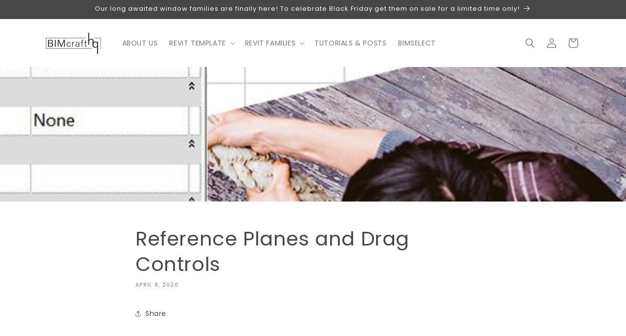

--- FILE ---
content_type: text/html; charset=utf-8
request_url: https://www.bimcrafthq.com/blogs/tips-tricks-tutorials-and-content/reference-planes-drag-controls
body_size: 30397
content:
<!doctype html>
<html class="js" lang="en">
  <head>
    <meta charset="utf-8">
    <meta http-equiv="X-UA-Compatible" content="IE=edge">
    <meta name="viewport" content="width=device-width,initial-scale=1">
    <meta name="theme-color" content="">
    <link rel="canonical" href="https://www.bimcrafthq.com/blogs/tips-tricks-tutorials-and-content/reference-planes-drag-controls"><link rel="icon" type="image/png" href="//www.bimcrafthq.com/cdn/shop/files/LOGO_Transparent.png?crop=center&height=32&v=1678884384&width=32"><link rel="preconnect" href="https://fonts.shopifycdn.com" crossorigin><title>
      Reference Planes and Drag Controls
 &ndash; BIMcraftHQ</title>

    
      <meta name="description" content="After some confusion at work around drag controls and the different way reference planes can affect families, I quickly threw this together. I hope it helps anyone else that has been confused by the topic.   Drag controls will be automatically created when an ‘instance-based’ dimension is created between two reference ">
    

    

<meta property="og:site_name" content="BIMcraftHQ">
<meta property="og:url" content="https://www.bimcrafthq.com/blogs/tips-tricks-tutorials-and-content/reference-planes-drag-controls">
<meta property="og:title" content="Reference Planes and Drag Controls">
<meta property="og:type" content="article">
<meta property="og:description" content="After some confusion at work around drag controls and the different way reference planes can affect families, I quickly threw this together. I hope it helps anyone else that has been confused by the topic.   Drag controls will be automatically created when an ‘instance-based’ dimension is created between two reference "><meta property="og:image" content="http://www.bimcrafthq.com/cdn/shop/articles/reference-planes-and-drag-controls-4671951.jpg?v=1758525247">
  <meta property="og:image:secure_url" content="https://www.bimcrafthq.com/cdn/shop/articles/reference-planes-and-drag-controls-4671951.jpg?v=1758525247">
  <meta property="og:image:width" content="600">
  <meta property="og:image:height" content="600"><meta name="twitter:card" content="summary_large_image">
<meta name="twitter:title" content="Reference Planes and Drag Controls">
<meta name="twitter:description" content="After some confusion at work around drag controls and the different way reference planes can affect families, I quickly threw this together. I hope it helps anyone else that has been confused by the topic.   Drag controls will be automatically created when an ‘instance-based’ dimension is created between two reference ">


    <script src="//www.bimcrafthq.com/cdn/shop/t/10/assets/constants.js?v=132983761750457495441734705468" defer="defer"></script>
    <script src="//www.bimcrafthq.com/cdn/shop/t/10/assets/pubsub.js?v=158357773527763999511734705470" defer="defer"></script>
    <script src="//www.bimcrafthq.com/cdn/shop/t/10/assets/global.js?v=152862011079830610291734705468" defer="defer"></script>
    <script src="//www.bimcrafthq.com/cdn/shop/t/10/assets/details-disclosure.js?v=13653116266235556501734705468" defer="defer"></script>
    <script src="//www.bimcrafthq.com/cdn/shop/t/10/assets/details-modal.js?v=25581673532751508451734705468" defer="defer"></script>
    <script src="//www.bimcrafthq.com/cdn/shop/t/10/assets/search-form.js?v=133129549252120666541734705470" defer="defer"></script><script src="//www.bimcrafthq.com/cdn/shop/t/10/assets/animations.js?v=88693664871331136111734705467" defer="defer"></script><script>window.performance && window.performance.mark && window.performance.mark('shopify.content_for_header.start');</script><meta name="google-site-verification" content="2KJqX5t-TM_EWfmeLmeXhtw0cgrzKGq18G1NROr9yjE">
<meta id="shopify-digital-wallet" name="shopify-digital-wallet" content="/73813131571/digital_wallets/dialog">
<meta name="shopify-checkout-api-token" content="3a5d8c9f889b4ef3708410048f771934">
<meta id="in-context-paypal-metadata" data-shop-id="73813131571" data-venmo-supported="false" data-environment="production" data-locale="en_US" data-paypal-v4="true" data-currency="AUD">
<link rel="alternate" type="application/atom+xml" title="Feed" href="/blogs/tips-tricks-tutorials-and-content.atom" />
<script async="async" src="/checkouts/internal/preloads.js?locale=en-AU"></script>
<link rel="preconnect" href="https://shop.app" crossorigin="anonymous">
<script async="async" src="https://shop.app/checkouts/internal/preloads.js?locale=en-AU&shop_id=73813131571" crossorigin="anonymous"></script>
<script id="apple-pay-shop-capabilities" type="application/json">{"shopId":73813131571,"countryCode":"AU","currencyCode":"AUD","merchantCapabilities":["supports3DS"],"merchantId":"gid:\/\/shopify\/Shop\/73813131571","merchantName":"BIMcraftHQ","requiredBillingContactFields":["postalAddress","email"],"requiredShippingContactFields":["postalAddress","email"],"shippingType":"shipping","supportedNetworks":["visa","masterCard","amex","jcb"],"total":{"type":"pending","label":"BIMcraftHQ","amount":"1.00"},"shopifyPaymentsEnabled":true,"supportsSubscriptions":true}</script>
<script id="shopify-features" type="application/json">{"accessToken":"3a5d8c9f889b4ef3708410048f771934","betas":["rich-media-storefront-analytics"],"domain":"www.bimcrafthq.com","predictiveSearch":true,"shopId":73813131571,"locale":"en"}</script>
<script>var Shopify = Shopify || {};
Shopify.shop = "bimcrafthq.myshopify.com";
Shopify.locale = "en";
Shopify.currency = {"active":"AUD","rate":"1.0"};
Shopify.country = "AU";
Shopify.theme = {"name":"Updated copy of Updated copy of Dawn","id":174605795635,"schema_name":"Dawn","schema_version":"15.2.0","theme_store_id":887,"role":"main"};
Shopify.theme.handle = "null";
Shopify.theme.style = {"id":null,"handle":null};
Shopify.cdnHost = "www.bimcrafthq.com/cdn";
Shopify.routes = Shopify.routes || {};
Shopify.routes.root = "/";</script>
<script type="module">!function(o){(o.Shopify=o.Shopify||{}).modules=!0}(window);</script>
<script>!function(o){function n(){var o=[];function n(){o.push(Array.prototype.slice.apply(arguments))}return n.q=o,n}var t=o.Shopify=o.Shopify||{};t.loadFeatures=n(),t.autoloadFeatures=n()}(window);</script>
<script>
  window.ShopifyPay = window.ShopifyPay || {};
  window.ShopifyPay.apiHost = "shop.app\/pay";
  window.ShopifyPay.redirectState = null;
</script>
<script id="shop-js-analytics" type="application/json">{"pageType":"article"}</script>
<script defer="defer" async type="module" src="//www.bimcrafthq.com/cdn/shopifycloud/shop-js/modules/v2/client.init-shop-cart-sync_DtuiiIyl.en.esm.js"></script>
<script defer="defer" async type="module" src="//www.bimcrafthq.com/cdn/shopifycloud/shop-js/modules/v2/chunk.common_CUHEfi5Q.esm.js"></script>
<script type="module">
  await import("//www.bimcrafthq.com/cdn/shopifycloud/shop-js/modules/v2/client.init-shop-cart-sync_DtuiiIyl.en.esm.js");
await import("//www.bimcrafthq.com/cdn/shopifycloud/shop-js/modules/v2/chunk.common_CUHEfi5Q.esm.js");

  window.Shopify.SignInWithShop?.initShopCartSync?.({"fedCMEnabled":true,"windoidEnabled":true});

</script>
<script>
  window.Shopify = window.Shopify || {};
  if (!window.Shopify.featureAssets) window.Shopify.featureAssets = {};
  window.Shopify.featureAssets['shop-js'] = {"shop-cart-sync":["modules/v2/client.shop-cart-sync_DFoTY42P.en.esm.js","modules/v2/chunk.common_CUHEfi5Q.esm.js"],"init-fed-cm":["modules/v2/client.init-fed-cm_D2UNy1i2.en.esm.js","modules/v2/chunk.common_CUHEfi5Q.esm.js"],"init-shop-email-lookup-coordinator":["modules/v2/client.init-shop-email-lookup-coordinator_BQEe2rDt.en.esm.js","modules/v2/chunk.common_CUHEfi5Q.esm.js"],"shop-cash-offers":["modules/v2/client.shop-cash-offers_3CTtReFF.en.esm.js","modules/v2/chunk.common_CUHEfi5Q.esm.js","modules/v2/chunk.modal_BewljZkx.esm.js"],"shop-button":["modules/v2/client.shop-button_C6oxCjDL.en.esm.js","modules/v2/chunk.common_CUHEfi5Q.esm.js"],"init-windoid":["modules/v2/client.init-windoid_5pix8xhK.en.esm.js","modules/v2/chunk.common_CUHEfi5Q.esm.js"],"avatar":["modules/v2/client.avatar_BTnouDA3.en.esm.js"],"init-shop-cart-sync":["modules/v2/client.init-shop-cart-sync_DtuiiIyl.en.esm.js","modules/v2/chunk.common_CUHEfi5Q.esm.js"],"shop-toast-manager":["modules/v2/client.shop-toast-manager_BYv_8cH1.en.esm.js","modules/v2/chunk.common_CUHEfi5Q.esm.js"],"pay-button":["modules/v2/client.pay-button_FnF9EIkY.en.esm.js","modules/v2/chunk.common_CUHEfi5Q.esm.js"],"shop-login-button":["modules/v2/client.shop-login-button_CH1KUpOf.en.esm.js","modules/v2/chunk.common_CUHEfi5Q.esm.js","modules/v2/chunk.modal_BewljZkx.esm.js"],"init-customer-accounts-sign-up":["modules/v2/client.init-customer-accounts-sign-up_aj7QGgYS.en.esm.js","modules/v2/client.shop-login-button_CH1KUpOf.en.esm.js","modules/v2/chunk.common_CUHEfi5Q.esm.js","modules/v2/chunk.modal_BewljZkx.esm.js"],"init-shop-for-new-customer-accounts":["modules/v2/client.init-shop-for-new-customer-accounts_NbnYRf_7.en.esm.js","modules/v2/client.shop-login-button_CH1KUpOf.en.esm.js","modules/v2/chunk.common_CUHEfi5Q.esm.js","modules/v2/chunk.modal_BewljZkx.esm.js"],"init-customer-accounts":["modules/v2/client.init-customer-accounts_ppedhqCH.en.esm.js","modules/v2/client.shop-login-button_CH1KUpOf.en.esm.js","modules/v2/chunk.common_CUHEfi5Q.esm.js","modules/v2/chunk.modal_BewljZkx.esm.js"],"shop-follow-button":["modules/v2/client.shop-follow-button_CMIBBa6u.en.esm.js","modules/v2/chunk.common_CUHEfi5Q.esm.js","modules/v2/chunk.modal_BewljZkx.esm.js"],"lead-capture":["modules/v2/client.lead-capture_But0hIyf.en.esm.js","modules/v2/chunk.common_CUHEfi5Q.esm.js","modules/v2/chunk.modal_BewljZkx.esm.js"],"checkout-modal":["modules/v2/client.checkout-modal_BBxc70dQ.en.esm.js","modules/v2/chunk.common_CUHEfi5Q.esm.js","modules/v2/chunk.modal_BewljZkx.esm.js"],"shop-login":["modules/v2/client.shop-login_hM3Q17Kl.en.esm.js","modules/v2/chunk.common_CUHEfi5Q.esm.js","modules/v2/chunk.modal_BewljZkx.esm.js"],"payment-terms":["modules/v2/client.payment-terms_CAtGlQYS.en.esm.js","modules/v2/chunk.common_CUHEfi5Q.esm.js","modules/v2/chunk.modal_BewljZkx.esm.js"]};
</script>
<script>(function() {
  var isLoaded = false;
  function asyncLoad() {
    if (isLoaded) return;
    isLoaded = true;
    var urls = ["https:\/\/cdn.fera.ai\/js\/fera.placeholder.js?shop=bimcrafthq.myshopify.com","https:\/\/cloudsearch-1f874.kxcdn.com\/shopify.js?shop=bimcrafthq.myshopify.com"];
    for (var i = 0; i < urls.length; i++) {
      var s = document.createElement('script');
      s.type = 'text/javascript';
      s.async = true;
      s.src = urls[i];
      var x = document.getElementsByTagName('script')[0];
      x.parentNode.insertBefore(s, x);
    }
  };
  if(window.attachEvent) {
    window.attachEvent('onload', asyncLoad);
  } else {
    window.addEventListener('load', asyncLoad, false);
  }
})();</script>
<script id="__st">var __st={"a":73813131571,"offset":39600,"reqid":"a23b37ea-dc27-4dce-a155-f2fd32bb377e-1766449762","pageurl":"www.bimcrafthq.com\/blogs\/tips-tricks-tutorials-and-content\/reference-planes-drag-controls","s":"articles-605255532851","u":"c08e0a3a241b","p":"article","rtyp":"article","rid":605255532851};</script>
<script>window.ShopifyPaypalV4VisibilityTracking = true;</script>
<script id="captcha-bootstrap">!function(){'use strict';const t='contact',e='account',n='new_comment',o=[[t,t],['blogs',n],['comments',n],[t,'customer']],c=[[e,'customer_login'],[e,'guest_login'],[e,'recover_customer_password'],[e,'create_customer']],r=t=>t.map((([t,e])=>`form[action*='/${t}']:not([data-nocaptcha='true']) input[name='form_type'][value='${e}']`)).join(','),a=t=>()=>t?[...document.querySelectorAll(t)].map((t=>t.form)):[];function s(){const t=[...o],e=r(t);return a(e)}const i='password',u='form_key',d=['recaptcha-v3-token','g-recaptcha-response','h-captcha-response',i],f=()=>{try{return window.sessionStorage}catch{return}},m='__shopify_v',_=t=>t.elements[u];function p(t,e,n=!1){try{const o=window.sessionStorage,c=JSON.parse(o.getItem(e)),{data:r}=function(t){const{data:e,action:n}=t;return t[m]||n?{data:e,action:n}:{data:t,action:n}}(c);for(const[e,n]of Object.entries(r))t.elements[e]&&(t.elements[e].value=n);n&&o.removeItem(e)}catch(o){console.error('form repopulation failed',{error:o})}}const l='form_type',E='cptcha';function T(t){t.dataset[E]=!0}const w=window,h=w.document,L='Shopify',v='ce_forms',y='captcha';let A=!1;((t,e)=>{const n=(g='f06e6c50-85a8-45c8-87d0-21a2b65856fe',I='https://cdn.shopify.com/shopifycloud/storefront-forms-hcaptcha/ce_storefront_forms_captcha_hcaptcha.v1.5.2.iife.js',D={infoText:'Protected by hCaptcha',privacyText:'Privacy',termsText:'Terms'},(t,e,n)=>{const o=w[L][v],c=o.bindForm;if(c)return c(t,g,e,D).then(n);var r;o.q.push([[t,g,e,D],n]),r=I,A||(h.body.append(Object.assign(h.createElement('script'),{id:'captcha-provider',async:!0,src:r})),A=!0)});var g,I,D;w[L]=w[L]||{},w[L][v]=w[L][v]||{},w[L][v].q=[],w[L][y]=w[L][y]||{},w[L][y].protect=function(t,e){n(t,void 0,e),T(t)},Object.freeze(w[L][y]),function(t,e,n,w,h,L){const[v,y,A,g]=function(t,e,n){const i=e?o:[],u=t?c:[],d=[...i,...u],f=r(d),m=r(i),_=r(d.filter((([t,e])=>n.includes(e))));return[a(f),a(m),a(_),s()]}(w,h,L),I=t=>{const e=t.target;return e instanceof HTMLFormElement?e:e&&e.form},D=t=>v().includes(t);t.addEventListener('submit',(t=>{const e=I(t);if(!e)return;const n=D(e)&&!e.dataset.hcaptchaBound&&!e.dataset.recaptchaBound,o=_(e),c=g().includes(e)&&(!o||!o.value);(n||c)&&t.preventDefault(),c&&!n&&(function(t){try{if(!f())return;!function(t){const e=f();if(!e)return;const n=_(t);if(!n)return;const o=n.value;o&&e.removeItem(o)}(t);const e=Array.from(Array(32),(()=>Math.random().toString(36)[2])).join('');!function(t,e){_(t)||t.append(Object.assign(document.createElement('input'),{type:'hidden',name:u})),t.elements[u].value=e}(t,e),function(t,e){const n=f();if(!n)return;const o=[...t.querySelectorAll(`input[type='${i}']`)].map((({name:t})=>t)),c=[...d,...o],r={};for(const[a,s]of new FormData(t).entries())c.includes(a)||(r[a]=s);n.setItem(e,JSON.stringify({[m]:1,action:t.action,data:r}))}(t,e)}catch(e){console.error('failed to persist form',e)}}(e),e.submit())}));const S=(t,e)=>{t&&!t.dataset[E]&&(n(t,e.some((e=>e===t))),T(t))};for(const o of['focusin','change'])t.addEventListener(o,(t=>{const e=I(t);D(e)&&S(e,y())}));const B=e.get('form_key'),M=e.get(l),P=B&&M;t.addEventListener('DOMContentLoaded',(()=>{const t=y();if(P)for(const e of t)e.elements[l].value===M&&p(e,B);[...new Set([...A(),...v().filter((t=>'true'===t.dataset.shopifyCaptcha))])].forEach((e=>S(e,t)))}))}(h,new URLSearchParams(w.location.search),n,t,e,['guest_login'])})(!0,!0)}();</script>
<script integrity="sha256-4kQ18oKyAcykRKYeNunJcIwy7WH5gtpwJnB7kiuLZ1E=" data-source-attribution="shopify.loadfeatures" defer="defer" src="//www.bimcrafthq.com/cdn/shopifycloud/storefront/assets/storefront/load_feature-a0a9edcb.js" crossorigin="anonymous"></script>
<script crossorigin="anonymous" defer="defer" src="//www.bimcrafthq.com/cdn/shopifycloud/storefront/assets/shopify_pay/storefront-65b4c6d7.js?v=20250812"></script>
<script data-source-attribution="shopify.dynamic_checkout.dynamic.init">var Shopify=Shopify||{};Shopify.PaymentButton=Shopify.PaymentButton||{isStorefrontPortableWallets:!0,init:function(){window.Shopify.PaymentButton.init=function(){};var t=document.createElement("script");t.src="https://www.bimcrafthq.com/cdn/shopifycloud/portable-wallets/latest/portable-wallets.en.js",t.type="module",document.head.appendChild(t)}};
</script>
<script data-source-attribution="shopify.dynamic_checkout.buyer_consent">
  function portableWalletsHideBuyerConsent(e){var t=document.getElementById("shopify-buyer-consent"),n=document.getElementById("shopify-subscription-policy-button");t&&n&&(t.classList.add("hidden"),t.setAttribute("aria-hidden","true"),n.removeEventListener("click",e))}function portableWalletsShowBuyerConsent(e){var t=document.getElementById("shopify-buyer-consent"),n=document.getElementById("shopify-subscription-policy-button");t&&n&&(t.classList.remove("hidden"),t.removeAttribute("aria-hidden"),n.addEventListener("click",e))}window.Shopify?.PaymentButton&&(window.Shopify.PaymentButton.hideBuyerConsent=portableWalletsHideBuyerConsent,window.Shopify.PaymentButton.showBuyerConsent=portableWalletsShowBuyerConsent);
</script>
<script data-source-attribution="shopify.dynamic_checkout.cart.bootstrap">document.addEventListener("DOMContentLoaded",(function(){function t(){return document.querySelector("shopify-accelerated-checkout-cart, shopify-accelerated-checkout")}if(t())Shopify.PaymentButton.init();else{new MutationObserver((function(e,n){t()&&(Shopify.PaymentButton.init(),n.disconnect())})).observe(document.body,{childList:!0,subtree:!0})}}));
</script>
<link id="shopify-accelerated-checkout-styles" rel="stylesheet" media="screen" href="https://www.bimcrafthq.com/cdn/shopifycloud/portable-wallets/latest/accelerated-checkout-backwards-compat.css" crossorigin="anonymous">
<style id="shopify-accelerated-checkout-cart">
        #shopify-buyer-consent {
  margin-top: 1em;
  display: inline-block;
  width: 100%;
}

#shopify-buyer-consent.hidden {
  display: none;
}

#shopify-subscription-policy-button {
  background: none;
  border: none;
  padding: 0;
  text-decoration: underline;
  font-size: inherit;
  cursor: pointer;
}

#shopify-subscription-policy-button::before {
  box-shadow: none;
}

      </style>
<script id="sections-script" data-sections="header" defer="defer" src="//www.bimcrafthq.com/cdn/shop/t/10/compiled_assets/scripts.js?990"></script>
<script>window.performance && window.performance.mark && window.performance.mark('shopify.content_for_header.end');</script>


    <style data-shopify>
      @font-face {
  font-family: Poppins;
  font-weight: 400;
  font-style: normal;
  font-display: swap;
  src: url("//www.bimcrafthq.com/cdn/fonts/poppins/poppins_n4.0ba78fa5af9b0e1a374041b3ceaadf0a43b41362.woff2") format("woff2"),
       url("//www.bimcrafthq.com/cdn/fonts/poppins/poppins_n4.214741a72ff2596839fc9760ee7a770386cf16ca.woff") format("woff");
}

      @font-face {
  font-family: Poppins;
  font-weight: 700;
  font-style: normal;
  font-display: swap;
  src: url("//www.bimcrafthq.com/cdn/fonts/poppins/poppins_n7.56758dcf284489feb014a026f3727f2f20a54626.woff2") format("woff2"),
       url("//www.bimcrafthq.com/cdn/fonts/poppins/poppins_n7.f34f55d9b3d3205d2cd6f64955ff4b36f0cfd8da.woff") format("woff");
}

      @font-face {
  font-family: Poppins;
  font-weight: 400;
  font-style: italic;
  font-display: swap;
  src: url("//www.bimcrafthq.com/cdn/fonts/poppins/poppins_i4.846ad1e22474f856bd6b81ba4585a60799a9f5d2.woff2") format("woff2"),
       url("//www.bimcrafthq.com/cdn/fonts/poppins/poppins_i4.56b43284e8b52fc64c1fd271f289a39e8477e9ec.woff") format("woff");
}

      @font-face {
  font-family: Poppins;
  font-weight: 700;
  font-style: italic;
  font-display: swap;
  src: url("//www.bimcrafthq.com/cdn/fonts/poppins/poppins_i7.42fd71da11e9d101e1e6c7932199f925f9eea42d.woff2") format("woff2"),
       url("//www.bimcrafthq.com/cdn/fonts/poppins/poppins_i7.ec8499dbd7616004e21155106d13837fff4cf556.woff") format("woff");
}

      @font-face {
  font-family: Poppins;
  font-weight: 400;
  font-style: normal;
  font-display: swap;
  src: url("//www.bimcrafthq.com/cdn/fonts/poppins/poppins_n4.0ba78fa5af9b0e1a374041b3ceaadf0a43b41362.woff2") format("woff2"),
       url("//www.bimcrafthq.com/cdn/fonts/poppins/poppins_n4.214741a72ff2596839fc9760ee7a770386cf16ca.woff") format("woff");
}


      
        :root,
        .color-background-1 {
          --color-background: 255,255,255;
        
          --gradient-background: #ffffff;
        

        

        --color-foreground: 71,71,71;
        --color-background-contrast: 191,191,191;
        --color-shadow: 71,71,71;
        --color-button: 170,161,143;
        --color-button-text: 255,255,255;
        --color-secondary-button: 255,255,255;
        --color-secondary-button-text: 71,71,71;
        --color-link: 71,71,71;
        --color-badge-foreground: 71,71,71;
        --color-badge-background: 255,255,255;
        --color-badge-border: 71,71,71;
        --payment-terms-background-color: rgb(255 255 255);
      }
      
        
        .color-background-2 {
          --color-background: 243,243,243;
        
          --gradient-background: #f3f3f3;
        

        

        --color-foreground: 71,71,71;
        --color-background-contrast: 179,179,179;
        --color-shadow: 71,71,71;
        --color-button: 71,71,71;
        --color-button-text: 243,243,243;
        --color-secondary-button: 243,243,243;
        --color-secondary-button-text: 71,71,71;
        --color-link: 71,71,71;
        --color-badge-foreground: 71,71,71;
        --color-badge-background: 243,243,243;
        --color-badge-border: 71,71,71;
        --payment-terms-background-color: rgb(243 243 243);
      }
      
        
        .color-inverse {
          --color-background: 71,71,71;
        
          --gradient-background: #474747;
        

        

        --color-foreground: 255,255,255;
        --color-background-contrast: 7,7,7;
        --color-shadow: 71,71,71;
        --color-button: 255,255,255;
        --color-button-text: 71,71,71;
        --color-secondary-button: 71,71,71;
        --color-secondary-button-text: 255,255,255;
        --color-link: 255,255,255;
        --color-badge-foreground: 255,255,255;
        --color-badge-background: 71,71,71;
        --color-badge-border: 255,255,255;
        --payment-terms-background-color: rgb(71 71 71);
      }
      
        
        .color-accent-1 {
          --color-background: 170,161,143;
        
          --gradient-background: #AAA18F;
        

        

        --color-foreground: 255,255,255;
        --color-background-contrast: 105,97,80;
        --color-shadow: 71,71,71;
        --color-button: 255,255,255;
        --color-button-text: 170,161,143;
        --color-secondary-button: 170,161,143;
        --color-secondary-button-text: 255,255,255;
        --color-link: 255,255,255;
        --color-badge-foreground: 255,255,255;
        --color-badge-background: 170,161,143;
        --color-badge-border: 255,255,255;
        --payment-terms-background-color: rgb(170 161 143);
      }
      
        
        .color-accent-2 {
          --color-background: 178,162,127;
        
          --gradient-background: #b2a27f;
        

        

        --color-foreground: 255,255,255;
        --color-background-contrast: 111,97,67;
        --color-shadow: 71,71,71;
        --color-button: 255,255,255;
        --color-button-text: 178,162,127;
        --color-secondary-button: 178,162,127;
        --color-secondary-button-text: 255,255,255;
        --color-link: 255,255,255;
        --color-badge-foreground: 255,255,255;
        --color-badge-background: 178,162,127;
        --color-badge-border: 255,255,255;
        --payment-terms-background-color: rgb(178 162 127);
      }
      

      body, .color-background-1, .color-background-2, .color-inverse, .color-accent-1, .color-accent-2 {
        color: rgba(var(--color-foreground), 0.75);
        background-color: rgb(var(--color-background));
      }

      :root {
        --font-body-family: Poppins, sans-serif;
        --font-body-style: normal;
        --font-body-weight: 400;
        --font-body-weight-bold: 700;

        --font-heading-family: Poppins, sans-serif;
        --font-heading-style: normal;
        --font-heading-weight: 400;

        --font-body-scale: 1.0;
        --font-heading-scale: 1.0;

        --media-padding: px;
        --media-border-opacity: 0.05;
        --media-border-width: 1px;
        --media-radius: 0px;
        --media-shadow-opacity: 0.0;
        --media-shadow-horizontal-offset: 0px;
        --media-shadow-vertical-offset: 4px;
        --media-shadow-blur-radius: 5px;
        --media-shadow-visible: 0;

        --page-width: 120rem;
        --page-width-margin: 0rem;

        --product-card-image-padding: 0.0rem;
        --product-card-corner-radius: 0.0rem;
        --product-card-text-alignment: left;
        --product-card-border-width: 0.0rem;
        --product-card-border-opacity: 0.1;
        --product-card-shadow-opacity: 0.0;
        --product-card-shadow-visible: 0;
        --product-card-shadow-horizontal-offset: 0.0rem;
        --product-card-shadow-vertical-offset: 0.4rem;
        --product-card-shadow-blur-radius: 0.5rem;

        --collection-card-image-padding: 0.0rem;
        --collection-card-corner-radius: 0.0rem;
        --collection-card-text-alignment: center;
        --collection-card-border-width: 0.0rem;
        --collection-card-border-opacity: 0.1;
        --collection-card-shadow-opacity: 0.0;
        --collection-card-shadow-visible: 0;
        --collection-card-shadow-horizontal-offset: 0.0rem;
        --collection-card-shadow-vertical-offset: 0.4rem;
        --collection-card-shadow-blur-radius: 0.5rem;

        --blog-card-image-padding: 0.4rem;
        --blog-card-corner-radius: 0.8rem;
        --blog-card-text-alignment: left;
        --blog-card-border-width: 0.0rem;
        --blog-card-border-opacity: 0.1;
        --blog-card-shadow-opacity: 0.0;
        --blog-card-shadow-visible: 0;
        --blog-card-shadow-horizontal-offset: 0.0rem;
        --blog-card-shadow-vertical-offset: 0.0rem;
        --blog-card-shadow-blur-radius: 0.5rem;

        --badge-corner-radius: 4.0rem;

        --popup-border-width: 1px;
        --popup-border-opacity: 0.1;
        --popup-corner-radius: 0px;
        --popup-shadow-opacity: 0.0;
        --popup-shadow-horizontal-offset: 0px;
        --popup-shadow-vertical-offset: 4px;
        --popup-shadow-blur-radius: 5px;

        --drawer-border-width: 1px;
        --drawer-border-opacity: 0.1;
        --drawer-shadow-opacity: 0.0;
        --drawer-shadow-horizontal-offset: 0px;
        --drawer-shadow-vertical-offset: 4px;
        --drawer-shadow-blur-radius: 5px;

        --spacing-sections-desktop: 0px;
        --spacing-sections-mobile: 0px;

        --grid-desktop-vertical-spacing: 8px;
        --grid-desktop-horizontal-spacing: 8px;
        --grid-mobile-vertical-spacing: 4px;
        --grid-mobile-horizontal-spacing: 4px;

        --text-boxes-border-opacity: 0.1;
        --text-boxes-border-width: 0px;
        --text-boxes-radius: 0px;
        --text-boxes-shadow-opacity: 0.0;
        --text-boxes-shadow-visible: 0;
        --text-boxes-shadow-horizontal-offset: 0px;
        --text-boxes-shadow-vertical-offset: 4px;
        --text-boxes-shadow-blur-radius: 5px;

        --buttons-radius: 2px;
        --buttons-radius-outset: 6px;
        --buttons-border-width: 0px;
        --buttons-border-opacity: 0.0;
        --buttons-shadow-opacity: 0.45;
        --buttons-shadow-visible: 1;
        --buttons-shadow-horizontal-offset: 4px;
        --buttons-shadow-vertical-offset: 4px;
        --buttons-shadow-blur-radius: 10px;
        --buttons-border-offset: 0.3px;

        --inputs-radius: 0px;
        --inputs-border-width: 1px;
        --inputs-border-opacity: 0.55;
        --inputs-shadow-opacity: 0.0;
        --inputs-shadow-horizontal-offset: 0px;
        --inputs-margin-offset: 0px;
        --inputs-shadow-vertical-offset: 0px;
        --inputs-shadow-blur-radius: 5px;
        --inputs-radius-outset: 0px;

        --variant-pills-radius: 40px;
        --variant-pills-border-width: 1px;
        --variant-pills-border-opacity: 0.55;
        --variant-pills-shadow-opacity: 0.0;
        --variant-pills-shadow-horizontal-offset: 0px;
        --variant-pills-shadow-vertical-offset: 4px;
        --variant-pills-shadow-blur-radius: 5px;
      }

      *,
      *::before,
      *::after {
        box-sizing: inherit;
      }

      html {
        box-sizing: border-box;
        font-size: calc(var(--font-body-scale) * 62.5%);
        height: 100%;
      }

      body {
        display: grid;
        grid-template-rows: auto auto 1fr auto;
        grid-template-columns: 100%;
        min-height: 100%;
        margin: 0;
        font-size: 1.5rem;
        letter-spacing: 0.06rem;
        line-height: calc(1 + 0.8 / var(--font-body-scale));
        font-family: var(--font-body-family);
        font-style: var(--font-body-style);
        font-weight: var(--font-body-weight);
      }

      @media screen and (min-width: 750px) {
        body {
          font-size: 1.6rem;
        }
      }
    </style>

    <link href="//www.bimcrafthq.com/cdn/shop/t/10/assets/base.css?v=159841507637079171801734705467" rel="stylesheet" type="text/css" media="all" />
    <link rel="stylesheet" href="//www.bimcrafthq.com/cdn/shop/t/10/assets/component-cart-items.css?v=123238115697927560811734705467" media="print" onload="this.media='all'"><link href="//www.bimcrafthq.com/cdn/shop/t/10/assets/component-cart-drawer.css?v=112801333748515159671734705467" rel="stylesheet" type="text/css" media="all" />
      <link href="//www.bimcrafthq.com/cdn/shop/t/10/assets/component-cart.css?v=164708765130180853531734705467" rel="stylesheet" type="text/css" media="all" />
      <link href="//www.bimcrafthq.com/cdn/shop/t/10/assets/component-totals.css?v=15906652033866631521734705468" rel="stylesheet" type="text/css" media="all" />
      <link href="//www.bimcrafthq.com/cdn/shop/t/10/assets/component-price.css?v=70172745017360139101734705467" rel="stylesheet" type="text/css" media="all" />
      <link href="//www.bimcrafthq.com/cdn/shop/t/10/assets/component-discounts.css?v=152760482443307489271734705467" rel="stylesheet" type="text/css" media="all" />

      <link rel="preload" as="font" href="//www.bimcrafthq.com/cdn/fonts/poppins/poppins_n4.0ba78fa5af9b0e1a374041b3ceaadf0a43b41362.woff2" type="font/woff2" crossorigin>
      

      <link rel="preload" as="font" href="//www.bimcrafthq.com/cdn/fonts/poppins/poppins_n4.0ba78fa5af9b0e1a374041b3ceaadf0a43b41362.woff2" type="font/woff2" crossorigin>
      
<link href="//www.bimcrafthq.com/cdn/shop/t/10/assets/component-localization-form.css?v=170315343355214948141734705467" rel="stylesheet" type="text/css" media="all" />
      <script src="//www.bimcrafthq.com/cdn/shop/t/10/assets/localization-form.js?v=144176611646395275351734705469" defer="defer"></script><link
        rel="stylesheet"
        href="//www.bimcrafthq.com/cdn/shop/t/10/assets/component-predictive-search.css?v=118923337488134913561734705467"
        media="print"
        onload="this.media='all'"
      ><script>
      if (Shopify.designMode) {
        document.documentElement.classList.add('shopify-design-mode');
      }
    </script>
  

<!-- BEGIN app block: shopify://apps/xcloud-search-product-filter/blocks/cloudsearch_opt/8ddbd0bf-e311-492e-ab28-69d0ad268fac --><!-- END app block --><!-- BEGIN app block: shopify://apps/sk-form-builder/blocks/app/f3e35b58-5874-4ef2-8e03-c92cda6e49eb --><script src="https://cdn.jsdelivr.net/npm/intl-tel-input@21.0.2/build/js/intlTelInput.min.js"></script>
<script src="https://www.google.com/recaptcha/enterprise.js" async></script>
<script src="https://unpkg.com/lucide@latest"></script>
<div class="skformscript" data-src="https://cdn.shopify.com/extensions/019b2779-0ad0-74dc-9d50-783524c9f10a/formbuilder-theme-app-252/assets/skform.js"></div>

<script>
	window.skplan = {"freeplan": 1, "plan": null, "billable": true};
</script>
<!-- END app block --><!-- BEGIN app block: shopify://apps/pagefly-page-builder/blocks/app-embed/83e179f7-59a0-4589-8c66-c0dddf959200 -->

<!-- BEGIN app snippet: pagefly-cro-ab-testing-main -->







<script>
  ;(function () {
    const url = new URL(window.location)
    const viewParam = url.searchParams.get('view')
    if (viewParam && viewParam.includes('variant-pf-')) {
      url.searchParams.set('pf_v', viewParam)
      url.searchParams.delete('view')
      window.history.replaceState({}, '', url)
    }
  })()
</script>



<script type='module'>
  
  window.PAGEFLY_CRO = window.PAGEFLY_CRO || {}

  window.PAGEFLY_CRO['data_debug'] = {
    original_template_suffix: "",
    allow_ab_test: false,
    ab_test_start_time: 0,
    ab_test_end_time: 0,
    today_date_time: 1766449763000,
  }
  window.PAGEFLY_CRO['GA4'] = { enabled: false}
</script>

<!-- END app snippet -->








  <script src='https://cdn.shopify.com/extensions/019b456d-8677-750b-a254-f49b4788cdd3/pagefly-page-builder-208/assets/pagefly-helper.js' defer='defer'></script>

  <script src='https://cdn.shopify.com/extensions/019b456d-8677-750b-a254-f49b4788cdd3/pagefly-page-builder-208/assets/pagefly-general-helper.js' defer='defer'></script>

  <script src='https://cdn.shopify.com/extensions/019b456d-8677-750b-a254-f49b4788cdd3/pagefly-page-builder-208/assets/pagefly-snap-slider.js' defer='defer'></script>

  <script src='https://cdn.shopify.com/extensions/019b456d-8677-750b-a254-f49b4788cdd3/pagefly-page-builder-208/assets/pagefly-slideshow-v3.js' defer='defer'></script>

  <script src='https://cdn.shopify.com/extensions/019b456d-8677-750b-a254-f49b4788cdd3/pagefly-page-builder-208/assets/pagefly-slideshow-v4.js' defer='defer'></script>

  <script src='https://cdn.shopify.com/extensions/019b456d-8677-750b-a254-f49b4788cdd3/pagefly-page-builder-208/assets/pagefly-glider.js' defer='defer'></script>

  <script src='https://cdn.shopify.com/extensions/019b456d-8677-750b-a254-f49b4788cdd3/pagefly-page-builder-208/assets/pagefly-slideshow-v1-v2.js' defer='defer'></script>

  <script src='https://cdn.shopify.com/extensions/019b456d-8677-750b-a254-f49b4788cdd3/pagefly-page-builder-208/assets/pagefly-product-media.js' defer='defer'></script>

  <script src='https://cdn.shopify.com/extensions/019b456d-8677-750b-a254-f49b4788cdd3/pagefly-page-builder-208/assets/pagefly-product.js' defer='defer'></script>


<script id='pagefly-helper-data' type='application/json'>
  {
    "page_optimization": {
      "assets_prefetching": false
    },
    "elements_asset_mapper": {
      "Accordion": "https://cdn.shopify.com/extensions/019b456d-8677-750b-a254-f49b4788cdd3/pagefly-page-builder-208/assets/pagefly-accordion.js",
      "Accordion3": "https://cdn.shopify.com/extensions/019b456d-8677-750b-a254-f49b4788cdd3/pagefly-page-builder-208/assets/pagefly-accordion3.js",
      "CountDown": "https://cdn.shopify.com/extensions/019b456d-8677-750b-a254-f49b4788cdd3/pagefly-page-builder-208/assets/pagefly-countdown.js",
      "GMap1": "https://cdn.shopify.com/extensions/019b456d-8677-750b-a254-f49b4788cdd3/pagefly-page-builder-208/assets/pagefly-gmap.js",
      "GMap2": "https://cdn.shopify.com/extensions/019b456d-8677-750b-a254-f49b4788cdd3/pagefly-page-builder-208/assets/pagefly-gmap.js",
      "GMapBasicV2": "https://cdn.shopify.com/extensions/019b456d-8677-750b-a254-f49b4788cdd3/pagefly-page-builder-208/assets/pagefly-gmap.js",
      "GMapAdvancedV2": "https://cdn.shopify.com/extensions/019b456d-8677-750b-a254-f49b4788cdd3/pagefly-page-builder-208/assets/pagefly-gmap.js",
      "HTML.Video": "https://cdn.shopify.com/extensions/019b456d-8677-750b-a254-f49b4788cdd3/pagefly-page-builder-208/assets/pagefly-htmlvideo.js",
      "HTML.Video2": "https://cdn.shopify.com/extensions/019b456d-8677-750b-a254-f49b4788cdd3/pagefly-page-builder-208/assets/pagefly-htmlvideo2.js",
      "HTML.Video3": "https://cdn.shopify.com/extensions/019b456d-8677-750b-a254-f49b4788cdd3/pagefly-page-builder-208/assets/pagefly-htmlvideo2.js",
      "BackgroundVideo": "https://cdn.shopify.com/extensions/019b456d-8677-750b-a254-f49b4788cdd3/pagefly-page-builder-208/assets/pagefly-htmlvideo2.js",
      "Instagram": "https://cdn.shopify.com/extensions/019b456d-8677-750b-a254-f49b4788cdd3/pagefly-page-builder-208/assets/pagefly-instagram.js",
      "Instagram2": "https://cdn.shopify.com/extensions/019b456d-8677-750b-a254-f49b4788cdd3/pagefly-page-builder-208/assets/pagefly-instagram.js",
      "Insta3": "https://cdn.shopify.com/extensions/019b456d-8677-750b-a254-f49b4788cdd3/pagefly-page-builder-208/assets/pagefly-instagram3.js",
      "Tabs": "https://cdn.shopify.com/extensions/019b456d-8677-750b-a254-f49b4788cdd3/pagefly-page-builder-208/assets/pagefly-tab.js",
      "Tabs3": "https://cdn.shopify.com/extensions/019b456d-8677-750b-a254-f49b4788cdd3/pagefly-page-builder-208/assets/pagefly-tab3.js",
      "ProductBox": "https://cdn.shopify.com/extensions/019b456d-8677-750b-a254-f49b4788cdd3/pagefly-page-builder-208/assets/pagefly-cart.js",
      "FBPageBox2": "https://cdn.shopify.com/extensions/019b456d-8677-750b-a254-f49b4788cdd3/pagefly-page-builder-208/assets/pagefly-facebook.js",
      "FBLikeButton2": "https://cdn.shopify.com/extensions/019b456d-8677-750b-a254-f49b4788cdd3/pagefly-page-builder-208/assets/pagefly-facebook.js",
      "TwitterFeed2": "https://cdn.shopify.com/extensions/019b456d-8677-750b-a254-f49b4788cdd3/pagefly-page-builder-208/assets/pagefly-twitter.js",
      "Paragraph4": "https://cdn.shopify.com/extensions/019b456d-8677-750b-a254-f49b4788cdd3/pagefly-page-builder-208/assets/pagefly-paragraph4.js",

      "AliReviews": "https://cdn.shopify.com/extensions/019b456d-8677-750b-a254-f49b4788cdd3/pagefly-page-builder-208/assets/pagefly-3rd-elements.js",
      "BackInStock": "https://cdn.shopify.com/extensions/019b456d-8677-750b-a254-f49b4788cdd3/pagefly-page-builder-208/assets/pagefly-3rd-elements.js",
      "GloboBackInStock": "https://cdn.shopify.com/extensions/019b456d-8677-750b-a254-f49b4788cdd3/pagefly-page-builder-208/assets/pagefly-3rd-elements.js",
      "GrowaveWishlist": "https://cdn.shopify.com/extensions/019b456d-8677-750b-a254-f49b4788cdd3/pagefly-page-builder-208/assets/pagefly-3rd-elements.js",
      "InfiniteOptionsShopPad": "https://cdn.shopify.com/extensions/019b456d-8677-750b-a254-f49b4788cdd3/pagefly-page-builder-208/assets/pagefly-3rd-elements.js",
      "InkybayProductPersonalizer": "https://cdn.shopify.com/extensions/019b456d-8677-750b-a254-f49b4788cdd3/pagefly-page-builder-208/assets/pagefly-3rd-elements.js",
      "LimeSpot": "https://cdn.shopify.com/extensions/019b456d-8677-750b-a254-f49b4788cdd3/pagefly-page-builder-208/assets/pagefly-3rd-elements.js",
      "Loox": "https://cdn.shopify.com/extensions/019b456d-8677-750b-a254-f49b4788cdd3/pagefly-page-builder-208/assets/pagefly-3rd-elements.js",
      "Opinew": "https://cdn.shopify.com/extensions/019b456d-8677-750b-a254-f49b4788cdd3/pagefly-page-builder-208/assets/pagefly-3rd-elements.js",
      "Powr": "https://cdn.shopify.com/extensions/019b456d-8677-750b-a254-f49b4788cdd3/pagefly-page-builder-208/assets/pagefly-3rd-elements.js",
      "ProductReviews": "https://cdn.shopify.com/extensions/019b456d-8677-750b-a254-f49b4788cdd3/pagefly-page-builder-208/assets/pagefly-3rd-elements.js",
      "PushOwl": "https://cdn.shopify.com/extensions/019b456d-8677-750b-a254-f49b4788cdd3/pagefly-page-builder-208/assets/pagefly-3rd-elements.js",
      "ReCharge": "https://cdn.shopify.com/extensions/019b456d-8677-750b-a254-f49b4788cdd3/pagefly-page-builder-208/assets/pagefly-3rd-elements.js",
      "Rivyo": "https://cdn.shopify.com/extensions/019b456d-8677-750b-a254-f49b4788cdd3/pagefly-page-builder-208/assets/pagefly-3rd-elements.js",
      "TrackingMore": "https://cdn.shopify.com/extensions/019b456d-8677-750b-a254-f49b4788cdd3/pagefly-page-builder-208/assets/pagefly-3rd-elements.js",
      "Vitals": "https://cdn.shopify.com/extensions/019b456d-8677-750b-a254-f49b4788cdd3/pagefly-page-builder-208/assets/pagefly-3rd-elements.js",
      "Wiser": "https://cdn.shopify.com/extensions/019b456d-8677-750b-a254-f49b4788cdd3/pagefly-page-builder-208/assets/pagefly-3rd-elements.js"
    },
    "custom_elements_mapper": {
      "pf-click-action-element": "https://cdn.shopify.com/extensions/019b456d-8677-750b-a254-f49b4788cdd3/pagefly-page-builder-208/assets/pagefly-click-action-element.js",
      "pf-dialog-element": "https://cdn.shopify.com/extensions/019b456d-8677-750b-a254-f49b4788cdd3/pagefly-page-builder-208/assets/pagefly-dialog-element.js"
    }
  }
</script>


<!-- END app block --><script src="https://cdn.shopify.com/extensions/019ae3b7-f520-718a-824a-e4f7215118f0/sky-pilot-extensions-42/assets/customer_digital_library_button.js" type="text/javascript" defer="defer"></script>
<script src="https://cdn.shopify.com/extensions/019b03f2-74ec-7b24-a3a5-6d0193115a31/cloudsearch-63/assets/shopify.js" type="text/javascript" defer="defer"></script>
<script src="https://cdn.shopify.com/extensions/43a972e3-423a-48da-b6b0-cd520c976945/hura-blocks-sections-101/assets/hura-script.min.js" type="text/javascript" defer="defer"></script>
<script src="https://cdn.shopify.com/extensions/019b304e-86a8-74d7-a48d-ff3f05b07d33/upsell-koala-gift-336/assets/gifts-embed.js" type="text/javascript" defer="defer"></script>
<script src="https://cdn.shopify.com/extensions/019b2779-0ad0-74dc-9d50-783524c9f10a/formbuilder-theme-app-252/assets/formbuilder.js" type="text/javascript" defer="defer"></script>
<link href="https://cdn.shopify.com/extensions/019b2779-0ad0-74dc-9d50-783524c9f10a/formbuilder-theme-app-252/assets/formbuilder.css" rel="stylesheet" type="text/css" media="all">
<link href="https://monorail-edge.shopifysvc.com" rel="dns-prefetch">
<script>(function(){if ("sendBeacon" in navigator && "performance" in window) {try {var session_token_from_headers = performance.getEntriesByType('navigation')[0].serverTiming.find(x => x.name == '_s').description;} catch {var session_token_from_headers = undefined;}var session_cookie_matches = document.cookie.match(/_shopify_s=([^;]*)/);var session_token_from_cookie = session_cookie_matches && session_cookie_matches.length === 2 ? session_cookie_matches[1] : "";var session_token = session_token_from_headers || session_token_from_cookie || "";function handle_abandonment_event(e) {var entries = performance.getEntries().filter(function(entry) {return /monorail-edge.shopifysvc.com/.test(entry.name);});if (!window.abandonment_tracked && entries.length === 0) {window.abandonment_tracked = true;var currentMs = Date.now();var navigation_start = performance.timing.navigationStart;var payload = {shop_id: 73813131571,url: window.location.href,navigation_start,duration: currentMs - navigation_start,session_token,page_type: "article"};window.navigator.sendBeacon("https://monorail-edge.shopifysvc.com/v1/produce", JSON.stringify({schema_id: "online_store_buyer_site_abandonment/1.1",payload: payload,metadata: {event_created_at_ms: currentMs,event_sent_at_ms: currentMs}}));}}window.addEventListener('pagehide', handle_abandonment_event);}}());</script>
<script id="web-pixels-manager-setup">(function e(e,d,r,n,o){if(void 0===o&&(o={}),!Boolean(null===(a=null===(i=window.Shopify)||void 0===i?void 0:i.analytics)||void 0===a?void 0:a.replayQueue)){var i,a;window.Shopify=window.Shopify||{};var t=window.Shopify;t.analytics=t.analytics||{};var s=t.analytics;s.replayQueue=[],s.publish=function(e,d,r){return s.replayQueue.push([e,d,r]),!0};try{self.performance.mark("wpm:start")}catch(e){}var l=function(){var e={modern:/Edge?\/(1{2}[4-9]|1[2-9]\d|[2-9]\d{2}|\d{4,})\.\d+(\.\d+|)|Firefox\/(1{2}[4-9]|1[2-9]\d|[2-9]\d{2}|\d{4,})\.\d+(\.\d+|)|Chrom(ium|e)\/(9{2}|\d{3,})\.\d+(\.\d+|)|(Maci|X1{2}).+ Version\/(15\.\d+|(1[6-9]|[2-9]\d|\d{3,})\.\d+)([,.]\d+|)( \(\w+\)|)( Mobile\/\w+|) Safari\/|Chrome.+OPR\/(9{2}|\d{3,})\.\d+\.\d+|(CPU[ +]OS|iPhone[ +]OS|CPU[ +]iPhone|CPU IPhone OS|CPU iPad OS)[ +]+(15[._]\d+|(1[6-9]|[2-9]\d|\d{3,})[._]\d+)([._]\d+|)|Android:?[ /-](13[3-9]|1[4-9]\d|[2-9]\d{2}|\d{4,})(\.\d+|)(\.\d+|)|Android.+Firefox\/(13[5-9]|1[4-9]\d|[2-9]\d{2}|\d{4,})\.\d+(\.\d+|)|Android.+Chrom(ium|e)\/(13[3-9]|1[4-9]\d|[2-9]\d{2}|\d{4,})\.\d+(\.\d+|)|SamsungBrowser\/([2-9]\d|\d{3,})\.\d+/,legacy:/Edge?\/(1[6-9]|[2-9]\d|\d{3,})\.\d+(\.\d+|)|Firefox\/(5[4-9]|[6-9]\d|\d{3,})\.\d+(\.\d+|)|Chrom(ium|e)\/(5[1-9]|[6-9]\d|\d{3,})\.\d+(\.\d+|)([\d.]+$|.*Safari\/(?![\d.]+ Edge\/[\d.]+$))|(Maci|X1{2}).+ Version\/(10\.\d+|(1[1-9]|[2-9]\d|\d{3,})\.\d+)([,.]\d+|)( \(\w+\)|)( Mobile\/\w+|) Safari\/|Chrome.+OPR\/(3[89]|[4-9]\d|\d{3,})\.\d+\.\d+|(CPU[ +]OS|iPhone[ +]OS|CPU[ +]iPhone|CPU IPhone OS|CPU iPad OS)[ +]+(10[._]\d+|(1[1-9]|[2-9]\d|\d{3,})[._]\d+)([._]\d+|)|Android:?[ /-](13[3-9]|1[4-9]\d|[2-9]\d{2}|\d{4,})(\.\d+|)(\.\d+|)|Mobile Safari.+OPR\/([89]\d|\d{3,})\.\d+\.\d+|Android.+Firefox\/(13[5-9]|1[4-9]\d|[2-9]\d{2}|\d{4,})\.\d+(\.\d+|)|Android.+Chrom(ium|e)\/(13[3-9]|1[4-9]\d|[2-9]\d{2}|\d{4,})\.\d+(\.\d+|)|Android.+(UC? ?Browser|UCWEB|U3)[ /]?(15\.([5-9]|\d{2,})|(1[6-9]|[2-9]\d|\d{3,})\.\d+)\.\d+|SamsungBrowser\/(5\.\d+|([6-9]|\d{2,})\.\d+)|Android.+MQ{2}Browser\/(14(\.(9|\d{2,})|)|(1[5-9]|[2-9]\d|\d{3,})(\.\d+|))(\.\d+|)|K[Aa][Ii]OS\/(3\.\d+|([4-9]|\d{2,})\.\d+)(\.\d+|)/},d=e.modern,r=e.legacy,n=navigator.userAgent;return n.match(d)?"modern":n.match(r)?"legacy":"unknown"}(),u="modern"===l?"modern":"legacy",c=(null!=n?n:{modern:"",legacy:""})[u],f=function(e){return[e.baseUrl,"/wpm","/b",e.hashVersion,"modern"===e.buildTarget?"m":"l",".js"].join("")}({baseUrl:d,hashVersion:r,buildTarget:u}),m=function(e){var d=e.version,r=e.bundleTarget,n=e.surface,o=e.pageUrl,i=e.monorailEndpoint;return{emit:function(e){var a=e.status,t=e.errorMsg,s=(new Date).getTime(),l=JSON.stringify({metadata:{event_sent_at_ms:s},events:[{schema_id:"web_pixels_manager_load/3.1",payload:{version:d,bundle_target:r,page_url:o,status:a,surface:n,error_msg:t},metadata:{event_created_at_ms:s}}]});if(!i)return console&&console.warn&&console.warn("[Web Pixels Manager] No Monorail endpoint provided, skipping logging."),!1;try{return self.navigator.sendBeacon.bind(self.navigator)(i,l)}catch(e){}var u=new XMLHttpRequest;try{return u.open("POST",i,!0),u.setRequestHeader("Content-Type","text/plain"),u.send(l),!0}catch(e){return console&&console.warn&&console.warn("[Web Pixels Manager] Got an unhandled error while logging to Monorail."),!1}}}}({version:r,bundleTarget:l,surface:e.surface,pageUrl:self.location.href,monorailEndpoint:e.monorailEndpoint});try{o.browserTarget=l,function(e){var d=e.src,r=e.async,n=void 0===r||r,o=e.onload,i=e.onerror,a=e.sri,t=e.scriptDataAttributes,s=void 0===t?{}:t,l=document.createElement("script"),u=document.querySelector("head"),c=document.querySelector("body");if(l.async=n,l.src=d,a&&(l.integrity=a,l.crossOrigin="anonymous"),s)for(var f in s)if(Object.prototype.hasOwnProperty.call(s,f))try{l.dataset[f]=s[f]}catch(e){}if(o&&l.addEventListener("load",o),i&&l.addEventListener("error",i),u)u.appendChild(l);else{if(!c)throw new Error("Did not find a head or body element to append the script");c.appendChild(l)}}({src:f,async:!0,onload:function(){if(!function(){var e,d;return Boolean(null===(d=null===(e=window.Shopify)||void 0===e?void 0:e.analytics)||void 0===d?void 0:d.initialized)}()){var d=window.webPixelsManager.init(e)||void 0;if(d){var r=window.Shopify.analytics;r.replayQueue.forEach((function(e){var r=e[0],n=e[1],o=e[2];d.publishCustomEvent(r,n,o)})),r.replayQueue=[],r.publish=d.publishCustomEvent,r.visitor=d.visitor,r.initialized=!0}}},onerror:function(){return m.emit({status:"failed",errorMsg:"".concat(f," has failed to load")})},sri:function(e){var d=/^sha384-[A-Za-z0-9+/=]+$/;return"string"==typeof e&&d.test(e)}(c)?c:"",scriptDataAttributes:o}),m.emit({status:"loading"})}catch(e){m.emit({status:"failed",errorMsg:(null==e?void 0:e.message)||"Unknown error"})}}})({shopId: 73813131571,storefrontBaseUrl: "https://www.bimcrafthq.com",extensionsBaseUrl: "https://extensions.shopifycdn.com/cdn/shopifycloud/web-pixels-manager",monorailEndpoint: "https://monorail-edge.shopifysvc.com/unstable/produce_batch",surface: "storefront-renderer",enabledBetaFlags: ["2dca8a86"],webPixelsConfigList: [{"id":"735936819","configuration":"{\"config\":\"{\\\"pixel_id\\\":\\\"G-01VNKNMNY2\\\",\\\"target_country\\\":\\\"AU\\\",\\\"gtag_events\\\":[{\\\"type\\\":\\\"begin_checkout\\\",\\\"action_label\\\":\\\"G-01VNKNMNY2\\\"},{\\\"type\\\":\\\"search\\\",\\\"action_label\\\":\\\"G-01VNKNMNY2\\\"},{\\\"type\\\":\\\"view_item\\\",\\\"action_label\\\":[\\\"G-01VNKNMNY2\\\",\\\"MC-FZFX3C0WF0\\\"]},{\\\"type\\\":\\\"purchase\\\",\\\"action_label\\\":[\\\"G-01VNKNMNY2\\\",\\\"MC-FZFX3C0WF0\\\"]},{\\\"type\\\":\\\"page_view\\\",\\\"action_label\\\":[\\\"G-01VNKNMNY2\\\",\\\"MC-FZFX3C0WF0\\\"]},{\\\"type\\\":\\\"add_payment_info\\\",\\\"action_label\\\":\\\"G-01VNKNMNY2\\\"},{\\\"type\\\":\\\"add_to_cart\\\",\\\"action_label\\\":\\\"G-01VNKNMNY2\\\"}],\\\"enable_monitoring_mode\\\":false}\"}","eventPayloadVersion":"v1","runtimeContext":"OPEN","scriptVersion":"b2a88bafab3e21179ed38636efcd8a93","type":"APP","apiClientId":1780363,"privacyPurposes":[],"dataSharingAdjustments":{"protectedCustomerApprovalScopes":["read_customer_address","read_customer_email","read_customer_name","read_customer_personal_data","read_customer_phone"]}},{"id":"shopify-app-pixel","configuration":"{}","eventPayloadVersion":"v1","runtimeContext":"STRICT","scriptVersion":"0450","apiClientId":"shopify-pixel","type":"APP","privacyPurposes":["ANALYTICS","MARKETING"]},{"id":"shopify-custom-pixel","eventPayloadVersion":"v1","runtimeContext":"LAX","scriptVersion":"0450","apiClientId":"shopify-pixel","type":"CUSTOM","privacyPurposes":["ANALYTICS","MARKETING"]}],isMerchantRequest: false,initData: {"shop":{"name":"BIMcraftHQ","paymentSettings":{"currencyCode":"AUD"},"myshopifyDomain":"bimcrafthq.myshopify.com","countryCode":"AU","storefrontUrl":"https:\/\/www.bimcrafthq.com"},"customer":null,"cart":null,"checkout":null,"productVariants":[],"purchasingCompany":null},},"https://www.bimcrafthq.com/cdn","1e666a24w2e65f183p6464de52mb8aad81d",{"modern":"","legacy":""},{"shopId":"73813131571","storefrontBaseUrl":"https:\/\/www.bimcrafthq.com","extensionBaseUrl":"https:\/\/extensions.shopifycdn.com\/cdn\/shopifycloud\/web-pixels-manager","surface":"storefront-renderer","enabledBetaFlags":"[\"2dca8a86\"]","isMerchantRequest":"false","hashVersion":"1e666a24w2e65f183p6464de52mb8aad81d","publish":"custom","events":"[[\"page_viewed\",{}]]"});</script><script>
  window.ShopifyAnalytics = window.ShopifyAnalytics || {};
  window.ShopifyAnalytics.meta = window.ShopifyAnalytics.meta || {};
  window.ShopifyAnalytics.meta.currency = 'AUD';
  var meta = {"page":{"pageType":"article","resourceType":"article","resourceId":605255532851,"requestId":"a23b37ea-dc27-4dce-a155-f2fd32bb377e-1766449762"}};
  for (var attr in meta) {
    window.ShopifyAnalytics.meta[attr] = meta[attr];
  }
</script>
<script class="analytics">
  (function () {
    var customDocumentWrite = function(content) {
      var jquery = null;

      if (window.jQuery) {
        jquery = window.jQuery;
      } else if (window.Checkout && window.Checkout.$) {
        jquery = window.Checkout.$;
      }

      if (jquery) {
        jquery('body').append(content);
      }
    };

    var hasLoggedConversion = function(token) {
      if (token) {
        return document.cookie.indexOf('loggedConversion=' + token) !== -1;
      }
      return false;
    }

    var setCookieIfConversion = function(token) {
      if (token) {
        var twoMonthsFromNow = new Date(Date.now());
        twoMonthsFromNow.setMonth(twoMonthsFromNow.getMonth() + 2);

        document.cookie = 'loggedConversion=' + token + '; expires=' + twoMonthsFromNow;
      }
    }

    var trekkie = window.ShopifyAnalytics.lib = window.trekkie = window.trekkie || [];
    if (trekkie.integrations) {
      return;
    }
    trekkie.methods = [
      'identify',
      'page',
      'ready',
      'track',
      'trackForm',
      'trackLink'
    ];
    trekkie.factory = function(method) {
      return function() {
        var args = Array.prototype.slice.call(arguments);
        args.unshift(method);
        trekkie.push(args);
        return trekkie;
      };
    };
    for (var i = 0; i < trekkie.methods.length; i++) {
      var key = trekkie.methods[i];
      trekkie[key] = trekkie.factory(key);
    }
    trekkie.load = function(config) {
      trekkie.config = config || {};
      trekkie.config.initialDocumentCookie = document.cookie;
      var first = document.getElementsByTagName('script')[0];
      var script = document.createElement('script');
      script.type = 'text/javascript';
      script.onerror = function(e) {
        var scriptFallback = document.createElement('script');
        scriptFallback.type = 'text/javascript';
        scriptFallback.onerror = function(error) {
                var Monorail = {
      produce: function produce(monorailDomain, schemaId, payload) {
        var currentMs = new Date().getTime();
        var event = {
          schema_id: schemaId,
          payload: payload,
          metadata: {
            event_created_at_ms: currentMs,
            event_sent_at_ms: currentMs
          }
        };
        return Monorail.sendRequest("https://" + monorailDomain + "/v1/produce", JSON.stringify(event));
      },
      sendRequest: function sendRequest(endpointUrl, payload) {
        // Try the sendBeacon API
        if (window && window.navigator && typeof window.navigator.sendBeacon === 'function' && typeof window.Blob === 'function' && !Monorail.isIos12()) {
          var blobData = new window.Blob([payload], {
            type: 'text/plain'
          });

          if (window.navigator.sendBeacon(endpointUrl, blobData)) {
            return true;
          } // sendBeacon was not successful

        } // XHR beacon

        var xhr = new XMLHttpRequest();

        try {
          xhr.open('POST', endpointUrl);
          xhr.setRequestHeader('Content-Type', 'text/plain');
          xhr.send(payload);
        } catch (e) {
          console.log(e);
        }

        return false;
      },
      isIos12: function isIos12() {
        return window.navigator.userAgent.lastIndexOf('iPhone; CPU iPhone OS 12_') !== -1 || window.navigator.userAgent.lastIndexOf('iPad; CPU OS 12_') !== -1;
      }
    };
    Monorail.produce('monorail-edge.shopifysvc.com',
      'trekkie_storefront_load_errors/1.1',
      {shop_id: 73813131571,
      theme_id: 174605795635,
      app_name: "storefront",
      context_url: window.location.href,
      source_url: "//www.bimcrafthq.com/cdn/s/trekkie.storefront.8f32c7f0b513e73f3235c26245676203e1209161.min.js"});

        };
        scriptFallback.async = true;
        scriptFallback.src = '//www.bimcrafthq.com/cdn/s/trekkie.storefront.8f32c7f0b513e73f3235c26245676203e1209161.min.js';
        first.parentNode.insertBefore(scriptFallback, first);
      };
      script.async = true;
      script.src = '//www.bimcrafthq.com/cdn/s/trekkie.storefront.8f32c7f0b513e73f3235c26245676203e1209161.min.js';
      first.parentNode.insertBefore(script, first);
    };
    trekkie.load(
      {"Trekkie":{"appName":"storefront","development":false,"defaultAttributes":{"shopId":73813131571,"isMerchantRequest":null,"themeId":174605795635,"themeCityHash":"7029180657893775134","contentLanguage":"en","currency":"AUD","eventMetadataId":"ac6da379-fb4f-4b40-a1c9-473a83084740"},"isServerSideCookieWritingEnabled":true,"monorailRegion":"shop_domain","enabledBetaFlags":["65f19447"]},"Session Attribution":{},"S2S":{"facebookCapiEnabled":false,"source":"trekkie-storefront-renderer","apiClientId":580111}}
    );

    var loaded = false;
    trekkie.ready(function() {
      if (loaded) return;
      loaded = true;

      window.ShopifyAnalytics.lib = window.trekkie;

      var originalDocumentWrite = document.write;
      document.write = customDocumentWrite;
      try { window.ShopifyAnalytics.merchantGoogleAnalytics.call(this); } catch(error) {};
      document.write = originalDocumentWrite;

      window.ShopifyAnalytics.lib.page(null,{"pageType":"article","resourceType":"article","resourceId":605255532851,"requestId":"a23b37ea-dc27-4dce-a155-f2fd32bb377e-1766449762","shopifyEmitted":true});

      var match = window.location.pathname.match(/checkouts\/(.+)\/(thank_you|post_purchase)/)
      var token = match? match[1]: undefined;
      if (!hasLoggedConversion(token)) {
        setCookieIfConversion(token);
        
      }
    });


        var eventsListenerScript = document.createElement('script');
        eventsListenerScript.async = true;
        eventsListenerScript.src = "//www.bimcrafthq.com/cdn/shopifycloud/storefront/assets/shop_events_listener-3da45d37.js";
        document.getElementsByTagName('head')[0].appendChild(eventsListenerScript);

})();</script>
<script
  defer
  src="https://www.bimcrafthq.com/cdn/shopifycloud/perf-kit/shopify-perf-kit-2.1.2.min.js"
  data-application="storefront-renderer"
  data-shop-id="73813131571"
  data-render-region="gcp-us-central1"
  data-page-type="article"
  data-theme-instance-id="174605795635"
  data-theme-name="Dawn"
  data-theme-version="15.2.0"
  data-monorail-region="shop_domain"
  data-resource-timing-sampling-rate="10"
  data-shs="true"
  data-shs-beacon="true"
  data-shs-export-with-fetch="true"
  data-shs-logs-sample-rate="1"
  data-shs-beacon-endpoint="https://www.bimcrafthq.com/api/collect"
></script>
</head>

  <body class="gradient animate--hover-3d-lift">
    <a class="skip-to-content-link button visually-hidden" href="#MainContent">
      Skip to content
    </a>

<link href="//www.bimcrafthq.com/cdn/shop/t/10/assets/quantity-popover.css?v=129068967981937647381734705470" rel="stylesheet" type="text/css" media="all" />
<link href="//www.bimcrafthq.com/cdn/shop/t/10/assets/component-card.css?v=120341546515895839841734705467" rel="stylesheet" type="text/css" media="all" />

<script src="//www.bimcrafthq.com/cdn/shop/t/10/assets/cart.js?v=53973376719736494311734705467" defer="defer"></script>
<script src="//www.bimcrafthq.com/cdn/shop/t/10/assets/quantity-popover.js?v=987015268078116491734705470" defer="defer"></script>

<style>
  .drawer {
    visibility: hidden;
  }
</style>

<cart-drawer class="drawer is-empty">
  <div id="CartDrawer" class="cart-drawer">
    <div id="CartDrawer-Overlay" class="cart-drawer__overlay"></div>
    <div
      class="drawer__inner gradient color-background-1"
      role="dialog"
      aria-modal="true"
      aria-label="Your cart"
      tabindex="-1"
    ><div class="drawer__inner-empty">
          <div class="cart-drawer__warnings center cart-drawer__warnings--has-collection">
            <div class="cart-drawer__empty-content">
              <h2 class="cart__empty-text">Your cart is empty</h2>
              <button
                class="drawer__close"
                type="button"
                onclick="this.closest('cart-drawer').close()"
                aria-label="Close"
              >
                <span class="svg-wrapper"><svg xmlns="http://www.w3.org/2000/svg" fill="none" class="icon icon-close" viewBox="0 0 18 17"><path fill="currentColor" d="M.865 15.978a.5.5 0 0 0 .707.707l7.433-7.431 7.579 7.282a.501.501 0 0 0 .846-.37.5.5 0 0 0-.153-.351L9.712 8.546l7.417-7.416a.5.5 0 1 0-.707-.708L8.991 7.853 1.413.573a.5.5 0 1 0-.693.72l7.563 7.268z"/></svg>
</span>
              </button>
              <a href="/collections/all" class="button">
                Continue shopping
              </a><p class="cart__login-title h3">Have an account?</p>
                <p class="cart__login-paragraph">
                  <a href="https://www.bimcrafthq.com/customer_authentication/redirect?locale=en&region_country=AU" class="link underlined-link">Log in</a> to check out faster.
                </p></div>
          </div><div class="cart-drawer__collection">
              
<div class="card-wrapper animate-arrow collection-card-wrapper">
  <div
    class="
      card
      card--standard
       card--media
      
      
      
    "
    style="--ratio-percent: 100%;"
  >
    <div
      class="card__inner color-background-1 gradient ratio"
      style="--ratio-percent: 100%;"
    ><div class="card__media">
          <div class="media media--transparent media--hover-effect">
            <img
              srcset="//www.bimcrafthq.com/cdn/shop/collections/planting-171620.jpg?v=1679915574&width=165 165w,//www.bimcrafthq.com/cdn/shop/collections/planting-171620.jpg?v=1679915574&width=330 330w,//www.bimcrafthq.com/cdn/shop/collections/planting-171620.jpg?v=1679915574&width=535 535w,//www.bimcrafthq.com/cdn/shop/collections/planting-171620.jpg?v=1679915574&width=750 750w,//www.bimcrafthq.com/cdn/shop/collections/planting-171620.jpg?v=1679915574&width=1000 1000w,//www.bimcrafthq.com/cdn/shop/collections/planting-171620.jpg?v=1679915574&width=1500 1500w,//www.bimcrafthq.com/cdn/shop/collections/planting-171620.jpg?v=1679915574 2048w
              "
              src="//www.bimcrafthq.com/cdn/shop/collections/planting-171620.jpg?v=1679915574&width=1500"
              sizes="
                (min-width: 1200px) 1100px,
                (min-width: 750px) calc(100vw - 10rem),
                calc(100vw - 3rem)
              "
              alt="Planting - BIMcraftHQ"
              height="1178"
              width="2048"
              loading="lazy"
              class="motion-reduce"
            >
          </div>
        </div><div class="card__content">
          <div class="card__information">
            <h3 class="card__heading">
              <a
                
                  href="/collections/planting"
                
                class="full-unstyled-link"
              >Planting<span class="icon-wrap"><svg xmlns="http://www.w3.org/2000/svg" fill="none" class="icon icon-arrow" viewBox="0 0 14 10"><path fill="currentColor" fill-rule="evenodd" d="M8.537.808a.5.5 0 0 1 .817-.162l4 4a.5.5 0 0 1 0 .708l-4 4a.5.5 0 1 1-.708-.708L11.793 5.5H1a.5.5 0 0 1 0-1h10.793L8.646 1.354a.5.5 0 0 1-.109-.546" clip-rule="evenodd"/></svg>
</span>
              </a>
            </h3></div>
        </div></div><div class="card__content">
        <div class="card__information">
          <h3 class="card__heading">
            <a
              
                href="/collections/planting"
              
              class="full-unstyled-link"
            >Planting<span class="icon-wrap"><svg xmlns="http://www.w3.org/2000/svg" fill="none" class="icon icon-arrow" viewBox="0 0 14 10"><path fill="currentColor" fill-rule="evenodd" d="M8.537.808a.5.5 0 0 1 .817-.162l4 4a.5.5 0 0 1 0 .708l-4 4a.5.5 0 1 1-.708-.708L11.793 5.5H1a.5.5 0 0 1 0-1h10.793L8.646 1.354a.5.5 0 0 1-.109-.546" clip-rule="evenodd"/></svg>
</span>
            </a>
          </h3></div>
      </div></div>
</div>

            </div></div><div class="drawer__header">
        <h2 class="drawer__heading">Your cart</h2>
        <button
          class="drawer__close"
          type="button"
          onclick="this.closest('cart-drawer').close()"
          aria-label="Close"
        >
          <span class="svg-wrapper"><svg xmlns="http://www.w3.org/2000/svg" fill="none" class="icon icon-close" viewBox="0 0 18 17"><path fill="currentColor" d="M.865 15.978a.5.5 0 0 0 .707.707l7.433-7.431 7.579 7.282a.501.501 0 0 0 .846-.37.5.5 0 0 0-.153-.351L9.712 8.546l7.417-7.416a.5.5 0 1 0-.707-.708L8.991 7.853 1.413.573a.5.5 0 1 0-.693.72l7.563 7.268z"/></svg>
</span>
        </button>
      </div>
      <cart-drawer-items
        
          class=" is-empty"
        
      >
        <form
          action="/cart"
          id="CartDrawer-Form"
          class="cart__contents cart-drawer__form"
          method="post"
        >
          <div id="CartDrawer-CartItems" class="drawer__contents js-contents"><p id="CartDrawer-LiveRegionText" class="visually-hidden" role="status"></p>
            <p id="CartDrawer-LineItemStatus" class="visually-hidden" aria-hidden="true" role="status">
              Loading...
            </p>
          </div>
          <div id="CartDrawer-CartErrors" role="alert"></div>
        </form>
      </cart-drawer-items>
      <div class="drawer__footer"><!-- Start blocks -->
        <!-- Subtotals -->

        <div class="cart-drawer__footer" >
          <div></div>

          <div class="totals" role="status">
            <h2 class="totals__total">Estimated total</h2>
            <p class="totals__total-value">$0.00 AUD</p>
          </div>

          <small class="tax-note caption-large rte">Taxes, discounts and shipping calculated at checkout.
</small>
        </div>

        <!-- CTAs -->

        <div class="cart__ctas" >
          <button
            type="submit"
            id="CartDrawer-Checkout"
            class="cart__checkout-button button"
            name="checkout"
            form="CartDrawer-Form"
            
              disabled
            
          >
            Check out
          </button>
        </div>
      </div>
    </div>
  </div>
</cart-drawer>
<!-- BEGIN sections: header-group -->
<div id="shopify-section-sections--23883472732467__announcement_bar_WpxPYG" class="shopify-section shopify-section-group-header-group announcement-bar-section"><link href="//www.bimcrafthq.com/cdn/shop/t/10/assets/component-slideshow.css?v=17933591812325749411734705468" rel="stylesheet" type="text/css" media="all" />
<link href="//www.bimcrafthq.com/cdn/shop/t/10/assets/component-slider.css?v=14039311878856620671734705468" rel="stylesheet" type="text/css" media="all" />


<div
  class="utility-bar color-inverse gradient utility-bar--bottom-border"
  
>
  <div class="page-width utility-bar__grid"><div
        class="announcement-bar"
        role="region"
        aria-label="Announcement"
        
      ><a
              href="/collections/windowss"
              class="announcement-bar__link link link--text focus-inset animate-arrow"
            ><p class="announcement-bar__message h5">
            <span>Our long awaited window families are finally here! To celebrate Black Friday get them on sale for a limited time only!</span><svg xmlns="http://www.w3.org/2000/svg" fill="none" class="icon icon-arrow" viewBox="0 0 14 10"><path fill="currentColor" fill-rule="evenodd" d="M8.537.808a.5.5 0 0 1 .817-.162l4 4a.5.5 0 0 1 0 .708l-4 4a.5.5 0 1 1-.708-.708L11.793 5.5H1a.5.5 0 0 1 0-1h10.793L8.646 1.354a.5.5 0 0 1-.109-.546" clip-rule="evenodd"/></svg>
</p></a></div><div class="localization-wrapper">
</div>
  </div>
</div>


</div><div id="shopify-section-sections--23883472732467__header" class="shopify-section shopify-section-group-header-group section-header"><link rel="stylesheet" href="//www.bimcrafthq.com/cdn/shop/t/10/assets/component-list-menu.css?v=151968516119678728991734705467" media="print" onload="this.media='all'">
<link rel="stylesheet" href="//www.bimcrafthq.com/cdn/shop/t/10/assets/component-search.css?v=165164710990765432851734705468" media="print" onload="this.media='all'">
<link rel="stylesheet" href="//www.bimcrafthq.com/cdn/shop/t/10/assets/component-menu-drawer.css?v=147478906057189667651734705467" media="print" onload="this.media='all'">
<link rel="stylesheet" href="//www.bimcrafthq.com/cdn/shop/t/10/assets/component-cart-notification.css?v=54116361853792938221734705467" media="print" onload="this.media='all'"><link rel="stylesheet" href="//www.bimcrafthq.com/cdn/shop/t/10/assets/component-price.css?v=70172745017360139101734705467" media="print" onload="this.media='all'"><style>
  header-drawer {
    justify-self: start;
    margin-left: -1.2rem;
  }@media screen and (min-width: 990px) {
      header-drawer {
        display: none;
      }
    }.menu-drawer-container {
    display: flex;
  }

  .list-menu {
    list-style: none;
    padding: 0;
    margin: 0;
  }

  .list-menu--inline {
    display: inline-flex;
    flex-wrap: wrap;
  }

  summary.list-menu__item {
    padding-right: 2.7rem;
  }

  .list-menu__item {
    display: flex;
    align-items: center;
    line-height: calc(1 + 0.3 / var(--font-body-scale));
  }

  .list-menu__item--link {
    text-decoration: none;
    padding-bottom: 1rem;
    padding-top: 1rem;
    line-height: calc(1 + 0.8 / var(--font-body-scale));
  }

  @media screen and (min-width: 750px) {
    .list-menu__item--link {
      padding-bottom: 0.5rem;
      padding-top: 0.5rem;
    }
  }
</style><style data-shopify>.header {
    padding: 10px 3rem 10px 3rem;
  }

  .section-header {
    position: sticky; /* This is for fixing a Safari z-index issue. PR #2147 */
    margin-bottom: 0px;
  }

  @media screen and (min-width: 750px) {
    .section-header {
      margin-bottom: 0px;
    }
  }

  @media screen and (min-width: 990px) {
    .header {
      padding-top: 20px;
      padding-bottom: 20px;
    }
  }</style><script src="//www.bimcrafthq.com/cdn/shop/t/10/assets/cart-notification.js?v=133508293167896966491734705467" defer="defer"></script><sticky-header data-sticky-type="on-scroll-up" class="header-wrapper color-background-1 gradient"><header class="header header--middle-left header--mobile-left page-width header--has-menu header--has-account">

<header-drawer data-breakpoint="tablet">
  <details id="Details-menu-drawer-container" class="menu-drawer-container">
    <summary
      class="header__icon header__icon--menu header__icon--summary link focus-inset"
      aria-label="Menu"
    >
      <span><svg xmlns="http://www.w3.org/2000/svg" fill="none" class="icon icon-hamburger" viewBox="0 0 18 16"><path fill="currentColor" d="M1 .5a.5.5 0 1 0 0 1h15.71a.5.5 0 0 0 0-1zM.5 8a.5.5 0 0 1 .5-.5h15.71a.5.5 0 0 1 0 1H1A.5.5 0 0 1 .5 8m0 7a.5.5 0 0 1 .5-.5h15.71a.5.5 0 0 1 0 1H1a.5.5 0 0 1-.5-.5"/></svg>
<svg xmlns="http://www.w3.org/2000/svg" fill="none" class="icon icon-close" viewBox="0 0 18 17"><path fill="currentColor" d="M.865 15.978a.5.5 0 0 0 .707.707l7.433-7.431 7.579 7.282a.501.501 0 0 0 .846-.37.5.5 0 0 0-.153-.351L9.712 8.546l7.417-7.416a.5.5 0 1 0-.707-.708L8.991 7.853 1.413.573a.5.5 0 1 0-.693.72l7.563 7.268z"/></svg>
</span>
    </summary>
    <div id="menu-drawer" class="gradient menu-drawer motion-reduce color-background-1">
      <div class="menu-drawer__inner-container">
        <div class="menu-drawer__navigation-container">
          <nav class="menu-drawer__navigation">
            <ul class="menu-drawer__menu has-submenu list-menu" role="list"><li><a
                      id="HeaderDrawer-about-us"
                      href="/"
                      class="menu-drawer__menu-item list-menu__item link link--text focus-inset"
                      
                    >
                      ABOUT US
                    </a></li><li><details id="Details-menu-drawer-menu-item-2">
                      <summary
                        id="HeaderDrawer-revit-template"
                        class="menu-drawer__menu-item list-menu__item link link--text focus-inset"
                      >
                        REVIT TEMPLATE
                        <span class="svg-wrapper"><svg xmlns="http://www.w3.org/2000/svg" fill="none" class="icon icon-arrow" viewBox="0 0 14 10"><path fill="currentColor" fill-rule="evenodd" d="M8.537.808a.5.5 0 0 1 .817-.162l4 4a.5.5 0 0 1 0 .708l-4 4a.5.5 0 1 1-.708-.708L11.793 5.5H1a.5.5 0 0 1 0-1h10.793L8.646 1.354a.5.5 0 0 1-.109-.546" clip-rule="evenodd"/></svg>
</span>
                        <span class="svg-wrapper"><svg class="icon icon-caret" viewBox="0 0 10 6"><path fill="currentColor" fill-rule="evenodd" d="M9.354.646a.5.5 0 0 0-.708 0L5 4.293 1.354.646a.5.5 0 0 0-.708.708l4 4a.5.5 0 0 0 .708 0l4-4a.5.5 0 0 0 0-.708" clip-rule="evenodd"/></svg>
</span>
                      </summary>
                      <div
                        id="link-revit-template"
                        class="menu-drawer__submenu has-submenu gradient motion-reduce"
                        tabindex="-1"
                      >
                        <div class="menu-drawer__inner-submenu">
                          <button class="menu-drawer__close-button link link--text focus-inset" aria-expanded="true">
                            <span class="svg-wrapper"><svg xmlns="http://www.w3.org/2000/svg" fill="none" class="icon icon-arrow" viewBox="0 0 14 10"><path fill="currentColor" fill-rule="evenodd" d="M8.537.808a.5.5 0 0 1 .817-.162l4 4a.5.5 0 0 1 0 .708l-4 4a.5.5 0 1 1-.708-.708L11.793 5.5H1a.5.5 0 0 1 0-1h10.793L8.646 1.354a.5.5 0 0 1-.109-.546" clip-rule="evenodd"/></svg>
</span>
                            REVIT TEMPLATE
                          </button>
                          <ul class="menu-drawer__menu list-menu" role="list" tabindex="-1"><li><a
                                    id="HeaderDrawer-revit-template-project-template"
                                    href="/pages/project-template"
                                    class="menu-drawer__menu-item link link--text list-menu__item focus-inset"
                                    
                                  >
                                    PROJECT TEMPLATE
                                  </a></li><li><a
                                    id="HeaderDrawer-revit-template-shared-parameter-file"
                                    href="/products/shared-parameters"
                                    class="menu-drawer__menu-item link link--text list-menu__item focus-inset"
                                    
                                  >
                                    SHARED PARAMETER FILE
                                  </a></li><li><a
                                    id="HeaderDrawer-revit-template-keynote-file"
                                    href="/products/keynote-file"
                                    class="menu-drawer__menu-item link link--text list-menu__item focus-inset"
                                    
                                  >
                                    KEYNOTE FILE
                                  </a></li></ul>
                        </div>
                      </div>
                    </details></li><li><details id="Details-menu-drawer-menu-item-3">
                      <summary
                        id="HeaderDrawer-revit-families"
                        class="menu-drawer__menu-item list-menu__item link link--text focus-inset"
                      >
                        REVIT FAMILIES
                        <span class="svg-wrapper"><svg xmlns="http://www.w3.org/2000/svg" fill="none" class="icon icon-arrow" viewBox="0 0 14 10"><path fill="currentColor" fill-rule="evenodd" d="M8.537.808a.5.5 0 0 1 .817-.162l4 4a.5.5 0 0 1 0 .708l-4 4a.5.5 0 1 1-.708-.708L11.793 5.5H1a.5.5 0 0 1 0-1h10.793L8.646 1.354a.5.5 0 0 1-.109-.546" clip-rule="evenodd"/></svg>
</span>
                        <span class="svg-wrapper"><svg class="icon icon-caret" viewBox="0 0 10 6"><path fill="currentColor" fill-rule="evenodd" d="M9.354.646a.5.5 0 0 0-.708 0L5 4.293 1.354.646a.5.5 0 0 0-.708.708l4 4a.5.5 0 0 0 .708 0l4-4a.5.5 0 0 0 0-.708" clip-rule="evenodd"/></svg>
</span>
                      </summary>
                      <div
                        id="link-revit-families"
                        class="menu-drawer__submenu has-submenu gradient motion-reduce"
                        tabindex="-1"
                      >
                        <div class="menu-drawer__inner-submenu">
                          <button class="menu-drawer__close-button link link--text focus-inset" aria-expanded="true">
                            <span class="svg-wrapper"><svg xmlns="http://www.w3.org/2000/svg" fill="none" class="icon icon-arrow" viewBox="0 0 14 10"><path fill="currentColor" fill-rule="evenodd" d="M8.537.808a.5.5 0 0 1 .817-.162l4 4a.5.5 0 0 1 0 .708l-4 4a.5.5 0 1 1-.708-.708L11.793 5.5H1a.5.5 0 0 1 0-1h10.793L8.646 1.354a.5.5 0 0 1-.109-.546" clip-rule="evenodd"/></svg>
</span>
                            REVIT FAMILIES
                          </button>
                          <ul class="menu-drawer__menu list-menu" role="list" tabindex="-1"><li><a
                                    id="HeaderDrawer-revit-families-all"
                                    href="/collections/all"
                                    class="menu-drawer__menu-item link link--text list-menu__item focus-inset"
                                    
                                  >
                                    ALL
                                  </a></li><li><a
                                    id="HeaderDrawer-revit-families-air-terminals"
                                    href="/collections/air-terminals"
                                    class="menu-drawer__menu-item link link--text list-menu__item focus-inset"
                                    
                                  >
                                    AIR TERMINALS
                                  </a></li><li><a
                                    id="HeaderDrawer-revit-families-detail-items"
                                    href="/collections/detail-items"
                                    class="menu-drawer__menu-item link link--text list-menu__item focus-inset"
                                    
                                  >
                                    DETAIL ITEMS
                                  </a></li><li><a
                                    id="HeaderDrawer-revit-families-doors"
                                    href="/collections/doors"
                                    class="menu-drawer__menu-item link link--text list-menu__item focus-inset"
                                    
                                  >
                                    DOORS
                                  </a></li><li><a
                                    id="HeaderDrawer-revit-families-furniture"
                                    href="/collections/furniture"
                                    class="menu-drawer__menu-item link link--text list-menu__item focus-inset"
                                    
                                  >
                                    FURNITURE
                                  </a></li><li><a
                                    id="HeaderDrawer-revit-families-generic-annotations"
                                    href="/collections/generic-annotations"
                                    class="menu-drawer__menu-item link link--text list-menu__item focus-inset"
                                    
                                  >
                                    GENERIC ANNOTATIONS
                                  </a></li><li><a
                                    id="HeaderDrawer-revit-families-joinery"
                                    href="/collections/joinery"
                                    class="menu-drawer__menu-item link link--text list-menu__item focus-inset"
                                    
                                  >
                                    JOINERY
                                  </a></li><li><a
                                    id="HeaderDrawer-revit-families-parking"
                                    href="/collections/parking"
                                    class="menu-drawer__menu-item link link--text list-menu__item focus-inset"
                                    
                                  >
                                    PARKING
                                  </a></li><li><a
                                    id="HeaderDrawer-revit-families-planting"
                                    href="/collections/planting"
                                    class="menu-drawer__menu-item link link--text list-menu__item focus-inset"
                                    
                                  >
                                    PLANTING
                                  </a></li><li><a
                                    id="HeaderDrawer-revit-families-plumbing"
                                    href="/collections/plumbing"
                                    class="menu-drawer__menu-item link link--text list-menu__item focus-inset"
                                    
                                  >
                                    PLUMBING
                                  </a></li><li><a
                                    id="HeaderDrawer-revit-families-plumbing-fixtures"
                                    href="/collections/plumbing-fixtures"
                                    class="menu-drawer__menu-item link link--text list-menu__item focus-inset"
                                    
                                  >
                                    PLUMBING FIXTURES
                                  </a></li><li><a
                                    id="HeaderDrawer-revit-families-samples"
                                    href="/collections/samples"
                                    class="menu-drawer__menu-item link link--text list-menu__item focus-inset"
                                    
                                  >
                                    SAMPLES
                                  </a></li><li><a
                                    id="HeaderDrawer-revit-families-specialty-fixtures"
                                    href="/collections/specialty-fixtures"
                                    class="menu-drawer__menu-item link link--text list-menu__item focus-inset"
                                    
                                  >
                                    SPECIALTY FIXTURES
                                  </a></li><li><a
                                    id="HeaderDrawer-revit-families-windows"
                                    href="/collections/windowss"
                                    class="menu-drawer__menu-item link link--text list-menu__item focus-inset"
                                    
                                  >
                                    WINDOWS
                                  </a></li></ul>
                        </div>
                      </div>
                    </details></li><li><a
                      id="HeaderDrawer-tutorials-posts"
                      href="/blogs/tips-tricks-tutorials-and-content"
                      class="menu-drawer__menu-item list-menu__item link link--text focus-inset"
                      
                    >
                      TUTORIALS &amp; POSTS
                    </a></li><li><a
                      id="HeaderDrawer-bimselect"
                      href="/pages/bimselect"
                      class="menu-drawer__menu-item list-menu__item link link--text focus-inset"
                      
                    >
                      BIMSELECT
                    </a></li></ul>
          </nav>
          <div class="menu-drawer__utility-links"><a
                href="https://www.bimcrafthq.com/customer_authentication/redirect?locale=en&region_country=AU"
                class="menu-drawer__account link focus-inset h5 medium-hide large-up-hide"
                rel="nofollow"
              ><account-icon><span class="svg-wrapper"><svg xmlns="http://www.w3.org/2000/svg" fill="none" class="icon icon-account" viewBox="0 0 18 19"><path fill="currentColor" fill-rule="evenodd" d="M6 4.5a3 3 0 1 1 6 0 3 3 0 0 1-6 0m3-4a4 4 0 1 0 0 8 4 4 0 0 0 0-8m5.58 12.15c1.12.82 1.83 2.24 1.91 4.85H1.51c.08-2.6.79-4.03 1.9-4.85C4.66 11.75 6.5 11.5 9 11.5s4.35.26 5.58 1.15M9 10.5c-2.5 0-4.65.24-6.17 1.35C1.27 12.98.5 14.93.5 18v.5h17V18c0-3.07-.77-5.02-2.33-6.15-1.52-1.1-3.67-1.35-6.17-1.35" clip-rule="evenodd"/></svg>
</span></account-icon>Log in</a><div class="menu-drawer__localization header-localization"><localization-form><form method="post" action="/localization" id="HeaderCountryMobileForm" accept-charset="UTF-8" class="localization-form" enctype="multipart/form-data"><input type="hidden" name="form_type" value="localization" /><input type="hidden" name="utf8" value="✓" /><input type="hidden" name="_method" value="put" /><input type="hidden" name="return_to" value="/blogs/tips-tricks-tutorials-and-content/reference-planes-drag-controls" /><div>
                        <h2 class="visually-hidden" id="HeaderCountryMobileLabel">
                          Country/region
                        </h2>

<div class="disclosure">
  <button
    type="button"
    class="disclosure__button localization-form__select localization-selector link link--text caption-large"
    aria-expanded="false"
    aria-controls="HeaderCountryMobile-country-results"
    aria-describedby="HeaderCountryMobileLabel"
  >
    <span>Australia |
      AUD
      $</span>
    <svg class="icon icon-caret" viewBox="0 0 10 6"><path fill="currentColor" fill-rule="evenodd" d="M9.354.646a.5.5 0 0 0-.708 0L5 4.293 1.354.646a.5.5 0 0 0-.708.708l4 4a.5.5 0 0 0 .708 0l4-4a.5.5 0 0 0 0-.708" clip-rule="evenodd"/></svg>

  </button>
  <div class="disclosure__list-wrapper country-selector" hidden>
    <div class="country-filter country-filter--no-padding">
      
      <button
        class="country-selector__close-button button--small link"
        type="button"
        aria-label="Close"
      ><svg xmlns="http://www.w3.org/2000/svg" fill="none" class="icon icon-close" viewBox="0 0 18 17"><path fill="currentColor" d="M.865 15.978a.5.5 0 0 0 .707.707l7.433-7.431 7.579 7.282a.501.501 0 0 0 .846-.37.5.5 0 0 0-.153-.351L9.712 8.546l7.417-7.416a.5.5 0 1 0-.707-.708L8.991 7.853 1.413.573a.5.5 0 1 0-.693.72l7.563 7.268z"/></svg>
</button>
    </div>
    <div id="sr-country-search-results" class="visually-hidden" aria-live="polite"></div>
    <div
      class="disclosure__list country-selector__list country-selector__list--with-multiple-currencies"
      id="HeaderCountryMobile-country-results"
    >
      
      <ul role="list" class="list-unstyled countries"><li class="disclosure__item" tabindex="-1">
            <a
              class="link link--text disclosure__link caption-large focus-inset"
              href="#"
              
                aria-current="true"
              
              data-value="AU"
              id="Australia"
            >
              <span
                
              ><svg xmlns="http://www.w3.org/2000/svg" fill="none" class="icon icon-checkmark" viewBox="0 0 12 9"><path fill="currentColor" fill-rule="evenodd" d="M11.35.643a.5.5 0 0 1 .006.707l-6.77 6.886a.5.5 0 0 1-.719-.006L.638 4.845a.5.5 0 1 1 .724-.69l2.872 3.011 6.41-6.517a.5.5 0 0 1 .707-.006z" clip-rule="evenodd"/></svg>
</span>
              <span class="country">Australia</span>
              <span class="localization-form__currency motion-reduce">
                AUD
                $</span>
            </a>
          </li><li class="disclosure__item" tabindex="-1">
            <a
              class="link link--text disclosure__link caption-large focus-inset"
              href="#"
              
              data-value="HK"
              id="Hong Kong SAR"
            >
              <span
                
                  class="visibility-hidden"
                
              ><svg xmlns="http://www.w3.org/2000/svg" fill="none" class="icon icon-checkmark" viewBox="0 0 12 9"><path fill="currentColor" fill-rule="evenodd" d="M11.35.643a.5.5 0 0 1 .006.707l-6.77 6.886a.5.5 0 0 1-.719-.006L.638 4.845a.5.5 0 1 1 .724-.69l2.872 3.011 6.41-6.517a.5.5 0 0 1 .707-.006z" clip-rule="evenodd"/></svg>
</span>
              <span class="country">Hong Kong SAR</span>
              <span class="localization-form__currency motion-reduce">
                HKD
                $</span>
            </a>
          </li><li class="disclosure__item" tabindex="-1">
            <a
              class="link link--text disclosure__link caption-large focus-inset"
              href="#"
              
              data-value="IL"
              id="Israel"
            >
              <span
                
                  class="visibility-hidden"
                
              ><svg xmlns="http://www.w3.org/2000/svg" fill="none" class="icon icon-checkmark" viewBox="0 0 12 9"><path fill="currentColor" fill-rule="evenodd" d="M11.35.643a.5.5 0 0 1 .006.707l-6.77 6.886a.5.5 0 0 1-.719-.006L.638 4.845a.5.5 0 1 1 .724-.69l2.872 3.011 6.41-6.517a.5.5 0 0 1 .707-.006z" clip-rule="evenodd"/></svg>
</span>
              <span class="country">Israel</span>
              <span class="localization-form__currency motion-reduce">
                ILS
                ₪</span>
            </a>
          </li><li class="disclosure__item" tabindex="-1">
            <a
              class="link link--text disclosure__link caption-large focus-inset"
              href="#"
              
              data-value="JP"
              id="Japan"
            >
              <span
                
                  class="visibility-hidden"
                
              ><svg xmlns="http://www.w3.org/2000/svg" fill="none" class="icon icon-checkmark" viewBox="0 0 12 9"><path fill="currentColor" fill-rule="evenodd" d="M11.35.643a.5.5 0 0 1 .006.707l-6.77 6.886a.5.5 0 0 1-.719-.006L.638 4.845a.5.5 0 1 1 .724-.69l2.872 3.011 6.41-6.517a.5.5 0 0 1 .707-.006z" clip-rule="evenodd"/></svg>
</span>
              <span class="country">Japan</span>
              <span class="localization-form__currency motion-reduce">
                JPY
                ¥</span>
            </a>
          </li><li class="disclosure__item" tabindex="-1">
            <a
              class="link link--text disclosure__link caption-large focus-inset"
              href="#"
              
              data-value="MY"
              id="Malaysia"
            >
              <span
                
                  class="visibility-hidden"
                
              ><svg xmlns="http://www.w3.org/2000/svg" fill="none" class="icon icon-checkmark" viewBox="0 0 12 9"><path fill="currentColor" fill-rule="evenodd" d="M11.35.643a.5.5 0 0 1 .006.707l-6.77 6.886a.5.5 0 0 1-.719-.006L.638 4.845a.5.5 0 1 1 .724-.69l2.872 3.011 6.41-6.517a.5.5 0 0 1 .707-.006z" clip-rule="evenodd"/></svg>
</span>
              <span class="country">Malaysia</span>
              <span class="localization-form__currency motion-reduce">
                MYR
                RM</span>
            </a>
          </li><li class="disclosure__item" tabindex="-1">
            <a
              class="link link--text disclosure__link caption-large focus-inset"
              href="#"
              
              data-value="KR"
              id="South Korea"
            >
              <span
                
                  class="visibility-hidden"
                
              ><svg xmlns="http://www.w3.org/2000/svg" fill="none" class="icon icon-checkmark" viewBox="0 0 12 9"><path fill="currentColor" fill-rule="evenodd" d="M11.35.643a.5.5 0 0 1 .006.707l-6.77 6.886a.5.5 0 0 1-.719-.006L.638 4.845a.5.5 0 1 1 .724-.69l2.872 3.011 6.41-6.517a.5.5 0 0 1 .707-.006z" clip-rule="evenodd"/></svg>
</span>
              <span class="country">South Korea</span>
              <span class="localization-form__currency motion-reduce">
                KRW
                ₩</span>
            </a>
          </li><li class="disclosure__item" tabindex="-1">
            <a
              class="link link--text disclosure__link caption-large focus-inset"
              href="#"
              
              data-value="AE"
              id="United Arab Emirates"
            >
              <span
                
                  class="visibility-hidden"
                
              ><svg xmlns="http://www.w3.org/2000/svg" fill="none" class="icon icon-checkmark" viewBox="0 0 12 9"><path fill="currentColor" fill-rule="evenodd" d="M11.35.643a.5.5 0 0 1 .006.707l-6.77 6.886a.5.5 0 0 1-.719-.006L.638 4.845a.5.5 0 1 1 .724-.69l2.872 3.011 6.41-6.517a.5.5 0 0 1 .707-.006z" clip-rule="evenodd"/></svg>
</span>
              <span class="country">United Arab Emirates</span>
              <span class="localization-form__currency motion-reduce">
                AED
                د.إ</span>
            </a>
          </li><li class="disclosure__item" tabindex="-1">
            <a
              class="link link--text disclosure__link caption-large focus-inset"
              href="#"
              
              data-value="US"
              id="United States"
            >
              <span
                
                  class="visibility-hidden"
                
              ><svg xmlns="http://www.w3.org/2000/svg" fill="none" class="icon icon-checkmark" viewBox="0 0 12 9"><path fill="currentColor" fill-rule="evenodd" d="M11.35.643a.5.5 0 0 1 .006.707l-6.77 6.886a.5.5 0 0 1-.719-.006L.638 4.845a.5.5 0 1 1 .724-.69l2.872 3.011 6.41-6.517a.5.5 0 0 1 .707-.006z" clip-rule="evenodd"/></svg>
</span>
              <span class="country">United States</span>
              <span class="localization-form__currency motion-reduce">
                USD
                $</span>
            </a>
          </li></ul>
    </div>
  </div>
  <div class="country-selector__overlay"></div>
</div>
<input type="hidden" name="country_code" value="AU">
</div></form></localization-form>
                
</div><ul class="list list-social list-unstyled" role="list"></ul>
          </div>
        </div>
      </div>
    </div>
  </details>
</header-drawer>
<a href="/" class="header__heading-link link link--text focus-inset"><div class="header__heading-logo-wrapper">
                
                <img src="//www.bimcrafthq.com/cdn/shop/files/LOGO_BIMcraftHQ.png?v=1679069993&amp;width=600" alt="BIMcraftHQ" srcset="//www.bimcrafthq.com/cdn/shop/files/LOGO_BIMcraftHQ.png?v=1679069993&amp;width=120 120w, //www.bimcrafthq.com/cdn/shop/files/LOGO_BIMcraftHQ.png?v=1679069993&amp;width=180 180w, //www.bimcrafthq.com/cdn/shop/files/LOGO_BIMcraftHQ.png?v=1679069993&amp;width=240 240w" width="120" height="42.511715089034674" loading="eager" class="header__heading-logo motion-reduce" sizes="(max-width: 240px) 50vw, 120px">
              </div></a>

<nav class="header__inline-menu">
  <ul class="list-menu list-menu--inline" role="list"><li><a
            id="HeaderMenu-about-us"
            href="/"
            class="header__menu-item list-menu__item link link--text focus-inset"
            
          >
            <span
            >ABOUT US</span>
          </a></li><li><header-menu>
            <details id="Details-HeaderMenu-2">
              <summary
                id="HeaderMenu-revit-template"
                class="header__menu-item list-menu__item link focus-inset"
              >
                <span
                >REVIT TEMPLATE</span><svg class="icon icon-caret" viewBox="0 0 10 6"><path fill="currentColor" fill-rule="evenodd" d="M9.354.646a.5.5 0 0 0-.708 0L5 4.293 1.354.646a.5.5 0 0 0-.708.708l4 4a.5.5 0 0 0 .708 0l4-4a.5.5 0 0 0 0-.708" clip-rule="evenodd"/></svg>
</summary>
              <ul
                id="HeaderMenu-MenuList-2"
                class="header__submenu list-menu list-menu--disclosure color-background-1 gradient caption-large motion-reduce global-settings-popup"
                role="list"
                tabindex="-1"
              ><li><a
                        id="HeaderMenu-revit-template-project-template"
                        href="/pages/project-template"
                        class="header__menu-item list-menu__item link link--text focus-inset caption-large"
                        
                      >
                        PROJECT TEMPLATE
                      </a></li><li><a
                        id="HeaderMenu-revit-template-shared-parameter-file"
                        href="/products/shared-parameters"
                        class="header__menu-item list-menu__item link link--text focus-inset caption-large"
                        
                      >
                        SHARED PARAMETER FILE
                      </a></li><li><a
                        id="HeaderMenu-revit-template-keynote-file"
                        href="/products/keynote-file"
                        class="header__menu-item list-menu__item link link--text focus-inset caption-large"
                        
                      >
                        KEYNOTE FILE
                      </a></li></ul>
            </details>
          </header-menu></li><li><header-menu>
            <details id="Details-HeaderMenu-3">
              <summary
                id="HeaderMenu-revit-families"
                class="header__menu-item list-menu__item link focus-inset"
              >
                <span
                >REVIT FAMILIES</span><svg class="icon icon-caret" viewBox="0 0 10 6"><path fill="currentColor" fill-rule="evenodd" d="M9.354.646a.5.5 0 0 0-.708 0L5 4.293 1.354.646a.5.5 0 0 0-.708.708l4 4a.5.5 0 0 0 .708 0l4-4a.5.5 0 0 0 0-.708" clip-rule="evenodd"/></svg>
</summary>
              <ul
                id="HeaderMenu-MenuList-3"
                class="header__submenu list-menu list-menu--disclosure color-background-1 gradient caption-large motion-reduce global-settings-popup"
                role="list"
                tabindex="-1"
              ><li><a
                        id="HeaderMenu-revit-families-all"
                        href="/collections/all"
                        class="header__menu-item list-menu__item link link--text focus-inset caption-large"
                        
                      >
                        ALL
                      </a></li><li><a
                        id="HeaderMenu-revit-families-air-terminals"
                        href="/collections/air-terminals"
                        class="header__menu-item list-menu__item link link--text focus-inset caption-large"
                        
                      >
                        AIR TERMINALS
                      </a></li><li><a
                        id="HeaderMenu-revit-families-detail-items"
                        href="/collections/detail-items"
                        class="header__menu-item list-menu__item link link--text focus-inset caption-large"
                        
                      >
                        DETAIL ITEMS
                      </a></li><li><a
                        id="HeaderMenu-revit-families-doors"
                        href="/collections/doors"
                        class="header__menu-item list-menu__item link link--text focus-inset caption-large"
                        
                      >
                        DOORS
                      </a></li><li><a
                        id="HeaderMenu-revit-families-furniture"
                        href="/collections/furniture"
                        class="header__menu-item list-menu__item link link--text focus-inset caption-large"
                        
                      >
                        FURNITURE
                      </a></li><li><a
                        id="HeaderMenu-revit-families-generic-annotations"
                        href="/collections/generic-annotations"
                        class="header__menu-item list-menu__item link link--text focus-inset caption-large"
                        
                      >
                        GENERIC ANNOTATIONS
                      </a></li><li><a
                        id="HeaderMenu-revit-families-joinery"
                        href="/collections/joinery"
                        class="header__menu-item list-menu__item link link--text focus-inset caption-large"
                        
                      >
                        JOINERY
                      </a></li><li><a
                        id="HeaderMenu-revit-families-parking"
                        href="/collections/parking"
                        class="header__menu-item list-menu__item link link--text focus-inset caption-large"
                        
                      >
                        PARKING
                      </a></li><li><a
                        id="HeaderMenu-revit-families-planting"
                        href="/collections/planting"
                        class="header__menu-item list-menu__item link link--text focus-inset caption-large"
                        
                      >
                        PLANTING
                      </a></li><li><a
                        id="HeaderMenu-revit-families-plumbing"
                        href="/collections/plumbing"
                        class="header__menu-item list-menu__item link link--text focus-inset caption-large"
                        
                      >
                        PLUMBING
                      </a></li><li><a
                        id="HeaderMenu-revit-families-plumbing-fixtures"
                        href="/collections/plumbing-fixtures"
                        class="header__menu-item list-menu__item link link--text focus-inset caption-large"
                        
                      >
                        PLUMBING FIXTURES
                      </a></li><li><a
                        id="HeaderMenu-revit-families-samples"
                        href="/collections/samples"
                        class="header__menu-item list-menu__item link link--text focus-inset caption-large"
                        
                      >
                        SAMPLES
                      </a></li><li><a
                        id="HeaderMenu-revit-families-specialty-fixtures"
                        href="/collections/specialty-fixtures"
                        class="header__menu-item list-menu__item link link--text focus-inset caption-large"
                        
                      >
                        SPECIALTY FIXTURES
                      </a></li><li><a
                        id="HeaderMenu-revit-families-windows"
                        href="/collections/windowss"
                        class="header__menu-item list-menu__item link link--text focus-inset caption-large"
                        
                      >
                        WINDOWS
                      </a></li></ul>
            </details>
          </header-menu></li><li><a
            id="HeaderMenu-tutorials-posts"
            href="/blogs/tips-tricks-tutorials-and-content"
            class="header__menu-item list-menu__item link link--text focus-inset"
            
          >
            <span
            >TUTORIALS &amp; POSTS</span>
          </a></li><li><a
            id="HeaderMenu-bimselect"
            href="/pages/bimselect"
            class="header__menu-item list-menu__item link link--text focus-inset"
            
          >
            <span
            >BIMSELECT</span>
          </a></li></ul>
</nav>

<div class="header__icons">
      <div class="desktop-localization-wrapper">
</div>
      

<details-modal class="header__search">
  <details>
    <summary
      class="header__icon header__icon--search header__icon--summary link focus-inset modal__toggle"
      aria-haspopup="dialog"
      aria-label="Search"
    >
      <span>
        <span class="svg-wrapper"><svg fill="none" class="icon icon-search" viewBox="0 0 18 19"><path fill="currentColor" fill-rule="evenodd" d="M11.03 11.68A5.784 5.784 0 1 1 2.85 3.5a5.784 5.784 0 0 1 8.18 8.18m.26 1.12a6.78 6.78 0 1 1 .72-.7l5.4 5.4a.5.5 0 1 1-.71.7z" clip-rule="evenodd"/></svg>
</span>
        <span class="svg-wrapper header__icon-close"><svg xmlns="http://www.w3.org/2000/svg" fill="none" class="icon icon-close" viewBox="0 0 18 17"><path fill="currentColor" d="M.865 15.978a.5.5 0 0 0 .707.707l7.433-7.431 7.579 7.282a.501.501 0 0 0 .846-.37.5.5 0 0 0-.153-.351L9.712 8.546l7.417-7.416a.5.5 0 1 0-.707-.708L8.991 7.853 1.413.573a.5.5 0 1 0-.693.72l7.563 7.268z"/></svg>
</span>
      </span>
    </summary>
    <div
      class="search-modal modal__content gradient"
      role="dialog"
      aria-modal="true"
      aria-label="Search"
    >
      <div class="modal-overlay"></div>
      <div
        class="search-modal__content search-modal__content-bottom"
        tabindex="-1"
      ><predictive-search class="search-modal__form" data-loading-text="Loading..."><form action="/search" method="get" role="search" class="search search-modal__form">
          <div class="field">
            <input
              class="search__input field__input"
              id="Search-In-Modal"
              type="search"
              name="q"
              value=""
              placeholder="Search"role="combobox"
                aria-expanded="false"
                aria-owns="predictive-search-results"
                aria-controls="predictive-search-results"
                aria-haspopup="listbox"
                aria-autocomplete="list"
                autocorrect="off"
                autocomplete="off"
                autocapitalize="off"
                spellcheck="false">
            <label class="field__label" for="Search-In-Modal">Search</label>
            <input type="hidden" name="options[prefix]" value="last">
            <button
              type="reset"
              class="reset__button field__button hidden"
              aria-label="Clear search term"
            >
              <span class="svg-wrapper"><svg fill="none" stroke="currentColor" class="icon icon-close" viewBox="0 0 18 18"><circle cx="9" cy="9" r="8.5" stroke-opacity=".2"/><path stroke-linecap="round" stroke-linejoin="round" d="M11.83 11.83 6.172 6.17M6.229 11.885l5.544-5.77"/></svg>
</span>
            </button>
            <button class="search__button field__button" aria-label="Search">
              <span class="svg-wrapper"><svg fill="none" class="icon icon-search" viewBox="0 0 18 19"><path fill="currentColor" fill-rule="evenodd" d="M11.03 11.68A5.784 5.784 0 1 1 2.85 3.5a5.784 5.784 0 0 1 8.18 8.18m.26 1.12a6.78 6.78 0 1 1 .72-.7l5.4 5.4a.5.5 0 1 1-.71.7z" clip-rule="evenodd"/></svg>
</span>
            </button>
          </div><div class="predictive-search predictive-search--header" tabindex="-1" data-predictive-search>

<div class="predictive-search__loading-state">
  <svg xmlns="http://www.w3.org/2000/svg" class="spinner" viewBox="0 0 66 66"><circle stroke-width="6" cx="33" cy="33" r="30" fill="none" class="path"/></svg>

</div>
</div>

            <span class="predictive-search-status visually-hidden" role="status" aria-hidden="true"></span></form></predictive-search><button
          type="button"
          class="search-modal__close-button modal__close-button link link--text focus-inset"
          aria-label="Close"
        >
          <span class="svg-wrapper"><svg xmlns="http://www.w3.org/2000/svg" fill="none" class="icon icon-close" viewBox="0 0 18 17"><path fill="currentColor" d="M.865 15.978a.5.5 0 0 0 .707.707l7.433-7.431 7.579 7.282a.501.501 0 0 0 .846-.37.5.5 0 0 0-.153-.351L9.712 8.546l7.417-7.416a.5.5 0 1 0-.707-.708L8.991 7.853 1.413.573a.5.5 0 1 0-.693.72l7.563 7.268z"/></svg>
</span>
        </button>
      </div>
    </div>
  </details>
</details-modal>

<a
          href="https://www.bimcrafthq.com/customer_authentication/redirect?locale=en&region_country=AU"
          class="header__icon header__icon--account link focus-inset small-hide"
          rel="nofollow"
        ><account-icon><span class="svg-wrapper"><svg xmlns="http://www.w3.org/2000/svg" fill="none" class="icon icon-account" viewBox="0 0 18 19"><path fill="currentColor" fill-rule="evenodd" d="M6 4.5a3 3 0 1 1 6 0 3 3 0 0 1-6 0m3-4a4 4 0 1 0 0 8 4 4 0 0 0 0-8m5.58 12.15c1.12.82 1.83 2.24 1.91 4.85H1.51c.08-2.6.79-4.03 1.9-4.85C4.66 11.75 6.5 11.5 9 11.5s4.35.26 5.58 1.15M9 10.5c-2.5 0-4.65.24-6.17 1.35C1.27 12.98.5 14.93.5 18v.5h17V18c0-3.07-.77-5.02-2.33-6.15-1.52-1.1-3.67-1.35-6.17-1.35" clip-rule="evenodd"/></svg>
</span></account-icon><span class="visually-hidden">Log in</span>
        </a><a href="/cart" class="header__icon header__icon--cart link focus-inset" id="cart-icon-bubble">
          
            <span class="svg-wrapper"><svg xmlns="http://www.w3.org/2000/svg" fill="none" class="icon icon-cart-empty" viewBox="0 0 40 40"><path fill="currentColor" fill-rule="evenodd" d="M15.75 11.8h-3.16l-.77 11.6a5 5 0 0 0 4.99 5.34h7.38a5 5 0 0 0 4.99-5.33L28.4 11.8zm0 1h-2.22l-.71 10.67a4 4 0 0 0 3.99 4.27h7.38a4 4 0 0 0 4-4.27l-.72-10.67h-2.22v.63a4.75 4.75 0 1 1-9.5 0zm8.5 0h-7.5v.63a3.75 3.75 0 1 0 7.5 0z"/></svg>
</span>
          
        <span class="visually-hidden">Cart</span></a>
    </div>
  </header>
</sticky-header>

<script type="application/ld+json">
  {
    "@context": "http://schema.org",
    "@type": "Organization",
    "name": "BIMcraftHQ",
    
      "logo": "https:\/\/www.bimcrafthq.com\/cdn\/shop\/files\/LOGO_BIMcraftHQ.png?v=1679069993\u0026width=500",
    
    "sameAs": [
      "",
      "",
      "",
      "",
      "",
      "",
      "",
      "",
      ""
    ],
    "url": "https:\/\/www.bimcrafthq.com"
  }
</script>
</div>
<!-- END sections: header-group -->

    <main id="MainContent" class="content-for-layout focus-none" role="main" tabindex="-1">
      <section id="shopify-section-template--23883472109875__main" class="shopify-section section"><link href="//www.bimcrafthq.com/cdn/shop/t/10/assets/section-blog-post.css?v=150338533912445407631734705470" rel="stylesheet" type="text/css" media="all" />

<article class="article-template"><div
            class="article-template__hero-container scroll-trigger animate--fade-in"
            
          >
            <div
              class="article-template__hero-small media"
              
            >
              <img
                srcset="
                  //www.bimcrafthq.com/cdn/shop/articles/reference-planes-and-drag-controls-4671951.jpg?v=1758525247&width=350 350w,
                  
                  
                  
                  
                  
                  //www.bimcrafthq.com/cdn/shop/articles/reference-planes-and-drag-controls-4671951.jpg?v=1758525247 600w
                "
                sizes="(min-width: 1200px) 1100px, (min-width: 750px) calc(100vw - 10rem), 100vw"
                src="//www.bimcrafthq.com/cdn/shop/articles/reference-planes-and-drag-controls-4671951.jpg?v=1758525247&width=1100"
                loading="eager"
                fetchpriority="high"
                width="600"
                height="600"
                alt="Reference Planes and Drag Controls - BIMcraftHQ"
              >
            </div>
          </div><header
          class="page-width page-width--narrow scroll-trigger animate--fade-in"
          
        >
          <h1
            class="article-template__title"
          >
            Reference Planes and Drag Controls
          </h1><span class="circle-divider caption-with-letter-spacing"><time datetime="2020-04-07T20:31:00Z">April 8, 2020</time></span></header><div
          class="article-template__social-sharing page-width page-width--narrow scroll-trigger animate--slide-in"
          
        >
          
          
<script src="//www.bimcrafthq.com/cdn/shop/t/10/assets/share.js?v=13024540447964430191734705470" defer="defer"></script>

<share-button id="Share-template--23883472109875__main" class="share-button quick-add-hidden" >
  <button class="share-button__button hidden">
    <span class="svg-wrapper"><svg xmlns="http://www.w3.org/2000/svg" fill="none" class="icon icon-share" viewBox="0 0 13 12"><path stroke="currentColor" stroke-linecap="round" stroke-linejoin="round" d="M1.625 8.125v2.167a1.083 1.083 0 0 0 1.083 1.083h7.584a1.083 1.083 0 0 0 1.083-1.083V8.125"/><path fill="currentColor" fill-rule="evenodd" d="M6.148 1.271a.5.5 0 0 1 .707 0L9.563 3.98a.5.5 0 0 1-.707.707L6.501 2.332 4.147 4.687a.5.5 0 1 1-.708-.707z" clip-rule="evenodd"/><path fill="currentColor" fill-rule="evenodd" d="M6.5 1.125a.5.5 0 0 1 .5.5v6.5a.5.5 0 0 1-1 0v-6.5a.5.5 0 0 1 .5-.5" clip-rule="evenodd"/></svg>
</span>
    Share
  </button>
  <details id="Details-share-template--23883472109875__main">
    <summary class="share-button__button">
      <span class="svg-wrapper"><svg xmlns="http://www.w3.org/2000/svg" fill="none" class="icon icon-share" viewBox="0 0 13 12"><path stroke="currentColor" stroke-linecap="round" stroke-linejoin="round" d="M1.625 8.125v2.167a1.083 1.083 0 0 0 1.083 1.083h7.584a1.083 1.083 0 0 0 1.083-1.083V8.125"/><path fill="currentColor" fill-rule="evenodd" d="M6.148 1.271a.5.5 0 0 1 .707 0L9.563 3.98a.5.5 0 0 1-.707.707L6.501 2.332 4.147 4.687a.5.5 0 1 1-.708-.707z" clip-rule="evenodd"/><path fill="currentColor" fill-rule="evenodd" d="M6.5 1.125a.5.5 0 0 1 .5.5v6.5a.5.5 0 0 1-1 0v-6.5a.5.5 0 0 1 .5-.5" clip-rule="evenodd"/></svg>
</span>
      Share
    </summary>
    <div class="share-button__fallback motion-reduce">
      <div class="field">
        <span id="ShareMessage-template--23883472109875__main" class="share-button__message hidden" role="status"> </span>
        <input
          type="text"
          class="field__input"
          id="ShareUrl-template--23883472109875__main"
          value="https://www.bimcrafthq.com/blogs/tips-tricks-tutorials-and-content/reference-planes-drag-controls"
          placeholder="Link"
          onclick="this.select();"
          readonly
        >
        <label class="field__label" for="ShareUrl-template--23883472109875__main">Link</label>
      </div>
      <button class="share-button__close hidden">
        <span class="svg-wrapper"><svg xmlns="http://www.w3.org/2000/svg" fill="none" class="icon icon-close" viewBox="0 0 18 17"><path fill="currentColor" d="M.865 15.978a.5.5 0 0 0 .707.707l7.433-7.431 7.579 7.282a.501.501 0 0 0 .846-.37.5.5 0 0 0-.153-.351L9.712 8.546l7.417-7.416a.5.5 0 1 0-.707-.708L8.991 7.853 1.413.573a.5.5 0 1 0-.693.72l7.563 7.268z"/></svg>
</span>
        <span class="visually-hidden">Close share</span>
      </button>
      <button class="share-button__copy">
        <span class="svg-wrapper"><svg
  class="icon icon-clipboard"
  width="11"
  height="13"
  fill="none"
  xmlns="http://www.w3.org/2000/svg"
  aria-hidden="true"
  focusable="false"
  viewBox="0 0 11 13"
>
  <path fill-rule="evenodd" clip-rule="evenodd" d="M2 1a1 1 0 011-1h7a1 1 0 011 1v9a1 1 0 01-1 1V1H2zM1 2a1 1 0 00-1 1v9a1 1 0 001 1h7a1 1 0 001-1V3a1 1 0 00-1-1H1zm0 10V3h7v9H1z" fill="currentColor"/>
</svg>
</span>
        <span class="visually-hidden">Copy link</span>
      </button>
    </div>
  </details>
</share-button>

        </div><div
          class="article-template__content page-width page-width--narrow rte scroll-trigger animate--slide-in"
          
        >
          <p class="paragraph"><span>After some confusion at work around drag controls and the different way reference planes can affect families, I quickly threw this together. I hope it helps anyone else that has been confused by the topic.</span></p>
<p class="paragraph"><br><span><img src="https://cdn.shopify.com/s/files/1/0285/9424/1615/files/Reference_Plane_Properties_2_large.JPG?v=1586288955" alt="Revit reference planes"></span></p>
<p class="paragraph"> </p>
<p class="paragraph">Drag controls will be automatically created when an ‘instance-based’ dimension is created between two reference planes.</p>
<p class="paragraph"><br>The process is:<br>1. Create a reference place and create your ‘instance-based’ dimension.<br><br>2. Check you are not dimensioning to a level or face, otherwise, the drag controls won’t appear.<br><br>3. Check the ‘Is reference’ property of the reference plane. This property will affect your family in these ways:<br></p>
<ul>
<li>Not a Reference - This type of reference plane can’t be aligned to or dragged when inserted into the project.</li>
<li>Strong Reference – This type of reference plane will show drag controls when the previous two steps are met. But when the family is inserted into a project this type of reference plane will take priority on initial selection. This means that when using the align or dimension tool to an edge of your family, it will select the reference plane first, instead of the modeled edge.</li>
<li>Weak Reference – <span>This type of reference plane will also show drag controls when the previous two steps are met, but unlike the strong reference plane, won't take priority during selection. In order to select it you would need to use the tab key.</span>
</li>
<li>Left, Right, Front, Back, etc (the rest of them) – The rest are all strong reference planes with fun names!</li>
</ul>
<p>4. Insert your family and start stretching and dragging!<br><br><strong>Note:</strong> Drag controls from reference planes are only visible 2D views. If you would like drag controls in 3D views, trying using reference lines instead. But be careful, reference lines have start and end points that have a tendency to automatically join ends with other lines.</p>
<p><img src="https://cdn.shopify.com/s/files/1/0285/9424/1615/files/Reference_Plane_Properties_large.JPG?v=1586289105" alt="Reference Plane Properties"></p>
        </div><div class="article-template__back element-margin-top center scroll-trigger animate--slide-in">
    <a href="/blogs/tips-tricks-tutorials-and-content" class="article-template__link link animate-arrow">
      <span class="icon-wrap">
        <span class="svg-wrapper"><svg xmlns="http://www.w3.org/2000/svg" fill="none" class="icon icon-arrow" viewBox="0 0 14 10"><path fill="currentColor" fill-rule="evenodd" d="M8.537.808a.5.5 0 0 1 .817-.162l4 4a.5.5 0 0 1 0 .708l-4 4a.5.5 0 1 1-.708-.708L11.793 5.5H1a.5.5 0 0 1 0-1h10.793L8.646 1.354a.5.5 0 0 1-.109-.546" clip-rule="evenodd"/></svg>
</span>
      </span>
      Back to blog
    </a>
  </div><div class="article-template__comment-wrapper background-secondary">
      <div
        id="comments"
        class="page-width page-width--narrow scroll-trigger animate--slide-in"
      ><h2 id="Comments-605255532851" tabindex="-1">
            1 comment
          </h2>
          
            <div class="article-template__comments"><article id="133588484403" class="article-template__comments-comment">
                  <p>Thank you! I’ve been trying to figure out Revit family references now for months and this is the first post I’ve found that makes sense!!</p>
                  <footer class="right">
                    <span class="circle-divider caption-with-letter-spacing">Ben</span
                    ><span class="caption-with-letter-spacing"><time datetime="2023-01-09T01:54:34Z">January 9, 2023</time></span>
                  </footer>
                </article>

<link href="//www.bimcrafthq.com/cdn/shop/t/10/assets/component-pagination.css?v=136206814810731739951734705467" rel="stylesheet" type="text/css" media="all" />

            </div>
          
<form method="post" action="/blogs/tips-tricks-tutorials-and-content/reference-planes-drag-controls/comments#comment_form" id="comment_form" accept-charset="UTF-8" class="comment-form"><input type="hidden" name="form_type" value="new_comment" /><input type="hidden" name="utf8" value="✓" />
<h2>Leave a comment</h2><div
            
          >
            <div class="article-template__comment-fields">
              <div class="field field--with-error">
                <input
                  type="text"
                  name="comment[author]"
                  id="CommentForm-author"
                  class="field__input"
                  autocomplete="name"
                  value=""
                  aria-required="true"
                  required
                  
                  placeholder="Name"
                >
                <label class="field__label" for="CommentForm-author">Name
                  <span aria-hidden="true">*</span></label
                ></div>
              <div class="field field--with-error">
                <input
                  type="email"
                  name="comment[email]"
                  id="CommentForm-email"
                  autocomplete="email"
                  class="field__input"
                  value=""
                  autocorrect="off"
                  autocapitalize="off"
                  aria-required="true"
                  required
                  
                  placeholder="Email"
                >
                <label class="field__label" for="CommentForm-email">Email
                  <span aria-hidden="true">*</span></label
                ></div>
            </div>
            <div class="field field--with-error">
              <textarea
                rows="5"
                name="comment[body]"
                id="CommentForm-body"
                class="text-area field__input"
                aria-required="true"
                required
                
                placeholder="Comment"
              ></textarea>
              <label class="form__label field__label" for="CommentForm-body">Comment
                <span aria-hidden="true">*</span></label
              >
            </div></div><p class="article-template__comment-warning caption">Please note, comments need to be approved before they are published.</p><input type="submit" class="button" value="Post comment">
        </form>
      </div>
    </div></article>

<script type="application/ld+json">
  {"@context":"http:\/\/schema.org\/","@id":"\/blogs\/tips-tricks-tutorials-and-content\/reference-planes-drag-controls#article","@type":"Article","mainEntityOfPage":{"@type":"WebPage","@id":"https:\/\/www.bimcrafthq.com\/blogs\/tips-tricks-tutorials-and-content\/reference-planes-drag-controls"},"articleBody":"After some confusion at work around drag controls and the different way reference planes can affect families, I quickly threw this together. I hope it helps anyone else that has been confused by the topic.\n\n \nDrag controls will be automatically created when an ‘instance-based’ dimension is created between two reference planes.\nThe process is:1. Create a reference place and create your ‘instance-based’ dimension.2. Check you are not dimensioning to a level or face, otherwise, the drag controls won’t appear.3. Check the ‘Is reference’ property of the reference plane. This property will affect your family in these ways:\n\nNot a Reference - This type of reference plane can’t be aligned to or dragged when inserted into the project.\nStrong Reference – This type of reference plane will show drag controls when the previous two steps are met. But when the family is inserted into a project this type of reference plane will take priority on initial selection. This means that when using the align or dimension tool to an edge of your family, it will select the reference plane first, instead of the modeled edge.\nWeak Reference – This type of reference plane will also show drag controls when the previous two steps are met, but unlike the strong reference plane, won't take priority during selection. In order to select it you would need to use the tab key.\n\nLeft, Right, Front, Back, etc (the rest of them) – The rest are all strong reference planes with fun names!\n\n4. Insert your family and start stretching and dragging!Note: Drag controls from reference planes are only visible 2D views. If you would like drag controls in 3D views, trying using reference lines instead. But be careful, reference lines have start and end points that have a tendency to automatically join ends with other lines.\n","headline":"Reference Planes and Drag Controls","description":"Family drag controls and the different ways reference planes can affect them.","image":"https:\/\/www.bimcrafthq.com\/cdn\/shop\/articles\/reference-planes-and-drag-controls-4671951.jpg?v=1758525247\u0026width=1920","datePublished":"2023-03-16T19:37:22+11:00","dateModified":"2020-04-08T06:31:00+10:00","author":{"@type":"Person","name":"Chris Fisher"},"publisher":{"@type":"Organization","name":"BIMcraftHQ"}}
</script>


</section>
    </main>

    <!-- BEGIN sections: footer-group -->
<div id="shopify-section-sections--23883472699699__footer" class="shopify-section shopify-section-group-footer-group">
<link href="//www.bimcrafthq.com/cdn/shop/t/10/assets/section-footer.css?v=60318643098753476351734705470" rel="stylesheet" type="text/css" media="all" />
<link href="//www.bimcrafthq.com/cdn/shop/t/10/assets/component-newsletter.css?v=4727253280200485261734705467" rel="stylesheet" type="text/css" media="all" />
<link href="//www.bimcrafthq.com/cdn/shop/t/10/assets/component-list-menu.css?v=151968516119678728991734705467" rel="stylesheet" type="text/css" media="all" />
<link href="//www.bimcrafthq.com/cdn/shop/t/10/assets/component-list-payment.css?v=69253961410771838501734705467" rel="stylesheet" type="text/css" media="all" />
<link href="//www.bimcrafthq.com/cdn/shop/t/10/assets/component-list-social.css?v=35792976012981934991734705467" rel="stylesheet" type="text/css" media="all" />
<style data-shopify>.footer {
    margin-top: 0px;
  }

  .section-sections--23883472699699__footer-padding {
    padding-top: 39px;
    padding-bottom: 3px;
  }

  @media screen and (min-width: 750px) {
    .footer {
      margin-top: 0px;
    }

    .section-sections--23883472699699__footer-padding {
      padding-top: 52px;
      padding-bottom: 4px;
    }
  }</style><footer class="footer color-background-2 gradient section-sections--23883472699699__footer-padding"><div class="footer__content-top page-width"><div
            class="footer__blocks-wrapper grid grid--1-col grid--2-col grid--4-col-tablet  scroll-trigger animate--slide-in"
            
              data-cascade
            
          ><div
                class="footer-block grid__item footer-block--menu scroll-trigger animate--slide-in"
                
                
                  data-cascade
                  style="--animation-order: 1;"
                
              ><ul class="footer-block__details-content list-unstyled"><li>
                            <a
                              href="/search"
                              class="link link--text list-menu__item list-menu__item--link"
                            >
                              Search
                            </a>
                          </li><li>
                            <a
                              href="/policies/terms-of-service"
                              class="link link--text list-menu__item list-menu__item--link"
                            >
                              Terms of Service
                            </a>
                          </li><li>
                            <a
                              href="/policies/privacy-policy"
                              class="link link--text list-menu__item list-menu__item--link"
                            >
                              Privacy Policy
                            </a>
                          </li><li>
                            <a
                              href="/policies/refund-policy"
                              class="link link--text list-menu__item list-menu__item--link"
                            >
                              Refund Policy
                            </a>
                          </li><li>
                            <a
                              href="/pages/contact"
                              class="link link--text list-menu__item list-menu__item--link"
                            >
                              Contact
                            </a>
                          </li></ul></div><div
                class="footer-block grid__item scroll-trigger animate--slide-in"
                
                
                  data-cascade
                  style="--animation-order: 2;"
                
              ><div class="footer-block__details-content rte">
                      <p>REVIT® is a registered trademark of Autodesk, Inc., and/or its subsidiaries, and/or affiliates in the USA and/or other countries. This website is independent of Autodesk, Inc., and is not affiliated with, authorized, endorsed, sponsored, or otherwise approved by Autodesk, Inc.</p>
                    </div></div><div
                class="footer-block grid__item scroll-trigger animate--slide-in"
                
                
                  data-cascade
                  style="--animation-order: 3;"
                
              ><div class="footer-block__details-content footer-block-image center"><div
                          class="footer-block__image-wrapper"
                          style="max-width: min(100%, 100px);"
                        >
                          <img
                            srcset="//www.bimcrafthq.com/cdn/shop/files/LOGO_Transparent.png?v=1678884384&width=100, //www.bimcrafthq.com/cdn/shop/files/LOGO_Transparent.png?v=1678884384&width=200 2x"
                            src="//www.bimcrafthq.com/cdn/shop/files/LOGO_Transparent.png?v=1678884384&width=760"
                            alt=""
                            loading="lazy"
                            width="413"
                            height="413"
                          >
                        </div></div></div><div
                class="footer-block grid__item scroll-trigger animate--slide-in"
                
                
                  data-cascade
                  style="--animation-order: 4;"
                
              ><div class="footer-block__brand-info"><div class="rte"><p><strong>BIMcraftHQ</strong> is a website dedicated to the creation of the highest quality Revit content available. Created by professionals for the worldwide Revit community.</p></div></div></div></div><div
          class="footer-block--newsletter scroll-trigger animate--slide-in"
          
            data-cascade
          
        ></div>
      </div><div
    class="footer__content-bottom scroll-trigger animate--slide-in"
    
      data-cascade
    
  >
    <div class="footer__content-bottom-wrapper page-width">
      <div class="footer__column footer__localization isolate"><localization-form><form method="post" action="/localization" id="FooterCountryForm" accept-charset="UTF-8" class="localization-form" enctype="multipart/form-data"><input type="hidden" name="form_type" value="localization" /><input type="hidden" name="utf8" value="✓" /><input type="hidden" name="_method" value="put" /><input type="hidden" name="return_to" value="/blogs/tips-tricks-tutorials-and-content/reference-planes-drag-controls" /><div>
                <h2 class="caption-large text-body" id="FooterCountryLabel">Country/region</h2>

<div class="disclosure">
  <button
    type="button"
    class="disclosure__button localization-form__select localization-selector link link--text caption-large"
    aria-expanded="false"
    aria-controls="FooterCountry-country-results"
    aria-describedby="FooterCountryLabel"
  >
    <span>Australia |
      AUD
      $</span>
    <svg class="icon icon-caret" viewBox="0 0 10 6"><path fill="currentColor" fill-rule="evenodd" d="M9.354.646a.5.5 0 0 0-.708 0L5 4.293 1.354.646a.5.5 0 0 0-.708.708l4 4a.5.5 0 0 0 .708 0l4-4a.5.5 0 0 0 0-.708" clip-rule="evenodd"/></svg>

  </button>
  <div class="disclosure__list-wrapper country-selector" hidden>
    <div class="country-filter country-filter--no-padding">
      
      <button
        class="country-selector__close-button button--small link"
        type="button"
        aria-label="Close"
      ><svg xmlns="http://www.w3.org/2000/svg" fill="none" class="icon icon-close" viewBox="0 0 18 17"><path fill="currentColor" d="M.865 15.978a.5.5 0 0 0 .707.707l7.433-7.431 7.579 7.282a.501.501 0 0 0 .846-.37.5.5 0 0 0-.153-.351L9.712 8.546l7.417-7.416a.5.5 0 1 0-.707-.708L8.991 7.853 1.413.573a.5.5 0 1 0-.693.72l7.563 7.268z"/></svg>
</button>
    </div>
    <div id="sr-country-search-results" class="visually-hidden" aria-live="polite"></div>
    <div
      class="disclosure__list country-selector__list country-selector__list--with-multiple-currencies"
      id="FooterCountry-country-results"
    >
      
      <ul role="list" class="list-unstyled countries"><li class="disclosure__item" tabindex="-1">
            <a
              class="link link--text disclosure__link caption-large focus-inset"
              href="#"
              
                aria-current="true"
              
              data-value="AU"
              id="Australia"
            >
              <span
                
              ><svg xmlns="http://www.w3.org/2000/svg" fill="none" class="icon icon-checkmark" viewBox="0 0 12 9"><path fill="currentColor" fill-rule="evenodd" d="M11.35.643a.5.5 0 0 1 .006.707l-6.77 6.886a.5.5 0 0 1-.719-.006L.638 4.845a.5.5 0 1 1 .724-.69l2.872 3.011 6.41-6.517a.5.5 0 0 1 .707-.006z" clip-rule="evenodd"/></svg>
</span>
              <span class="country">Australia</span>
              <span class="localization-form__currency motion-reduce">
                AUD
                $</span>
            </a>
          </li><li class="disclosure__item" tabindex="-1">
            <a
              class="link link--text disclosure__link caption-large focus-inset"
              href="#"
              
              data-value="HK"
              id="Hong Kong SAR"
            >
              <span
                
                  class="visibility-hidden"
                
              ><svg xmlns="http://www.w3.org/2000/svg" fill="none" class="icon icon-checkmark" viewBox="0 0 12 9"><path fill="currentColor" fill-rule="evenodd" d="M11.35.643a.5.5 0 0 1 .006.707l-6.77 6.886a.5.5 0 0 1-.719-.006L.638 4.845a.5.5 0 1 1 .724-.69l2.872 3.011 6.41-6.517a.5.5 0 0 1 .707-.006z" clip-rule="evenodd"/></svg>
</span>
              <span class="country">Hong Kong SAR</span>
              <span class="localization-form__currency motion-reduce">
                HKD
                $</span>
            </a>
          </li><li class="disclosure__item" tabindex="-1">
            <a
              class="link link--text disclosure__link caption-large focus-inset"
              href="#"
              
              data-value="IL"
              id="Israel"
            >
              <span
                
                  class="visibility-hidden"
                
              ><svg xmlns="http://www.w3.org/2000/svg" fill="none" class="icon icon-checkmark" viewBox="0 0 12 9"><path fill="currentColor" fill-rule="evenodd" d="M11.35.643a.5.5 0 0 1 .006.707l-6.77 6.886a.5.5 0 0 1-.719-.006L.638 4.845a.5.5 0 1 1 .724-.69l2.872 3.011 6.41-6.517a.5.5 0 0 1 .707-.006z" clip-rule="evenodd"/></svg>
</span>
              <span class="country">Israel</span>
              <span class="localization-form__currency motion-reduce">
                ILS
                ₪</span>
            </a>
          </li><li class="disclosure__item" tabindex="-1">
            <a
              class="link link--text disclosure__link caption-large focus-inset"
              href="#"
              
              data-value="JP"
              id="Japan"
            >
              <span
                
                  class="visibility-hidden"
                
              ><svg xmlns="http://www.w3.org/2000/svg" fill="none" class="icon icon-checkmark" viewBox="0 0 12 9"><path fill="currentColor" fill-rule="evenodd" d="M11.35.643a.5.5 0 0 1 .006.707l-6.77 6.886a.5.5 0 0 1-.719-.006L.638 4.845a.5.5 0 1 1 .724-.69l2.872 3.011 6.41-6.517a.5.5 0 0 1 .707-.006z" clip-rule="evenodd"/></svg>
</span>
              <span class="country">Japan</span>
              <span class="localization-form__currency motion-reduce">
                JPY
                ¥</span>
            </a>
          </li><li class="disclosure__item" tabindex="-1">
            <a
              class="link link--text disclosure__link caption-large focus-inset"
              href="#"
              
              data-value="MY"
              id="Malaysia"
            >
              <span
                
                  class="visibility-hidden"
                
              ><svg xmlns="http://www.w3.org/2000/svg" fill="none" class="icon icon-checkmark" viewBox="0 0 12 9"><path fill="currentColor" fill-rule="evenodd" d="M11.35.643a.5.5 0 0 1 .006.707l-6.77 6.886a.5.5 0 0 1-.719-.006L.638 4.845a.5.5 0 1 1 .724-.69l2.872 3.011 6.41-6.517a.5.5 0 0 1 .707-.006z" clip-rule="evenodd"/></svg>
</span>
              <span class="country">Malaysia</span>
              <span class="localization-form__currency motion-reduce">
                MYR
                RM</span>
            </a>
          </li><li class="disclosure__item" tabindex="-1">
            <a
              class="link link--text disclosure__link caption-large focus-inset"
              href="#"
              
              data-value="KR"
              id="South Korea"
            >
              <span
                
                  class="visibility-hidden"
                
              ><svg xmlns="http://www.w3.org/2000/svg" fill="none" class="icon icon-checkmark" viewBox="0 0 12 9"><path fill="currentColor" fill-rule="evenodd" d="M11.35.643a.5.5 0 0 1 .006.707l-6.77 6.886a.5.5 0 0 1-.719-.006L.638 4.845a.5.5 0 1 1 .724-.69l2.872 3.011 6.41-6.517a.5.5 0 0 1 .707-.006z" clip-rule="evenodd"/></svg>
</span>
              <span class="country">South Korea</span>
              <span class="localization-form__currency motion-reduce">
                KRW
                ₩</span>
            </a>
          </li><li class="disclosure__item" tabindex="-1">
            <a
              class="link link--text disclosure__link caption-large focus-inset"
              href="#"
              
              data-value="AE"
              id="United Arab Emirates"
            >
              <span
                
                  class="visibility-hidden"
                
              ><svg xmlns="http://www.w3.org/2000/svg" fill="none" class="icon icon-checkmark" viewBox="0 0 12 9"><path fill="currentColor" fill-rule="evenodd" d="M11.35.643a.5.5 0 0 1 .006.707l-6.77 6.886a.5.5 0 0 1-.719-.006L.638 4.845a.5.5 0 1 1 .724-.69l2.872 3.011 6.41-6.517a.5.5 0 0 1 .707-.006z" clip-rule="evenodd"/></svg>
</span>
              <span class="country">United Arab Emirates</span>
              <span class="localization-form__currency motion-reduce">
                AED
                د.إ</span>
            </a>
          </li><li class="disclosure__item" tabindex="-1">
            <a
              class="link link--text disclosure__link caption-large focus-inset"
              href="#"
              
              data-value="US"
              id="United States"
            >
              <span
                
                  class="visibility-hidden"
                
              ><svg xmlns="http://www.w3.org/2000/svg" fill="none" class="icon icon-checkmark" viewBox="0 0 12 9"><path fill="currentColor" fill-rule="evenodd" d="M11.35.643a.5.5 0 0 1 .006.707l-6.77 6.886a.5.5 0 0 1-.719-.006L.638 4.845a.5.5 0 1 1 .724-.69l2.872 3.011 6.41-6.517a.5.5 0 0 1 .707-.006z" clip-rule="evenodd"/></svg>
</span>
              <span class="country">United States</span>
              <span class="localization-form__currency motion-reduce">
                USD
                $</span>
            </a>
          </li></ul>
    </div>
  </div>
  <div class="country-selector__overlay"></div>
</div>
<input type="hidden" name="country_code" value="AU">
</div></form></localization-form></div>
      <div class="footer__column footer__column--info"></div>
    </div>
    <div class="footer__content-bottom-wrapper page-width">
      <div class="footer__copyright caption">
        <small class="copyright__content"
          >&copy; 2025, <a href="/" title="">BIMcraftHQ</a></small>
        <small class="copyright__content"><a target="_blank" rel="nofollow" href="https://www.shopify.com?utm_campaign=poweredby&amp;utm_medium=shopify&amp;utm_source=onlinestore">Powered by Shopify</a></small><ul class="policies list-unstyled"><li>
                  <small class="copyright__content"
                    ><a href="/policies/refund-policy">Refund policy</a></small
                  >
                </li><li>
                  <small class="copyright__content"
                    ><a href="/policies/privacy-policy">Privacy policy</a></small
                  >
                </li><li>
                  <small class="copyright__content"
                    ><a href="/policies/terms-of-service">Terms of service</a></small
                  >
                </li></ul></div>
    </div>
  </div>
</footer>


</div>
<!-- END sections: footer-group -->

    <ul hidden>
      <li id="a11y-refresh-page-message">Choosing a selection results in a full page refresh.</li>
      <li id="a11y-new-window-message">Opens in a new window.</li>
    </ul>

    <script>
      window.shopUrl = 'https://www.bimcrafthq.com';
      window.routes = {
        cart_add_url: '/cart/add',
        cart_change_url: '/cart/change',
        cart_update_url: '/cart/update',
        cart_url: '/cart',
        predictive_search_url: '/search/suggest',
      };

      window.cartStrings = {
        error: `There was an error while updating your cart. Please try again.`,
        quantityError: `You can only add [quantity] of this item to your cart.`,
      };

      window.variantStrings = {
        addToCart: `Add to cart`,
        soldOut: `Sold out`,
        unavailable: `Unavailable`,
        unavailable_with_option: `[value] - Unavailable`,
      };

      window.quickOrderListStrings = {
        itemsAdded: `[quantity] items added`,
        itemAdded: `[quantity] item added`,
        itemsRemoved: `[quantity] items removed`,
        itemRemoved: `[quantity] item removed`,
        viewCart: `View cart`,
        each: `[money]/ea`,
        min_error: `This item has a minimum of [min]`,
        max_error: `This item has a maximum of [max]`,
        step_error: `You can only add this item in increments of [step]`,
      };

      window.accessibilityStrings = {
        imageAvailable: `Image [index] is now available in gallery view`,
        shareSuccess: `Link copied to clipboard`,
        pauseSlideshow: `Pause slideshow`,
        playSlideshow: `Play slideshow`,
        recipientFormExpanded: `Gift card recipient form expanded`,
        recipientFormCollapsed: `Gift card recipient form collapsed`,
        countrySelectorSearchCount: `[count] countries/regions found`,
      };
    </script><script src="//www.bimcrafthq.com/cdn/shop/t/10/assets/predictive-search.js?v=57209189334897115771734705470" defer="defer"></script><script src="//www.bimcrafthq.com/cdn/shop/t/10/assets/cart-drawer.js?v=169981311261118214701734705467" defer="defer"></script><style> body {font-size: 14px !important; line-height: 1.5em !important;} </style>
<div id="shopify-block-AOEE0Z1ZGRnRWSUl3N__4275615285897611771" class="shopify-block shopify-app-block"><!-- // BEGIN // Fera.ai App Embed Code - DO NOT MODIFY // -->
<script type="application/javascript">
  (() => {
    window.fera = window.fera || []; let loaded = false;
    const load = () => {
      // Fera Shopify App Embed v1758902192
      loaded = true; const fkey = "pk_d38a63abf4e649fca4be1f9bdc9d0cb91ae64292eb6ae9d61969c01ba990c154"; const fdomain = "bimcrafthq.myshopify.com";const baseCdnUrl = `https://cdn.fera.ai/js/v3/`;window.fera.push("configure", { api_key: fkey || fdomain, store_domain: fdomain });if (!document.getElementById('fera_css') && !document.querySelector('[data-app-id][href*="fera.css"]')) { const el = document.createElement('link'); el.href = `${ baseCdnUrl }fera.css`;el.id = "fera_css";el.rel = 'stylesheet';el.media='all';document.head.prepend(el); }if (!window.fera.version && !document.getElementById('fera_js') && !document.querySelector('[data-app-id][src*="fera.js"]')) { const el = document.createElement('script');el.src = `${ baseCdnUrl }fera.js`;el.id = "fera_js";el.async = true; document.body.append(el); }
    };

    const urlParams = new URLSearchParams(window.location.search);
    if (urlParams.get("no_fera")) {
      // no Fera
    } else if (urlParams.get("delay_fera") || navigator.userAgent.match(new RegExp(atob("bW90byBn"), 'i'))) {
      setTimeout(() => loaded || load(), parseInt(urlParams.get("delay_fera") || 15000));
      window.addEventListener('mousemove', () => loaded || load(), { once: true, passive: true });
      document.addEventListener('scroll', () => loaded || load());
    } else {
      load();
    }
  })();
</script>
<!-- // END // Fera.ai App Embed Code // -->

</div><div id="shopify-block-Ad04rdkxQb2lpV1NSN__284454314921136616" class="shopify-block shopify-app-block"></div><div id="shopify-block-AVG5qQ0sxL0pGS1p1Z__6770548097779500122" class="shopify-block shopify-app-block">                                         <!-- BEGIN app snippet: banners -->                                                                                                                                                                                                                                                                                                                                                                                                                                                                                                                                                                                                                                                                                                                                                                                                                                                                                                                                                                                                                                                                                                                                                                                                                                                                                                                                                                                                                                                                                                                                                                                                                                                                                                                              <koala-gifts-banners  class="koala--hidden koala-element--app-embed-block"  data-state="[base64]/[base64]/[base64]"></koala-gifts-banners>   <!-- END app snippet -->     <!-- BEGIN app snippet: styles -->  <!-- END app snippet -->     <!-- BEGIN app snippet: script -->   <!-- END app snippet -->                  <koala-gifts data-state="[base64]/[base64]"></koala-gifts>           <!-- BEGIN app snippet: koala-ids -->      <!-- END app snippet -->           </div></body>
</html>


--- FILE ---
content_type: text/css; charset=utf-8
request_url: https://cdn.jsdelivr.net/gh/huynhmaianhkiet/hura-cdn/dist/css/hura-style.min.css
body_size: 21853
content:
.hrc-container,.hrc-container-fluid,.hrc-container-lg,.hrc-container-md,.hrc-container-sm,.hrc-container-xl{width:100%;padding-right:15px;padding-left:15px;margin-right:auto;margin-left:auto}@media (min-width:576px){.hrc-container,.hrc-container-sm{max-width:540px}}@media (min-width:768px){.hrc-container,.hrc-container-md,.hrc-container-sm{max-width:720px}}@media (min-width:992px){.hrc-container,.hrc-container-lg,.hrc-container-md,.hrc-container-sm{max-width:960px}}@media (min-width:1200px){.hrc-container,.hrc-container-lg,.hrc-container-md,.hrc-container-sm,.hrc-container-xl{max-width:1140px}}.hrc-row{display:-ms-flexbox;display:flex;-ms-flex-wrap:wrap;flex-wrap:wrap;margin-right:-15px;margin-left:-15px}.hrc-no-gutters{margin-right:0;margin-left:0}.hrc-no-gutters>.hrc-col,.hrc-no-gutters>[class*=col-]{padding-right:0;padding-left:0}.hrc-col,.hrc-col-1,.hrc-col-10,.hrc-col-11,.hrc-col-12,.hrc-col-2,.hrc-col-3,.hrc-col-4,.hrc-col-5,.hrc-col-6,.hrc-col-7,.hrc-col-8,.hrc-col-9,.hrc-col-auto,.hrc-col-lg,.hrc-col-lg-1,.hrc-col-lg-10,.hrc-col-lg-11,.hrc-col-lg-12,.hrc-col-lg-2,.hrc-col-lg-3,.hrc-col-lg-4,.hrc-col-lg-5,.hrc-col-lg-6,.hrc-col-lg-7,.hrc-col-lg-8,.hrc-col-lg-9,.hrc-col-lg-auto,.hrc-col-md,.hrc-col-md-1,.hrc-col-md-10,.hrc-col-md-11,.hrc-col-md-12,.hrc-col-md-2,.hrc-col-md-3,.hrc-col-md-4,.hrc-col-md-5,.hrc-col-md-6,.hrc-col-md-7,.hrc-col-md-8,.hrc-col-md-9,.hrc-col-md-auto,.hrc-col-sm,.hrc-col-sm-1,.hrc-col-sm-10,.hrc-col-sm-11,.hrc-col-sm-12,.hrc-col-sm-2,.hrc-col-sm-3,.hrc-col-sm-4,.hrc-col-sm-5,.hrc-col-sm-6,.hrc-col-sm-7,.hrc-col-sm-8,.hrc-col-sm-9,.hrc-col-sm-auto,.hrc-col-xl,.hrc-col-xl-1,.hrc-col-xl-10,.hrc-col-xl-11,.hrc-col-xl-12,.hrc-col-xl-2,.hrc-col-xl-3,.hrc-col-xl-4,.hrc-col-xl-5,.hrc-col-xl-6,.hrc-col-xl-7,.hrc-col-xl-8,.hrc-col-xl-9,.hrc-col-xl-auto{position:relative;width:100%;padding-right:15px;padding-left:15px}.hrc-col{-ms-flex-preferred-size:0;flex-basis:0;-ms-flex-positive:1;flex-grow:1;max-width:100%}.hrc-row-cols-1>*{-ms-flex:0 0 100%;flex:0 0 100%;max-width:100%}.hrc-row-cols-2>*{-ms-flex:0 0 50%;flex:0 0 50%;max-width:50%}.hrc-row-cols-3>*{-ms-flex:0 0 33.333333%;flex:0 0 33.333333%;max-width:33.333333%}.hrc-row-cols-4>*{-ms-flex:0 0 25%;flex:0 0 25%;max-width:25%}.hrc-row-cols-5>*{-ms-flex:0 0 20%;flex:0 0 20%;max-width:20%}.hrc-row-cols-6>*{-ms-flex:0 0 16.666667%;flex:0 0 16.666667%;max-width:16.666667%}.hrc-col-auto{-ms-flex:0 0 auto;flex:0 0 auto;width:auto;max-width:100%}.hrc-col-1{-ms-flex:0 0 8.333333%;flex:0 0 8.333333%;max-width:8.333333%}.hrc-col-2{-ms-flex:0 0 16.666667%;flex:0 0 16.666667%;max-width:16.666667%}.hrc-col-3{-ms-flex:0 0 25%;flex:0 0 25%;max-width:25%}.hrc-col-4{-ms-flex:0 0 33.333333%;flex:0 0 33.333333%;max-width:33.333333%}.hrc-col-5{-ms-flex:0 0 41.666667%;flex:0 0 41.666667%;max-width:41.666667%}.hrc-col-6{-ms-flex:0 0 50%;flex:0 0 50%;max-width:50%}.hrc-col-7{-ms-flex:0 0 58.333333%;flex:0 0 58.333333%;max-width:58.333333%}.hrc-col-8{-ms-flex:0 0 66.666667%;flex:0 0 66.666667%;max-width:66.666667%}.hrc-col-9{-ms-flex:0 0 75%;flex:0 0 75%;max-width:75%}.hrc-col-10{-ms-flex:0 0 83.333333%;flex:0 0 83.333333%;max-width:83.333333%}.hrc-col-11{-ms-flex:0 0 91.666667%;flex:0 0 91.666667%;max-width:91.666667%}.hrc-col-12{-ms-flex:0 0 100%;flex:0 0 100%;max-width:100%}.hrc-order-first{-ms-flex-order:-1;order:-1}.hrc-order-last{-ms-flex-order:13;order:13}.hrc-order-0{-ms-flex-order:0;order:0}.hrc-order-1{-ms-flex-order:1;order:1}.hrc-order-2{-ms-flex-order:2;order:2}.hrc-order-3{-ms-flex-order:3;order:3}.hrc-order-4{-ms-flex-order:4;order:4}.hrc-order-5{-ms-flex-order:5;order:5}.hrc-order-6{-ms-flex-order:6;order:6}.hrc-order-7{-ms-flex-order:7;order:7}.hrc-order-8{-ms-flex-order:8;order:8}.hrc-order-9{-ms-flex-order:9;order:9}.hrc-order-10{-ms-flex-order:10;order:10}.hrc-order-11{-ms-flex-order:11;order:11}.hrc-order-12{-ms-flex-order:12;order:12}.hrc-offset-1{margin-left:8.333333%}.hrc-offset-2{margin-left:16.666667%}.hrc-offset-3{margin-left:25%}.hrc-offset-4{margin-left:33.333333%}.hrc-offset-5{margin-left:41.666667%}.hrc-offset-6{margin-left:50%}.hrc-offset-7{margin-left:58.333333%}.hrc-offset-8{margin-left:66.666667%}.hrc-offset-9{margin-left:75%}.hrc-offset-10{margin-left:83.333333%}.hrc-offset-11{margin-left:91.666667%}@media (min-width:576px){.hrc-col-sm{-ms-flex-preferred-size:0;flex-basis:0;-ms-flex-positive:1;flex-grow:1;max-width:100%}.hrc-row-cols-sm-1>*{-ms-flex:0 0 100%;flex:0 0 100%;max-width:100%}.hrc-row-cols-sm-2>*{-ms-flex:0 0 50%;flex:0 0 50%;max-width:50%}.hrc-row-cols-sm-3>*{-ms-flex:0 0 33.333333%;flex:0 0 33.333333%;max-width:33.333333%}.hrc-row-cols-sm-4>*{-ms-flex:0 0 25%;flex:0 0 25%;max-width:25%}.hrc-row-cols-sm-5>*{-ms-flex:0 0 20%;flex:0 0 20%;max-width:20%}.hrc-row-cols-sm-6>*{-ms-flex:0 0 16.666667%;flex:0 0 16.666667%;max-width:16.666667%}.hrc-col-sm-auto{-ms-flex:0 0 auto;flex:0 0 auto;width:auto;max-width:100%}.hrc-col-sm-1{-ms-flex:0 0 8.333333%;flex:0 0 8.333333%;max-width:8.333333%}.hrc-col-sm-2{-ms-flex:0 0 16.666667%;flex:0 0 16.666667%;max-width:16.666667%}.hrc-col-sm-3{-ms-flex:0 0 25%;flex:0 0 25%;max-width:25%}.hrc-col-sm-4{-ms-flex:0 0 33.333333%;flex:0 0 33.333333%;max-width:33.333333%}.hrc-col-sm-5{-ms-flex:0 0 41.666667%;flex:0 0 41.666667%;max-width:41.666667%}.hrc-col-sm-6{-ms-flex:0 0 50%;flex:0 0 50%;max-width:50%}.hrc-col-sm-7{-ms-flex:0 0 58.333333%;flex:0 0 58.333333%;max-width:58.333333%}.hrc-col-sm-8{-ms-flex:0 0 66.666667%;flex:0 0 66.666667%;max-width:66.666667%}.hrc-col-sm-9{-ms-flex:0 0 75%;flex:0 0 75%;max-width:75%}.hrc-col-sm-10{-ms-flex:0 0 83.333333%;flex:0 0 83.333333%;max-width:83.333333%}.hrc-col-sm-11{-ms-flex:0 0 91.666667%;flex:0 0 91.666667%;max-width:91.666667%}.hrc-col-sm-12{-ms-flex:0 0 100%;flex:0 0 100%;max-width:100%}.hrc-order-sm-first{-ms-flex-order:-1;order:-1}.hrc-order-sm-last{-ms-flex-order:13;order:13}.hrc-order-sm-0{-ms-flex-order:0;order:0}.hrc-order-sm-1{-ms-flex-order:1;order:1}.hrc-order-sm-2{-ms-flex-order:2;order:2}.hrc-order-sm-3{-ms-flex-order:3;order:3}.hrc-order-sm-4{-ms-flex-order:4;order:4}.hrc-order-sm-5{-ms-flex-order:5;order:5}.hrc-order-sm-6{-ms-flex-order:6;order:6}.hrc-order-sm-7{-ms-flex-order:7;order:7}.hrc-order-sm-8{-ms-flex-order:8;order:8}.hrc-order-sm-9{-ms-flex-order:9;order:9}.hrc-order-sm-10{-ms-flex-order:10;order:10}.hrc-order-sm-11{-ms-flex-order:11;order:11}.hrc-order-sm-12{-ms-flex-order:12;order:12}.hrc-offset-sm-0{margin-left:0}.hrc-offset-sm-1{margin-left:8.333333%}.hrc-offset-sm-2{margin-left:16.666667%}.hrc-offset-sm-3{margin-left:25%}.hrc-offset-sm-4{margin-left:33.333333%}.hrc-offset-sm-5{margin-left:41.666667%}.hrc-offset-sm-6{margin-left:50%}.hrc-offset-sm-7{margin-left:58.333333%}.hrc-offset-sm-8{margin-left:66.666667%}.hrc-offset-sm-9{margin-left:75%}.hrc-offset-sm-10{margin-left:83.333333%}.hrc-offset-sm-11{margin-left:91.666667%}}@media (min-width:768px){.hrc-col-md{-ms-flex-preferred-size:0;flex-basis:0;-ms-flex-positive:1;flex-grow:1;max-width:100%}.hrc-row-cols-md-1>*{-ms-flex:0 0 100%;flex:0 0 100%;max-width:100%}.hrc-row-cols-md-2>*{-ms-flex:0 0 50%;flex:0 0 50%;max-width:50%}.hrc-row-cols-md-3>*{-ms-flex:0 0 33.333333%;flex:0 0 33.333333%;max-width:33.333333%}.hrc-row-cols-md-4>*{-ms-flex:0 0 25%;flex:0 0 25%;max-width:25%}.hrc-row-cols-md-5>*{-ms-flex:0 0 20%;flex:0 0 20%;max-width:20%}.hrc-row-cols-md-6>*{-ms-flex:0 0 16.666667%;flex:0 0 16.666667%;max-width:16.666667%}.hrc-col-md-auto{-ms-flex:0 0 auto;flex:0 0 auto;width:auto;max-width:100%}.hrc-col-md-1{-ms-flex:0 0 8.333333%;flex:0 0 8.333333%;max-width:8.333333%}.hrc-col-md-2{-ms-flex:0 0 16.666667%;flex:0 0 16.666667%;max-width:16.666667%}.hrc-col-md-3{-ms-flex:0 0 25%;flex:0 0 25%;max-width:25%}.hrc-col-md-4{-ms-flex:0 0 33.333333%;flex:0 0 33.333333%;max-width:33.333333%}.hrc-col-md-5{-ms-flex:0 0 41.666667%;flex:0 0 41.666667%;max-width:41.666667%}.hrc-col-md-6{-ms-flex:0 0 50%;flex:0 0 50%;max-width:50%}.hrc-col-md-7{-ms-flex:0 0 58.333333%;flex:0 0 58.333333%;max-width:58.333333%}.hrc-col-md-8{-ms-flex:0 0 66.666667%;flex:0 0 66.666667%;max-width:66.666667%}.hrc-col-md-9{-ms-flex:0 0 75%;flex:0 0 75%;max-width:75%}.hrc-col-md-10{-ms-flex:0 0 83.333333%;flex:0 0 83.333333%;max-width:83.333333%}.hrc-col-md-11{-ms-flex:0 0 91.666667%;flex:0 0 91.666667%;max-width:91.666667%}.hrc-col-md-12{-ms-flex:0 0 100%;flex:0 0 100%;max-width:100%}.hrc-order-md-first{-ms-flex-order:-1;order:-1}.hrc-order-md-last{-ms-flex-order:13;order:13}.hrc-order-md-0{-ms-flex-order:0;order:0}.hrc-order-md-1{-ms-flex-order:1;order:1}.hrc-order-md-2{-ms-flex-order:2;order:2}.hrc-order-md-3{-ms-flex-order:3;order:3}.hrc-order-md-4{-ms-flex-order:4;order:4}.hrc-order-md-5{-ms-flex-order:5;order:5}.hrc-order-md-6{-ms-flex-order:6;order:6}.hrc-order-md-7{-ms-flex-order:7;order:7}.hrc-order-md-8{-ms-flex-order:8;order:8}.hrc-order-md-9{-ms-flex-order:9;order:9}.hrc-order-md-10{-ms-flex-order:10;order:10}.hrc-order-md-11{-ms-flex-order:11;order:11}.hrc-order-md-12{-ms-flex-order:12;order:12}.hrc-offset-md-0{margin-left:0}.hrc-offset-md-1{margin-left:8.333333%}.hrc-offset-md-2{margin-left:16.666667%}.hrc-offset-md-3{margin-left:25%}.hrc-offset-md-4{margin-left:33.333333%}.hrc-offset-md-5{margin-left:41.666667%}.hrc-offset-md-6{margin-left:50%}.hrc-offset-md-7{margin-left:58.333333%}.hrc-offset-md-8{margin-left:66.666667%}.hrc-offset-md-9{margin-left:75%}.hrc-offset-md-10{margin-left:83.333333%}.hrc-offset-md-11{margin-left:91.666667%}}@media (min-width:992px){.hrc-col-lg{-ms-flex-preferred-size:0;flex-basis:0;-ms-flex-positive:1;flex-grow:1;max-width:100%}.hrc-row-cols-lg-1>*{-ms-flex:0 0 100%;flex:0 0 100%;max-width:100%}.hrc-row-cols-lg-2>*{-ms-flex:0 0 50%;flex:0 0 50%;max-width:50%}.hrc-row-cols-lg-3>*{-ms-flex:0 0 33.333333%;flex:0 0 33.333333%;max-width:33.333333%}.hrc-row-cols-lg-4>*{-ms-flex:0 0 25%;flex:0 0 25%;max-width:25%}.hrc-row-cols-lg-5>*{-ms-flex:0 0 20%;flex:0 0 20%;max-width:20%}.hrc-row-cols-lg-6>*{-ms-flex:0 0 16.666667%;flex:0 0 16.666667%;max-width:16.666667%}.hrc-col-lg-auto{-ms-flex:0 0 auto;flex:0 0 auto;width:auto;max-width:100%}.hrc-col-lg-1{-ms-flex:0 0 8.333333%;flex:0 0 8.333333%;max-width:8.333333%}.hrc-col-lg-2{-ms-flex:0 0 16.666667%;flex:0 0 16.666667%;max-width:16.666667%}.hrc-col-lg-3{-ms-flex:0 0 25%;flex:0 0 25%;max-width:25%}.hrc-col-lg-4{-ms-flex:0 0 33.333333%;flex:0 0 33.333333%;max-width:33.333333%}.hrc-col-lg-5{-ms-flex:0 0 41.666667%;flex:0 0 41.666667%;max-width:41.666667%}.hrc-col-lg-6{-ms-flex:0 0 50%;flex:0 0 50%;max-width:50%}.hrc-col-lg-7{-ms-flex:0 0 58.333333%;flex:0 0 58.333333%;max-width:58.333333%}.hrc-col-lg-8{-ms-flex:0 0 66.666667%;flex:0 0 66.666667%;max-width:66.666667%}.hrc-col-lg-9{-ms-flex:0 0 75%;flex:0 0 75%;max-width:75%}.hrc-col-lg-10{-ms-flex:0 0 83.333333%;flex:0 0 83.333333%;max-width:83.333333%}.hrc-col-lg-11{-ms-flex:0 0 91.666667%;flex:0 0 91.666667%;max-width:91.666667%}.hrc-col-lg-12{-ms-flex:0 0 100%;flex:0 0 100%;max-width:100%}.hrc-order-lg-first{-ms-flex-order:-1;order:-1}.hrc-order-lg-last{-ms-flex-order:13;order:13}.hrc-order-lg-0{-ms-flex-order:0;order:0}.hrc-order-lg-1{-ms-flex-order:1;order:1}.hrc-order-lg-2{-ms-flex-order:2;order:2}.hrc-order-lg-3{-ms-flex-order:3;order:3}.hrc-order-lg-4{-ms-flex-order:4;order:4}.hrc-order-lg-5{-ms-flex-order:5;order:5}.hrc-order-lg-6{-ms-flex-order:6;order:6}.hrc-order-lg-7{-ms-flex-order:7;order:7}.hrc-order-lg-8{-ms-flex-order:8;order:8}.hrc-order-lg-9{-ms-flex-order:9;order:9}.hrc-order-lg-10{-ms-flex-order:10;order:10}.hrc-order-lg-11{-ms-flex-order:11;order:11}.hrc-order-lg-12{-ms-flex-order:12;order:12}.hrc-offset-lg-0{margin-left:0}.hrc-offset-lg-1{margin-left:8.333333%}.hrc-offset-lg-2{margin-left:16.666667%}.hrc-offset-lg-3{margin-left:25%}.hrc-offset-lg-4{margin-left:33.333333%}.hrc-offset-lg-5{margin-left:41.666667%}.hrc-offset-lg-6{margin-left:50%}.hrc-offset-lg-7{margin-left:58.333333%}.hrc-offset-lg-8{margin-left:66.666667%}.hrc-offset-lg-9{margin-left:75%}.hrc-offset-lg-10{margin-left:83.333333%}.hrc-offset-lg-11{margin-left:91.666667%}}@media (min-width:1200px){.hrc-col-xl{-ms-flex-preferred-size:0;flex-basis:0;-ms-flex-positive:1;flex-grow:1;max-width:100%}.hrc-row-cols-xl-1>*{-ms-flex:0 0 100%;flex:0 0 100%;max-width:100%}.hrc-row-cols-xl-2>*{-ms-flex:0 0 50%;flex:0 0 50%;max-width:50%}.hrc-row-cols-xl-3>*{-ms-flex:0 0 33.333333%;flex:0 0 33.333333%;max-width:33.333333%}.hrc-row-cols-xl-4>*{-ms-flex:0 0 25%;flex:0 0 25%;max-width:25%}.hrc-row-cols-xl-5>*{-ms-flex:0 0 20%;flex:0 0 20%;max-width:20%}.hrc-row-cols-xl-6>*{-ms-flex:0 0 16.666667%;flex:0 0 16.666667%;max-width:16.666667%}.hrc-col-xl-auto{-ms-flex:0 0 auto;flex:0 0 auto;width:auto;max-width:100%}.hrc-col-xl-1{-ms-flex:0 0 8.333333%;flex:0 0 8.333333%;max-width:8.333333%}.hrc-col-xl-2{-ms-flex:0 0 16.666667%;flex:0 0 16.666667%;max-width:16.666667%}.hrc-col-xl-3{-ms-flex:0 0 25%;flex:0 0 25%;max-width:25%}.hrc-col-xl-4{-ms-flex:0 0 33.333333%;flex:0 0 33.333333%;max-width:33.333333%}.hrc-col-xl-5{-ms-flex:0 0 41.666667%;flex:0 0 41.666667%;max-width:41.666667%}.hrc-col-xl-6{-ms-flex:0 0 50%;flex:0 0 50%;max-width:50%}.hrc-col-xl-7{-ms-flex:0 0 58.333333%;flex:0 0 58.333333%;max-width:58.333333%}.hrc-col-xl-8{-ms-flex:0 0 66.666667%;flex:0 0 66.666667%;max-width:66.666667%}.hrc-col-xl-9{-ms-flex:0 0 75%;flex:0 0 75%;max-width:75%}.hrc-col-xl-10{-ms-flex:0 0 83.333333%;flex:0 0 83.333333%;max-width:83.333333%}.hrc-col-xl-11{-ms-flex:0 0 91.666667%;flex:0 0 91.666667%;max-width:91.666667%}.hrc-col-xl-12{-ms-flex:0 0 100%;flex:0 0 100%;max-width:100%}.hrc-order-xl-first{-ms-flex-order:-1;order:-1}.hrc-order-xl-last{-ms-flex-order:13;order:13}.hrc-order-xl-0{-ms-flex-order:0;order:0}.hrc-order-xl-1{-ms-flex-order:1;order:1}.hrc-order-xl-2{-ms-flex-order:2;order:2}.hrc-order-xl-3{-ms-flex-order:3;order:3}.hrc-order-xl-4{-ms-flex-order:4;order:4}.hrc-order-xl-5{-ms-flex-order:5;order:5}.hrc-order-xl-6{-ms-flex-order:6;order:6}.hrc-order-xl-7{-ms-flex-order:7;order:7}.hrc-order-xl-8{-ms-flex-order:8;order:8}.hrc-order-xl-9{-ms-flex-order:9;order:9}.hrc-order-xl-10{-ms-flex-order:10;order:10}.hrc-order-xl-11{-ms-flex-order:11;order:11}.hrc-order-xl-12{-ms-flex-order:12;order:12}.hrc-offset-xl-0{margin-left:0}.hrc-offset-xl-1{margin-left:8.333333%}.hrc-offset-xl-2{margin-left:16.666667%}.hrc-offset-xl-3{margin-left:25%}.hrc-offset-xl-4{margin-left:33.333333%}.hrc-offset-xl-5{margin-left:41.666667%}.hrc-offset-xl-6{margin-left:50%}.hrc-offset-xl-7{margin-left:58.333333%}.hrc-offset-xl-8{margin-left:66.666667%}.hrc-offset-xl-9{margin-left:75%}.hrc-offset-xl-10{margin-left:83.333333%}.hrc-offset-xl-11{margin-left:91.666667%}}.hrc-d-none{display:none!important}.hrc-d-inline{display:inline!important}.hrc-d-inline-block{display:inline-block!important}.hrc-d-block{display:block!important}.hrc-d-table{display:table!important}.hrc-d-table-row{display:table-row!important}.hrc-d-table-cell{display:table-cell!important}.hrc-d-flex{display:-ms-flexbox!important;display:flex!important}.hrc-d-inline-flex{display:-ms-inline-flexbox!important;display:inline-flex!important}@media (min-width:576px){.hrc-d-sm-none{display:none!important}.hrc-d-sm-inline{display:inline!important}.hrc-d-sm-inline-block{display:inline-block!important}.hrc-d-sm-block{display:block!important}.hrc-d-sm-table{display:table!important}.hrc-d-sm-table-row{display:table-row!important}.hrc-d-sm-table-cell{display:table-cell!important}.hrc-d-sm-flex{display:-ms-flexbox!important;display:flex!important}.hrc-d-sm-inline-flex{display:-ms-inline-flexbox!important;display:inline-flex!important}}@media (min-width:768px){.hrc-d-md-none{display:none!important}.hrc-d-md-inline{display:inline!important}.hrc-d-md-inline-block{display:inline-block!important}.hrc-d-md-block{display:block!important}.hrc-d-md-table{display:table!important}.hrc-d-md-table-row{display:table-row!important}.hrc-d-md-table-cell{display:table-cell!important}.hrc-d-md-flex{display:-ms-flexbox!important;display:flex!important}.hrc-d-md-inline-flex{display:-ms-inline-flexbox!important;display:inline-flex!important}}@media (min-width:992px){.hrc-d-lg-none{display:none!important}.hrc-d-lg-inline{display:inline!important}.hrc-d-lg-inline-block{display:inline-block!important}.hrc-d-lg-block{display:block!important}.hrc-d-lg-table{display:table!important}.hrc-d-lg-table-row{display:table-row!important}.hrc-d-lg-table-cell{display:table-cell!important}.hrc-d-lg-flex{display:-ms-flexbox!important;display:flex!important}.hrc-d-lg-inline-flex{display:-ms-inline-flexbox!important;display:inline-flex!important}}@media (min-width:1200px){.hrc-d-xl-none{display:none!important}.hrc-d-xl-inline{display:inline!important}.hrc-d-xl-inline-block{display:inline-block!important}.hrc-d-xl-block{display:block!important}.hrc-d-xl-table{display:table!important}.hrc-d-xl-table-row{display:table-row!important}.hrc-d-xl-table-cell{display:table-cell!important}.hrc-d-xl-flex{display:-ms-flexbox!important;display:flex!important}.hrc-d-xl-inline-flex{display:-ms-inline-flexbox!important;display:inline-flex!important}}@media print{.hrc-d-print-none{display:none!important}.hrc-d-print-inline{display:inline!important}.hrc-d-print-inline-block{display:inline-block!important}.hrc-d-print-block{display:block!important}.hrc-d-print-table{display:table!important}.hrc-d-print-table-row{display:table-row!important}.hrc-d-print-table-cell{display:table-cell!important}.hrc-d-print-flex{display:-ms-flexbox!important;display:flex!important}.hrc-d-print-inline-flex{display:-ms-inline-flexbox!important;display:inline-flex!important}}.hrc-flex-row{-ms-flex-direction:row!important;flex-direction:row!important}.hrc-flex-column{-ms-flex-direction:column!important;flex-direction:column!important}.hrc-flex-row-reverse{-ms-flex-direction:row-reverse!important;flex-direction:row-reverse!important}.hrc-flex-column-reverse{-ms-flex-direction:column-reverse!important;flex-direction:column-reverse!important}.hrc-flex-wrap{-ms-flex-wrap:wrap!important;flex-wrap:wrap!important}.hrc-flex-nowrap{-ms-flex-wrap:nowrap!important;flex-wrap:nowrap!important}.hrc-flex-wrap-reverse{-ms-flex-wrap:wrap-reverse!important;flex-wrap:wrap-reverse!important}.hrc-flex-fill{-ms-flex:1 1 auto!important;flex:1 1 auto!important}.hrc-flex-grow-0{-ms-flex-positive:0!important;flex-grow:0!important}.hrc-flex-grow-1{-ms-flex-positive:1!important;flex-grow:1!important}.hrc-flex-shrink-0{-ms-flex-negative:0!important;flex-shrink:0!important}.hrc-flex-shrink-1{-ms-flex-negative:1!important;flex-shrink:1!important}.hrc-justify-content-start{-ms-flex-pack:start!important;justify-content:flex-start!important}.hrc-justify-content-end{-ms-flex-pack:end!important;justify-content:flex-end!important}.hrc-justify-content-center{-ms-flex-pack:center!important;justify-content:center!important}.hrc-justify-content-between{-ms-flex-pack:justify!important;justify-content:space-between!important}.hrc-justify-content-around{-ms-flex-pack:distribute!important;justify-content:space-around!important}.hrc-align-items-start{-ms-flex-align:start!important;align-items:flex-start!important}.hrc-align-items-end{-ms-flex-align:end!important;align-items:flex-end!important}.hrc-align-items-center{-ms-flex-align:center!important;align-items:center!important}.hrc-align-items-baseline{-ms-flex-align:baseline!important;align-items:baseline!important}.hrc-align-items-stretch{-ms-flex-align:stretch!important;align-items:stretch!important}.hrc-align-content-start{-ms-flex-line-pack:start!important;align-content:flex-start!important}.hrc-align-content-end{-ms-flex-line-pack:end!important;align-content:flex-end!important}.hrc-align-content-center{-ms-flex-line-pack:center!important;align-content:center!important}.hrc-align-content-between{-ms-flex-line-pack:justify!important;align-content:space-between!important}.hrc-align-content-around{-ms-flex-line-pack:distribute!important;align-content:space-around!important}.hrc-align-content-stretch{-ms-flex-line-pack:stretch!important;align-content:stretch!important}.hrc-align-self-auto{-ms-flex-item-align:auto!important;align-self:auto!important}.hrc-align-self-start{-ms-flex-item-align:start!important;align-self:flex-start!important}.hrc-align-self-end{-ms-flex-item-align:end!important;align-self:flex-end!important}.hrc-align-self-center{-ms-flex-item-align:center!important;align-self:center!important}.hrc-align-self-baseline{-ms-flex-item-align:baseline!important;align-self:baseline!important}.hrc-align-self-stretch{-ms-flex-item-align:stretch!important;align-self:stretch!important}@media (min-width:576px){.hrc-flex-sm-row{-ms-flex-direction:row!important;flex-direction:row!important}.hrc-flex-sm-column{-ms-flex-direction:column!important;flex-direction:column!important}.hrc-flex-sm-row-reverse{-ms-flex-direction:row-reverse!important;flex-direction:row-reverse!important}.hrc-flex-sm-column-reverse{-ms-flex-direction:column-reverse!important;flex-direction:column-reverse!important}.hrc-flex-sm-wrap{-ms-flex-wrap:wrap!important;flex-wrap:wrap!important}.hrc-flex-sm-nowrap{-ms-flex-wrap:nowrap!important;flex-wrap:nowrap!important}.hrc-flex-sm-wrap-reverse{-ms-flex-wrap:wrap-reverse!important;flex-wrap:wrap-reverse!important}.hrc-flex-sm-fill{-ms-flex:1 1 auto!important;flex:1 1 auto!important}.hrc-flex-sm-grow-0{-ms-flex-positive:0!important;flex-grow:0!important}.hrc-flex-sm-grow-1{-ms-flex-positive:1!important;flex-grow:1!important}.hrc-flex-sm-shrink-0{-ms-flex-negative:0!important;flex-shrink:0!important}.hrc-flex-sm-shrink-1{-ms-flex-negative:1!important;flex-shrink:1!important}.hrc-justify-content-sm-start{-ms-flex-pack:start!important;justify-content:flex-start!important}.hrc-justify-content-sm-end{-ms-flex-pack:end!important;justify-content:flex-end!important}.hrc-justify-content-sm-center{-ms-flex-pack:center!important;justify-content:center!important}.hrc-justify-content-sm-between{-ms-flex-pack:justify!important;justify-content:space-between!important}.hrc-justify-content-sm-around{-ms-flex-pack:distribute!important;justify-content:space-around!important}.hrc-align-items-sm-start{-ms-flex-align:start!important;align-items:flex-start!important}.hrc-align-items-sm-end{-ms-flex-align:end!important;align-items:flex-end!important}.hrc-align-items-sm-center{-ms-flex-align:center!important;align-items:center!important}.hrc-align-items-sm-baseline{-ms-flex-align:baseline!important;align-items:baseline!important}.hrc-align-items-sm-stretch{-ms-flex-align:stretch!important;align-items:stretch!important}.hrc-align-content-sm-start{-ms-flex-line-pack:start!important;align-content:flex-start!important}.hrc-align-content-sm-end{-ms-flex-line-pack:end!important;align-content:flex-end!important}.hrc-align-content-sm-center{-ms-flex-line-pack:center!important;align-content:center!important}.hrc-align-content-sm-between{-ms-flex-line-pack:justify!important;align-content:space-between!important}.hrc-align-content-sm-around{-ms-flex-line-pack:distribute!important;align-content:space-around!important}.hrc-align-content-sm-stretch{-ms-flex-line-pack:stretch!important;align-content:stretch!important}.hrc-align-self-sm-auto{-ms-flex-item-align:auto!important;align-self:auto!important}.hrc-align-self-sm-start{-ms-flex-item-align:start!important;align-self:flex-start!important}.hrc-align-self-sm-end{-ms-flex-item-align:end!important;align-self:flex-end!important}.hrc-align-self-sm-center{-ms-flex-item-align:center!important;align-self:center!important}.hrc-align-self-sm-baseline{-ms-flex-item-align:baseline!important;align-self:baseline!important}.hrc-align-self-sm-stretch{-ms-flex-item-align:stretch!important;align-self:stretch!important}}@media (min-width:768px){.hrc-flex-md-row{-ms-flex-direction:row!important;flex-direction:row!important}.hrc-flex-md-column{-ms-flex-direction:column!important;flex-direction:column!important}.hrc-flex-md-row-reverse{-ms-flex-direction:row-reverse!important;flex-direction:row-reverse!important}.hrc-flex-md-column-reverse{-ms-flex-direction:column-reverse!important;flex-direction:column-reverse!important}.hrc-flex-md-wrap{-ms-flex-wrap:wrap!important;flex-wrap:wrap!important}.hrc-flex-md-nowrap{-ms-flex-wrap:nowrap!important;flex-wrap:nowrap!important}.hrc-flex-md-wrap-reverse{-ms-flex-wrap:wrap-reverse!important;flex-wrap:wrap-reverse!important}.hrc-flex-md-fill{-ms-flex:1 1 auto!important;flex:1 1 auto!important}.hrc-flex-md-grow-0{-ms-flex-positive:0!important;flex-grow:0!important}.hrc-flex-md-grow-1{-ms-flex-positive:1!important;flex-grow:1!important}.hrc-flex-md-shrink-0{-ms-flex-negative:0!important;flex-shrink:0!important}.hrc-flex-md-shrink-1{-ms-flex-negative:1!important;flex-shrink:1!important}.hrc-justify-content-md-start{-ms-flex-pack:start!important;justify-content:flex-start!important}.hrc-justify-content-md-end{-ms-flex-pack:end!important;justify-content:flex-end!important}.hrc-justify-content-md-center{-ms-flex-pack:center!important;justify-content:center!important}.hrc-justify-content-md-between{-ms-flex-pack:justify!important;justify-content:space-between!important}.hrc-justify-content-md-around{-ms-flex-pack:distribute!important;justify-content:space-around!important}.hrc-align-items-md-start{-ms-flex-align:start!important;align-items:flex-start!important}.hrc-align-items-md-end{-ms-flex-align:end!important;align-items:flex-end!important}.hrc-align-items-md-center{-ms-flex-align:center!important;align-items:center!important}.hrc-align-items-md-baseline{-ms-flex-align:baseline!important;align-items:baseline!important}.hrc-align-items-md-stretch{-ms-flex-align:stretch!important;align-items:stretch!important}.hrc-align-content-md-start{-ms-flex-line-pack:start!important;align-content:flex-start!important}.hrc-align-content-md-end{-ms-flex-line-pack:end!important;align-content:flex-end!important}.hrc-align-content-md-center{-ms-flex-line-pack:center!important;align-content:center!important}.hrc-align-content-md-between{-ms-flex-line-pack:justify!important;align-content:space-between!important}.hrc-align-content-md-around{-ms-flex-line-pack:distribute!important;align-content:space-around!important}.hrc-align-content-md-stretch{-ms-flex-line-pack:stretch!important;align-content:stretch!important}.hrc-align-self-md-auto{-ms-flex-item-align:auto!important;align-self:auto!important}.hrc-align-self-md-start{-ms-flex-item-align:start!important;align-self:flex-start!important}.hrc-align-self-md-end{-ms-flex-item-align:end!important;align-self:flex-end!important}.hrc-align-self-md-center{-ms-flex-item-align:center!important;align-self:center!important}.hrc-align-self-md-baseline{-ms-flex-item-align:baseline!important;align-self:baseline!important}.hrc-align-self-md-stretch{-ms-flex-item-align:stretch!important;align-self:stretch!important}}@media (min-width:992px){.hrc-flex-lg-row{-ms-flex-direction:row!important;flex-direction:row!important}.hrc-flex-lg-column{-ms-flex-direction:column!important;flex-direction:column!important}.hrc-flex-lg-row-reverse{-ms-flex-direction:row-reverse!important;flex-direction:row-reverse!important}.hrc-flex-lg-column-reverse{-ms-flex-direction:column-reverse!important;flex-direction:column-reverse!important}.hrc-flex-lg-wrap{-ms-flex-wrap:wrap!important;flex-wrap:wrap!important}.hrc-flex-lg-nowrap{-ms-flex-wrap:nowrap!important;flex-wrap:nowrap!important}.hrc-flex-lg-wrap-reverse{-ms-flex-wrap:wrap-reverse!important;flex-wrap:wrap-reverse!important}.hrc-flex-lg-fill{-ms-flex:1 1 auto!important;flex:1 1 auto!important}.hrc-flex-lg-grow-0{-ms-flex-positive:0!important;flex-grow:0!important}.hrc-flex-lg-grow-1{-ms-flex-positive:1!important;flex-grow:1!important}.hrc-flex-lg-shrink-0{-ms-flex-negative:0!important;flex-shrink:0!important}.hrc-flex-lg-shrink-1{-ms-flex-negative:1!important;flex-shrink:1!important}.hrc-justify-content-lg-start{-ms-flex-pack:start!important;justify-content:flex-start!important}.hrc-justify-content-lg-end{-ms-flex-pack:end!important;justify-content:flex-end!important}.hrc-justify-content-lg-center{-ms-flex-pack:center!important;justify-content:center!important}.hrc-justify-content-lg-between{-ms-flex-pack:justify!important;justify-content:space-between!important}.hrc-justify-content-lg-around{-ms-flex-pack:distribute!important;justify-content:space-around!important}.hrc-align-items-lg-start{-ms-flex-align:start!important;align-items:flex-start!important}.hrc-align-items-lg-end{-ms-flex-align:end!important;align-items:flex-end!important}.hrc-align-items-lg-center{-ms-flex-align:center!important;align-items:center!important}.hrc-align-items-lg-baseline{-ms-flex-align:baseline!important;align-items:baseline!important}.hrc-align-items-lg-stretch{-ms-flex-align:stretch!important;align-items:stretch!important}.hrc-align-content-lg-start{-ms-flex-line-pack:start!important;align-content:flex-start!important}.hrc-align-content-lg-end{-ms-flex-line-pack:end!important;align-content:flex-end!important}.hrc-align-content-lg-center{-ms-flex-line-pack:center!important;align-content:center!important}.hrc-align-content-lg-between{-ms-flex-line-pack:justify!important;align-content:space-between!important}.hrc-align-content-lg-around{-ms-flex-line-pack:distribute!important;align-content:space-around!important}.hrc-align-content-lg-stretch{-ms-flex-line-pack:stretch!important;align-content:stretch!important}.hrc-align-self-lg-auto{-ms-flex-item-align:auto!important;align-self:auto!important}.hrc-align-self-lg-start{-ms-flex-item-align:start!important;align-self:flex-start!important}.hrc-align-self-lg-end{-ms-flex-item-align:end!important;align-self:flex-end!important}.hrc-align-self-lg-center{-ms-flex-item-align:center!important;align-self:center!important}.hrc-align-self-lg-baseline{-ms-flex-item-align:baseline!important;align-self:baseline!important}.hrc-align-self-lg-stretch{-ms-flex-item-align:stretch!important;align-self:stretch!important}}@media (min-width:1200px){.hrc-flex-xl-row{-ms-flex-direction:row!important;flex-direction:row!important}.hrc-flex-xl-column{-ms-flex-direction:column!important;flex-direction:column!important}.hrc-flex-xl-row-reverse{-ms-flex-direction:row-reverse!important;flex-direction:row-reverse!important}.hrc-flex-xl-column-reverse{-ms-flex-direction:column-reverse!important;flex-direction:column-reverse!important}.hrc-flex-xl-wrap{-ms-flex-wrap:wrap!important;flex-wrap:wrap!important}.hrc-flex-xl-nowrap{-ms-flex-wrap:nowrap!important;flex-wrap:nowrap!important}.hrc-flex-xl-wrap-reverse{-ms-flex-wrap:wrap-reverse!important;flex-wrap:wrap-reverse!important}.hrc-flex-xl-fill{-ms-flex:1 1 auto!important;flex:1 1 auto!important}.hrc-flex-xl-grow-0{-ms-flex-positive:0!important;flex-grow:0!important}.hrc-flex-xl-grow-1{-ms-flex-positive:1!important;flex-grow:1!important}.hrc-flex-xl-shrink-0{-ms-flex-negative:0!important;flex-shrink:0!important}.hrc-flex-xl-shrink-1{-ms-flex-negative:1!important;flex-shrink:1!important}.hrc-justify-content-xl-start{-ms-flex-pack:start!important;justify-content:flex-start!important}.hrc-justify-content-xl-end{-ms-flex-pack:end!important;justify-content:flex-end!important}.hrc-justify-content-xl-center{-ms-flex-pack:center!important;justify-content:center!important}.hrc-justify-content-xl-between{-ms-flex-pack:justify!important;justify-content:space-between!important}.hrc-justify-content-xl-around{-ms-flex-pack:distribute!important;justify-content:space-around!important}.hrc-align-items-xl-start{-ms-flex-align:start!important;align-items:flex-start!important}.hrc-align-items-xl-end{-ms-flex-align:end!important;align-items:flex-end!important}.hrc-align-items-xl-center{-ms-flex-align:center!important;align-items:center!important}.hrc-align-items-xl-baseline{-ms-flex-align:baseline!important;align-items:baseline!important}.hrc-align-items-xl-stretch{-ms-flex-align:stretch!important;align-items:stretch!important}.hrc-align-content-xl-start{-ms-flex-line-pack:start!important;align-content:flex-start!important}.hrc-align-content-xl-end{-ms-flex-line-pack:end!important;align-content:flex-end!important}.hrc-align-content-xl-center{-ms-flex-line-pack:center!important;align-content:center!important}.hrc-align-content-xl-between{-ms-flex-line-pack:justify!important;align-content:space-between!important}.hrc-align-content-xl-around{-ms-flex-line-pack:distribute!important;align-content:space-around!important}.hrc-align-content-xl-stretch{-ms-flex-line-pack:stretch!important;align-content:stretch!important}.hrc-align-self-xl-auto{-ms-flex-item-align:auto!important;align-self:auto!important}.hrc-align-self-xl-start{-ms-flex-item-align:start!important;align-self:flex-start!important}.hrc-align-self-xl-end{-ms-flex-item-align:end!important;align-self:flex-end!important}.hrc-align-self-xl-center{-ms-flex-item-align:center!important;align-self:center!important}.hrc-align-self-xl-baseline{-ms-flex-item-align:baseline!important;align-self:baseline!important}.hrc-align-self-xl-stretch{-ms-flex-item-align:stretch!important;align-self:stretch!important}}.hrc-m-0{margin:0!important}.hrc-mt-0,.hrc-my-0{margin-top:0!important}.hrc-mr-0,.hrc-mx-0{margin-right:0!important}.hrc-mb-0,.hrc-my-0{margin-bottom:0!important}.hrc-ml-0,.hrc-mx-0{margin-left:0!important}.hrc-m-1{margin:.25rem!important}.hrc-mt-1,.hrc-my-1{margin-top:.25rem!important}.hrc-mr-1,.hrc-mx-1{margin-right:.25rem!important}.hrc-mb-1,.hrc-my-1{margin-bottom:.25rem!important}.hrc-ml-1,.hrc-mx-1{margin-left:.25rem!important}.hrc-m-2{margin:.5rem!important}.hrc-mt-2,.hrc-my-2{margin-top:.5rem!important}.hrc-mr-2,.hrc-mx-2{margin-right:.5rem!important}.hrc-mb-2,.hrc-my-2{margin-bottom:.5rem!important}.hrc-ml-2,.hrc-mx-2{margin-left:.5rem!important}.hrc-m-3{margin:1rem!important}.hrc-mt-3,.hrc-my-3{margin-top:1rem!important}.hrc-mr-3,.hrc-mx-3{margin-right:1rem!important}.hrc-mb-3,.hrc-my-3{margin-bottom:1rem!important}.hrc-ml-3,.hrc-mx-3{margin-left:1rem!important}.hrc-m-4{margin:1.5rem!important}.hrc-mt-4,.hrc-my-4{margin-top:1.5rem!important}.hrc-mr-4,.hrc-mx-4{margin-right:1.5rem!important}.hrc-mb-4,.hrc-my-4{margin-bottom:1.5rem!important}.hrc-ml-4,.hrc-mx-4{margin-left:1.5rem!important}.hrc-m-5{margin:3rem!important}.hrc-mt-5,.hrc-my-5{margin-top:3rem!important}.hrc-mr-5,.hrc-mx-5{margin-right:3rem!important}.hrc-mb-5,.hrc-my-5{margin-bottom:3rem!important}.hrc-ml-5,.hrc-mx-5{margin-left:3rem!important}.hrc-p-0{padding:0!important}.hrc-pt-0,.hrc-py-0{padding-top:0!important}.hrc-pr-0,.hrc-px-0{padding-right:0!important}.hrc-pb-0,.hrc-py-0{padding-bottom:0!important}.hrc-pl-0,.hrc-px-0{padding-left:0!important}.hrc-p-1{padding:.25rem!important}.hrc-pt-1,.hrc-py-1{padding-top:.25rem!important}.hrc-pr-1,.hrc-px-1{padding-right:.25rem!important}.hrc-pb-1,.hrc-py-1{padding-bottom:.25rem!important}.hrc-pl-1,.hrc-px-1{padding-left:.25rem!important}.hrc-p-2{padding:.5rem!important}.hrc-pt-2,.hrc-py-2{padding-top:.5rem!important}.hrc-pr-2,.hrc-px-2{padding-right:.5rem!important}.hrc-pb-2,.hrc-py-2{padding-bottom:.5rem!important}.hrc-pl-2,.hrc-px-2{padding-left:.5rem!important}.hrc-p-3{padding:1rem!important}.hrc-pt-3,.hrc-py-3{padding-top:1rem!important}.hrc-pr-3,.hrc-px-3{padding-right:1rem!important}.hrc-pb-3,.hrc-py-3{padding-bottom:1rem!important}.hrc-pl-3,.hrc-px-3{padding-left:1rem!important}.hrc-p-4{padding:1.5rem!important}.hrc-pt-4,.hrc-py-4{padding-top:1.5rem!important}.hrc-pr-4,.hrc-px-4{padding-right:1.5rem!important}.hrc-pb-4,.hrc-py-4{padding-bottom:1.5rem!important}.hrc-pl-4,.hrc-px-4{padding-left:1.5rem!important}.hrc-p-5{padding:3rem!important}.hrc-pt-5,.hrc-py-5{padding-top:3rem!important}.hrc-pr-5,.hrc-px-5{padding-right:3rem!important}.hrc-pb-5,.hrc-py-5{padding-bottom:3rem!important}.hrc-pl-5,.hrc-px-5{padding-left:3rem!important}.hrc-m-n1{margin:-.25rem!important}.hrc-mt-n1,.hrc-my-n1{margin-top:-.25rem!important}.hrc-mr-n1,.hrc-mx-n1{margin-right:-.25rem!important}.hrc-mb-n1,.hrc-my-n1{margin-bottom:-.25rem!important}.hrc-ml-n1,.hrc-mx-n1{margin-left:-.25rem!important}.hrc-m-n2{margin:-.5rem!important}.hrc-mt-n2,.hrc-my-n2{margin-top:-.5rem!important}.hrc-mr-n2,.hrc-mx-n2{margin-right:-.5rem!important}.hrc-mb-n2,.hrc-my-n2{margin-bottom:-.5rem!important}.hrc-ml-n2,.hrc-mx-n2{margin-left:-.5rem!important}.hrc-m-n3{margin:-1rem!important}.hrc-mt-n3,.hrc-my-n3{margin-top:-1rem!important}.hrc-mr-n3,.hrc-mx-n3{margin-right:-1rem!important}.hrc-mb-n3,.hrc-my-n3{margin-bottom:-1rem!important}.hrc-ml-n3,.hrc-mx-n3{margin-left:-1rem!important}.hrc-m-n4{margin:-1.5rem!important}.hrc-mt-n4,.hrc-my-n4{margin-top:-1.5rem!important}.hrc-mr-n4,.hrc-mx-n4{margin-right:-1.5rem!important}.hrc-mb-n4,.hrc-my-n4{margin-bottom:-1.5rem!important}.hrc-ml-n4,.hrc-mx-n4{margin-left:-1.5rem!important}.hrc-m-n5{margin:-3rem!important}.hrc-mt-n5,.hrc-my-n5{margin-top:-3rem!important}.hrc-mr-n5,.hrc-mx-n5{margin-right:-3rem!important}.hrc-mb-n5,.hrc-my-n5{margin-bottom:-3rem!important}.hrc-ml-n5,.hrc-mx-n5{margin-left:-3rem!important}.hrc-m-auto{margin:auto!important}.hrc-mt-auto,.hrc-my-auto{margin-top:auto!important}.hrc-mr-auto,.hrc-mx-auto{margin-right:auto!important}.hrc-mb-auto,.hrc-my-auto{margin-bottom:auto!important}.hrc-ml-auto,.hrc-mx-auto{margin-left:auto!important}@media (min-width:576px){.hrc-m-sm-0{margin:0!important}.hrc-mt-sm-0,.hrc-my-sm-0{margin-top:0!important}.hrc-mr-sm-0,.hrc-mx-sm-0{margin-right:0!important}.hrc-mb-sm-0,.hrc-my-sm-0{margin-bottom:0!important}.hrc-ml-sm-0,.hrc-mx-sm-0{margin-left:0!important}.hrc-m-sm-1{margin:.25rem!important}.hrc-mt-sm-1,.hrc-my-sm-1{margin-top:.25rem!important}.hrc-mr-sm-1,.hrc-mx-sm-1{margin-right:.25rem!important}.hrc-mb-sm-1,.hrc-my-sm-1{margin-bottom:.25rem!important}.hrc-ml-sm-1,.hrc-mx-sm-1{margin-left:.25rem!important}.hrc-m-sm-2{margin:.5rem!important}.hrc-mt-sm-2,.hrc-my-sm-2{margin-top:.5rem!important}.hrc-mr-sm-2,.hrc-mx-sm-2{margin-right:.5rem!important}.hrc-mb-sm-2,.hrc-my-sm-2{margin-bottom:.5rem!important}.hrc-ml-sm-2,.hrc-mx-sm-2{margin-left:.5rem!important}.hrc-m-sm-3{margin:1rem!important}.hrc-mt-sm-3,.hrc-my-sm-3{margin-top:1rem!important}.hrc-mr-sm-3,.hrc-mx-sm-3{margin-right:1rem!important}.hrc-mb-sm-3,.hrc-my-sm-3{margin-bottom:1rem!important}.hrc-ml-sm-3,.hrc-mx-sm-3{margin-left:1rem!important}.hrc-m-sm-4{margin:1.5rem!important}.hrc-mt-sm-4,.hrc-my-sm-4{margin-top:1.5rem!important}.hrc-mr-sm-4,.hrc-mx-sm-4{margin-right:1.5rem!important}.hrc-mb-sm-4,.hrc-my-sm-4{margin-bottom:1.5rem!important}.hrc-ml-sm-4,.hrc-mx-sm-4{margin-left:1.5rem!important}.hrc-m-sm-5{margin:3rem!important}.hrc-mt-sm-5,.hrc-my-sm-5{margin-top:3rem!important}.hrc-mr-sm-5,.hrc-mx-sm-5{margin-right:3rem!important}.hrc-mb-sm-5,.hrc-my-sm-5{margin-bottom:3rem!important}.hrc-ml-sm-5,.hrc-mx-sm-5{margin-left:3rem!important}.hrc-p-sm-0{padding:0!important}.hrc-pt-sm-0,.hrc-py-sm-0{padding-top:0!important}.hrc-pr-sm-0,.hrc-px-sm-0{padding-right:0!important}.hrc-pb-sm-0,.hrc-py-sm-0{padding-bottom:0!important}.hrc-pl-sm-0,.hrc-px-sm-0{padding-left:0!important}.hrc-p-sm-1{padding:.25rem!important}.hrc-pt-sm-1,.hrc-py-sm-1{padding-top:.25rem!important}.hrc-pr-sm-1,.hrc-px-sm-1{padding-right:.25rem!important}.hrc-pb-sm-1,.hrc-py-sm-1{padding-bottom:.25rem!important}.hrc-pl-sm-1,.hrc-px-sm-1{padding-left:.25rem!important}.hrc-p-sm-2{padding:.5rem!important}.hrc-pt-sm-2,.hrc-py-sm-2{padding-top:.5rem!important}.hrc-pr-sm-2,.hrc-px-sm-2{padding-right:.5rem!important}.hrc-pb-sm-2,.hrc-py-sm-2{padding-bottom:.5rem!important}.hrc-pl-sm-2,.hrc-px-sm-2{padding-left:.5rem!important}.hrc-p-sm-3{padding:1rem!important}.hrc-pt-sm-3,.hrc-py-sm-3{padding-top:1rem!important}.hrc-pr-sm-3,.hrc-px-sm-3{padding-right:1rem!important}.hrc-pb-sm-3,.hrc-py-sm-3{padding-bottom:1rem!important}.hrc-pl-sm-3,.hrc-px-sm-3{padding-left:1rem!important}.hrc-p-sm-4{padding:1.5rem!important}.hrc-pt-sm-4,.hrc-py-sm-4{padding-top:1.5rem!important}.hrc-pr-sm-4,.hrc-px-sm-4{padding-right:1.5rem!important}.hrc-pb-sm-4,.hrc-py-sm-4{padding-bottom:1.5rem!important}.hrc-pl-sm-4,.hrc-px-sm-4{padding-left:1.5rem!important}.hrc-p-sm-5{padding:3rem!important}.hrc-pt-sm-5,.hrc-py-sm-5{padding-top:3rem!important}.hrc-pr-sm-5,.hrc-px-sm-5{padding-right:3rem!important}.hrc-pb-sm-5,.hrc-py-sm-5{padding-bottom:3rem!important}.hrc-pl-sm-5,.hrc-px-sm-5{padding-left:3rem!important}.hrc-m-sm-n1{margin:-.25rem!important}.hrc-mt-sm-n1,.hrc-my-sm-n1{margin-top:-.25rem!important}.hrc-mr-sm-n1,.hrc-mx-sm-n1{margin-right:-.25rem!important}.hrc-mb-sm-n1,.hrc-my-sm-n1{margin-bottom:-.25rem!important}.hrc-ml-sm-n1,.hrc-mx-sm-n1{margin-left:-.25rem!important}.hrc-m-sm-n2{margin:-.5rem!important}.hrc-mt-sm-n2,.hrc-my-sm-n2{margin-top:-.5rem!important}.hrc-mr-sm-n2,.hrc-mx-sm-n2{margin-right:-.5rem!important}.hrc-mb-sm-n2,.hrc-my-sm-n2{margin-bottom:-.5rem!important}.hrc-ml-sm-n2,.hrc-mx-sm-n2{margin-left:-.5rem!important}.hrc-m-sm-n3{margin:-1rem!important}.hrc-mt-sm-n3,.hrc-my-sm-n3{margin-top:-1rem!important}.hrc-mr-sm-n3,.hrc-mx-sm-n3{margin-right:-1rem!important}.hrc-mb-sm-n3,.hrc-my-sm-n3{margin-bottom:-1rem!important}.hrc-ml-sm-n3,.hrc-mx-sm-n3{margin-left:-1rem!important}.hrc-m-sm-n4{margin:-1.5rem!important}.hrc-mt-sm-n4,.hrc-my-sm-n4{margin-top:-1.5rem!important}.hrc-mr-sm-n4,.hrc-mx-sm-n4{margin-right:-1.5rem!important}.hrc-mb-sm-n4,.hrc-my-sm-n4{margin-bottom:-1.5rem!important}.hrc-ml-sm-n4,.hrc-mx-sm-n4{margin-left:-1.5rem!important}.hrc-m-sm-n5{margin:-3rem!important}.hrc-mt-sm-n5,.hrc-my-sm-n5{margin-top:-3rem!important}.hrc-mr-sm-n5,.hrc-mx-sm-n5{margin-right:-3rem!important}.hrc-mb-sm-n5,.hrc-my-sm-n5{margin-bottom:-3rem!important}.hrc-ml-sm-n5,.hrc-mx-sm-n5{margin-left:-3rem!important}.hrc-m-sm-auto{margin:auto!important}.hrc-mt-sm-auto,.hrc-my-sm-auto{margin-top:auto!important}.hrc-mr-sm-auto,.hrc-mx-sm-auto{margin-right:auto!important}.hrc-mb-sm-auto,.hrc-my-sm-auto{margin-bottom:auto!important}.hrc-ml-sm-auto,.hrc-mx-sm-auto{margin-left:auto!important}}@media (min-width:768px){.hrc-m-md-0{margin:0!important}.hrc-mt-md-0,.hrc-my-md-0{margin-top:0!important}.hrc-mr-md-0,.hrc-mx-md-0{margin-right:0!important}.hrc-mb-md-0,.hrc-my-md-0{margin-bottom:0!important}.hrc-ml-md-0,.hrc-mx-md-0{margin-left:0!important}.hrc-m-md-1{margin:.25rem!important}.hrc-mt-md-1,.hrc-my-md-1{margin-top:.25rem!important}.hrc-mr-md-1,.hrc-mx-md-1{margin-right:.25rem!important}.hrc-mb-md-1,.hrc-my-md-1{margin-bottom:.25rem!important}.hrc-ml-md-1,.hrc-mx-md-1{margin-left:.25rem!important}.hrc-m-md-2{margin:.5rem!important}.hrc-mt-md-2,.hrc-my-md-2{margin-top:.5rem!important}.hrc-mr-md-2,.hrc-mx-md-2{margin-right:.5rem!important}.hrc-mb-md-2,.hrc-my-md-2{margin-bottom:.5rem!important}.hrc-ml-md-2,.hrc-mx-md-2{margin-left:.5rem!important}.hrc-m-md-3{margin:1rem!important}.hrc-mt-md-3,.hrc-my-md-3{margin-top:1rem!important}.hrc-mr-md-3,.hrc-mx-md-3{margin-right:1rem!important}.hrc-mb-md-3,.hrc-my-md-3{margin-bottom:1rem!important}.hrc-ml-md-3,.hrc-mx-md-3{margin-left:1rem!important}.hrc-m-md-4{margin:1.5rem!important}.hrc-mt-md-4,.hrc-my-md-4{margin-top:1.5rem!important}.hrc-mr-md-4,.hrc-mx-md-4{margin-right:1.5rem!important}.hrc-mb-md-4,.hrc-my-md-4{margin-bottom:1.5rem!important}.hrc-ml-md-4,.hrc-mx-md-4{margin-left:1.5rem!important}.hrc-m-md-5{margin:3rem!important}.hrc-mt-md-5,.hrc-my-md-5{margin-top:3rem!important}.hrc-mr-md-5,.hrc-mx-md-5{margin-right:3rem!important}.hrc-mb-md-5,.hrc-my-md-5{margin-bottom:3rem!important}.hrc-ml-md-5,.hrc-mx-md-5{margin-left:3rem!important}.hrc-p-md-0{padding:0!important}.hrc-pt-md-0,.hrc-py-md-0{padding-top:0!important}.hrc-pr-md-0,.hrc-px-md-0{padding-right:0!important}.hrc-pb-md-0,.hrc-py-md-0{padding-bottom:0!important}.hrc-pl-md-0,.hrc-px-md-0{padding-left:0!important}.hrc-p-md-1{padding:.25rem!important}.hrc-pt-md-1,.hrc-py-md-1{padding-top:.25rem!important}.hrc-pr-md-1,.hrc-px-md-1{padding-right:.25rem!important}.hrc-pb-md-1,.hrc-py-md-1{padding-bottom:.25rem!important}.hrc-pl-md-1,.hrc-px-md-1{padding-left:.25rem!important}.hrc-p-md-2{padding:.5rem!important}.hrc-pt-md-2,.hrc-py-md-2{padding-top:.5rem!important}.hrc-pr-md-2,.hrc-px-md-2{padding-right:.5rem!important}.hrc-pb-md-2,.hrc-py-md-2{padding-bottom:.5rem!important}.hrc-pl-md-2,.hrc-px-md-2{padding-left:.5rem!important}.hrc-p-md-3{padding:1rem!important}.hrc-pt-md-3,.hrc-py-md-3{padding-top:1rem!important}.hrc-pr-md-3,.hrc-px-md-3{padding-right:1rem!important}.hrc-pb-md-3,.hrc-py-md-3{padding-bottom:1rem!important}.hrc-pl-md-3,.hrc-px-md-3{padding-left:1rem!important}.hrc-p-md-4{padding:1.5rem!important}.hrc-pt-md-4,.hrc-py-md-4{padding-top:1.5rem!important}.hrc-pr-md-4,.hrc-px-md-4{padding-right:1.5rem!important}.hrc-pb-md-4,.hrc-py-md-4{padding-bottom:1.5rem!important}.hrc-pl-md-4,.hrc-px-md-4{padding-left:1.5rem!important}.hrc-p-md-5{padding:3rem!important}.hrc-pt-md-5,.hrc-py-md-5{padding-top:3rem!important}.hrc-pr-md-5,.hrc-px-md-5{padding-right:3rem!important}.hrc-pb-md-5,.hrc-py-md-5{padding-bottom:3rem!important}.hrc-pl-md-5,.hrc-px-md-5{padding-left:3rem!important}.hrc-m-md-n1{margin:-.25rem!important}.hrc-mt-md-n1,.hrc-my-md-n1{margin-top:-.25rem!important}.hrc-mr-md-n1,.hrc-mx-md-n1{margin-right:-.25rem!important}.hrc-mb-md-n1,.hrc-my-md-n1{margin-bottom:-.25rem!important}.hrc-ml-md-n1,.hrc-mx-md-n1{margin-left:-.25rem!important}.hrc-m-md-n2{margin:-.5rem!important}.hrc-mt-md-n2,.hrc-my-md-n2{margin-top:-.5rem!important}.hrc-mr-md-n2,.hrc-mx-md-n2{margin-right:-.5rem!important}.hrc-mb-md-n2,.hrc-my-md-n2{margin-bottom:-.5rem!important}.hrc-ml-md-n2,.hrc-mx-md-n2{margin-left:-.5rem!important}.hrc-m-md-n3{margin:-1rem!important}.hrc-mt-md-n3,.hrc-my-md-n3{margin-top:-1rem!important}.hrc-mr-md-n3,.hrc-mx-md-n3{margin-right:-1rem!important}.hrc-mb-md-n3,.hrc-my-md-n3{margin-bottom:-1rem!important}.hrc-ml-md-n3,.hrc-mx-md-n3{margin-left:-1rem!important}.hrc-m-md-n4{margin:-1.5rem!important}.hrc-mt-md-n4,.hrc-my-md-n4{margin-top:-1.5rem!important}.hrc-mr-md-n4,.hrc-mx-md-n4{margin-right:-1.5rem!important}.hrc-mb-md-n4,.hrc-my-md-n4{margin-bottom:-1.5rem!important}.hrc-ml-md-n4,.hrc-mx-md-n4{margin-left:-1.5rem!important}.hrc-m-md-n5{margin:-3rem!important}.hrc-mt-md-n5,.hrc-my-md-n5{margin-top:-3rem!important}.hrc-mr-md-n5,.hrc-mx-md-n5{margin-right:-3rem!important}.hrc-mb-md-n5,.hrc-my-md-n5{margin-bottom:-3rem!important}.hrc-ml-md-n5,.hrc-mx-md-n5{margin-left:-3rem!important}.hrc-m-md-auto{margin:auto!important}.hrc-mt-md-auto,.hrc-my-md-auto{margin-top:auto!important}.hrc-mr-md-auto,.hrc-mx-md-auto{margin-right:auto!important}.hrc-mb-md-auto,.hrc-my-md-auto{margin-bottom:auto!important}.hrc-ml-md-auto,.hrc-mx-md-auto{margin-left:auto!important}}@media (min-width:992px){.hrc-m-lg-0{margin:0!important}.hrc-mt-lg-0,.hrc-my-lg-0{margin-top:0!important}.hrc-mr-lg-0,.hrc-mx-lg-0{margin-right:0!important}.hrc-mb-lg-0,.hrc-my-lg-0{margin-bottom:0!important}.hrc-ml-lg-0,.hrc-mx-lg-0{margin-left:0!important}.hrc-m-lg-1{margin:.25rem!important}.hrc-mt-lg-1,.hrc-my-lg-1{margin-top:.25rem!important}.hrc-mr-lg-1,.hrc-mx-lg-1{margin-right:.25rem!important}.hrc-mb-lg-1,.hrc-my-lg-1{margin-bottom:.25rem!important}.hrc-ml-lg-1,.hrc-mx-lg-1{margin-left:.25rem!important}.hrc-m-lg-2{margin:.5rem!important}.hrc-mt-lg-2,.hrc-my-lg-2{margin-top:.5rem!important}.hrc-mr-lg-2,.hrc-mx-lg-2{margin-right:.5rem!important}.hrc-mb-lg-2,.hrc-my-lg-2{margin-bottom:.5rem!important}.hrc-ml-lg-2,.hrc-mx-lg-2{margin-left:.5rem!important}.hrc-m-lg-3{margin:1rem!important}.hrc-mt-lg-3,.hrc-my-lg-3{margin-top:1rem!important}.hrc-mr-lg-3,.hrc-mx-lg-3{margin-right:1rem!important}.hrc-mb-lg-3,.hrc-my-lg-3{margin-bottom:1rem!important}.hrc-ml-lg-3,.hrc-mx-lg-3{margin-left:1rem!important}.hrc-m-lg-4{margin:1.5rem!important}.hrc-mt-lg-4,.hrc-my-lg-4{margin-top:1.5rem!important}.hrc-mr-lg-4,.hrc-mx-lg-4{margin-right:1.5rem!important}.hrc-mb-lg-4,.hrc-my-lg-4{margin-bottom:1.5rem!important}.hrc-ml-lg-4,.hrc-mx-lg-4{margin-left:1.5rem!important}.hrc-m-lg-5{margin:3rem!important}.hrc-mt-lg-5,.hrc-my-lg-5{margin-top:3rem!important}.hrc-mr-lg-5,.hrc-mx-lg-5{margin-right:3rem!important}.hrc-mb-lg-5,.hrc-my-lg-5{margin-bottom:3rem!important}.hrc-ml-lg-5,.hrc-mx-lg-5{margin-left:3rem!important}.hrc-p-lg-0{padding:0!important}.hrc-pt-lg-0,.hrc-py-lg-0{padding-top:0!important}.hrc-pr-lg-0,.hrc-px-lg-0{padding-right:0!important}.hrc-pb-lg-0,.hrc-py-lg-0{padding-bottom:0!important}.hrc-pl-lg-0,.hrc-px-lg-0{padding-left:0!important}.hrc-p-lg-1{padding:.25rem!important}.hrc-pt-lg-1,.hrc-py-lg-1{padding-top:.25rem!important}.hrc-pr-lg-1,.hrc-px-lg-1{padding-right:.25rem!important}.hrc-pb-lg-1,.hrc-py-lg-1{padding-bottom:.25rem!important}.hrc-pl-lg-1,.hrc-px-lg-1{padding-left:.25rem!important}.hrc-p-lg-2{padding:.5rem!important}.hrc-pt-lg-2,.hrc-py-lg-2{padding-top:.5rem!important}.hrc-pr-lg-2,.hrc-px-lg-2{padding-right:.5rem!important}.hrc-pb-lg-2,.hrc-py-lg-2{padding-bottom:.5rem!important}.hrc-pl-lg-2,.hrc-px-lg-2{padding-left:.5rem!important}.hrc-p-lg-3{padding:1rem!important}.hrc-pt-lg-3,.hrc-py-lg-3{padding-top:1rem!important}.hrc-pr-lg-3,.hrc-px-lg-3{padding-right:1rem!important}.hrc-pb-lg-3,.hrc-py-lg-3{padding-bottom:1rem!important}.hrc-pl-lg-3,.hrc-px-lg-3{padding-left:1rem!important}.hrc-p-lg-4{padding:1.5rem!important}.hrc-pt-lg-4,.hrc-py-lg-4{padding-top:1.5rem!important}.hrc-pr-lg-4,.hrc-px-lg-4{padding-right:1.5rem!important}.hrc-pb-lg-4,.hrc-py-lg-4{padding-bottom:1.5rem!important}.hrc-pl-lg-4,.hrc-px-lg-4{padding-left:1.5rem!important}.hrc-p-lg-5{padding:3rem!important}.hrc-pt-lg-5,.hrc-py-lg-5{padding-top:3rem!important}.hrc-pr-lg-5,.hrc-px-lg-5{padding-right:3rem!important}.hrc-pb-lg-5,.hrc-py-lg-5{padding-bottom:3rem!important}.hrc-pl-lg-5,.hrc-px-lg-5{padding-left:3rem!important}.hrc-m-lg-n1{margin:-.25rem!important}.hrc-mt-lg-n1,.hrc-my-lg-n1{margin-top:-.25rem!important}.hrc-mr-lg-n1,.hrc-mx-lg-n1{margin-right:-.25rem!important}.hrc-mb-lg-n1,.hrc-my-lg-n1{margin-bottom:-.25rem!important}.hrc-ml-lg-n1,.hrc-mx-lg-n1{margin-left:-.25rem!important}.hrc-m-lg-n2{margin:-.5rem!important}.hrc-mt-lg-n2,.hrc-my-lg-n2{margin-top:-.5rem!important}.hrc-mr-lg-n2,.hrc-mx-lg-n2{margin-right:-.5rem!important}.hrc-mb-lg-n2,.hrc-my-lg-n2{margin-bottom:-.5rem!important}.hrc-ml-lg-n2,.hrc-mx-lg-n2{margin-left:-.5rem!important}.hrc-m-lg-n3{margin:-1rem!important}.hrc-mt-lg-n3,.hrc-my-lg-n3{margin-top:-1rem!important}.hrc-mr-lg-n3,.hrc-mx-lg-n3{margin-right:-1rem!important}.hrc-mb-lg-n3,.hrc-my-lg-n3{margin-bottom:-1rem!important}.hrc-ml-lg-n3,.hrc-mx-lg-n3{margin-left:-1rem!important}.hrc-m-lg-n4{margin:-1.5rem!important}.hrc-mt-lg-n4,.hrc-my-lg-n4{margin-top:-1.5rem!important}.hrc-mr-lg-n4,.hrc-mx-lg-n4{margin-right:-1.5rem!important}.hrc-mb-lg-n4,.hrc-my-lg-n4{margin-bottom:-1.5rem!important}.hrc-ml-lg-n4,.hrc-mx-lg-n4{margin-left:-1.5rem!important}.hrc-m-lg-n5{margin:-3rem!important}.hrc-mt-lg-n5,.hrc-my-lg-n5{margin-top:-3rem!important}.hrc-mr-lg-n5,.hrc-mx-lg-n5{margin-right:-3rem!important}.hrc-mb-lg-n5,.hrc-my-lg-n5{margin-bottom:-3rem!important}.hrc-ml-lg-n5,.hrc-mx-lg-n5{margin-left:-3rem!important}.hrc-m-lg-auto{margin:auto!important}.hrc-mt-lg-auto,.hrc-my-lg-auto{margin-top:auto!important}.hrc-mr-lg-auto,.hrc-mx-lg-auto{margin-right:auto!important}.hrc-mb-lg-auto,.hrc-my-lg-auto{margin-bottom:auto!important}.hrc-ml-lg-auto,.hrc-mx-lg-auto{margin-left:auto!important}}@media (min-width:1200px){.hrc-m-xl-0{margin:0!important}.hrc-mt-xl-0,.hrc-my-xl-0{margin-top:0!important}.hrc-mr-xl-0,.hrc-mx-xl-0{margin-right:0!important}.hrc-mb-xl-0,.hrc-my-xl-0{margin-bottom:0!important}.hrc-ml-xl-0,.hrc-mx-xl-0{margin-left:0!important}.hrc-m-xl-1{margin:.25rem!important}.hrc-mt-xl-1,.hrc-my-xl-1{margin-top:.25rem!important}.hrc-mr-xl-1,.hrc-mx-xl-1{margin-right:.25rem!important}.hrc-mb-xl-1,.hrc-my-xl-1{margin-bottom:.25rem!important}.hrc-ml-xl-1,.hrc-mx-xl-1{margin-left:.25rem!important}.hrc-m-xl-2{margin:.5rem!important}.hrc-mt-xl-2,.hrc-my-xl-2{margin-top:.5rem!important}.hrc-mr-xl-2,.hrc-mx-xl-2{margin-right:.5rem!important}.hrc-mb-xl-2,.hrc-my-xl-2{margin-bottom:.5rem!important}.hrc-ml-xl-2,.hrc-mx-xl-2{margin-left:.5rem!important}.hrc-m-xl-3{margin:1rem!important}.hrc-mt-xl-3,.hrc-my-xl-3{margin-top:1rem!important}.hrc-mr-xl-3,.hrc-mx-xl-3{margin-right:1rem!important}.hrc-mb-xl-3,.hrc-my-xl-3{margin-bottom:1rem!important}.hrc-ml-xl-3,.hrc-mx-xl-3{margin-left:1rem!important}.hrc-m-xl-4{margin:1.5rem!important}.hrc-mt-xl-4,.hrc-my-xl-4{margin-top:1.5rem!important}.hrc-mr-xl-4,.hrc-mx-xl-4{margin-right:1.5rem!important}.hrc-mb-xl-4,.hrc-my-xl-4{margin-bottom:1.5rem!important}.hrc-ml-xl-4,.hrc-mx-xl-4{margin-left:1.5rem!important}.hrc-m-xl-5{margin:3rem!important}.hrc-mt-xl-5,.hrc-my-xl-5{margin-top:3rem!important}.hrc-mr-xl-5,.hrc-mx-xl-5{margin-right:3rem!important}.hrc-mb-xl-5,.hrc-my-xl-5{margin-bottom:3rem!important}.hrc-ml-xl-5,.hrc-mx-xl-5{margin-left:3rem!important}.hrc-p-xl-0{padding:0!important}.hrc-pt-xl-0,.hrc-py-xl-0{padding-top:0!important}.hrc-pr-xl-0,.hrc-px-xl-0{padding-right:0!important}.hrc-pb-xl-0,.hrc-py-xl-0{padding-bottom:0!important}.hrc-pl-xl-0,.hrc-px-xl-0{padding-left:0!important}.hrc-p-xl-1{padding:.25rem!important}.hrc-pt-xl-1,.hrc-py-xl-1{padding-top:.25rem!important}.hrc-pr-xl-1,.hrc-px-xl-1{padding-right:.25rem!important}.hrc-pb-xl-1,.hrc-py-xl-1{padding-bottom:.25rem!important}.hrc-pl-xl-1,.hrc-px-xl-1{padding-left:.25rem!important}.hrc-p-xl-2{padding:.5rem!important}.hrc-pt-xl-2,.hrc-py-xl-2{padding-top:.5rem!important}.hrc-pr-xl-2,.hrc-px-xl-2{padding-right:.5rem!important}.hrc-pb-xl-2,.hrc-py-xl-2{padding-bottom:.5rem!important}.hrc-pl-xl-2,.hrc-px-xl-2{padding-left:.5rem!important}.hrc-p-xl-3{padding:1rem!important}.hrc-pt-xl-3,.hrc-py-xl-3{padding-top:1rem!important}.hrc-pr-xl-3,.hrc-px-xl-3{padding-right:1rem!important}.hrc-pb-xl-3,.hrc-py-xl-3{padding-bottom:1rem!important}.hrc-pl-xl-3,.hrc-px-xl-3{padding-left:1rem!important}.hrc-p-xl-4{padding:1.5rem!important}.hrc-pt-xl-4,.hrc-py-xl-4{padding-top:1.5rem!important}.hrc-pr-xl-4,.hrc-px-xl-4{padding-right:1.5rem!important}.hrc-pb-xl-4,.hrc-py-xl-4{padding-bottom:1.5rem!important}.hrc-pl-xl-4,.hrc-px-xl-4{padding-left:1.5rem!important}.hrc-p-xl-5{padding:3rem!important}.hrc-pt-xl-5,.hrc-py-xl-5{padding-top:3rem!important}.hrc-pr-xl-5,.hrc-px-xl-5{padding-right:3rem!important}.hrc-pb-xl-5,.hrc-py-xl-5{padding-bottom:3rem!important}.hrc-pl-xl-5,.hrc-px-xl-5{padding-left:3rem!important}.hrc-m-xl-n1{margin:-.25rem!important}.hrc-mt-xl-n1,.hrc-my-xl-n1{margin-top:-.25rem!important}.hrc-mr-xl-n1,.hrc-mx-xl-n1{margin-right:-.25rem!important}.hrc-mb-xl-n1,.hrc-my-xl-n1{margin-bottom:-.25rem!important}.hrc-ml-xl-n1,.hrc-mx-xl-n1{margin-left:-.25rem!important}.hrc-m-xl-n2{margin:-.5rem!important}.hrc-mt-xl-n2,.hrc-my-xl-n2{margin-top:-.5rem!important}.hrc-mr-xl-n2,.hrc-mx-xl-n2{margin-right:-.5rem!important}.hrc-mb-xl-n2,.hrc-my-xl-n2{margin-bottom:-.5rem!important}.hrc-ml-xl-n2,.hrc-mx-xl-n2{margin-left:-.5rem!important}.hrc-m-xl-n3{margin:-1rem!important}.hrc-mt-xl-n3,.hrc-my-xl-n3{margin-top:-1rem!important}.hrc-mr-xl-n3,.hrc-mx-xl-n3{margin-right:-1rem!important}.hrc-mb-xl-n3,.hrc-my-xl-n3{margin-bottom:-1rem!important}.hrc-ml-xl-n3,.hrc-mx-xl-n3{margin-left:-1rem!important}.hrc-m-xl-n4{margin:-1.5rem!important}.hrc-mt-xl-n4,.hrc-my-xl-n4{margin-top:-1.5rem!important}.hrc-mr-xl-n4,.hrc-mx-xl-n4{margin-right:-1.5rem!important}.hrc-mb-xl-n4,.hrc-my-xl-n4{margin-bottom:-1.5rem!important}.hrc-ml-xl-n4,.hrc-mx-xl-n4{margin-left:-1.5rem!important}.hrc-m-xl-n5{margin:-3rem!important}.hrc-mt-xl-n5,.hrc-my-xl-n5{margin-top:-3rem!important}.hrc-mr-xl-n5,.hrc-mx-xl-n5{margin-right:-3rem!important}.hrc-mb-xl-n5,.hrc-my-xl-n5{margin-bottom:-3rem!important}.hrc-ml-xl-n5,.hrc-mx-xl-n5{margin-left:-3rem!important}.hrc-m-xl-auto{margin:auto!important}.hrc-mt-xl-auto,.hrc-my-xl-auto{margin-top:auto!important}.hrc-mr-xl-auto,.hrc-mx-xl-auto{margin-right:auto!important}.hrc-mb-xl-auto,.hrc-my-xl-auto{margin-bottom:auto!important}.hrc-ml-xl-auto,.hrc-mx-xl-auto{margin-left:auto!important}}.beer-slider{display:inline-block;overflow:hidden;position:relative}.beer-slider *,.beer-slider :after,.beer-slider :before,.beer-slider:after,.beer-slider:before{box-sizing:border-box}.beer-slider img,.beer-slider svg{vertical-align:bottom}.beer-slider>*{height:100%}.beer-slider>img{height:auto;max-width:100%}.beer-reveal{left:0;opacity:0;overflow:hidden;position:absolute;right:50%;top:0;transition:opacity .35s;z-index:1}.beer-reveal>:first-child{height:100%;max-width:none;width:200%}.beer-reveal>img:first-child{height:auto}.beer-range{-moz-appearance:none;-ms-touch-action:auto;-webkit-appearance:slider-horizontal!important;bottom:0;cursor:pointer;height:100%;left:-1px;margin:0;opacity:0;position:absolute;top:0;touch-action:auto;width:calc(100% + 2px);z-index:2}.beer-range::-webkit-slider-thumb{-webkit-appearance:none;height:300vh}.beer-range::-moz-range-thumb{-webkit-appearance:none;height:300vh}.beer-range::-ms-tooltip{display:none}.beer-handle{background:hsla(0,0%,100%,.5);border-radius:50%;box-shadow:0 0 6px transparent;color:#000;height:48px;left:50%;opacity:0;pointer-events:none;position:absolute;top:50%;transform:translate3d(-50%,-50%,0);transition:background .3s,box-shadow .3s,opacity .5s .25s;width:48px;z-index:2}.beer-handle:after,.beer-handle:before{border-left:2px solid;border-top:2px solid;content:"";height:10px;position:absolute;top:50%;transform-origin:0 0;width:10px}.beer-handle:before{left:10px;transform:rotate(-45deg)}.beer-handle:after{right:0;transform:rotate(135deg)}.beer-range:focus~.beer-handle{background:hsla(0,0%,100%,.85);box-shadow:0 0 3px rgba(0,0,0,.4)}.beer-reveal[data-beer-label]:after,.beer-slider[data-beer-label]:after{background:hsla(0,0%,100%,.75);border-radius:.125rem;content:attr(data-beer-label);line-height:1;padding:.5rem;position:absolute;top:1.5rem}.beer-slider[data-beer-label]:after{right:1.5rem}.beer-reveal[data-beer-label]:after{left:1.5rem}.beer-reveal[data-beer-label=""]:after,.beer-slider[data-beer-label=""]:after{content:none}.beer-ready .beer-handle,.beer-ready .beer-reveal{opacity:1}.text-center{text-align:center}.hura-free-messages{color:#ff0;background:#4e4e4e;font-size:120%;font-weight:600;padding:20px 0;width:100%}.hura-box-shadow{box-shadow:0 0 0 1px rgba(63,63,68,.05),0 1px 3px 0 rgba(63,63,68,.15)}.hura-custom-html-container,.hura-custom-liquid-container,.hura-gap-container,.hura-line-container{position:relative}.hura-align-center{text-align:center}.hura-align-left{text-align:left}.hura-align-right{text-align:right}.hura-arrow-left,.hura-arrow-right{display:block!important;width:25px;height:25px;border-top:2px solid #000;border-left:2px solid #000}.hura-arrow-right{transform:rotate(135deg)}.hura-arrow-left{transform:rotate(-45deg)}.hura-video-bg-container{position:relative;display:flex;width:100%}.hura-video-bg-container .hura-overlay{position:absolute;top:0;bottom:0;left:0;right:0}.hura-video-bg-container .hura-contents{position:absolute;left:0;right:0;margin:auto}.hura-video-bg-container video{min-width:100%;min-height:100%}.hura-video-bg-container a{border:1px solid;padding:10px 25px;text-decoration:none;text-transform:unset}.hura-tabs-container{max-width:100%;padding:10px}.hura-tabs-container .hura-tab-titles{display:flex;margin-bottom:10px}.hura-tabs-container .hura-tab-title{margin:0 10px;cursor:pointer;font-size:105%;font-weight:600;padding:5px}.hura-tabs-container .hura-tab-title.active,.hura-tabs-container .hura-tab-title:hover{border-bottom:2px solid;opacity:.9}.hura-tabs-container .hura-tab-title.active{cursor:default}.hura-tabs-container .hura-tab-title:first-child{margin-left:0}.hura-tabs-container .hura-tab-title:last-child{margin-right:0}.hura-tabs-container .hura-tab-content{display:none;background:#fff;padding:10px;word-break:break-word}.hura-tabs-container .hura-tab-content.active{display:block}.hura-faq-container .hura-faq{margin-bottom:5px;border-bottom:1px solid}.hura-faq-container .hura-answer{display:none;padding:5px}.hura-faq-container .hura-question{font-weight:600;padding:5px;cursor:pointer;position:relative;display:flex;justify-content:space-between;align-items:center}.hura-faq-container .hura-question:after{content:'\203A'}.hura-faq-container .hura-faq.active .hura-question:after{display:inline-block;-webkit-transform:rotate(90deg);-moz-transform:rotate(90deg);-o-transform:rotate(90deg);transform:rotate(90deg)}.hura-app-credit{font-size:70%;width:100%;text-align:right}.hura-logo-list-container{display:flex;align-items:center;justify-content:center}.hura-logo-list-container .hura-logo-item{margin:0 5px}.hura-logo-list-container .hura-logo-item:first-child{margin-left:0}.hura-logo-list-container .hura-logo-item:last-child{margin-right:0}.hura-logo-list-container .hura-logo-item img{max-width:100%;height:auto}.hura-servicebox-container .hura-box-service-image{margin:0 auto}.hura-servicebox-container .hura-box-service-image img{max-width:100%;height:auto}.hura-servicebox-container .hura-box-service-heading{font-weight:600}.hura-servicebox-container .hura-box-service-content{font-size:90%}.hura-photo-gallery-grid-view-container .hrc-container-fluid{padding:0 10px;overflow:hidden}.hura-photo-gallery-grid-view-container .hura-photo-gallery-grid-view-image-wrapper{padding-left:5px;padding-right:5px}.hura-photo-gallery-grid-view-container .hura-photo-gallery-grid-view-image{overflow:hidden;position:relative}.hura-photo-gallery-grid-view-container .hura-photo-gallery-bg{height:100%;padding-top:100%;width:100%;background-size:cover;background-position:50% 25%;-webkit-transition-property:width,height;-webkit-transition-duration:.5s;background-color:transparent;position:relative;z-index:1;display:block;border:none;margin:5px 0}.hura-photo-gallery-masonry-wrapper{line-height:0;-webkit-column-count:5;-webkit-column-gap:0;-moz-column-count:5;-moz-column-gap:0;column-count:5;column-gap:0;margin:10px 0;margin-right:10px}.hura-photo-gallery-masonry-wrapper div.hura-photo-gallery-masonry-item{margin-left:10px}.hura-photo-gallery-masonry-wrapper img{width:100%;height:auto;margin-bottom:10px}.hura-photo-gallery-masonry-wrapper .hura-photo-gallery-masonry-item.hura-enough img{float:left}@media (max-width:1200px){.hura-photo-gallery-masonry-wrapper{-moz-column-count:4;-webkit-column-count:4;column-count:4}}@media (max-width:1000px){.hura-photo-gallery-masonry-wrapper{-moz-column-count:3;-webkit-column-count:3;column-count:3}}@media (max-width:800px){.hura-photo-gallery-masonry-wrapper{-moz-column-count:2;-webkit-column-count:2;column-count:2}}@media (max-width:400px){.hura-photo-gallery-masonry-wrapper{-moz-column-count:1;-webkit-column-count:1;column-count:1}}.hura-mailchimp-container{display:flex;justify-content:center;background-position:center center;background-repeat:no-repeat;background-size:cover}.hura-mailchimp-heading{font-size:2em}.hura-mailchimp-subheading{font-size:1em}.hura-mailchimp-signup-form{display:flex;justify-content:space-around;margin-top:2rem}.hura-mailchimp-signup-form input{background:#fff;border:1px solid #000;border-right:0;height:3em;padding:5px;width:100%;color:#000}.hura-mailchimp-signup-form input:focus{outline:0;box-shadow:none}.hura-mailchimp-signup-form button{background:#fff;color:#000;border:1px solid #000;border-left:0;height:3em;cursor:pointer}.hura-mailchimp-response{margin-top:1.5rem;font-size:.8em}.hura-youtube-video-gallery-container .hura-youtube-gallery-video-thumb{width:100%;max-width:100%;height:100%}.hura-youtube-video-gallery-container .hura-youtube-gallery-video-wrapper{padding-left:5px;padding-right:5px;margin-bottom:10px}.hura-youtube-video-gallery-container .hura-youtube-gallery-video{overflow:hidden;position:relative}.hura-youtube-video-gallery-container .hura-youtube-gallery-video a{display:flex}.hura-youtube-video-gallery-container .hura-youtube-gallery-video .hura-playvideo-btn{position:absolute;top:50%;left:50%;transform:translate(-50%,-50%);-ms-transform:translate(-50%,-50%);cursor:pointer;max-width:3em;height:auto}.hura-block-marquee-logo-container .hura-marquee-text__content li{display:flex;justify-content:center;align-items:center;margin:0 10px}.hura-block-marquee-logo-container .hura-marquee-text__content{margin-top:0;margin-bottom:0}.hura-slide-youtube-wrapper{position:relative}.hura-slide-youtube-wrapper .hura-slide-youtube-videos{align-items:center}.hura-slide-youtube-wrapper .hura-slide-youtube{position:relative;overflow:hidden}.hura-slide-youtube-wrapper .hura-slide-youtube .hura-slide-youtube-video a{text-align:center;display:flex;justify-content:center;align-items:center}.hura-slide-youtube-wrapper .hura-swiper-button:after{filter:invert(100%);-webkit-filter:invert(100%);font-size:2rem!important}.hura-slide-youtube-wrapper img{max-width:100%;height:auto}.hura-block-marquee-logo-container img{max-width:100%;height:auto}.hura-slide-youtube-wrapper .hura-playvideo-btn{position:absolute;top:50%;left:50%;transform:translate(-50%,-50%);-ms-transform:translate(-50%,-50%);cursor:pointer;max-width:3em}.hura-slide-logo-list-wrapper{position:relative}.hura-slide-logo-list-wrapper .hura-slide-logos{align-items:center}.hura-slide-logo-list-wrapper .hura-slide-logo-list{position:relative;overflow:hidden}.hura-slide-logo-list-wrapper .hura-slide-logo-list .hura-slide-logo{text-align:center;display:flex;justify-content:center;align-items:center}.hura-slide-logo-list-wrapper .hura-swiper-button:after{filter:invert(100%);-webkit-filter:invert(100%);font-size:2rem!important}.hura-slide-logo-list-wrapper img{max-width:100%;height:auto}.hura-block-marquee-logo-container img{max-width:100%;height:auto}.hura-blurry-background-wrapper{margin:0;position:relative}.hura-blurry-background-wrapper *{box-sizing:border-box}.hura-blurry-background-wrapper .hura-blurry-background-image{filter:blur(8px);-webkit-filter:blur(8px);height:100%;background-position:center;background-repeat:no-repeat;background-size:cover;display:block}.hura-blurry-background-wrapper .hura-blurry-background-text{border:3px solid;position:absolute;top:50%;left:50%;transform:translate(-50%,-50%);z-index:2;width:80%;padding:10px;text-align:center}.hura-cutout-text-wrapper{background-position:center;background-repeat:no-repeat;background-size:cover;position:relative}.hura-cutout-text{background-color:#fff;color:#000;font-weight:700;margin:0 auto;text-align:center;position:absolute;top:50%;left:50%;transform:translate(-50%,-50%);mix-blend-mode:screen}.hura-collection-product-slider,.hura-custom-product-slider{position:relative;margin-left:0;margin-right:0;display:-ms-flexbox;display:flex;-ms-flex-wrap:wrap;flex-wrap:wrap}.hura-collection-product-slider .hura-slide-products,.hura-custom-product-slider .hura-slide-products{align-items:center}.hura-collection-product-slider .hura-slide-product-list,.hura-custom-product-slider .hura-slide-product-list{position:relative;overflow:hidden}.hura-collection-product-slider .hura-slide-product-list .hura-slide-product,.hura-custom-product-slider .hura-slide-product-list .hura-slide-product{text-align:center;display:flex;justify-content:center;align-items:initial}.hura-collection-product-slider .hura-swiper-button:after,.hura-custom-product-slider .hura-swiper-button:after{font-size:2rem}.hura-collection-product-slider .hura-product-thumbnail-wrapper,.hura-custom-product-slider .hura-product-thumbnail-wrapper{flex-grow:1;display:flex;align-items:center;justify-content:center}.hura-collection-product-slider .hura-product-thumbnail-wrapper img,.hura-custom-product-slider .hura-product-thumbnail-wrapper img{max-width:100%;height:auto;width:auto}.hura-collection-product-slider .hura-product-link,.hura-custom-product-slider .hura-product-link{display:flex;flex-direction:column;justify-content:space-around;width:100%;padding:5px;margin:5px;word-break:break-word;box-shadow:0 0 0 1px rgba(63,63,68,.05),0 1px 3px 0 rgba(63,63,68,.15);text-decoration:none}.hura-collection-product-slider .hura-product-compare-price,.hura-custom-product-slider .hura-product-compare-price,.hura-product-spotlight-compare-price{text-decoration:line-through;font-size:80%;opacity:.5}.hura-collection-product-slider .hura-product-information-wrapper p,.hura-custom-product-slider .hura-product-information-wrapper p{margin:5px 0}.hura-tabbed-features-v2 *,.hura-tabbed-features-v2 ::after,.hura-tabbed-features-v2 ::before{box-sizing:border-box}.hura-tabbed-features-v2 *{font:inherit;margin:0;padding:0;border:0}.hura-tabbed-features-v2 ul{list-style:none}.hura-tabbed-features-v2 img{display:block;max-width:100%}:root{--tz9-color-primary-hsl:250,84%,54%;--tz9-color-contrast-medium-hsl:225,4%,47%;--tz9-color-contrast-high-hsl:230,7%,23%;--tz9-color-contrast-higher-hsl:230,13%,9%;--tz9-color-bg-hsl:0,0%,100%;--tz9-color-bg-light-hsl:0,0%,100%;--tz9-color-black-hsl:230,13%,9%;--tz9-space-xs:0.5rem;--tz9-space-sm:0.75rem;--tz9-space-md:1.25rem;--tz9-text-sm:0.833rem}@media(min-width:64rem){:root{--tz9-space-xs:0.75rem;--tz9-space-sm:1.125rem;--tz9-space-md:2rem;--tz9-text-sm:1rem}}.tab-features-v2{display:grid;gap:var(--tz9-space-md)}.tab-features-v2__controls-list{position:relative;display:flex;gap:var(--tz9-space-xs);overflow:auto}.tab-features-v2__controls-list>*{flex:1 0 180px}.tab-features-v2__text-crop-gradient{position:-webkit-sticky;position:sticky;top:0;right:0;flex:0 0 40px;background:linear-gradient(to right,hsla(var(--tz9-color-bg-hsl),0),hsla(var(--tz9-color-bg-hsl),1));pointer-events:none}.tab-features-v2__control{display:block;color:inherit;text-decoration:none;height:100%;padding:0 0 var(--tz9-space-md);border:0 solid hsla(var(--tz9-color-contrast-higher-hsl),.1);border-bottom-width:1px;transition:.2s}.tab-features-v2__control-title{display:block;color:hsl(var(--tz9-color-contrast-medium-hsl));font-weight:500;margin-bottom:var(--tz9-space-xxs);transition:color .2s}.tab-features-v2__control-description{color:hsl(var(--tz9-color-contrast-medium-hsl));line-height:1.4;font-size:var(--tz9-text-sm)}.tab-features-v2__control:hover{border-color:hsla(var(--tz9-color-contrast-higher-hsl),.5)}.tab-features-v2__control:hover .tab-features-v2__control-title{color:hsl(var(--tz9-color-contrast-higher-hsl))}.tab-features-v2__control[aria-selected=true]{border-color:hsl(var(--tz9-color-primary-hsl))}.tab-features-v2__control[aria-selected=true] .tab-features-v2__control-title{color:hsl(var(--tz9-color-primary-hsl))}.tab-features-v2__panels{position:relative}.tab-features-v2__panel{opacity:0}.tabs--no-interaction .tab-features-v2__panel{-webkit-animation-duration:0s;animation-duration:0s;-webkit-animation-delay:0s;animation-delay:0s}.tab-features-v2__panel--display{-webkit-animation:tab-features-v2-panel-entry-anim .5s .2s cubic-bezier(.215,.61,.355,1) forwards;animation:tab-features-v2-panel-entry-anim .5s .2s cubic-bezier(.215,.61,.355,1) forwards}.tab-features-v2__panel--hide{position:absolute;visibility:hidden;top:0;width:100%;transition:position 0s .5s,visibility 0s .5s;-webkit-animation:tab-features-v2-panel-exit-anim .5s cubic-bezier(.215,.61,.355,1);animation:tab-features-v2-panel-exit-anim .5s cubic-bezier(.215,.61,.355,1)}.tab-features-v2__img{display:block;width:100%;border-radius:.375em}@-webkit-keyframes tab-features-v2-panel-entry-anim{0%{opacity:0;-webkit-transform:translateY(-20px);transform:translateY(-20px)}100%{opacity:1;-webkit-transform:translateY(0);transform:translateY(0)}}@keyframes tab-features-v2-panel-entry-anim{0%{opacity:0;-webkit-transform:translateY(-20px);transform:translateY(-20px)}100%{opacity:1;-webkit-transform:translateY(0);transform:translateY(0)}}@-webkit-keyframes tab-features-v2-panel-exit-anim{0%{opacity:1;-webkit-transform:translateY(0);transform:translateY(0)}100%{opacity:0;-webkit-transform:translateY(20px);transform:translateY(20px)}}@keyframes tab-features-v2-panel-exit-anim{0%{opacity:1;-webkit-transform:translateY(0);transform:translateY(0)}100%{opacity:0;-webkit-transform:translateY(20px);transform:translateY(20px)}}@media (min-width:64rem){.tab-features-v2{align-items:center;grid-template-columns:repeat(2,1fr)}.tab-features-v2__controls-list{flex-direction:column;overflow:visible}.tab-features-v2__controls-list>*{flex:1 0 auto}.tab-features-v2__text-crop-gradient{display:none}.tab-features-v2__control{border-width:0;border-radius:.375em;padding:var(--tz9-space-sm) var(--tz9-space-md)}.tab-features-v2__control:hover,.tab-features-v2__control[aria-selected=true]{background-color:hsl(var(--tz9-color-bg-light-hsl));box-shadow:0 .3px .4px hsla(var(--tz9-color-black-hsl),.025),0 .9px 1.5px hsla(var(--tz9-color-black-hsl),.05),0 3.5px 6px hsla(var(--tz9-color-black-hsl),.1)}}.hura-howitworks *,.hura-howitworks ::after,.hura-howitworks ::before{box-sizing:border-box}.hura-howitworks *{margin:0;padding:0;border:0}.hura-howitworks ol{list-style:none}:root{--hc4-color-primary-hsl:250,84%,54%;--hc4-color-bg-hsl:0,0%,100%;--hc4-color-contrast-high-hsl:230,7%,23%;--hc4-color-contrast-higher-hsl:230,13%,9%;--hc4-color-contrast-medium-hsl:225,4%,47%;--hc4-color-bg-dark-hsl:240,4%,95%;--hc4-color-white-hsl:0,0%,100%;--hc4-color-primary-darker-hsl:250,84%,38%;--hc4-color-primary-light-hsl:250,84%,60%;--hc4-color-accent-hsl:342,89%,48%;--hc4-color-contrast-lower-hsl:240,4%,85%;--hc4-space-md:1.25rem;--hc4-space-xl:3.25rem;--hc4-space-2xl:5.25rem;--hc4-space-sm:0.75rem;--hc4-space-2xs:0.375rem;--hc4-space-xs:0.5rem;--hc4-text-lg:1.25rem;--hc4-text-sm:0.833rem}@media(min-width:64rem){:root{--hc4-space-md:2rem;--hc4-space-xl:5.125rem;--hc4-space-2xl:8.25rem;--hc4-space-sm:1.125rem;--hc4-space-2xs:0.5625rem;--hc4-space-xs:0.75rem;--hc4-text-lg:1.75rem;--hc4-text-sm:1rem}}.hc4-btn{position:relative;display:inline-flex;justify-content:center;align-items:center;font-size:1em;white-space:nowrap;text-decoration:none;background:hsl(var(--hc4-color-bg-dark-hsl));color:hsl(var(--hc4-color-contrast-higher-hsl));cursor:pointer;text-decoration:none;line-height:1.2;-webkit-font-smoothing:antialiased;-moz-osx-font-smoothing:grayscale;transition:all .2s ease;will-change:transform;padding:var(--hc4-space-2xs) var(--hc4-space-sm);border-radius:.25em}.hc4-btn:focus-visible{box-shadow:0 0 0 2px hsl(var(--hc4-color-bg-hsl)),0 0 0 4px hsla(var(--hc4-color-contrast-higher-hsl),.15);outline:0}.hc4-btn:active{transform:translateY(2px)}.hc4-btn--primary{background:hsl(var(--hc4-color-primary-hsl));color:hsl(var(--hc4-color-white-hsl));box-shadow:inset 0 1px 0 hsla(var(--hc4-color-white-hsl),.15),0 1px 3px hsla(var(--hc4-color-primary-darker-hsl),.25),0 2px 6px hsla(var(--hc4-color-primary-darker-hsl),.1),0 6px 10px -2px hsla(var(--hc4-color-primary-darker-hsl),.25)}.hc4-btn--primary:hover{background:hsl(var(--hc4-color-primary-light-hsl));box-shadow:inset 0 1px 0 hsla(var(--hc4-color-white-hsl),.15),0 1px 2px hsla(var(--hc4-color-primary-darker-hsl),.25),0 1px 4px hsla(var(--hc4-color-primary-darker-hsl),.1),0 3px 6px -2px hsla(var(--hc4-color-primary-darker-hsl),.25)}.hc4-btn--primary:focus{box-shadow:inset 0 1px 0 hsla(var(--hc4-color-white-hsl),.15),0 1px 2px hsla(var(--hc4-color-primary-darker-hsl),.25),0 1px 4px hsla(var(--hc4-color-primary-darker-hsl),.1),0 3px 6px -2px hsla(var(--hc4-color-primary-darker-hsl),.25),0 0 0 2px hsl(var(--hc4-color-bg-hsl)),0 0 0 4px hsl(var(--hc4-color-primary-hsl))}:root{--hiw-counter-size:2rem;--hiw-counter-font-size:1rem;--hiw-line-stroke-width:2px;--hiw-line-border-radius:1em;--hiw-items-gap-x:var(--hc4-space-md);--hiw-items-gap-y:var(--hc4-space-2xl)}@media (min-width:64rem){:root{--hiw-counter-size:3rem;--hiw-counter-font-size:1.25rem}}.hiw-list{counter-reset:hiw-list-items}.hiw-list__item{position:relative;counter-increment:hiw-list-items}.hiw-list__item:not(:last-child){padding-bottom:calc(var(--hiw-items-gap-y)/2);margin-bottom:calc(var(--hiw-items-gap-y)/2)}.hiw-list__item::after,.hiw-list__item::before{content:"";position:absolute;width:calc(50% - var(--hiw-counter-size)/ 2 + var(--hiw-line-stroke-width)/ 2)}.hiw-list__item::before{top:calc(var(--hiw-counter-size) + var(--hiw-line-stroke-width));height:calc(100% - var(--hiw-counter-size) - var(--hiw-line-stroke-width));border-bottom:var(--hiw-line-stroke-width) dashed hsla(var(--hc4-color-primary-hsl),.25)}.hiw-list__item::after{top:calc(100% - var(--hiw-line-stroke-width));height:calc(var(--hiw-items-gap-y)/2);border-top:var(--hiw-line-stroke-width) dashed hsla(var(--hc4-color-primary-hsl),.25)}.hiw-list__item:nth-child(2n+1){padding-right:calc(var(--hiw-counter-size)/2)}.hiw-list__item:nth-child(2n+1)::before{left:calc(var(--hiw-counter-size)/ 2 - var(--hiw-line-stroke-width)/ 2);border-left:var(--hiw-line-stroke-width) dashed hsla(var(--hc4-color-primary-hsl),.25);border-bottom-left-radius:var(--hiw-line-border-radius)}.hiw-list__item:nth-child(2n+1)::after{left:50%;border-top-right-radius:var(--hiw-line-border-radius);border-right:var(--hiw-line-stroke-width) dashed hsla(var(--hc4-color-primary-hsl),.25)}.hiw-list__item:nth-child(2n){padding-left:calc(var(--hiw-counter-size)/2)}.hiw-list__item:nth-child(2n) .hiw-list__item-inner{flex-direction:row-reverse}.hiw-list__item:nth-child(2n)::before{border-right:var(--hiw-line-stroke-width) dashed hsla(var(--hc4-color-primary-hsl),.25);right:calc(var(--hiw-counter-size)/ 2 - var(--hiw-line-stroke-width)/ 2);border-bottom-right-radius:var(--hiw-line-border-radius)}.hiw-list__item:nth-child(2n)::after{right:50%;border-top-left-radius:var(--hiw-line-border-radius);border-left:var(--hiw-line-stroke-width) dashed hsla(var(--hc4-color-primary-hsl),.25)}.hiw-list__item:last-child::after,.hiw-list__item:last-child::before{display:none}.hiw-list__item-inner{display:flex;gap:var(--hiw-items-gap-x)}.hiw-list__counter{width:var(--hiw-counter-size);height:var(--hiw-counter-size);border-radius:50%;flex-shrink:0;display:flex!important;justify-content:center;align-items:center;border:var(--hiw-line-stroke-width) solid hsla(var(--hc4-color-primary-hsl),.25);color:hsl(var(--hc4-color-primary-hsl));font-size:var(--hiw-counter-font-size)}.hiw-list__counter::before{content:counter(hiw-list-items)}@media (min-width:64rem){.hiw-list__item:nth-child(2n) .hiw-list__content{flex-direction:row-reverse}}.hc4-margin-top-md{margin-top:var(--hc4-space-md)}.hc4-color-contrast-medium{--hc4-color-o:1;color:hsla(var(--hc4-color-contrast-medium-hsl),var(--hc4-color-o,1))}.hc4-text-lg{font-size:var(--hc4-text-lg)}.hc4-text-component :where(h1,h2,h3,h4){line-height:var(--hc4-heading-line-height,1.2);margin-top:calc(var(--hc4-space-md) * var(--hc4-space-multiplier,1));margin-bottom:calc(var(--hc4-space-sm) * var(--hc4-space-multiplier,1))}.hc4-text-component :where(p,blockquote,ulli,olli){line-height:var(--hc4-body-line-height,1.4)}.hc4-text-component :where(ul,ol,p,blockquote,.hc4-text-component__block){margin-bottom:calc(var(--hc4-space-sm) * var(--hc4-space-multiplier,1))}.hc4-text-component :where(ul,ol){padding-left:1.25em}.hc4-text-component ol :where(ul,ol),.hc4-text-component ul :where(ul,ol){padding-left:1em;margin-bottom:0}.hc4-text-component ul{list-style-type:disc}.hc4-text-component ol{list-style-type:decimal}.hc4-text-component img{display:block;margin:0 auto}.hc4-text-component figcaption{margin-top:calc(var(--hc4-space-xs) * var(--hc4-space-multiplier,1));font-size:var(--hc4-text-sm);text-align:center}.hc4-text-component em{font-style:italic}.hc4-text-component strong{font-weight:700}.hc4-text-component s{text-decoration:line-through}.hc4-text-component u{text-decoration:underline}.hc4-text-component mark{background-color:hsla(var(--hc4-color-accent-hsl),.2);color:inherit}.hc4-text-component blockquote{padding-left:1em;border-left:4px solid hsl(var(--hc4-color-contrast-lower-hsl));font-style:italic}.hc4-text-component hr{margin:calc(var(--hc4-space-md) * var(--hc4-space-multiplier,1)) auto;background:hsl(var(--hc4-color-contrast-lower-hsl));height:1px}.hc4-text-component>:first-child{margin-top:0}.hc4-text-component>:last-child{margin-bottom:0}.hc4-text-component.hc4-line-height-xs{--hc4-heading-line-height:1;--hc4-body-line-height:1.1}.hc4-text-component.hc4-line-height-sm{--hc4-heading-line-height:1.1;--hc4-body-line-height:1.2}.hc4-text-component.hc4-line-height-md{--hc4-heading-line-height:1.15;--hc4-body-line-height:1.4}.hc4-text-component.hc4-line-height-lg{--hc4-heading-line-height:1.22;--hc4-body-line-height:1.58}.hc4-text-component.hc4-line-height-xl{--hc4-heading-line-height:1.3;--hc4-body-line-height:1.72}.hc4-width-100\%{width:100%}.hc4-block{display:block}.hc4-gap-md{gap:var(--hc4-space-md)}.hc4-grid{display:grid;grid-template-columns:repeat(12,1fr)}.hc4-grid>*{min-width:0;grid-column-end:span 12}.hc4-flex-grow{flex-grow:1}.hc4-max-width-adaptive-md{max-width:32rem}@media(min-width:48rem){.hc4-max-width-adaptive-md{max-width:48rem}}@media(min-width:64rem){.hc4-max-width-adaptive-md{max-width:64rem}}.hc4-container{width:calc(100% - 2*var(--hc4-space-md));margin-left:auto;margin-right:auto}.hc4-padding-y-xl{padding-top:var(--hc4-space-xl);padding-bottom:var(--hc4-space-xl)}.hc4-z-index-1{z-index:1}.hc4-position-relative{position:relative}@media(min-width:64rem){.hc4-items-center\@md{align-items:center}.hc4-col-6\@md{grid-column-end:span 6}}.hura-videofeature *,.hura-videofeature ::after,.hura-videofeature ::before{box-sizing:border-box}.hura-videofeature *{margin:0;padding:0;border:0}.hura-videofeature img,.hura-videofeature svg,.hura-videofeature video{display:block;max-width:100%}:root{--vi0-color-primary-hsl:250,84%,54%;--vi0-color-bg-hsl:0,0%,100%;--vi0-color-contrast-high-hsl:230,7%,23%;--vi0-color-contrast-higher-hsl:230,13%,9%;--vi0-color-accent-hsl:342,89%,48%;--vi0-color-contrast-lower-hsl:240,4%,85%;--vi0-space-sm:0.75rem;--vi0-space-md:1.25rem;--vi0-space-4xl:13.75rem;--vi0-space-xs:0.5rem;--vi0-text-xl:1.728rem;--vi0-text-sm:0.833rem}@media(min-width:64rem){:root{--vi0-space-sm:1.125rem;--vi0-space-md:2rem;--vi0-space-4xl:21.5rem;--vi0-space-xs:0.75rem;--vi0-text-xl:2.44rem;--vi0-text-sm:1rem}}.vi0-icon{height:var(--vi0-size,1em);width:var(--vi0-size,1em);display:inline-block;color:inherit;fill:currentColor;line-height:1;flex-shrink:0;max-width:initial}.vi0-icon--xs{--vi0-size:16px}.hura-videofeature .video-feature{position:relative;z-index:1;overflow:hidden}.hura-videofeature .video-feature__box-wrapper{position:relative;z-index:2}.hura-videofeature .video-feature__box{background-color:hsla(var(--vi0-color-bg-hsl),.98)}@supports ((-webkit-backdrop-filter:blur(10px)) or (backdrop-filter:blur(10px))){.video-feature__box{background-color:hsla(var(--vi0-color-bg-hsl),.8);-webkit-backdrop-filter:blur(10px);backdrop-filter:blur(10px)}}.hura-videofeature .video-feature__video-wrapper{position:absolute;z-index:1;top:0;left:0;width:100%;height:100%;overflow:hidden}.hura-videofeature .video-feature__video-wrapper img,.hura-videofeature .video-feature__video-wrapper video{position:absolute;top:0;left:0;-o-object-fit:cover;object-fit:cover;height:100%;width:100%}.hura-videofeature .video-feature__video-wrapper img{display:none}@media (prefers-reduced-motion:reduce){.hura-videofeature .video-feature__video-wrapper video{visibility:hidden}.hura-videofeature .video-feature__video-wrapper img{display:block}}.hura-videofeature .video-feature__link{--transition-duration:.4s;position:relative;z-index:1;overflow:hidden;display:flex;align-items:center;justify-content:space-between;background-color:hsla(var(--vi0-color-contrast-higher-hsl),.075);border-radius:inherit;border-top-left-radius:0;border-top-right-radius:0;color:hsl(var(--vi0-color-contrast-higher-hsl));text-decoration:none;-webkit-font-smoothing:antialiased;-moz-osx-font-smoothing:grayscale;transition:var(--transition-duration)}.hura-videofeature .video-feature__link>*{position:relative;z-index:2}.hura-videofeature .video-feature__link::before{content:"";position:absolute;bottom:-20%;left:-5%;width:110%;height:140%;background-color:hsla(var(--vi0-color-contrast-higher-hsl),.9);will-change:transform;-webkit-transform:scaleY(0) skewY(10deg);transform:scaleY(0) skewY(10deg);-webkit-transform-origin:center bottom;transform-origin:center bottom;transition:-webkit-transform var(--transition-duration) cubic-bezier(.645,.045,.355,1);transition:transform var(--transition-duration) cubic-bezier(.645,.045,.355,1);transition:transform var(--transition-duration) cubic-bezier(.645,.045,.355,1),-webkit-transform var(--transition-duration) cubic-bezier(.645,.045,.355,1)}.hura-videofeature .video-feature__link:hover{color:hsl(var(--vi0-color-bg-hsl))}.hura-videofeature .video-feature__link:hover::before{-webkit-transform:scaleY(1) skewY(0);transform:scaleY(1) skewY(0)}.hura-videofeature .video-feature__link:hover .video-feature__link-icon>:first-child{-webkit-transform:rotate(-180deg);transform:rotate(-180deg)}.hura-videofeature .video-feature__link:hover .video-feature__link-icon>:last-child{-webkit-transform:rotate(180deg);transform:rotate(180deg)}.hura-videofeature .video-feature__link-icon>*{will-change:transform;transition:-webkit-transform var(--transition-duration) cubic-bezier(.645,.045,.355,1);transition:transform var(--transition-duration) cubic-bezier(.645,.045,.355,1);transition:transform var(--transition-duration) cubic-bezier(.645,.045,.355,1),-webkit-transform var(--transition-duration) cubic-bezier(.645,.045,.355,1)}.hura-videofeature .video-feature__link-icon>:first-child{-webkit-transform-origin:8px 5px;transform-origin:8px 5px}.hura-videofeature .video-feature__link-icon>:last-child{-webkit-transform-origin:8px 11px;transform-origin:8px 11px}.vi0-padding-md{padding:var(--vi0-space-md)}.vi0-opacity-60\%{opacity:.6}.vi0-text-xl{font-size:var(--vi0-text-xl)}.vi0-text-component :where(h1,h2,h3,h4){line-height:var(--vi0-heading-line-height,1.2);margin-top:calc(var(--vi0-space-md) * var(--vi0-space-multiplier,1));margin-bottom:calc(var(--vi0-space-sm) * var(--vi0-space-multiplier,1))}.vi0-text-component :where(p,blockquote,ulli,olli){line-height:var(--vi0-body-line-height,1.4)}.vi0-text-component :where(ul,ol,p,blockquote,.vi0-text-component__block){margin-bottom:calc(var(--vi0-space-sm) * var(--vi0-space-multiplier,1))}.vi0-text-component :where(ul,ol){padding-left:1.25em}.vi0-text-component ol :where(ul,ol),.vi0-text-component ul :where(ul,ol){padding-left:1em;margin-bottom:0}.vi0-text-component ul{list-style-type:disc}.vi0-text-component ol{list-style-type:decimal}.vi0-text-component img{display:block;margin:0 auto}.vi0-text-component figcaption{margin-top:calc(var(--vi0-space-xs) * var(--vi0-space-multiplier,1));font-size:var(--vi0-text-sm);text-align:center}.vi0-text-component em{font-style:italic}.vi0-text-component strong{font-weight:700}.vi0-text-component s{text-decoration:line-through}.vi0-text-component u{text-decoration:underline}.vi0-text-component mark{background-color:hsla(var(--vi0-color-accent-hsl),.2);color:inherit}.vi0-text-component blockquote{padding-left:1em;border-left:4px solid hsl(var(--vi0-color-contrast-lower-hsl));font-style:italic}.vi0-text-component hr{margin:calc(var(--vi0-space-md) * var(--vi0-space-multiplier,1)) auto;background:hsl(var(--vi0-color-contrast-lower-hsl));height:1px}.vi0-text-component>:first-child{margin-top:0}.vi0-text-component>:last-child{margin-bottom:0}.vi0-text-component.vi0-line-height-xs{--vi0-heading-line-height:1;--vi0-body-line-height:1.1}.vi0-text-component.vi0-line-height-sm{--vi0-heading-line-height:1.1;--vi0-body-line-height:1.2}.vi0-text-component.vi0-line-height-md{--vi0-heading-line-height:1.15;--vi0-body-line-height:1.4}.vi0-text-component.vi0-line-height-lg{--vi0-heading-line-height:1.22;--vi0-body-line-height:1.58}.vi0-text-component.vi0-line-height-xl{--vi0-heading-line-height:1.3;--vi0-body-line-height:1.72}.vi0-width-100\%{width:100%}.vi0-radius-md{border-radius:.25em}.vi0-flex{display:flex}.vi0-padding-bottom-sm{padding-bottom:var(--vi0-space-sm)}.vi0-padding-x-sm{padding-left:var(--vi0-space-sm);padding-right:var(--vi0-space-sm)}.vi0-padding-top-4xl{padding-top:var(--vi0-space-4xl)}@media(min-width:48rem){.vi0-width-50\%\@sm{width:50%}.vi0-justify-end\@sm{justify-content:flex-end}}@media(min-width:80rem){.vi0-width-33\%\@lg{width:33%}}.hura-listtext *,.hura-listtext ::after,.hura-listtext ::before{box-sizing:border-box}.hura-listtext *{margin:0;padding:0;border:0}.hura-listtext ol{list-style:none}:root{--lf2-color-primary-hsl:250,84%,54%;--lf2-color-bg-hsl:0,0%,100%;--lf2-color-contrast-high-hsl:230,7%,23%;--lf2-color-contrast-higher-hsl:230,13%,9%;--lf2-color-contrast-medium-hsl:225,4%,47%;--lf2-color-accent-hsl:342,89%,48%;--lf2-color-contrast-lower-hsl:240,4%,85%;--lf2-space-xs:0.5rem;--lf2-space-lg:2rem;--lf2-space-md:1.25rem;--lf2-space-sm:0.75rem;--lf2-text-sm:0.833rem}@media(min-width:64rem){:root{--lf2-space-xs:0.75rem;--lf2-space-lg:3.125rem;--lf2-space-md:2rem;--lf2-space-sm:1.125rem;--lf2-text-sm:1rem}}.lf2-icon{height:var(--lf2-size,1em);width:var(--lf2-size,1em);display:inline-block;color:inherit;fill:currentColor;line-height:1;flex-shrink:0;max-width:initial}:root{--list-v2-bullet-size:40px;--list-v2-bullet-font-size:1rem;--list-v2-bullet-margin-right:1rem;--list-v2-gap-y:var(--lf2-space-lg)}.lf2-text-component .list-v2,.list-v2{padding-left:0;list-style:none}.lf2-text-component .list-v2>li:not(:last-child),.list-v2>li:not(:last-child){margin-bottom:var(--list-v2-gap-y)}.list-v2__title{padding-left:calc(var(--list-v2-bullet-size) + var(--list-v2-bullet-margin-right))}.list-v2__bullet{display:inline-flex!important;align-items:center;justify-content:center;flex-shrink:0;width:var(--list-v2-bullet-size);height:var(--list-v2-bullet-size);margin-right:var(--list-v2-bullet-margin-right);margin-left:calc(-1 * var(--list-v2-bullet-size) - var(--list-v2-bullet-margin-right));vertical-align:middle;position:relative;top:-.1em}.list-v2__content{margin-left:calc(var(--list-v2-bullet-size) + var(--list-v2-bullet-margin-right))}.lf2-text-component .list-v2--ol,.list-v2--ol{counter-reset:list-items}.lf2-text-component .list-v2--ol>li,.list-v2--ol>li{counter-increment:list-items}.lf2-text-component .list-v2--ol .list-v2__bullet,.list-v2--ol .list-v2__bullet{border-radius:50%;background-color:hsla(var(--lf2-color-primary-hsl),.2);color:hsl(var(--lf2-color-primary-hsl));font-size:var(--list-v2-bullet-font-size);font-weight:500}.lf2-text-component .list-v2--ol .list-v2__bullet::before,.list-v2--ol .list-v2__bullet::before{content:counter(list-items)}.lf2-text-component .list-v2--ul,.list-v2--ul{--list-v2-bullet-size:10px}.lf2-text-component .list-v2--ul .list-v2__bullet,.list-v2--ul .list-v2__bullet{border-radius:50%;background-color:hsl(var(--lf2-color-primary-hsl))}.lf2-text-component .list-v2--icons,.list-v2--icons{--list-v2-bullet-size:48px}.lf2-text-component .list-v2--icons .list-v2__bullet,.list-v2--icons .list-v2__bullet{border-radius:50%;background-color:hsla(var(--lf2-color-primary-hsl),.2)}.lf2-text-component .list-v2--icons .list-v2__icon,.list-v2--icons .list-v2__icon{--lf2-size:24px;color:hsl(var(--lf2-color-primary-hsl))}.lf2-color-contrast-medium{--lf2-color-o:1;color:hsla(var(--lf2-color-contrast-medium-hsl),var(--lf2-color-o,1))}.lf2-text-component :where(h1,h2,h3,h4){line-height:var(--lf2-heading-line-height,1.2);margin-top:calc(var(--lf2-space-md) * var(--lf2-space-multiplier,1));margin-bottom:calc(var(--lf2-space-sm) * var(--lf2-space-multiplier,1))}.lf2-text-component :where(p,blockquote,ulli,olli){line-height:var(--lf2-body-line-height,1.4)}.lf2-text-component :where(ul,ol,p,blockquote,.lf2-text-component__block){margin-bottom:calc(var(--lf2-space-sm) * var(--lf2-space-multiplier,1))}.lf2-text-component :where(ul,ol){padding-left:1.25em}.lf2-text-component ol :where(ul,ol),.lf2-text-component ul :where(ul,ol){padding-left:1em;margin-bottom:0}.lf2-text-component ul{list-style-type:disc}.lf2-text-component ol{list-style-type:decimal}.lf2-text-component img{display:block;margin:0 auto}.lf2-text-component figcaption{margin-top:calc(var(--lf2-space-xs) * var(--lf2-space-multiplier,1));font-size:var(--lf2-text-sm);text-align:center}.lf2-text-component em{font-style:italic}.lf2-text-component strong{font-weight:700}.lf2-text-component s{text-decoration:line-through}.lf2-text-component u{text-decoration:underline}.lf2-text-component mark{background-color:hsla(var(--lf2-color-accent-hsl),.2);color:inherit}.lf2-text-component blockquote{padding-left:1em;border-left:4px solid hsl(var(--lf2-color-contrast-lower-hsl));font-style:italic}.lf2-text-component hr{margin:calc(var(--lf2-space-md) * var(--lf2-space-multiplier,1)) auto;background:hsl(var(--lf2-color-contrast-lower-hsl));height:1px}.lf2-text-component>:first-child{margin-top:0}.lf2-text-component>:last-child{margin-bottom:0}.lf2-text-component.lf2-line-height-xs{--lf2-heading-line-height:1;--lf2-body-line-height:1.1}.lf2-text-component.lf2-line-height-sm{--lf2-heading-line-height:1.1;--lf2-body-line-height:1.2}.lf2-text-component.lf2-line-height-md{--lf2-heading-line-height:1.15;--lf2-body-line-height:1.4}.lf2-text-component.lf2-line-height-lg{--lf2-heading-line-height:1.22;--lf2-body-line-height:1.58}.lf2-text-component.lf2-line-height-xl{--lf2-heading-line-height:1.3;--lf2-body-line-height:1.72}.lf2-margin-bottom-xs{margin-bottom:var(--lf2-space-xs)}.hura-how-it-work-1 *,.hura-how-it-work-1 ::after,.hura-how-it-work-1 ::before{box-sizing:border-box}.hura-how-it-work-1 *{font:inherit;margin:0;padding:0;border:0}.hura-how-it-work-1 ol{list-style:none}:root{--hj3-color-primary-hsl:250,84%,54%;--hj3-color-contrast-lower-hsl:240,4%,85%;--hj3-color-contrast-medium-hsl:225,4%,47%;--hj3-color-contrast-high-hsl:230,7%,23%;--hj3-color-contrast-higher-hsl:230,13%,9%;--hj3-color-bg-dark-hsl:240,4%,95%;--hj3-color-bg-hsl:0,0%,100%;--hj3-color-accent-hsl:342,89%,48%;--hj3-color-white-hsl:0,0%,100%;--hj3-space-xs:0.5rem;--hj3-space-sm:0.75rem;--hj3-space-lg:2rem;--hj3-space-md:1.25rem;--hj3-text-sm:0.833rem}@media(min-width:64rem){:root{--hj3-space-xs:0.75rem;--hj3-space-sm:1.125rem;--hj3-space-lg:3.125rem;--hj3-space-md:2rem;--hj3-text-sm:1rem}}.hiw-v3{--hiw-v3-bullet-size:40px;--hiw-v3-bullet-font-size:16px;--hiw-v3-bullet-margin-right:var(--hj3-space-sm);--hiw-v3-gap-y:var(--hj3-space-lg);counter-reset:list-items}.hiw-v3__item{position:relative;counter-increment:list-items}.hiw-v3__item:not(:last-child)::before{content:"";position:absolute;top:var(--hiw-v3-bullet-size);left:calc(var(--hiw-v3-bullet-size)/ 2 - 2px);width:4px;height:calc(100% - var(--hiw-v3-bullet-size)/ 2);background:linear-gradient(to bottom,hsla(var(--hj3-color-bg-dark-hsl),0) 0,hsla(var(--hj3-color-bg-dark-hsl),1) calc(100% - var(--hiw-v3-bullet-size)/ 2))}.hiw-v3__item:not(:last-child){padding-bottom:var(--hiw-v3-gap-y)}.hiw-v3__item:nth-last-child(2)::before{background:linear-gradient(to bottom,hsla(var(--hj3-color-primary-hsl),0) 0,hsla(var(--hj3-color-primary-hsl),1) calc(100% - var(--hiw-v3-bullet-size)/ 2))}.hiw-v3__title-wrapper{position:relative;margin-bottom:var(--hj3-space-xs)}.hiw-v3__title{padding-left:calc(var(--hiw-v3-bullet-size) + var(--hiw-v3-bullet-margin-right))}.hiw-v3__bullet{position:relative;margin-left:calc(-1 * var(--hiw-v3-bullet-size));left:calc(-1 * var(--hiw-v3-bullet-margin-right))}.hiw-v3__bullet::before{content:"X";display:inline-flex;width:var(--hiw-v3-bullet-size);overflow:hidden;pointer-events:none;opacity:0}.hiw-v3__bullet::after{content:counter(list-items);display:flex;align-items:center;justify-content:center;position:absolute;top:50%;left:0;-webkit-transform:translateY(-50%);transform:translateY(-50%);width:var(--hiw-v3-bullet-size);height:var(--hiw-v3-bullet-size);background-color:hsl(var(--hj3-color-bg-dark-hsl));border-radius:50%;font-size:var(--hiw-v3-bullet-font-size);font-weight:600}.hiw-v3__item:last-child .hiw-v3__bullet::after{background-color:hsl(var(--hj3-color-primary-hsl));color:hsl(var(--hj3-color-white-hsl))}.hiw-v3__content-wrapper{padding-left:calc(var(--hiw-v3-bullet-size) + var(--hiw-v3-bullet-margin-right))}.hiw-v3__content{--hj3-color-o:1;color:hsla(var(--hj3-color-contrast-medium-hsl),var(--hj3-color-o,1));line-height:1.58}.hura-read-more .hura-read-more-btn{margin:0}.hura-read-more .hura-read-more-btn span{cursor:pointer;text-decoration:underline}.hura-tabbed-features-v1 *,.hura-tabbed-features-v1 ::after,.hura-tabbed-features-v1 ::before{box-sizing:border-box}.hura-tabbed-features-v1 *{margin:0;padding:0;border:0}.hura-tabbed-features-v1 ul{list-style:none}.hura-tabbed-features-v1 img{display:block;max-width:100%}:root{--tx9-color-primary-hsl:250,84%,54%;--tx9-color-contrast-low-hsl:240,4%,65%;--tx9-color-contrast-high-hsl:230,7%,23%;--tx9-color-contrast-higher-hsl:230,13%,9%;--tx9-color-bg-hsl:0,0%,100%;--tx9-space-xs:0.5rem;--tx9-space-sm:0.75rem;--tx9-space-md:1.25rem;--tx9-space-xl:3.25rem;--tx9-text-xs:0.694rem;--tx9-text-sm:0.833rem}@media(min-width:64rem){:root{--tx9-space-xs:0.75rem;--tx9-space-sm:1.125rem;--tx9-space-md:2rem;--tx9-space-xl:5.125rem;--tx9-text-xs:0.8rem;--tx9-text-sm:1rem}}.tab-features__controls-list{position:relative;display:flex;align-items:center;overflow:auto;counter-reset:tab-features-list}.tab-features__controls-list::after{content:"";position:absolute;left:0;bottom:0;width:100%;height:1px;background-color:hsla(var(--tx9-color-contrast-higher-hsl),.1)}.tab-features__control-wrapper{counter-increment:tab-features-list}.tab-features__control{position:relative;display:block;padding:var(--tx9-space-sm) var(--tx9-space-xl) var(--tx9-space-sm) var(--tx9-space-sm);color:hsl(var(--tx9-color-contrast-higher-hsl));text-decoration:none;font-weight:500;transition:background .2s}.tab-features__control::before{content:"0"counter(tab-features-list);font-size:var(--tx9-text-xs);display:block;color:hsl(var(--tx9-color-contrast-low-hsl));margin-bottom:var(--tx9-space-xxxxs)}.tab-features__control::after{content:"";position:absolute;bottom:0;left:0;height:1px;width:100%}.tab-features__control:hover{background-color:hsla(var(--tx9-color-contrast-higher-hsl),.025)}.tab-features__control[aria-selected=true]::before{color:hsl(var(--tx9-color-primary-hsl))}.tab-features__control[aria-selected=true]::after{background-color:hsl(var(--tx9-color-primary-hsl))}.tab-features__panels{position:relative}.tab-features__panel{opacity:0;padding-top:var(--tx9-space-md)}.tabs--no-interaction .tab-features__panel{animation-duration:0s;animation-delay:0s}.tab-features__img{display:block;width:100%}.tab-features__caption{font-size:var(--tx9-text-sm);--tx9-color-o:1;color:hsla(var(--tx9-color-contrast-low-hsl),var(--tx9-color-o,1));margin-top:var(--tx9-space-xs)}.tab-features__panel--display{opacity:0;-webkit-animation:tab-features-panel-entry-anim .5s .2s cubic-bezier(.215,.61,.355,1) forwards;animation:tab-features-panel-entry-anim .5s .2s cubic-bezier(.215,.61,.355,1) forwards}.tab-features__panel--hide{position:absolute;visibility:hidden;top:0;width:100%;transition:position 0s .5s,visibility 0s .5s;-webkit-animation:tab-features-panel-exit-anim .5s cubic-bezier(.215,.61,.355,1);animation:tab-features-panel-exit-anim .5s cubic-bezier(.215,.61,.355,1)}@-webkit-keyframes tab-features-panel-entry-anim{0%{opacity:0;-webkit-transform:translateY(-20px);transform:translateY(-20px)}100%{opacity:1;-webkit-transform:translateY(0);transform:translateY(0)}}@keyframes tab-features-panel-entry-anim{0%{opacity:0;-webkit-transform:translateY(-20px);transform:translateY(-20px)}100%{opacity:1;-webkit-transform:translateY(0);transform:translateY(0)}}@-webkit-keyframes tab-features-panel-exit-anim{0%{opacity:1;-webkit-transform:translateY(0);transform:translateY(0)}100%{opacity:0;-webkit-transform:translateY(20px);transform:translateY(20px)}}@keyframes tab-features-panel-exit-anim{0%{opacity:1;-webkit-transform:translateY(0);transform:translateY(0)}100%{opacity:0;-webkit-transform:translateY(20px);transform:translateY(20px)}}.hura-textpoints *,.hura-textpoints ::after,.hura-textpoints ::before{box-sizing:border-box}.hura-textpoints *{margin:0;padding:0;border:0}.hura-textpoints ol{list-style:none}:root{--ta4-color-primary-hsl:250,84%,54%;--ta4-color-bg-hsl:0,0%,100%;--ta4-color-bg-dark-hsl:240,4%,95%;--ta4-color-contrast-high-hsl:230,7%,23%;--ta4-color-contrast-higher-hsl:230,13%,9%;--ta4-color-contrast-lower-hsl:240,4%,85%;--ta4-color-contrast-medium-hsl:225,4%,47%;--ta4-color-accent-hsl:342,89%,48%;--ta4-space-3xs:0.25rem;--ta4-space-lg:2rem;--ta4-space-md:1.25rem;--ta4-space-sm:0.75rem;--ta4-space-xs:0.5rem;--ta4-text-sm:0.833rem}@media(min-width:64rem){:root{--ta4-space-3xs:0.375rem;--ta4-space-lg:3.125rem;--ta4-space-md:2rem;--ta4-space-sm:1.125rem;--ta4-space-xs:0.75rem;--ta4-text-sm:1rem}}:root{--text-points-bullet-size:32px;--text-points-bullet-font-size:14px;--text-points-bullet-margin-right:0.75rem}.text-points{display:grid;gap:var(--ta4-space-lg)}@media(min-width:64rem){.text-points{grid-template-columns:repeat(2,1fr)}}.text-points__content{line-height:1.58}.text-points__content>*{margin-bottom:var(--ta4-space-sm)}.text-points__content :where(h1,h2,h3,h4,h5){line-height:1.2;margin-top:var(--ta4-space-md)}.text-points__content>:first-child{margin-top:0}.text-points__content>:last-child{margin-bottom:0}:is(.text-points--counter,.text-points--letter,.text-points--icon) .text-points__content{padding-left:calc(var(--text-points-bullet-size) + var(--text-points-bullet-margin-right))}.text-points__bullet{position:relative;margin-left:calc(-1 * var(--text-points-bullet-size));left:calc(-1 * var(--text-points-bullet-margin-right))}.text-points__bullet::before{content:'X';display:inline-flex;width:var(--text-points-bullet-size);overflow:hidden;pointer-events:none;opacity:0}.text-points__bullet::after{content:'';display:flex;align-items:center;justify-content:center;position:absolute;top:50%;left:0;transform:translateY(-50%);width:var(--text-points-bullet-size);height:var(--text-points-bullet-size);background-color:hsl(var(--ta4-color-bg-dark-hsl));border-radius:50%;font-size:var(--text-points-bullet-font-size);font-weight:600;color:hsl(var(--ta4-color-contrast-medium-hsl))}.text-points--counter .text-points__item{counter-increment:text-points}.text-points--counter .text-points__bullet::after{content:counter(text-points)}.text-points--letter .text-points__bullet::after{content:'?'}.text-points--icon .text-points__bullet::after{content:'';-webkit-mask:url("data:image/svg+xml,%3Csvg xmlns='http://www.w3.org/2000/svg' viewBox='0 0 32 32'%3E%3Cg fill='%23000000'%3E%3Ccircle cx='16' cy='16' r='16' opacity='.15'%3E%3C/circle%3E%3Cpath d='M16 24a1 1 0 0 1-1-1v-9a1 1 0 0 1 2 0v9a1 1 0 0 1-1 1z'%3E%3C/path%3E%3Ccircle cx='16' cy='9.5' r='1.5'%3E%3C/circle%3E%3C/g%3E%3C/svg%3E");mask:url("data:image/svg+xml,%3Csvg xmlns='http://www.w3.org/2000/svg' viewBox='0 0 32 32'%3E%3Cg fill='%23000000'%3E%3Ccircle cx='16' cy='16' r='16' opacity='.15'%3E%3C/circle%3E%3Cpath d='M16 24a1 1 0 0 1-1-1v-9a1 1 0 0 1 2 0v9a1 1 0 0 1-1 1z'%3E%3C/path%3E%3Ccircle cx='16' cy='9.5' r='1.5'%3E%3C/circle%3E%3C/g%3E%3C/svg%3E");background:hsl(var(--ta4-color-primary-hsl))}.hura-text-divider{margin:2rem auto;display:flex;text-align:center;align-items:center}.hura-text-divider span{white-space:nowrap;padding:0 1rem}.hura-text-divider::after,.hura-text-divider::before{content:'';display:inline-block;flex-grow:1;vertical-align:middle}.hura-how-it-work-2 *,.hura-how-it-work-2 ::after,.hura-how-it-work-2 ::before{box-sizing:border-box}.hura-how-it-work-2 *{margin:0;padding:0;border:0}.hura-how-it-work-2 ul{list-style:none}.hura-how-it-work-2 img,.hura-how-it-work-2 svg{display:block;max-width:100%}:root{--ho7-color-primary-hsl:250,84%,54%;--ho7-color-bg-hsl:0,0%,100%;--ho7-color-contrast-high-hsl:230,7%,23%;--ho7-color-contrast-higher-hsl:230,13%,9%;--ho7-color-contrast-medium-hsl:225,4%,47%;--ho7-color-white-hsl:0,0%,100%;--ho7-color-accent-hsl:342,89%,48%;--ho7-color-contrast-lower-hsl:240,4%,85%;--ho7-space-md:1.25rem;--ho7-space-lg:2rem;--ho7-space-xl:3.25rem;--ho7-space-sm:0.75rem;--ho7-space-xs:0.5rem;--ho7-text-md:1.2rem;--ho7-text-sm:0.833rem}@media(min-width:64rem){:root{--ho7-space-md:2rem;--ho7-space-lg:3.125rem;--ho7-space-xl:5.125rem;--ho7-space-sm:1.125rem;--ho7-space-xs:0.75rem;--ho7-text-md:1.5625rem;--ho7-text-sm:1rem}}:root{--hiw-v2-gap:var(--ho7-space-lg);--hiw-v2-arrow-size:40px}.hiw-v2__grid{display:flex;flex-direction:column;gap:calc(var(--hiw-v2-gap)*2 + var(--hiw-v2-arrow-size))}.hiw-v2__item{position:relative}.hiw-v2__item:last-child .hiw-v2__arrow{display:none}.hiw-v2__arrow{position:absolute;top:calc(100% + var(--hiw-v2-gap));left:calc(50% - var(--hiw-v2-arrow-size)/ 2);width:var(--hiw-v2-arrow-size);height:var(--hiw-v2-arrow-size)}@media (min-width:64rem){:root{--hiw-v2-gap:var(--ho7-space-md)}.hiw-v2__grid{flex-direction:row}.hiw-v2__item{flex-grow:1;flex-basis:0;max-width:100%;min-width:0}.hiw-v2__figure{position:relative}.hiw-v2__arrow{top:calc(50% - var(--hiw-v2-arrow-size)/ 2);left:calc(100% + var(--hiw-v2-gap));transform:rotate(-90deg)}}.ho7-color-contrast-medium{--ho7-color-o:1;color:hsla(var(--ho7-color-contrast-medium-hsl),var(--ho7-color-o,1))}.ho7-text-md{font-size:var(--ho7-text-md)}.ho7-line-height-md{line-height:1.4}.ho7-text-gap-md{--ho7-space-multiplier:1.25}.ho7-text-component :where(h1,h2,h3,h4){line-height:var(--ho7-heading-line-height,1.2);margin-top:calc(var(--ho7-space-md) * var(--ho7-space-multiplier,1));margin-bottom:calc(var(--ho7-space-sm) * var(--ho7-space-multiplier,1))}.ho7-text-component :where(p,blockquote,ulli,olli){line-height:var(--ho7-body-line-height,1.4)}.ho7-text-component :where(ul,ol,p,blockquote,.ho7-text-component__block){margin-bottom:calc(var(--ho7-space-sm) * var(--ho7-space-multiplier,1))}.ho7-text-component :where(ul,ol){padding-left:1.25em}.ho7-text-component ol :where(ul,ol),.ho7-text-component ul :where(ul,ol){padding-left:1em;margin-bottom:0}.ho7-text-component ul{list-style-type:disc}.ho7-text-component ol{list-style-type:decimal}.ho7-text-component img{display:block;margin:0 auto}.ho7-text-component figcaption{margin-top:calc(var(--ho7-space-xs) * var(--ho7-space-multiplier,1));font-size:var(--ho7-text-sm);text-align:center}.ho7-text-component em{font-style:italic}.ho7-text-component strong{font-weight:700}.ho7-text-component s{text-decoration:line-through}.ho7-text-component u{text-decoration:underline}.ho7-text-component mark{background-color:hsla(var(--ho7-color-accent-hsl),.2);color:inherit}.ho7-text-component blockquote{padding-left:1em;border-left:4px solid hsl(var(--ho7-color-contrast-lower-hsl));font-style:italic}.ho7-text-component hr{margin:calc(var(--ho7-space-md) * var(--ho7-space-multiplier,1)) auto;background:hsl(var(--ho7-color-contrast-lower-hsl));height:1px}.ho7-text-component>:first-child{margin-top:0}.ho7-text-component>:last-child{margin-bottom:0}.ho7-text-component.ho7-line-height-xs{--ho7-heading-line-height:1;--ho7-body-line-height:1.1}.ho7-text-component.ho7-line-height-sm{--ho7-heading-line-height:1.1;--ho7-body-line-height:1.2}.ho7-text-component.ho7-line-height-md{--ho7-heading-line-height:1.15;--ho7-body-line-height:1.4}.ho7-text-component.ho7-line-height-lg{--ho7-heading-line-height:1.22;--ho7-body-line-height:1.58}.ho7-text-component.ho7-line-height-xl{--ho7-heading-line-height:1.3;--ho7-body-line-height:1.72}.ho7-shadow-sm{box-shadow:0 .3px .4px rgba(0,0,0,.025),0 .9px 1.5px rgba(0,0,0,.05),0 3.5px 6px rgba(0,0,0,.1)}.ho7-radius-lg{border-radius:.5em}.ho7-width-100\%{width:100%}.ho7-block{display:block}.ho7-margin-bottom-md{margin-bottom:var(--ho7-space-md)}.ho7-text-center{text-align:center}.ho7-margin-bottom-xl{margin-bottom:var(--ho7-space-xl)}.ho7-max-width-adaptive-lg{max-width:32rem}@media(min-width:48rem){.ho7-max-width-adaptive-lg{max-width:48rem}}@media(min-width:64rem){.ho7-max-width-adaptive-lg{max-width:64rem}}@media(min-width:80rem){.ho7-max-width-adaptive-lg{max-width:80rem}}.ho7-container{width:calc(100% - 2*var(--ho7-space-md));margin-left:auto;margin-right:auto}.ho7-padding-y-xl{padding-top:var(--ho7-space-xl);padding-bottom:var(--ho7-space-xl)}.ho7-z-index-1{z-index:1}.ho7-position-relative{position:relative}.hura-property-table *,.hura-property-table ::after,.hura-property-table ::before{box-sizing:border-box}.hura-property-table *{margin:0;padding:0;border:0}.hura-property-table table{border-collapse:collapse;border-spacing:0;margin:0 auto}:root{--pv1-color-primary-hsl:250,84%,54%;--pv1-color-bg-hsl:0,0%,100%;--pv1-color-contrast-high-hsl:230,7%,23%;--pv1-color-contrast-higher-hsl:230,13%,9%;--pv1-color-contrast-lower-hsl:240,4%,85%;--pv1-space-sm:0.75rem}@media(min-width:64rem){:root{--pv1-space-sm:1.125rem}}.prop-table__cell{padding:var(--pv1-space-sm) var(--pv1-space-sm) var(--pv1-space-sm) 0;border-bottom:1px solid hsl(var(--pv1-color-contrast-lower-hsl));width:50%}.prop-table__cell--th{font-weight:700;text-align:left}.prop-table--v2{background-color:hsla(var(--pv1-color-primary-hsl),.15);border-left:4px solid hsl(var(--pv1-color-primary-hsl))}.prop-table--v2 .prop-table__cell{padding:var(--pv1-space-sm);border-width:0}.pv1-width-100\%{width:100%}.hura-banner-ads-container img{width:100%;display:flex}.hura-banner-ads-container a{display:flex}.hura-expanding-flex-cards-container *{box-sizing:border-box}.hura-expanding-flex-cards-container{display:flex;align-items:center;justify-content:center;flex-direction:column;overflow:hidden;margin:0}.hura-expanding-flex-cards{display:flex;flex-direction:row;width:100%;margin:auto}.hura-expanding-flex-card-panel{background-size:cover;background-position:center;background-repeat:no-repeat;cursor:pointer;flex:.5;margin:10px;position:relative;transition:flex .7s ease-in}.hura-expanding-flex-card-panel .hura-expanding-flex-card-info{position:absolute;bottom:5px;left:5px;margin:0;opacity:0;padding:5px;max-width:calc(100% - 10px)}.hura-expanding-flex-card-panel .hura-expanding-flex-card-info p{margin:0}.hura-expanding-flex-card-panel.active{flex:5;cursor:auto}.hura-expanding-flex-card-panel.active .hura-expanding-flex-card-info{opacity:1;transition:opacity .3s ease-in .4s}.hura-download-list *,.hura-download-list ::after,.hura-download-list ::before{box-sizing:border-box}.hura-download-list *{margin:0;padding:0;border:0}.hura-download-list{-webkit-font-smoothing:antialiased;-moz-osx-font-smoothing:grayscale}.hura-download-list ul{list-style:none}.hura-download-list svg{display:block;max-width:100%}.cd-btn{position:relative;display:inline-flex;justify-content:center;align-items:center;white-space:nowrap;text-decoration:none;padding:.5rem 1rem;border-radius:.375em;text-decoration:none;line-height:1.2;cursor:pointer;transition:.2s;will-change:transform}.cd-btn:focus-visible{outline:0}.cd-btn:active{transform:translateY(2px)}.cd-btn--primary{box-shadow:inset 0 1px 0 hsla(0,0%,100%,.15),0 1px 3px hsla(250,84%,38%,.25),0 2px 6px hsla(250,84%,38%,.1),0 6px 10px -2px hsla(250,84%,38%,.25)}.cd-btn--primary:hover{background:#5f43ee;box-shadow:inset 0 1px 0 hsla(0,0%,100%,.15),0 1px 2px hsla(250,84%,38%,.25),0 1px 4px hsla(250,84%,38%,.1),0 3px 6px -2px hsla(250,84%,38%,.25)}.cd-btn--primary:focus-visible{box-shadow:inset 0 1px 0 hsla(0,0%,100%,.15),0 1px 2px hsla(250,84%,38%,.25),0 1px 4px hsla(250,84%,38%,.1),0 3px 6px -2px hsla(250,84%,38%,.25),0 0 0 2px #fff,0 0 0 4px #4827ec}.cd-icon{--size:1em;font-size:var(--size);height:1em;width:1em;display:inline-block;color:inherit;fill:currentColor;line-height:1;flex-shrink:0;max-width:initial}.cd-icon--is-spinning{animation:cd-icon-spin 1s infinite linear}@keyframes cd-icon-spin{0%{transform:rotate(0)}100%{transform:rotate(360deg)}}.cd-icon use{color:inherit;fill:currentColor}.dow-list{display:grid;gap:.75rem}.dow-list__item{border-radius:.375em;background:#fff;box-shadow:0 0 0 1px hsla(230,13%,9%,.05),0 .3px .4px hsla(230,13%,9%,.02),0 .9px 1.5px hsla(230,13%,9%,.045),0 3.5px 6px hsla(230,13%,9%,.09);padding:.75rem;display:flex;flex-direction:column;gap:.75rem}@media (min-width:42.5rem){.dow-list__item{flex-direction:row;justify-content:space-between;align-items:center}}.dow-list__file-icon{--size:48px;margin-right:.5rem}.dow-list__title{line-height:1;font-weight:600;margin-bottom:.5rem}.dow-list__metadata-list{display:flex;align-items:center;line-height:1;color:#73757c;font-size:90%}.dow-list__metadata-list>*{display:flex;align-items:center}.dow-list__metadata-list>:not(:last-child)::after{content:"";display:block;flex-shrink:0;width:5px;height:5px;border-radius:50%;background-color:currentColor;margin:0 .5rem;opacity:.5}.dow-list__btn{--hover-transition-duration:.3s;overflow:hidden;padding:0;width:100%}@media (min-width:42.5rem){.dow-list__btn{width:auto;margin-right:.25rem}}.dow-list__btn.dow-list__btn--is-loading .dow-list__btn-label,.dow-list__btn:hover .dow-list__btn-label{transform:scale(.5);opacity:0}.dow-list__btn.dow-list__btn--is-loading .dow-list__icon-wrapper,.dow-list__btn:hover .dow-list__icon-wrapper{transform:translateY(0)}.dow-list__btn--reset .dow-list__btn-label,.dow-list__btn--reset:hover .dow-list__btn-label{transform:scale(1);opacity:1}.dow-list__btn--reset .dow-list__icon-wrapper,.dow-list__btn--reset:hover .dow-list__icon-wrapper{transform:translateY(100%)}.dow-list__btn--reset .dow-list__icon-group *,.dow-list__btn--reset:hover .dow-list__icon-group *{transition:none!important;animation:none!important}.dow-list__btn-label{padding:.5rem 1rem;transition:opacity var(--hover-transition-duration),transform var(--hover-transition-duration)}.dow-list__icon-wrapper{position:absolute;top:0;left:0;width:100%;height:100%;display:flex;align-items:center;justify-content:center;transform:translateY(100%);transition:transform var(--hover-transition-duration)}.dow-list__icon{width:20px;height:20px;display:block}.dow-list__icon .dow-list__icon-group>:nth-child(1){stroke-dashoffset:0;stroke-dasharray:16;transition:stroke-dashoffset .4s .3s cubic-bezier(.55,.055,.675,.19)}.dow-list__icon .dow-list__icon-group :nth-child(3),.dow-list__icon .dow-list__icon-group>:nth-child(2){opacity:1;transform:rotate(0);transition:transform .3s cubic-bezier(.215,.61,.355,1),opacity 0s .3s}.dow-list__icon .dow-list__icon-group>:nth-child(4){stroke-dashoffset:50;stroke-dasharray:50}.dow-list__icon .dow-list__icon-group>:nth-child(5){stroke-dashoffset:38;stroke-dasharray:38;transition:stroke-dashoffset .7s}.dow-list__icon .dow-list__icon-group>:nth-child(6){stroke-dashoffset:24;stroke-dasharray:24;transition:stroke-dashoffset .5s .2s cubic-bezier(.215,.61,.355,1)}.dow-list__icon .dow-list__icon-group>:nth-child(7){stroke-dashoffset:25;stroke-dasharray:25;transition:stroke-dashoffset .45s}.dow-list__icon .dow-list__icon-group>:nth-child(8){stroke-dashoffset:10;stroke-dasharray:10;transition:stroke-dashoffset .3s .2s cubic-bezier(.215,.61,.355,1)}.dow-list__icon .dow-list__icon-group>:nth-child(9){transform-origin:10px 17.5px;transform:scale(0);transition:transform .3s .5s cubic-bezier(.34,1.56,.64,1)}.dow-list__btn--is-loading .dow-list__icon-group>:nth-child(1){stroke-dashoffset:16}.dow-list__btn--is-loading .dow-list__icon-group :nth-child(3),.dow-list__btn--is-loading .dow-list__icon-group>:nth-child(2){opacity:0;transform-origin:10px 18px}.dow-list__btn--is-loading .dow-list__icon-group>:nth-child(2){transform:rotate(45deg)}.dow-list__btn--is-loading .dow-list__icon-group>:nth-child(3){transform:rotate(-45deg)}.dow-list__btn--is-loading .dow-list__icon-group>:nth-child(4){animation:dow-list-obj-4-anim 1s .6s infinite}@media not all and (pointer:fine){.dow-list__icon .dow-list__icon-group>:nth-child(1),.dow-list__icon .dow-list__icon-group>:nth-child(2),.dow-list__icon .dow-list__icon-group>:nth-child(3){display:none}.dow-list__btn--is-loading .dow-list__icon-group>:nth-child(4){animation-delay:0s}.dow-list__btn:hover .dow-list__btn-label{transform:scale(1);opacity:1}.dow-list__btn.dow-list__btn--is-loading .dow-list__btn-label{opacity:0}}@keyframes dow-list-obj-4-anim{from{stroke-dashoffset:50}to{stroke-dashoffset:150}}.dow-list__btn--success .dow-list__icon-group>:nth-child(4){display:none}.dow-list__btn--success .dow-list__icon-group>:nth-child(5){stroke-dashoffset:114}.dow-list__btn--success .dow-list__icon-group>:nth-child(6){stroke-dashoffset:0}.dow-list__btn--error{animation:dow-list-btn-error-anim .4s .5s}.dow-list__btn--error .dow-list__icon-group>:nth-child(4){display:none}.dow-list__btn--error .dow-list__icon-group>:nth-child(7){stroke-dashoffset:75}.dow-list__btn--error .dow-list__icon-group>:nth-child(8){stroke-dashoffset:0}.dow-list__btn--error .dow-list__icon-group>:nth-child(9){transform:scale(1)}@keyframes dow-list-btn-error-anim{0%,100%{transform:translateX(0)}20%,60%{transform:translateX(4px)}40%,80%{transform:translateX(-4px)}}.cd-flex{display:flex}.cd-items-center{align-items:center}.hura-faq-container .hura-faq.hura-faq-v2{border:0;padding:5px;margin-bottom:5px}.hura-faq-container .hura-faq.hura-faq-v2:last-child{margin-bottom:0}.hura-banner-cta-container *,.hura-banner-cta-container ::after,.hura-banner-cta-container ::before{box-sizing:border-box}.hura-banner-cta-container *{margin:0;padding:0;border:0}.hura-banner-cta-container{-webkit-font-smoothing:antialiased;-moz-osx-font-smoothing:grayscale}.hura-banner-cta{display:block;text-decoration:none;color:inherit;overflow:hidden;transition:.3s}.banner__grid{display:flex;flex-direction:column}.banner__grid>*{min-width:0}.banner__link{position:relative;text-decoration:none;display:inline-block;transition:.3s cubic-bezier(.215,.61,.355,1);transform-origin:left bottom}.banner__link i{position:relative;z-index:2;display:inline-block;transition:.3s cubic-bezier(.215,.61,.355,1)}.banner__link::after{content:"";background-color:currentColor;height:2px;width:100%;position:absolute;z-index:1;bottom:0;left:0;-webkit-clip-path:inset(0 round .1875em);clip-path:inset(0 round .1875em);opacity:.15;transition:.3s cubic-bezier(.215,.61,.355,1)}.banner__figure{height:0;width:100%;padding-bottom:50%;transition:.3s cubic-bezier(.215,.61,.355,1);background-position:center center;background-repeat:no-repeat;background-size:cover}.banner__text{padding:1.5rem}.banner__link-wrapper{margin-top:1rem}.hura-banner-cta:hover .banner__link{transform:scale(1.3)}.hura-banner-cta:hover .banner__link i{transform:scale(.7)}.hura-banner-cta:hover .banner__link::after{height:100%}.hura-banner-cta:hover .banner__figure{transform:scale(1.05)}@media (min-width:64rem){.banner__grid{flex-direction:row-reverse}.banner__grid>*{width:50%}.banner__figure{height:100%;padding-bottom:0;-webkit-clip-path:polygon(100px 0,100% 0,100% 100%,50px 100%);clip-path:polygon(100px 0,100% 0,100% 100%,50px 100%)}.banner__text{padding:3rem}.banner__link-wrapper{margin-top:2rem}.hura-banner-cta--invert .banner__grid{flex-direction:row}.hura-banner-cta--invert .banner__figure{-webkit-clip-path:polygon(0 0,calc(100% - 100px) 0,calc(100% - 50px) 100%,0 100%);clip-path:polygon(0 0,calc(100% - 100px) 0,calc(100% - 50px) 100%,0 100%)}.hura-banner-cta--invert .banner__text{text-align:right}.hura-banner-cta--invert .banner__link{transform-origin:right bottom}.hura-banner-cta:hover .banner__figure{-webkit-clip-path:polygon(0 0,100% 0,100% 100%,0 100%);clip-path:polygon(0 0,100% 0,100% 100%,0 100%)}}.hura-banner-cta-wrapper *,.hura-banner-cta-wrapper ::after,.hura-banner-cta-wrapper ::before{box-sizing:border-box}.hura-banner-cta-wrapper *{margin:0;padding:0;border:0}.hura-banner-cta-wrapper{-webkit-font-smoothing:antialiased;-moz-osx-font-smoothing:grayscale}.hura-banner-cta-wrapper img{display:block;max-width:100%}.hura-banner-cta-wrapper .cta-banner{overflow:hidden}.hura-banner-cta-wrapper .cta-banner__grid{display:grid;align-items:center;gap:1.5rem}.hura-banner-cta-wrapper .cta-banner__grid>*{min-width:0}.hura-banner-cta-wrapper .cta-banner__content{text-align:center;display:grid;gap:.75rem}.hura-banner-cta-wrapper .cta-banner__btns{display:flex;flex-wrap:wrap;align-items:center;justify-content:center;gap:1rem}.hura-banner-cta-wrapper .cta-banner__img{width:100%}@media (min-width:64rem){.hura-banner-cta-wrapper .cta-banner__grid{grid-template-columns:repeat(2,1fr)}.hura-banner-cta-wrapper .cta-banner:not(.cta-banner--text-center\@md) .cta-banner__content{padding-left:1.5rem;text-align:left}.hura-banner-cta-wrapper .cta-banner:not(.cta-banner--text-center\@md) .cta-banner__btns{justify-content:start}}.hura-banner-cta-wrapper .cd-padding-sm{padding:1.5rem}.hura-banner-cta-wrapper .cd-link{text-decoration:none;background-size:200% 1px;background-repeat:no-repeat;background-position:100% 100%;transition:background-position .2s}.hura-banner-cta-wrapper .cd-link:hover{background-position:0 100%}.hura-hr-spider-web{position:relative;border:0;overflow:visible}.hura-hr-spider-web::after{content:'';display:block;position:absolute;top:0;height:2.5em;width:100%;z-index:9}.hura-hr-spider-web-right::after{background-position:right 10px top!important}.hura-key-features-container{display:flex;flex-wrap:wrap;color:#000}.hura-key-features-container.hura-key-features-container-reverse{flex-direction:row-reverse}.hura-key-features-container .hura-key-features-photo-column{width:40%;display:flex}.hura-key-features-container .hura-key-features-photo-column img{max-width:100%;align-self:start}.hura-key-features-container .hura-key-features-content-column{width:60%;padding:0 20px}.hura-key-features-container.hura-key-features-container-reverse .hura-key-features-content-column{padding:0 20px 0 0}.hura-key-features-container .hura-hrc-heading-text{margin-top:0}.hura-key-features-container .hura-hrc-list{display:flex;align-items:flex-start}.hura-key-features-container .hura-hrc-list-text p{margin-top:0}.hura-key-features-container .hura-hrc-list .hura-hrc-list-icon{padding:0 10px;color:#148aff}@media (max-width:576px){.hura-key-features-container .hura-key-features-content-column,.hura-key-features-container .hura-key-features-photo-column{width:100%}.hura-key-features-container .hura-key-features-content-column,.hura-key-features-container.hura-key-features-container-reverse .hura-key-features-content-column{padding:20px 0}}.hura-hrc-featured-1-container{display:flex;flex-wrap:wrap}.hura-hrc-featured-1-container .hura-hrc-featured-1-title{font-weight:600;margin-top:0;margin-bottom:15px}.hura-hrc-featured-1-container .hura-hrc-featured-1-link{margin-top:15px;margin-bottom:10px;font-size:110%}.hura-hrc-featured-1-container .hura-hrc-featured-1-content{height:130px;overflow:hidden;font-size:95%;margin:0}.hura-hrc-featured-1-container .hura-hrc-featured-1-column.hura-hrc-featured-odd .hura-hrc-featured-1-info{text-align:right;padding-right:20px}.hura-hrc-featured-1-container .hura-hrc-featured-1-column.hura-hrc-featured-even{flex-direction:row-reverse}.hura-hrc-featured-1-container .hura-hrc-featured-1-column.hura-hrc-featured-even .hura-hrc-featured-1-info{text-align:left;padding-left:20px}.hura-hrc-featured-1-container .hura-hrc-featured-1-column{display:flex;width:50%;align-items:center}.hura-hrc-featured-1-container .hura-hrc-featured-1-column .hura-hrc-featured-1-thumb{width:65%;display:flex;justify-content:start}.hura-hrc-featured-1-container .hura-hrc-featured-1-column.hura-hrc-featured-odd .hura-hrc-featured-1-thumb{text-align:right;justify-content:end}.hura-hrc-featured-1-container .hura-hrc-featured-1-column .hura-hrc-featured-1-info{width:35%}.hura-hrc-featured-1-container .hura-hrc-featured-1-column .hura-hrc-featured-1-thumb img{max-width:300px}.hura-hrc-featured-1-container hr{margin:0}.hura-hrc-featured-1-container .hura-hrc-featured-1-link a{text-decoration:unset}@media (max-width:1023px){.hura-hrc-featured-1-container .hura-hrc-featured-1-column{width:100%}.hura-hrc-featured-1-container .hura-hrc-featured-1-column .hura-hrc-featured-1-info{width:50%}.hura-hrc-featured-1-container .hura-hrc-featured-1-column .hura-hrc-featured-1-thumb{justify-content:end}.hura-hrc-featured-1-container .hura-hrc-featured-1-column.hura-hrc-featured-odd .hura-hrc-featured-1-thumb{justify-content:start}.hura-hrc-featured-1-container .hura-hrc-featured-1-column.hura-hrc-featured-odd .hura-hrc-featured-1-info{padding-right:10px}.hura-hrc-featured-1-container .hura-hrc-featured-1-column.hura-hrc-featured-even .hura-hrc-featured-1-info{padding-left:10px}.hura-hrc-featured-1-container .hura-hrc-featured-1-column .hura-hrc-featured-1-thumb img{max-width:175px}.hura-hrc-featured-1-container .hura-hrc-featured-1-content{display:none}}.hura-hrc-featured-1-arrow{border-style:solid;border-width:0 3px 3px 0;display:inline-block;padding:3px;transform:rotate(-45deg);-webkit-transform:rotate(-45deg)}.hura-skill-bar-container *{box-sizing:border-box}.hura-skill-bar-container .hura-skill-bar{width:100%}.hura-skill-bar-container .hura-skill-loaded-bar{text-align:right;padding-top:10px;padding-bottom:10px;line-height:1}.hura-skill-bar-container .hura-skill-bar-title{margin:0 0 5px;line-height:1}.hura-open-hours-table-container{margin-top:20px}.hura-open-hours-table-container table{border-collapse:collapse;width:100%;margin:0 auto}.hura-open-hours-table-container .hura-open-hours-table-title{text-align:center;font-weight:600;text-transform:uppercase;margin-bottom:10px}.hura-open-hours-table-container tr:nth-child(2n){background-color:#f7f7f7}.hura-open-hours-table-container tr td{text-align:right;padding:2px;border:1px solid #ddd}.hura-open-hours-table-container tr td:first-child{text-align:left;width:25%;font-weight:600}.hura-hrc-lightrope{text-align:center;white-space:nowrap;overflow:hidden;position:relative;margin:0;padding:0;pointer-events:none;width:100%}.hura-hrc-lightrope li{position:relative;-webkit-animation-fill-mode:both;animation-fill-mode:both;-webkit-animation-iteration-count:infinite;animation-iteration-count:infinite;list-style:none;margin:0;padding:0;width:12px;height:28px;border-radius:50%;margin:20px;display:inline-block!important;background:#00f7a5;box-shadow:0 4.6666666667px 24px 3px #00f7a5;-webkit-animation-name:hura-hrc-flash-1;animation-name:hura-hrc-flash-1;-webkit-animation-duration:2s;animation-duration:2s}.hura-hrc-lightrope li:nth-child(2n+1){background:#0ff;box-shadow:0 4.6666666667px 24px 3px rgba(0,255,255,.5);-webkit-animation-name:hura-hrc-flash-2;animation-name:hura-hrc-flash-2;-webkit-animation-duration:.4s;animation-duration:.4s}.hura-hrc-lightrope li:nth-child(4n+2){background:#f70094;box-shadow:0 4.6666666667px 24px 3px #f70094;-webkit-animation-name:hura-hrc-flash-3;animation-name:hura-hrc-flash-3;-webkit-animation-duration:1.1s;animation-duration:1.1s}.hura-hrc-lightrope li:nth-child(odd){-webkit-animation-duration:1.8s;animation-duration:1.8s}.hura-hrc-lightrope li:nth-child(3n+1){-webkit-animation-duration:1.4s;animation-duration:1.4s}.hura-hrc-lightrope li:before{content:"";position:absolute;background:#222;width:10px;height:9.3333333333px;border-radius:3px;top:-4.6666666667px;left:1px}.hura-hrc-lightrope li:after{content:"";top:-14px;left:9px;position:absolute;width:52px;height:18.6666666667px;border-bottom:solid #222 2px;border-radius:50%}.hura-hrc-lightrope li:last-child:after{content:none}.hura-hrc-lightrope li:first-child{margin-left:-40px}@-webkit-keyframes hura-hrc-flash-1{0%,100%{background:#00f7a5;box-shadow:0 4.6666666667px 24px 3px #00f7a5}50%{background:rgba(0,247,165,.4);box-shadow:0 4.6666666667px 24px 3px rgba(0,247,165,.2)}}@keyframes hura-hrc-flash-1{0%,100%{background:#00f7a5;box-shadow:0 4.6666666667px 24px 3px #00f7a5}50%{background:rgba(0,247,165,.4);box-shadow:0 4.6666666667px 24px 3px rgba(0,247,165,.2)}}@-webkit-keyframes hura-hrc-flash-2{0%,100%{background:#0ff;box-shadow:0 4.6666666667px 24px 3px #0ff}50%{background:rgba(0,255,255,.4);box-shadow:0 4.6666666667px 24px 3px rgba(0,255,255,.2)}}@keyframes hura-hrc-flash-2{0%,100%{background:#0ff;box-shadow:0 4.6666666667px 24px 3px #0ff}50%{background:rgba(0,255,255,.4);box-shadow:0 4.6666666667px 24px 3px rgba(0,255,255,.2)}}@-webkit-keyframes hura-hrc-flash-3{0%,100%{background:#f70094;box-shadow:0 4.6666666667px 24px 3px #f70094}50%{background:rgba(247,0,148,.4);box-shadow:0 4.6666666667px 24px 3px rgba(247,0,148,.2)}}@keyframes hura-hrc-flash-3{0%,100%{background:#f70094;box-shadow:0 4.6666666667px 24px 3px #f70094}50%{background:rgba(247,0,148,.4);box-shadow:0 4.6666666667px 24px 3px rgba(247,0,148,.2)}}.hura-hrc-divider-wave{width:100%;display:flex;overflow:hidden}.hura-hrc-divider-wave svg{width:100%;overflow:visible}.hura-hrc-divider-wave .hura-wave-effect{animation:hura-wave-effect 3s linear;animation-iteration-count:infinite}@keyframes hura-wave-effect{to{transform:translateX(-100%)}}.hura-17track-container{display:flex;flex-direction:column;align-items:center}.hura-17track-container .hura-17track-form{display:flex;width:100%}.hura-17track-container .hura-17track-form input[type=text]{width:calc(100% - 100px);border:1px solid #e0e0e0;height:40px;padding:0 0 0 5px}.hura-17track-container .hura-17track-form input[type=submit]{width:100px;border:0;height:40px;cursor:pointer}.hura-17track-container .hura-17track-result{margin-top:15px;width:100%}.hura-hrc-featured-9 *,.hura-hrc-featured-9 ::after,.hura-hrc-featured-9 ::before{box-sizing:border-box}.hura-hrc-featured-9 *{font:inherit;margin:0;padding:0;border:0}:root{--fo2-color-primary-hsl:250,84%,54%;--fo2-color-bg-hsl:0,0%,100%;--fo2-color-contrast-high-hsl:230,7%,23%;--fo2-color-contrast-higher-hsl:230,13%,9%;--fo2-color-black-hsl:230,13%,9%;--fo2-color-white-hsl:0,0%,100%;--fo2-color-accent-hsl:342,89%,48%;--fo2-color-contrast-lower-hsl:240,4%,85%;--fo2-space-xs:0.5rem;--fo2-space-sm:0.75rem;--fo2-space-md:1.25rem;--fo2-space-xl:3.25rem;--fo2-text-2xl:2.0736rem;--fo2-text-sm:0.833rem}@media(min-width:64rem){:root{--fo2-space-xs:0.75rem;--fo2-space-sm:1.125rem;--fo2-space-md:2rem;--fo2-space-xl:5.125rem;--fo2-text-2xl:3.051rem;--fo2-text-sm:1rem}}.feature-v9:hover .feature-v9__block:not(:hover) .feature-v9__content{opacity:.5}.feature-v9:hover .feature-v9__block:not(:hover)::after{background-color:hsla(var(--fo2-color-black-hsl),.8);-webkit-backdrop-filter:grayscale(100%);backdrop-filter:grayscale(100%)}.feature-v9__block{position:relative;display:flex;background-size:cover;background-repeat:no-repeat;background-position:center;padding:var(--fo2-space-xl) var(--fo2-space-md);min-height:350px}.feature-v9__block::after,.feature-v9__block::before{content:"";position:absolute;z-index:1;bottom:0;left:0;width:100%;transition:.2s}.feature-v9__block::before{height:70%;background:linear-gradient(hsla(var(--fo2-color-black-hsl),0),hsla(var(--fo2-color-black-hsl),.8));mix-blend-mode:multiply}.feature-v9__block::after{height:100%;background-color:hsla(var(--fo2-color-black-hsl),0)}.feature-v9__block:hover .feature-v9__content{-webkit-transform:translateY(-10px);transform:translateY(-10px)}@media (min-width:48rem){.feature-v9__block{min-height:450px}}@media (min-width:64rem){.feature-v9__block{min-height:600px}}@media (min-width:80rem){.feature-v9__block{min-height:700px}}.feature-v9__content{position:relative;z-index:2;color:hsl(var(--fo2-color-white-hsl));-webkit-font-smoothing:antialiased;-moz-osx-font-smoothing:grayscale;margin:auto auto 0;transition:.2s}.feature-v9__link{color:hsl(var(--fo2-color-black-hsl));text-decoration:none;display:inline-block;padding:var(--fo2-space-xs) var(--fo2-space-md);background-color:hsla(var(--fo2-color-white-hsl),.8);border-radius:.25em;-webkit-backdrop-filter:blur(5px);backdrop-filter:blur(5px);transition:background-color .2s}.feature-v9__link:hover{background-color:hsla(var(--fo2-color-white-hsl),1)}.fo2-margin-top-sm{margin-top:var(--fo2-space-sm)}.fo2-opacity-90\%{opacity:.9}.fo2-color-inherit{color:inherit}.fo2-text-2xl{font-size:var(--fo2-text-2xl)}.fo2-text-component :where(h1,h2,h3,h4){line-height:var(--fo2-heading-line-height,1.2);margin-top:calc(var(--fo2-space-md) * var(--fo2-space-multiplier,1));margin-bottom:calc(var(--fo2-space-sm) * var(--fo2-space-multiplier,1))}.fo2-text-component :where(p,blockquote,ulli,olli){line-height:var(--fo2-body-line-height,1.4)}.fo2-text-component :where(ul,ol,p,blockquote,.fo2-text-component__block){margin-bottom:calc(var(--fo2-space-sm) * var(--fo2-space-multiplier,1))}.fo2-text-component :where(ul,ol){padding-left:1.25em}.fo2-text-component ol :where(ul,ol),.fo2-text-component ul :where(ul,ol){padding-left:1em;margin-bottom:0}.fo2-text-component ul{list-style-type:disc}.fo2-text-component ol{list-style-type:decimal}.fo2-text-component img{display:block;margin:0 auto}.fo2-text-component em{font-style:italic}.fo2-text-component strong{font-weight:700}.fo2-text-component s{text-decoration:line-through}.fo2-text-component u{text-decoration:underline}.fo2-text-component mark{background-color:hsla(var(--fo2-color-accent-hsl),.2);color:inherit}.fo2-text-component blockquote{padding-left:1em;border-left:4px solid hsl(var(--fo2-color-contrast-lower-hsl));font-style:italic}.fo2-text-component hr{margin:calc(var(--fo2-space-md) * var(--fo2-space-multiplier,1)) auto;background:hsl(var(--fo2-color-contrast-lower-hsl));height:1px}.fo2-text-component>:first-child{margin-top:0}.fo2-text-component>:last-child{margin-bottom:0}.fo2-text-component.fo2-line-height-xs{--fo2-heading-line-height:1;--fo2-body-line-height:1.1}.fo2-text-component.fo2-line-height-sm{--fo2-heading-line-height:1.1;--fo2-body-line-height:1.2}.fo2-text-component.fo2-line-height-md{--fo2-heading-line-height:1.15;--fo2-body-line-height:1.4}.fo2-text-component.fo2-line-height-lg{--fo2-heading-line-height:1.22;--fo2-body-line-height:1.58}.fo2-text-component.fo2-line-height-xl{--fo2-heading-line-height:1.3;--fo2-body-line-height:1.72}.fo2-max-width-3xs{max-width:26rem}.fo2-text-center{text-align:center}.fo2-grid{display:grid;grid-template-columns:repeat(12,1fr)}.fo2-grid>*{min-width:0;grid-column-end:span 12}@media(min-width:64rem){.fo2-col-6\@md{grid-column-end:span 6}}.hura-sliding-announcement-bar{position:relative;overflow:hidden}.hura-sliding-announcement-bar-messages{text-align:center}.hura-sliding-announcement-bar .hura-swiper-button{display:flex}.hura-countdown-timer-main{display:flex;align-items:center;flex-wrap:wrap}.hura-countdown-timer-main .hura-countdown-timer-heading{font-weight:600;margin:0}.hura-countdown-timer-main .hura-countdown-timer-subheading{margin:0}.hura-countdown-timer-main .hura-countdown-timer-content{width:40%;text-align:left;padding-left:15px}.hura-countdown-timer-main .hura-countdown-timer-wrapper{width:45%;display:flex;align-items:center;justify-content:center}.hura-countdown-timer-main .hura-countdown-timer-wrapper .hura-countdown-timer-digit{display:flex;flex-direction:column;align-items:center;position:relative;margin:0 15px}.hura-countdown-timer-main .hura-countdown-timer-wrapper .hura-countdown-timer-digit:first-child{margin-left:0}.hura-countdown-timer-main .hura-countdown-timer-wrapper .hura-countdown-timer-digit:last-child{margin-right:0}.hura-countdown-timer-main .hura-countdown-timer-wrapper .hura-countdown-timer-value{margin-bottom:5px;padding:0 20px;font-size:30px;border-radius:5px}.hura-countdown-timer-main .hura-countdown-timer-button{width:15%;text-align:right;padding-right:15px}.hura-countdown-timer-main .hura-countdown-timer-button a{text-decoration:none}.hura-countdown-timer-notice{text-align:center}@media (max-width:992px){.hura-countdown-timer-main .hura-countdown-timer-content{width:100%;text-align:center;padding-left:0;margin-bottom:30px}.hura-countdown-timer-main .hura-countdown-timer-wrapper{width:100%;margin-bottom:30px}.hura-countdown-timer-main .hura-countdown-timer-button{width:100%;text-align:center;padding-right:0}}.hura-recent-news-container .hura-recent-news-title{font-weight:600}.hura-recent-news-container .hura-recent-news-ct-blog{padding:5px;display:flex}.hura-recent-news-ct-blog .hura-recent-news-inner{padding:10px;height:auto;display:flex;flex-direction:column;justify-content:space-around;width:100%}.hura-recent-news-ct-blog .hura-recent-news-fauxcrop{height:100%;padding-top:100%;width:100%;background-size:cover;background-position:50% 25%;background-color:transparent;position:relative;display:block;border:none}.hura-recent-news-ct-blog-content{display:table;padding:15px 0 10px}.hura-recent-news-ct-blog-content .hura-recent-news-ct-blog-date{display:table-cell;padding:0 15px;text-align:center}.hura-recent-news-ct-blog-content .hura-recent-news-ct-blog-date span{font-weight:600;display:block}.hura-recent-news-ct-blog-content .hura-recent-news-ct-blog-header{display:table-cell;font-weight:600;padding:0 20px;vertical-align:top}.hura-recent-news-ct-blog-content .hura-recent-news-ct-blog-header a{text-decoration:unset}.hura-recent-news-btn-news{font-weight:600}.hura-scrollphoto-stickytext-container .hura-scrollphoto{margin-bottom:5px;text-align:center}.hura-scrollphoto-stickytext-container .hura-scrollphoto img{max-width:100%;width:auto}.hura-scrollphoto-stickytext-container .hura-stickytext-heading{margin-top:0}@media (min-width:768px){.hura-scrollphoto-stickytext-container .hura-stickytext{position:sticky;top:0;position:-webkit-sticky;align-self:flex-start}}@media (max-width:767px){.hura-scrollphoto-stickytext-container .hura-stickytext{margin-top:10px}}.hura-photoslider-text-container .hura-photoslidertext-heading{margin-top:0}@media (max-width:767px){.hura-photoslider-text-container .hura-photoslidertext-heading{margin-top:10px}}.hura-section-photo-slider-photo{justify-content:center;display:flex;align-items:center}.hura-section-photo-slider-photo img{max-width:100%;width:100%}.hura-section-photo-slider-wrapper .swiper-container{position:relative;overflow:hidden}.hura-bulk-order-form-product-addtocart{width:100%;background:#000;border:1px solid #e9e9e9;font-size:1.25em;padding:20px 0;color:#fff;cursor:pointer}.hura-bulk-order-form-product{border-bottom:1px solid #e9e9e9;padding:20px 0}.hura-bulk-order-form-product .hura-swiper-button:after{font-size:1.5rem;color:#3d3d3d}.hura-bulk-order-form-container .hura-section-photo-slider-photo img{max-height:150px;width:auto}.hura-bulk-order-form-product-title{font-weight:600;font-size:120%;margin-top:0}.hura-bulk-order-form-product-variant{border-bottom:1px solid #e9e9e9;padding:5px 0;align-items:center}.hura-bulk-order-form-product-variant:last-child{border-bottom:none}.hura-bulk-order-form-product-variant-price{text-align:center}.hura-bulk-order-form-product-variant-qty{display:flex}.hura-bulk-order-form-product-variant-qty button{width:35%;background:0 0;border:1px solid #e9e9e9;font-size:2rem;cursor:pointer}.hura-bulk-order-form-product-variant-qty input{text-align:center;width:50%;border:1px solid #e9e9e9;border-left:0;border-right:0}.hura-image-text-01-wrap{display:flex;flex-flow:wrap}.hura-image-text-01-wrap .hura-image-text-01-element{margin-bottom:15px}.hura-image-text-01-wrap .hura-image-text-01-element:last-child{margin-bottom:0}.hura-image-text-01-wrap .hura-image-text-01-photo{width:30%;text-align:center}.hura-image-text-01-wrap .hura-image-text-01-photo img{width:auto;max-width:100%}.hura-image-text-01-wrap .hura-image-text-01-content{width:70%;padding-left:30px}.hura-image-text-01-wrap .hura-image-text-01-heading{font-size:150%;font-style:normal;font-weight:600;margin-bottom:25px;padding-bottom:10px}.hura-image-text-01-wrap .hura-image-text-01-description{font-style:normal;font-weight:500;color:#1d1f21}.hura-image-text-01-wrap .hura-image-text-01-icon-heading{font-size:120%;font-style:normal;font-weight:600;margin-bottom:15px}.hura-image-text-01-wrap .hura-image-text-01-list-icons{display:flex;flex-flow:wrap}.hura-image-text-01-wrap .hura-image-text-01-list-icons .hura-image-text-01-icon-wrapper{width:25%;text-align:center;margin-bottom:5px;padding:2.5px}.hura-image-text-01-wrap .hura-image-text-01-list-icons img{max-width:100%}.hura-image-text-01-wrap .hura-image-text-01-icon-title{font-style:normal;font-weight:600}.hura-image-text-01-wrap .hura-image-text-01-expand-heading{font-size:120%;font-style:normal;font-weight:600;margin-bottom:25px;cursor:pointer;padding-bottom:5px}.hura-image-text-01-wrap .hura-image-text-01-expand .hura-image-text-01-expand-heading:after{content:'\002B';float:right;font-size:150%}.hura-image-text-01-wrap .hura-image-text-01-expand.hura-image-text-01-active .hura-image-text-01-expand-heading:after{content:"\2212"}.hura-image-text-01-wrap .hura-image-text-01-expand .hura-image-text-01-expand-content{display:none;font-style:normal;color:#1d1f21}.hura-image-text-01-wrap .hura-image-text-01-expand.hura-image-text-01-active .hura-image-text-01-expand-content{display:block}.hura-image-text-01-wrap .hura-image-text-01-button a{font-style:normal;text-decoration:none}.hura-image-text-01-wrap .hura-image-text-01-button button{border-radius:30px;width:max-content;max-width:100%;display:flex;justify-content:center;align-items:center;padding:0 40px;min-height:50px;font-style:normal;font-weight:600;min-width:270px;border:solid 1px;font-size:120%}@media screen and (min-width:992px){.hura-image-text-01-wrap{margin:0 auto}.hura-image-text-01-wrap.reverse{flex-direction:row-reverse}.hura-image-text-01-wrap.reverse .hura-image-text-01-content{padding-left:0;padding-right:30px}}@media screen and (max-width:991px){.hura-image-text-01-container{padding:0 1rem}.hura-image-text-01-wrap .hura-image-text-01-photo{width:100%;padding:0;margin-bottom:10px}.hura-image-text-01-wrap .hura-image-text-01-content{width:100%;padding:0}.hura-image-text-01-wrap .hura-image-text-01-button button{width:100%}}.hura-product-spotlight-container{display:flex;align-items:center;flex-flow:wrap}.hura-product-spotlight-container.hura-product-spotlight-reverse{flex-direction:row-reverse}.hura-product-spotlight-container .hura-product-spotlight-heading{text-align:center;font-weight:600;margin-bottom:15px}.hura-product-spotlight-container .hura-product-spotlight-link{text-decoration:unset}.hura-product-spotlight-container .hura-product-spotlight-image{width:50%;display:flex;text-align:center}.hura-product-spotlight-container .hura-product-spotlight-image img{width:100%;height:auto}.hura-product-spotlight-container .hura-product-spotlight-content{width:50%;display:flex;flex-direction:column;text-align:center}.hura-product-spotlight-container .hura-section-photo-slider-photo{flex-direction:column}.hura-product-spotlight-container .swiper-wrapper{align-items:center}.hura-product-spotlight-container .hura-product-spotlight-thumbnail img{width:100%;max-width:300px;height:auto}.hura-product-spotlight-container .hura-product-spotlight-title{margin:10px 0;font-weight:600}.hura-product-spotlight-container .hura-product-spotlight-prices{margin:0}@media (max-width:991px){.hura-product-spotlight-container.hura-product-spotlight-reverse{flex-direction:column-reverse}.hura-product-spotlight-container .hura-product-spotlight-image{width:100%}.hura-product-spotlight-container .hura-product-spotlight-content{width:100%}.hura-product-spotlight-container .hura-product-spotlight-heading{margin-top:15px}.hura-product-spotlight-container .hura-product-spotlight-products{margin-bottom:15px}}.hura-features-03-wrapper{margin:5px;display:flex;align-items:center}.hura-features-03-wrapper.hura-features-03-reverse{flex-direction:row-reverse}.hura-features-03-wrapper .hura-features-03-icon{width:30%;padding:5px}.hura-features-03-wrapper .hura-features-03-icon img{max-width:100%}.hura-features-03-wrapper .hura-features-03-content{width:70%;padding:0 10px}.hura-parallax-wrapper{width:98%}.hura-parallax-wrapper .hura-parallax-fof{display:block;width:100%;line-height:2.6em}.hura-parallax-wrapper .hura-parallax-button{margin-top:20px;display:flex}.hura-recent-post-slider .hura-recent-post-title{font-weight:600;margin-top:5px}.hura-recent-post-slider .hura-recent-post-decs{margin-top:15px}.hura-recent-post-slider .hura-recent-post-information-wrapper{margin-bottom:15px}:root{--photogallery3dwaveindex:calc(1vw + 1vh);--photogallery3dwavetransition:cubic-bezier(.1, .7, 0, 1)}.photo-gallery-3dwave-container{display:flex;align-items:center;justify-content:center;overflow:hidden}.photo-gallery-3dwave-items{display:flex;gap:.4rem;perspective:calc(var(--photogallery3dwaveindex) * 35)}.photo-gallery-3dwave-item{width:calc(var(--photogallery3dwaveindex) * 3);height:calc(var(--photogallery3dwaveindex) * 12);background-color:#222;background-size:cover;background-position:center;cursor:pointer;transition:transform 1.25s var(--photogallery3dwavetransition),filter 3s var(--photogallery3dwavetransition),width 1.25s var(--photogallery3dwavetransition);will-change:transform,filter,rotateY,width;display:block!important;position:relative}.photo-gallery-3dwave-item::after,.photo-gallery-3dwave-item::before{content:'';position:absolute;height:100%;width:20px;right:calc(var(--photogallery3dwaveindex) * -1)}.photo-gallery-3dwave-item::after{left:calc(var(--photogallery3dwaveindex) * -1)}.photo-gallery-3dwave-items .photo-gallery-3dwave-item:hover{filter:inherit;transform:translateZ(calc(var(--photogallery3dwaveindex) * 10))}.photo-gallery-3dwave-items .photo-gallery-3dwave-item:hover+*{filter:inherit;transform:translateZ(calc(var(--photogallery3dwaveindex) * 8.5)) rotateY(35deg);z-index:-1}.photo-gallery-3dwave-items .photo-gallery-3dwave-item:hover+*+*{filter:inherit;transform:translateZ(calc(var(--photogallery3dwaveindex) * 5.6)) rotateY(40deg);z-index:-2}.photo-gallery-3dwave-items .photo-gallery-3dwave-item:hover+*+*+*{filter:inherit;transform:translateZ(calc(var(--photogallery3dwaveindex) * 2.5)) rotateY(30deg);z-index:-3}.photo-gallery-3dwave-items .photo-gallery-3dwave-item:hover+*+*+*+*{filter:inherit;transform:translateZ(calc(var(--photogallery3dwaveindex) * .6)) rotateY(15deg);z-index:-4}.photo-gallery-3dwave-items .photo-gallery-3dwave-item:has(+:hover){filter:inherit;transform:translateZ(calc(var(--photogallery3dwaveindex) * 8.5)) rotateY(-35deg)}.photo-gallery-3dwave-items .photo-gallery-3dwave-item:has(+*+:hover){filter:inherit;transform:translateZ(calc(var(--photogallery3dwaveindex) * 5.6)) rotateY(-40deg)}.photo-gallery-3dwave-items .photo-gallery-3dwave-item:has(+*+*+:hover){filter:inherit;transform:translateZ(calc(var(--photogallery3dwaveindex) * 2.5)) rotateY(-30deg)}.photo-gallery-3dwave-items .photo-gallery-3dwave-item:has(+*+*+*+:hover){filter:inherit;transform:translateZ(calc(var(--photogallery3dwaveindex) * .6)) rotateY(-15deg)}.photo-gallery-3dwave-items .photo-gallery-3dwave-item:active,.photo-gallery-3dwave-items .photo-gallery-3dwave-item:focus{width:30vw;filter:inherit;z-index:100;transform:translateZ(calc(var(--photogallery3dwaveindex) * 10));margin:0 .45vw}.photo-gallery-3dwave-items .photo-gallery-3dwave-item a{display:none}.photo-gallery-3dwave-items .photo-gallery-3dwave-item:active a,.photo-gallery-3dwave-items .photo-gallery-3dwave-item:focus a{display:block!important;position:absolute;width:100%;height:100%}.hura-features-04-container *,.hura-features-04-container ::after,.hura-features-04-container ::before{box-sizing:border-box}.hura-features-04-container{display:flex;flex-wrap:wrap}.hura-features-04-container.hura-features-04-container-reverse{flex-direction:row-reverse}.hura-features-04-container .hura-features-04-information{width:50%;display:flex;flex-direction:column;justify-content:center}.hura-features-04-container .hura-features-04-photos{width:50%;overflow:hidden}@media screen and (max-width:767px){.hura-features-04-container.hura-features-04-container-reverse{flex-direction:column-reverse}.hura-features-04-container .hura-features-04-information{width:100%}.hura-features-04-container .hura-features-04-photos{width:100%;margin-top:15px}.hura-features-04-container.hura-features-04-container-reverse .hura-features-04-photos{margin-top:0}.hura-features-04-container.hura-features-04-container-reverse .hura-features-04-information{margin-top:15px}}.hura-features-04-container .hura-features-04-button{margin-top:20px;display:flex}.hura-features-04-container .diamond-grid{position:relative;z-index:1}.hura-features-04-container .diamond-grid__inner{display:flex;flex-wrap:wrap;-webkit-transform:scale(.71) rotate(-45deg);transform:scale(.71) rotate(-45deg)}.hura-features-04-container .diamond-grid__item{position:relative;display:block;width:calc(50% - 5px);padding-bottom:calc(50% - 5px);overflow:hidden}.hura-features-04-container .diamond-grid__item:nth-child(1),.hura-features-04-container .diamond-grid__item:nth-child(3){margin-right:10px}.hura-features-04-container .diamond-grid__item:nth-child(1),.hura-features-04-container .diamond-grid__item:nth-child(2){margin-bottom:10px}.hura-features-04-container .diamond-grid__img{position:absolute;top:0;left:0;width:100%;height:100%;-o-object-fit:cover;object-fit:cover;-webkit-transform:scale(1.414) rotate(45deg);transform:scale(1.414) rotate(45deg)}.hura-features-05-container ul{list-style:none}.hura-faq-03-container .hura-faq-03-content{display:flex;flex-direction:column;justify-content:space-between;width:100%}.hura-faq-03-container,.hura-features-05-container,.hura-video-text-01-container{display:flex;flex-wrap:wrap}.hura-faq-03-container.hura-faq-03-container-reverse,.hura-features-05-container.hura-features-05-container-reverse,.hura-video-text-01-container.hura-video-text-01-container-reverse{flex-direction:column-reverse}.hura-faq-03-container .hura-faq-03-photo,.hura-features-05-container .hura-features-05-photos,.hura-video-text-01-container .hura-video-text-01-video{width:100%;display:flex;margin-top:15px;align-items:center;justify-content:center}.hura-faq-03-container.hura-faq-03-container-reverse .hura-faq-03-photo,.hura-features-05-container.hura-features-05-container-reverse .hura-features-05-photos,.hura-video-text-01-container.hura-video-text-01-container-reverse .hura-video-text-01-video{margin-top:0}.hura-features-05-container .hura-features-05-information,.hura-video-text-01-container .hura-video-text-01-information{width:100%;display:flex;flex-direction:column;justify-content:center;padding:5px}.hura-faq-03-container.hura-faq-03-container-reverse .hura-faq-03-content,.hura-features-05-container.hura-features-05-container-reverse .hura-features-05-information,.hura-video-text-01-container.hura-video-text-01-container-reverse .hura-video-text-01-information{margin-top:15px}.hura-faq-03-container .hura-faq-03-title,.hura-features-04-container .hura-features-04-title,.hura-features-05-container .hura-features-05-title,.hura-parallax-wrapper .hura-parallax-title,.hura-video-text-01-container .hura-video-text-01-title{line-height:1;letter-spacing:2px;font-weight:600;margin-top:0;margin-bottom:20px}.hura-features-05-container .hura-features-05-button,.hura-video-text-01-container .hura-video-text-01-button{margin-top:20px;margin-bottom:5px;display:flex}.hura-features-04-container .hura-features-04-button a,.hura-features-05-container .hura-features-05-button a,.hura-parallax-wrapper .hura-parallax-button a,.hura-video-text-01-container .hura-video-text-01-button a{border-radius:30px;width:max-content;max-width:100%;display:flex;justify-content:center;align-items:center;padding:0 40px;min-height:50px;font-style:normal;font-weight:600;min-width:270px;font-size:120%;text-decoration:none;margin:0}.hura-faq-03-container img,.hura-features-04-container img,.hura-features-05-container img,.hura-video-text-01-container video{display:block;max-width:100%;height:auto}@media all and (min-width:768px){.hura-faq-03-container.hura-faq-03-container-reverse,.hura-features-05-container.hura-features-05-container-reverse,.hura-video-text-01-container.hura-video-text-01-container-reverse{flex-direction:row-reverse}.hura-faq-03-container .hura-faq-03-content,.hura-faq-03-container .hura-faq-03-photo,.hura-faq-03-container.hura-faq-03-container-reverse .hura-faq-03-content,.hura-faq-03-container.hura-faq-03-container-reverse .hura-faq-03-photo,.hura-features-05-container .hura-features-05-information,.hura-features-05-container .hura-features-05-photos,.hura-features-05-container.hura-features-05-container-reverse .hura-features-05-information,.hura-features-05-container.hura-features-05-container-reverse .hura-features-05-photos,.hura-video-text-01-container .hura-video-text-01-information,.hura-video-text-01-container .hura-video-text-01-video,.hura-video-text-01-container.hura-video-text-01-container-reverse .hura-video-text-01-information,.hura-video-text-01-container.hura-video-text-01-container-reverse .hura-video-text-01-video{margin-top:0}}

--- FILE ---
content_type: application/javascript; charset=utf-8
request_url: https://cdn.jsdelivr.net/gh/huynhmaianhkiet/hura-cdn/dist/js/hura-script.min.js
body_size: 52978
content:
function huraCallSwiperJS(){var e,t;e=this,t=function(){"use strict";function e(e){return null!==e&&"object"==typeof e&&"constructor"in e&&e.constructor===Object}function t(s,a){void 0===s&&(s={}),void 0===a&&(a={}),Object.keys(a).forEach(r=>{void 0===s[r]?s[r]=a[r]:e(a[r])&&e(s[r])&&Object.keys(a[r]).length>0&&t(s[r],a[r])})}function s(){const e="undefined"!=typeof document?document:{};return t(e,Ht),e}function a(){const e="undefined"!=typeof window?window:{};return t(e,Gt),e}function r(e){const t=e.__proto__;Object.defineProperty(e,"__proto__",{get:()=>t,set(e){t.__proto__=e}})}function i(e){void 0===e&&(e=[]);const t=[];return e.forEach(e=>{Array.isArray(e)?t.push(...i(e)):t.push(e)}),t}function n(e,t){return Array.prototype.filter.call(e,t)}function o(e){const t=[];for(let s=0;s<e.length;s+=1)-1===t.indexOf(e[s])&&t.push(e[s]);return t}function l(e,t){if("string"!=typeof e)return[e];const s=[],a=t.querySelectorAll(e);for(let e=0;e<a.length;e+=1)s.push(a[e]);return s}function d(e,t){const r=a(),i=s();let n=[];if(!t&&e instanceof qt)return e;if(!e)return new qt(n);if("string"==typeof e){const s=e.trim();if(s.indexOf("<")>=0&&s.indexOf(">")>=0){let e="div";0===s.indexOf("<li")&&(e="ul"),0===s.indexOf("<tr")&&(e="tbody"),0!==s.indexOf("<td")&&0!==s.indexOf("<th")||(e="tr"),0===s.indexOf("<tbody")&&(e="table"),0===s.indexOf("<option")&&(e="select");const t=i.createElement(e);t.innerHTML=s;for(let e=0;e<t.childNodes.length;e+=1)n.push(t.childNodes[e])}else n=l(e.trim(),t||i)}else if(e.nodeType||e===r||e===i)n.push(e);else if(Array.isArray(e)){if(e instanceof qt)return e;n=e}return new qt(o(n))}function c(){for(var e=arguments.length,t=new Array(e),s=0;s<e;s++)t[s]=arguments[s];const a=i(t.map(e=>e.split(" ")));return this.forEach(e=>{e.classList.add(...a)}),this}function p(){for(var e=arguments.length,t=new Array(e),s=0;s<e;s++)t[s]=arguments[s];const a=i(t.map(e=>e.split(" ")));return this.forEach(e=>{e.classList.remove(...a)}),this}function u(){for(var e=arguments.length,t=new Array(e),s=0;s<e;s++)t[s]=arguments[s];const a=i(t.map(e=>e.split(" ")));this.forEach(e=>{a.forEach(t=>{e.classList.toggle(t)})})}function f(){for(var e=arguments.length,t=new Array(e),s=0;s<e;s++)t[s]=arguments[s];const a=i(t.map(e=>e.split(" ")));return n(this,e=>a.filter(t=>e.classList.contains(t)).length>0).length>0}function h(e,t){if(1===arguments.length&&"string"==typeof e)return this[0]?this[0].getAttribute(e):void 0;for(let s=0;s<this.length;s+=1)if(2===arguments.length)this[s].setAttribute(e,t);else for(const t in e)this[s][t]=e[t],this[s].setAttribute(t,e[t]);return this}function m(e){for(let t=0;t<this.length;t+=1)this[t].removeAttribute(e);return this}function g(e){for(let t=0;t<this.length;t+=1)this[t].style.transform=e;return this}function v(e){for(let t=0;t<this.length;t+=1)this[t].style.transitionDuration="string"!=typeof e?`${e}ms`:e;return this}function w(){function e(e){const t=e.target;if(!t)return;const s=e.target.dom7EventData||[];if(s.indexOf(e)<0&&s.unshift(e),d(t).is(n))o.apply(t,s);else{const e=d(t).parents();for(let t=0;t<e.length;t+=1)d(e[t]).is(n)&&o.apply(e[t],s)}}function t(e){const t=e&&e.target&&e.target.dom7EventData||[];t.indexOf(e)<0&&t.unshift(e),o.apply(this,t)}for(var s=arguments.length,a=new Array(s),r=0;r<s;r++)a[r]=arguments[r];let[i,n,o,l]=a;"function"==typeof a[1]&&([i,o,l]=a,n=void 0),l||(l=!1);const c=i.split(" ");let p;for(let s=0;s<this.length;s+=1){const a=this[s];if(n)for(p=0;p<c.length;p+=1){const t=c[p];a.dom7LiveListeners||(a.dom7LiveListeners={}),a.dom7LiveListeners[t]||(a.dom7LiveListeners[t]=[]),a.dom7LiveListeners[t].push({listener:o,proxyListener:e}),a.addEventListener(t,e,l)}else for(p=0;p<c.length;p+=1){const e=c[p];a.dom7Listeners||(a.dom7Listeners={}),a.dom7Listeners[e]||(a.dom7Listeners[e]=[]),a.dom7Listeners[e].push({listener:o,proxyListener:t}),a.addEventListener(e,t,l)}}return this}function b(){for(var e=arguments.length,t=new Array(e),s=0;s<e;s++)t[s]=arguments[s];let[a,r,i,n]=t;"function"==typeof t[1]&&([a,i,n]=t,r=void 0),n||(n=!1);const o=a.split(" ");for(let e=0;e<o.length;e+=1){const t=o[e];for(let e=0;e<this.length;e+=1){const s=this[e];let a;if(!r&&s.dom7Listeners?a=s.dom7Listeners[t]:r&&s.dom7LiveListeners&&(a=s.dom7LiveListeners[t]),a&&a.length)for(let e=a.length-1;e>=0;e-=1){const r=a[e];i&&r.listener===i?(s.removeEventListener(t,r.proxyListener,n),a.splice(e,1)):i&&r.listener&&r.listener.dom7proxy&&r.listener.dom7proxy===i?(s.removeEventListener(t,r.proxyListener,n),a.splice(e,1)):i||(s.removeEventListener(t,r.proxyListener,n),a.splice(e,1))}}}return this}function y(){const e=a();for(var t=arguments.length,s=new Array(t),r=0;r<t;r++)s[r]=arguments[r];const i=s[0].split(" "),n=s[1];for(let t=0;t<i.length;t+=1){const a=i[t];for(let t=0;t<this.length;t+=1){const r=this[t];if(e.CustomEvent){const t=new e.CustomEvent(a,{detail:n,bubbles:!0,cancelable:!0});r.dom7EventData=s.filter((e,t)=>t>0),r.dispatchEvent(t),r.dom7EventData=[],delete r.dom7EventData}}}return this}function x(e){function t(a){a.target===this&&(e.call(this,a),s.off("transitionend",t))}const s=this;return e&&s.on("transitionend",t),this}function E(e){if(this.length>0){if(e){const e=this.styles();return this[0].offsetWidth+parseFloat(e.getPropertyValue("margin-right"))+parseFloat(e.getPropertyValue("margin-left"))}return this[0].offsetWidth}return null}function C(e){if(this.length>0){if(e){const e=this.styles();return this[0].offsetHeight+parseFloat(e.getPropertyValue("margin-top"))+parseFloat(e.getPropertyValue("margin-bottom"))}return this[0].offsetHeight}return null}function S(){if(this.length>0){const e=a(),t=s(),r=this[0],i=r.getBoundingClientRect(),n=t.body,o=r.clientTop||n.clientTop||0,l=r.clientLeft||n.clientLeft||0,d=r===e?e.scrollY:r.scrollTop,c=r===e?e.scrollX:r.scrollLeft;return{top:i.top+d-o,left:i.left+c-l}}return null}function T(){const e=a();return this[0]?e.getComputedStyle(this[0],null):{}}function $(e,t){const s=a();let r;if(1===arguments.length){if("string"!=typeof e){for(r=0;r<this.length;r+=1)for(const t in e)this[r].style[t]=e[t];return this}if(this[0])return s.getComputedStyle(this[0],null).getPropertyValue(e)}if(2===arguments.length&&"string"==typeof e){for(r=0;r<this.length;r+=1)this[r].style[e]=t;return this}return this}function M(e){return e?(this.forEach((t,s)=>{e.apply(t,[t,s])}),this):this}function k(e){const t=n(this,e);return d(t)}function P(e){if(void 0===e)return this[0]?this[0].innerHTML:null;for(let t=0;t<this.length;t+=1)this[t].innerHTML=e;return this}function O(e){if(void 0===e)return this[0]?this[0].textContent.trim():null;for(let t=0;t<this.length;t+=1)this[t].textContent=e;return this}function L(e){const t=a(),r=s(),i=this[0];let n,o;if(!i||void 0===e)return!1;if("string"==typeof e){if(i.matches)return i.matches(e);if(i.webkitMatchesSelector)return i.webkitMatchesSelector(e);if(i.msMatchesSelector)return i.msMatchesSelector(e);for(n=d(e),o=0;o<n.length;o+=1)if(n[o]===i)return!0;return!1}if(e===r)return i===r;if(e===t)return i===t;if(e.nodeType||e instanceof qt){for(n=e.nodeType?[e]:e,o=0;o<n.length;o+=1)if(n[o]===i)return!0;return!1}return!1}function I(){let e,t=this[0];if(t){for(e=0;null!==(t=t.previousSibling);)1===t.nodeType&&(e+=1);return e}}function z(e){if(void 0===e)return this;const t=this.length;if(e>t-1)return d([]);if(e<0){const s=t+e;return d(s<0?[]:[this[s]])}return d([this[e]])}function A(){let e;const t=s();for(let s=0;s<arguments.length;s+=1){e=s<0||arguments.length<=s?void 0:arguments[s];for(let s=0;s<this.length;s+=1)if("string"==typeof e){const a=t.createElement("div");for(a.innerHTML=e;a.firstChild;)this[s].appendChild(a.firstChild)}else if(e instanceof qt)for(let t=0;t<e.length;t+=1)this[s].appendChild(e[t]);else this[s].appendChild(e)}return this}function D(e){const t=s();let a,r;for(a=0;a<this.length;a+=1)if("string"==typeof e){const s=t.createElement("div");for(s.innerHTML=e,r=s.childNodes.length-1;r>=0;r-=1)this[a].insertBefore(s.childNodes[r],this[a].childNodes[0])}else if(e instanceof qt)for(r=0;r<e.length;r+=1)this[a].insertBefore(e[r],this[a].childNodes[0]);else this[a].insertBefore(e,this[a].childNodes[0]);return this}function j(e){return this.length>0?e?this[0].nextElementSibling&&d(this[0].nextElementSibling).is(e)?d([this[0].nextElementSibling]):d([]):this[0].nextElementSibling?d([this[0].nextElementSibling]):d([]):d([])}function B(e){const t=[];let s=this[0];if(!s)return d([]);for(;s.nextElementSibling;){const a=s.nextElementSibling;e?d(a).is(e)&&t.push(a):t.push(a),s=a}return d(t)}function _(e){if(this.length>0){const t=this[0];return e?t.previousElementSibling&&d(t.previousElementSibling).is(e)?d([t.previousElementSibling]):d([]):t.previousElementSibling?d([t.previousElementSibling]):d([])}return d([])}function N(e){const t=[];let s=this[0];if(!s)return d([]);for(;s.previousElementSibling;){const a=s.previousElementSibling;e?d(a).is(e)&&t.push(a):t.push(a),s=a}return d(t)}function H(e){const t=[];for(let s=0;s<this.length;s+=1)null!==this[s].parentNode&&(e?d(this[s].parentNode).is(e)&&t.push(this[s].parentNode):t.push(this[s].parentNode));return d(t)}function G(e){const t=[];for(let s=0;s<this.length;s+=1){let a=this[s].parentNode;for(;a;)e?d(a).is(e)&&t.push(a):t.push(a),a=a.parentNode}return d(t)}function q(e){let t=this;return void 0===e?d([]):(t.is(e)||(t=t.parents(e).eq(0)),t)}function Y(e){const t=[];for(let s=0;s<this.length;s+=1){const a=this[s].querySelectorAll(e);for(let e=0;e<a.length;e+=1)t.push(a[e])}return d(t)}function R(e){const t=[];for(let s=0;s<this.length;s+=1){const a=this[s].children;for(let s=0;s<a.length;s+=1)e&&!d(a[s]).is(e)||t.push(a[s])}return d(t)}function X(){for(let e=0;e<this.length;e+=1)this[e].parentNode&&this[e].parentNode.removeChild(this[e]);return this}function V(e){const t=e;Object.keys(t).forEach(e=>{try{t[e]=null}catch(e){}try{delete t[e]}catch(e){}})}function W(e,t){return void 0===t&&(t=0),setTimeout(e,t)}function F(){return Date.now()}function U(e){const t=a();let s;return t.getComputedStyle&&(s=t.getComputedStyle(e,null)),!s&&e.currentStyle&&(s=e.currentStyle),s||(s=e.style),s}function K(e,t){void 0===t&&(t="x");const s=a();let r,i,n;const o=U(e);return s.WebKitCSSMatrix?(i=o.transform||o.webkitTransform,i.split(",").length>6&&(i=i.split(", ").map(e=>e.replace(",",".")).join(", ")),n=new s.WebKitCSSMatrix("none"===i?"":i)):(n=o.MozTransform||o.OTransform||o.MsTransform||o.msTransform||o.transform||o.getPropertyValue("transform").replace("translate(","matrix(1, 0, 0, 1,"),r=n.toString().split(",")),"x"===t&&(i=s.WebKitCSSMatrix?n.m41:16===r.length?parseFloat(r[12]):parseFloat(r[4])),"y"===t&&(i=s.WebKitCSSMatrix?n.m42:16===r.length?parseFloat(r[13]):parseFloat(r[5])),i||0}function Q(e){return"object"==typeof e&&null!==e&&e.constructor&&"Object"===Object.prototype.toString.call(e).slice(8,-1)}function Z(e){return"undefined"!=typeof window&&void 0!==window.HTMLElement?e instanceof HTMLElement:e&&(1===e.nodeType||11===e.nodeType)}function J(){const e=Object(arguments.length<=0?void 0:arguments[0]),t=["__proto__","constructor","prototype"];for(let s=1;s<arguments.length;s+=1){const a=s<0||arguments.length<=s?void 0:arguments[s];if(null!=a&&!Z(a)){const s=Object.keys(Object(a)).filter(e=>t.indexOf(e)<0);for(let t=0,r=s.length;t<r;t+=1){const r=s[t],i=Object.getOwnPropertyDescriptor(a,r);void 0!==i&&i.enumerable&&(Q(e[r])&&Q(a[r])?a[r].__swiper__?e[r]=a[r]:J(e[r],a[r]):!Q(e[r])&&Q(a[r])?(e[r]={},a[r].__swiper__?e[r]=a[r]:J(e[r],a[r])):e[r]=a[r])}}}return e}function ee(e,t,s){e.style.setProperty(t,s)}function te(e){let{swiper:t,targetPosition:s,side:r}=e;const i=a(),n=-t.translate;let o,l=null;const d=t.params.speed;t.wrapperEl.style.scrollSnapType="none",i.cancelAnimationFrame(t.cssModeFrameID);const c=s>n?"next":"prev",p=(e,t)=>"next"===c&&e>=t||"prev"===c&&e<=t,u=()=>{o=(new Date).getTime(),null===l&&(l=o);const e=Math.max(Math.min((o-l)/d,1),0),a=.5-Math.cos(e*Math.PI)/2;let c=n+a*(s-n);if(p(c,s)&&(c=s),t.wrapperEl.scrollTo({[r]:c}),p(c,s))return t.wrapperEl.style.overflow="hidden",t.wrapperEl.style.scrollSnapType="",setTimeout(()=>{t.wrapperEl.style.overflow="",t.wrapperEl.scrollTo({[r]:c})}),void i.cancelAnimationFrame(t.cssModeFrameID);t.cssModeFrameID=i.requestAnimationFrame(u)};u()}function se(){const e=a(),t=s();return{smoothScroll:t.documentElement&&"scrollBehavior"in t.documentElement.style,touch:!!("ontouchstart"in e||e.DocumentTouch&&t instanceof e.DocumentTouch),passiveListener:function(){let t=!1;try{const s=Object.defineProperty({},"passive",{get(){t=!0}});e.addEventListener("testPassiveListener",null,s)}catch(e){}return t}(),gestures:"ongesturestart"in e}}function ae(){return Rt||(Rt=se()),Rt}function re(e){let{userAgent:t}=void 0===e?{}:e;const s=ae(),r=a(),i=r.navigator.platform,n=t||r.navigator.userAgent,o={ios:!1,android:!1},l=r.screen.width,d=r.screen.height,c=n.match(/(Android);?[\s\/]+([\d.]+)?/);let p=n.match(/(iPad).*OS\s([\d_]+)/);const u=n.match(/(iPod)(.*OS\s([\d_]+))?/),f=!p&&n.match(/(iPhone\sOS|iOS)\s([\d_]+)/),h="Win32"===i;let m="MacIntel"===i;const g=["1024x1366","1366x1024","834x1194","1194x834","834x1112","1112x834","768x1024","1024x768","820x1180","1180x820","810x1080","1080x810"];return!p&&m&&s.touch&&g.indexOf(`${l}x${d}`)>=0&&(p=n.match(/(Version)\/([\d.]+)/),p||(p=[0,1,"13_0_0"]),m=!1),c&&!h&&(o.os="android",o.android=!0),(p||f||u)&&(o.os="ios",o.ios=!0),o}function ie(e){return void 0===e&&(e={}),Xt||(Xt=re(e)),Xt}function ne(){function e(){const e=t.navigator.userAgent.toLowerCase();return e.indexOf("safari")>=0&&e.indexOf("chrome")<0&&e.indexOf("android")<0}const t=a();return{isSafari:e(),isWebView:/(iPhone|iPod|iPad).*AppleWebKit(?!.*Safari)/i.test(t.navigator.userAgent)}}function oe(){return Vt||(Vt=ne()),Vt}function le(e){let{swiper:t,on:s,emit:r}=e;const i=a();let n=null,o=null;const l=()=>{t&&!t.destroyed&&t.initialized&&(r("beforeResize"),r("resize"))},d=()=>{t&&!t.destroyed&&t.initialized&&(n=new ResizeObserver(e=>{o=i.requestAnimationFrame(()=>{const{width:s,height:a}=t;let r=s,i=a;e.forEach(e=>{let{contentBoxSize:s,contentRect:a,target:n}=e;n&&n!==t.el||(r=a?a.width:(s[0]||s).inlineSize,i=a?a.height:(s[0]||s).blockSize)}),r===s&&i===a||l()})}),n.observe(t.el))},c=()=>{o&&i.cancelAnimationFrame(o),n&&n.unobserve&&t.el&&(n.unobserve(t.el),n=null)},p=()=>{t&&!t.destroyed&&t.initialized&&r("orientationchange")};s("init",()=>{t.params.resizeObserver&&void 0!==i.ResizeObserver?d():(i.addEventListener("resize",l),i.addEventListener("orientationchange",p))}),s("destroy",()=>{c(),i.removeEventListener("resize",l),i.removeEventListener("orientationchange",p)})}function de(e){let{swiper:t,extendParams:s,on:r,emit:i}=e;const n=[],o=a(),l=function(e,t){void 0===t&&(t={});const s=o.MutationObserver||o.WebkitMutationObserver,a=new s(e=>{if(1===e.length)return void i("observerUpdate",e[0]);const t=function(){i("observerUpdate",e[0])};o.requestAnimationFrame?o.requestAnimationFrame(t):o.setTimeout(t,0)});a.observe(e,{attributes:void 0===t.attributes||t.attributes,childList:void 0===t.childList||t.childList,characterData:void 0===t.characterData||t.characterData}),n.push(a)},d=()=>{if(t.params.observer){if(t.params.observeParents){const e=t.$el.parents();for(let t=0;t<e.length;t+=1)l(e[t])}l(t.$el[0],{childList:t.params.observeSlideChildren}),l(t.$wrapperEl[0],{attributes:!1})}},c=()=>{n.forEach(e=>{e.disconnect()}),n.splice(0,n.length)};s({observer:!1,observeParents:!1,observeSlideChildren:!1}),r("init",d),r("destroy",c)}function ce(){const e=this;let t,s;const a=e.$el;t=void 0!==e.params.width&&null!==e.params.width?e.params.width:a[0].clientWidth,s=void 0!==e.params.height&&null!==e.params.height?e.params.height:a[0].clientHeight,0===t&&e.isHorizontal()||0===s&&e.isVertical()||(t=t-parseInt(a.css("padding-left")||0,10)-parseInt(a.css("padding-right")||0,10),s=s-parseInt(a.css("padding-top")||0,10)-parseInt(a.css("padding-bottom")||0,10),Number.isNaN(t)&&(t=0),Number.isNaN(s)&&(s=0),Object.assign(e,{width:t,height:s,size:e.isHorizontal()?t:s}))}function pe(){function e(e){return s.isHorizontal()?e:{width:"height","margin-top":"margin-left","margin-bottom ":"margin-right","margin-left":"margin-top","margin-right":"margin-bottom","padding-left":"padding-top","padding-right":"padding-bottom",marginRight:"marginBottom"}[e]}function t(t,s){return parseFloat(t.getPropertyValue(e(s))||0)}const s=this,a=s.params,{$wrapperEl:r,size:i,rtlTranslate:n,wrongRTL:o}=s,l=s.virtual&&a.virtual.enabled,d=l?s.virtual.slides.length:s.slides.length,c=r.children(`.${s.params.slideClass}`),p=l?s.virtual.slides.length:c.length;let u=[];const f=[],h=[];let m=a.slidesOffsetBefore;"function"==typeof m&&(m=a.slidesOffsetBefore.call(s));let g=a.slidesOffsetAfter;"function"==typeof g&&(g=a.slidesOffsetAfter.call(s));const v=s.snapGrid.length,w=s.slidesGrid.length;let b=a.spaceBetween,y=-m,x=0,E=0;if(void 0===i)return;"string"==typeof b&&b.indexOf("%")>=0&&(b=parseFloat(b.replace("%",""))/100*i),s.virtualSize=-b,n?c.css({marginLeft:"",marginBottom:"",marginTop:""}):c.css({marginRight:"",marginBottom:"",marginTop:""}),a.centeredSlides&&a.cssMode&&(ee(s.wrapperEl,"--swiper-centered-offset-before",""),ee(s.wrapperEl,"--swiper-centered-offset-after",""));const C=a.grid&&a.grid.rows>1&&s.grid;let S;C&&s.grid.initSlides(p);const T="auto"===a.slidesPerView&&a.breakpoints&&Object.keys(a.breakpoints).filter(e=>void 0!==a.breakpoints[e].slidesPerView).length>0;for(let r=0;r<p;r+=1){S=0;const n=c.eq(r);if(C&&s.grid.updateSlide(r,n,p,e),"none"!==n.css("display")){if("auto"===a.slidesPerView){T&&(c[r].style[e("width")]="");const i=getComputedStyle(n[0]),o=n[0].style.transform,l=n[0].style.webkitTransform;if(o&&(n[0].style.transform="none"),l&&(n[0].style.webkitTransform="none"),a.roundLengths)S=s.isHorizontal()?n.outerWidth(!0):n.outerHeight(!0);else{const e=t(i,"width"),s=t(i,"padding-left"),a=t(i,"padding-right"),r=t(i,"margin-left"),o=t(i,"margin-right"),l=i.getPropertyValue("box-sizing");if(l&&"border-box"===l)S=e+r+o;else{const{clientWidth:t,offsetWidth:i}=n[0];S=e+s+a+r+o+(i-t)}}o&&(n[0].style.transform=o),l&&(n[0].style.webkitTransform=l),a.roundLengths&&(S=Math.floor(S))}else S=(i-(a.slidesPerView-1)*b)/a.slidesPerView,a.roundLengths&&(S=Math.floor(S)),c[r]&&(c[r].style[e("width")]=`${S}px`);c[r]&&(c[r].swiperSlideSize=S),h.push(S),a.centeredSlides?(y=y+S/2+x/2+b,0===x&&0!==r&&(y=y-i/2-b),0===r&&(y=y-i/2-b),Math.abs(y)<.001&&(y=0),a.roundLengths&&(y=Math.floor(y)),E%a.slidesPerGroup==0&&u.push(y),f.push(y)):(a.roundLengths&&(y=Math.floor(y)),(E-Math.min(s.params.slidesPerGroupSkip,E))%s.params.slidesPerGroup==0&&u.push(y),f.push(y),y=y+S+b),s.virtualSize+=S+b,x=S,E+=1}}if(s.virtualSize=Math.max(s.virtualSize,i)+g,n&&o&&("slide"===a.effect||"coverflow"===a.effect)&&r.css({width:`${s.virtualSize+a.spaceBetween}px`}),a.setWrapperSize&&r.css({[e("width")]:`${s.virtualSize+a.spaceBetween}px`}),C&&s.grid.updateWrapperSize(S,u,e),!a.centeredSlides){const e=[];for(let t=0;t<u.length;t+=1){let r=u[t];a.roundLengths&&(r=Math.floor(r)),u[t]<=s.virtualSize-i&&e.push(r)}u=e,Math.floor(s.virtualSize-i)-Math.floor(u[u.length-1])>1&&u.push(s.virtualSize-i)}if(0===u.length&&(u=[0]),0!==a.spaceBetween){const t=s.isHorizontal()&&n?"marginLeft":e("marginRight");c.filter((e,t)=>!a.cssMode||t!==c.length-1).css({[t]:`${b}px`})}if(a.centeredSlides&&a.centeredSlidesBounds){let e=0;h.forEach(t=>{e+=t+(a.spaceBetween?a.spaceBetween:0)}),e-=a.spaceBetween;const t=e-i;u=u.map(e=>e<0?-m:e>t?t+g:e)}if(a.centerInsufficientSlides){let e=0;if(h.forEach(t=>{e+=t+(a.spaceBetween?a.spaceBetween:0)}),e-=a.spaceBetween,e<i){const t=(i-e)/2;u.forEach((e,s)=>{u[s]=e-t}),f.forEach((e,s)=>{f[s]=e+t})}}if(Object.assign(s,{slides:c,snapGrid:u,slidesGrid:f,slidesSizesGrid:h}),a.centeredSlides&&a.cssMode&&!a.centeredSlidesBounds){ee(s.wrapperEl,"--swiper-centered-offset-before",`${-u[0]}px`),ee(s.wrapperEl,"--swiper-centered-offset-after",`${s.size/2-h[h.length-1]/2}px`);const e=-s.snapGrid[0],t=-s.slidesGrid[0];s.snapGrid=s.snapGrid.map(t=>t+e),s.slidesGrid=s.slidesGrid.map(e=>e+t)}if(p!==d&&s.emit("slidesLengthChange"),u.length!==v&&(s.params.watchOverflow&&s.checkOverflow(),s.emit("snapGridLengthChange")),f.length!==w&&s.emit("slidesGridLengthChange"),a.watchSlidesProgress&&s.updateSlidesOffset(),!(l||a.cssMode||"slide"!==a.effect&&"fade"!==a.effect)){const e=`${a.containerModifierClass}backface-hidden`,t=s.$el.hasClass(e);p<=a.maxBackfaceHiddenSlides?t||s.$el.addClass(e):t&&s.$el.removeClass(e)}}function ue(e){const t=this,s=[],a=t.virtual&&t.params.virtual.enabled;let r,i=0;"number"==typeof e?t.setTransition(e):!0===e&&t.setTransition(t.params.speed);const n=e=>a?t.slides.filter(t=>parseInt(t.getAttribute("data-swiper-slide-index"),10)===e)[0]:t.slides.eq(e)[0];if("auto"!==t.params.slidesPerView&&t.params.slidesPerView>1)if(t.params.centeredSlides)(t.visibleSlides||d([])).each(e=>{s.push(e)});else for(r=0;r<Math.ceil(t.params.slidesPerView);r+=1){const e=t.activeIndex+r;if(e>t.slides.length&&!a)break;s.push(n(e))}else s.push(n(t.activeIndex));for(r=0;r<s.length;r+=1)if(void 0!==s[r]){const e=s[r].offsetHeight;i=e>i?e:i}(i||0===i)&&t.$wrapperEl.css("height",`${i}px`)}function fe(){const e=this,t=e.slides;for(let s=0;s<t.length;s+=1)t[s].swiperSlideOffset=e.isHorizontal()?t[s].offsetLeft:t[s].offsetTop}function he(e){void 0===e&&(e=this&&this.translate||0);const t=this,s=t.params,{slides:a,rtlTranslate:r,snapGrid:i}=t;if(0===a.length)return;void 0===a[0].swiperSlideOffset&&t.updateSlidesOffset();let n=-e;r&&(n=e),a.removeClass(s.slideVisibleClass),t.visibleSlidesIndexes=[],t.visibleSlides=[];for(let e=0;e<a.length;e+=1){const o=a[e];let l=o.swiperSlideOffset;s.cssMode&&s.centeredSlides&&(l-=a[0].swiperSlideOffset);const d=(n+(s.centeredSlides?t.minTranslate():0)-l)/(o.swiperSlideSize+s.spaceBetween),c=(n-i[0]+(s.centeredSlides?t.minTranslate():0)-l)/(o.swiperSlideSize+s.spaceBetween),p=-(n-l),u=p+t.slidesSizesGrid[e],f=p>=0&&p<t.size-1||u>1&&u<=t.size||p<=0&&u>=t.size;f&&(t.visibleSlides.push(o),t.visibleSlidesIndexes.push(e),a.eq(e).addClass(s.slideVisibleClass)),o.progress=r?-d:d,o.originalProgress=r?-c:c}t.visibleSlides=d(t.visibleSlides)}function me(e){const t=this;if(void 0===e){const s=t.rtlTranslate?-1:1;e=t&&t.translate&&t.translate*s||0}const s=t.params,a=t.maxTranslate()-t.minTranslate();let{progress:r,isBeginning:i,isEnd:n}=t;const o=i,l=n;0===a?(r=0,i=!0,n=!0):(r=(e-t.minTranslate())/a,i=r<=0,n=r>=1),Object.assign(t,{progress:r,isBeginning:i,isEnd:n}),(s.watchSlidesProgress||s.centeredSlides&&s.autoHeight)&&t.updateSlidesProgress(e),i&&!o&&t.emit("reachBeginning toEdge"),n&&!l&&t.emit("reachEnd toEdge"),(o&&!i||l&&!n)&&t.emit("fromEdge"),t.emit("progress",r)}function ge(){const e=this,{slides:t,params:s,$wrapperEl:a,activeIndex:r,realIndex:i}=e,n=e.virtual&&s.virtual.enabled;let o;t.removeClass(`${s.slideActiveClass} ${s.slideNextClass} ${s.slidePrevClass} ${s.slideDuplicateActiveClass} ${s.slideDuplicateNextClass} ${s.slideDuplicatePrevClass}`),o=n?e.$wrapperEl.find(`.${s.slideClass}[data-swiper-slide-index="${r}"]`):t.eq(r),o.addClass(s.slideActiveClass),s.loop&&(o.hasClass(s.slideDuplicateClass)?a.children(`.${s.slideClass}:not(.${s.slideDuplicateClass})[data-swiper-slide-index="${i}"]`).addClass(s.slideDuplicateActiveClass):a.children(`.${s.slideClass}.${s.slideDuplicateClass}[data-swiper-slide-index="${i}"]`).addClass(s.slideDuplicateActiveClass));let l=o.nextAll(`.${s.slideClass}`).eq(0).addClass(s.slideNextClass);s.loop&&0===l.length&&(l=t.eq(0),l.addClass(s.slideNextClass));let d=o.prevAll(`.${s.slideClass}`).eq(0).addClass(s.slidePrevClass);s.loop&&0===d.length&&(d=t.eq(-1),d.addClass(s.slidePrevClass)),s.loop&&(l.hasClass(s.slideDuplicateClass)?a.children(`.${s.slideClass}:not(.${s.slideDuplicateClass})[data-swiper-slide-index="${l.attr("data-swiper-slide-index")}"]`).addClass(s.slideDuplicateNextClass):a.children(`.${s.slideClass}.${s.slideDuplicateClass}[data-swiper-slide-index="${l.attr("data-swiper-slide-index")}"]`).addClass(s.slideDuplicateNextClass),d.hasClass(s.slideDuplicateClass)?a.children(`.${s.slideClass}:not(.${s.slideDuplicateClass})[data-swiper-slide-index="${d.attr("data-swiper-slide-index")}"]`).addClass(s.slideDuplicatePrevClass):a.children(`.${s.slideClass}.${s.slideDuplicateClass}[data-swiper-slide-index="${d.attr("data-swiper-slide-index")}"]`).addClass(s.slideDuplicatePrevClass)),e.emitSlidesClasses()}function ve(e){const t=this,s=t.rtlTranslate?t.translate:-t.translate,{slidesGrid:a,snapGrid:r,params:i,activeIndex:n,realIndex:o,snapIndex:l}=t;let d,c=e;if(void 0===c){for(let e=0;e<a.length;e+=1)void 0!==a[e+1]?s>=a[e]&&s<a[e+1]-(a[e+1]-a[e])/2?c=e:s>=a[e]&&s<a[e+1]&&(c=e+1):s>=a[e]&&(c=e);i.normalizeSlideIndex&&(c<0||void 0===c)&&(c=0)}if(r.indexOf(s)>=0)d=r.indexOf(s);else{const e=Math.min(i.slidesPerGroupSkip,c);d=e+Math.floor((c-e)/i.slidesPerGroup)}if(d>=r.length&&(d=r.length-1),c===n)return void(d!==l&&(t.snapIndex=d,t.emit("snapIndexChange")));const p=parseInt(t.slides.eq(c).attr("data-swiper-slide-index")||c,10);Object.assign(t,{snapIndex:d,realIndex:p,previousIndex:n,activeIndex:c}),t.emit("activeIndexChange"),t.emit("snapIndexChange"),o!==p&&t.emit("realIndexChange"),(t.initialized||t.params.runCallbacksOnInit)&&t.emit("slideChange")}function we(e){const t=this,s=t.params,a=d(e).closest(`.${s.slideClass}`)[0];let r,i=!1;if(a)for(let e=0;e<t.slides.length;e+=1)if(t.slides[e]===a){i=!0,r=e;break}if(!a||!i)return t.clickedSlide=void 0,void(t.clickedIndex=void 0);t.clickedSlide=a,t.virtual&&t.params.virtual.enabled?t.clickedIndex=parseInt(d(a).attr("data-swiper-slide-index"),10):t.clickedIndex=r,s.slideToClickedSlide&&void 0!==t.clickedIndex&&t.clickedIndex!==t.activeIndex&&t.slideToClickedSlide()}function be(e){void 0===e&&(e=this.isHorizontal()?"x":"y");const t=this,{params:s,rtlTranslate:a,translate:r,$wrapperEl:i}=t;if(s.virtualTranslate)return a?-r:r;if(s.cssMode)return r;let n=K(i[0],e);return a&&(n=-n),n||0}function ye(e,t){const s=this,{rtlTranslate:a,params:r,$wrapperEl:i,wrapperEl:n,progress:o}=s;let l=0,d=0;const c=0;let p;s.isHorizontal()?l=a?-e:e:d=e,r.roundLengths&&(l=Math.floor(l),d=Math.floor(d)),r.cssMode?n[s.isHorizontal()?"scrollLeft":"scrollTop"]=s.isHorizontal()?-l:-d:r.virtualTranslate||i.transform(`translate3d(${l}px, ${d}px, ${c}px)`),s.previousTranslate=s.translate,s.translate=s.isHorizontal()?l:d;const u=s.maxTranslate()-s.minTranslate();p=0===u?0:(e-s.minTranslate())/u,p!==o&&s.updateProgress(e),s.emit("setTranslate",s.translate,t)}function xe(){return-this.snapGrid[0]}function Ee(){return-this.snapGrid[this.snapGrid.length-1]}function Ce(e,t,s,a,r){void 0===e&&(e=0),void 0===t&&(t=this.params.speed),void 0===s&&(s=!0),void 0===a&&(a=!0);const i=this,{params:n,wrapperEl:o}=i;if(i.animating&&n.preventInteractionOnTransition)return!1;const l=i.minTranslate(),d=i.maxTranslate();let c;if(c=a&&e>l?l:a&&e<d?d:e,i.updateProgress(c),n.cssMode){const e=i.isHorizontal();if(0===t)o[e?"scrollLeft":"scrollTop"]=-c;else{if(!i.support.smoothScroll)return te({swiper:i,targetPosition:-c,side:e?"left":"top"}),!0;o.scrollTo({[e?"left":"top"]:-c,behavior:"smooth"})}return!0}return 0===t?(i.setTransition(0),i.setTranslate(c),s&&(i.emit("beforeTransitionStart",t,r),i.emit("transitionEnd"))):(i.setTransition(t),i.setTranslate(c),s&&(i.emit("beforeTransitionStart",t,r),i.emit("transitionStart")),i.animating||(i.animating=!0,i.onTranslateToWrapperTransitionEnd||(i.onTranslateToWrapperTransitionEnd=function(e){i&&!i.destroyed&&e.target===this&&(i.$wrapperEl[0].removeEventListener("transitionend",i.onTranslateToWrapperTransitionEnd),i.$wrapperEl[0].removeEventListener("webkitTransitionEnd",i.onTranslateToWrapperTransitionEnd),i.onTranslateToWrapperTransitionEnd=null,delete i.onTranslateToWrapperTransitionEnd,s&&i.emit("transitionEnd"))}),i.$wrapperEl[0].addEventListener("transitionend",i.onTranslateToWrapperTransitionEnd),i.$wrapperEl[0].addEventListener("webkitTransitionEnd",i.onTranslateToWrapperTransitionEnd))),!0}function Se(e,t){const s=this;s.params.cssMode||s.$wrapperEl.transition(e),s.emit("setTransition",e,t)}function Te(e){let{swiper:t,runCallbacks:s,direction:a,step:r}=e;const{activeIndex:i,previousIndex:n}=t;let o=a;if(o||(o=i>n?"next":i<n?"prev":"reset"),t.emit(`transition${r}`),s&&i!==n){if("reset"===o)return void t.emit(`slideResetTransition${r}`);t.emit(`slideChangeTransition${r}`),"next"===o?t.emit(`slideNextTransition${r}`):t.emit(`slidePrevTransition${r}`)}}function $e(e,t){void 0===e&&(e=!0);const s=this,{params:a}=s;a.cssMode||(a.autoHeight&&s.updateAutoHeight(),Te({swiper:s,runCallbacks:e,direction:t,step:"Start"}))}function Me(e,t){void 0===e&&(e=!0);const s=this,{params:a}=s;s.animating=!1,a.cssMode||(s.setTransition(0),Te({swiper:s,runCallbacks:e,direction:t,step:"End"}))}function ke(e,t,s,a,r){if(void 0===e&&(e=0),void 0===t&&(t=this.params.speed),void 0===s&&(s=!0),"number"!=typeof e&&"string"!=typeof e)throw new Error(`The 'index' argument cannot have type other than 'number' or 'string'. [${typeof e}] given.`);if("string"==typeof e){const t=parseInt(e,10),s=isFinite(t);if(!s)throw new Error(`The passed-in 'index' (string) couldn't be converted to 'number'. [${e}] given.`);e=t}const i=this;let n=e;n<0&&(n=0);const{params:o,snapGrid:l,slidesGrid:d,previousIndex:c,activeIndex:p,rtlTranslate:u,wrapperEl:f,enabled:h}=i;if(i.animating&&o.preventInteractionOnTransition||!h&&!a&&!r)return!1;const m=Math.min(i.params.slidesPerGroupSkip,n);let g=m+Math.floor((n-m)/i.params.slidesPerGroup);g>=l.length&&(g=l.length-1);const v=-l[g];if(o.normalizeSlideIndex)for(let e=0;e<d.length;e+=1){const t=-Math.floor(100*v),s=Math.floor(100*d[e]),a=Math.floor(100*d[e+1]);void 0!==d[e+1]?t>=s&&t<a-(a-s)/2?n=e:t>=s&&t<a&&(n=e+1):t>=s&&(n=e)}if(i.initialized&&n!==p){if(!i.allowSlideNext&&v<i.translate&&v<i.minTranslate())return!1;if(!i.allowSlidePrev&&v>i.translate&&v>i.maxTranslate()&&(p||0)!==n)return!1}let w;if(n!==(c||0)&&s&&i.emit("beforeSlideChangeStart"),i.updateProgress(v),w=n>p?"next":n<p?"prev":"reset",u&&-v===i.translate||!u&&v===i.translate)return i.updateActiveIndex(n),o.autoHeight&&i.updateAutoHeight(),i.updateSlidesClasses(),"slide"!==o.effect&&i.setTranslate(v),"reset"!==w&&(i.transitionStart(s,w),i.transitionEnd(s,w)),!1;if(o.cssMode){const e=i.isHorizontal(),s=u?v:-v;if(0===t){const t=i.virtual&&i.params.virtual.enabled;t&&(i.wrapperEl.style.scrollSnapType="none",i._immediateVirtual=!0),f[e?"scrollLeft":"scrollTop"]=s,t&&requestAnimationFrame(()=>{i.wrapperEl.style.scrollSnapType="",i._swiperImmediateVirtual=!1})}else{if(!i.support.smoothScroll)return te({swiper:i,targetPosition:s,side:e?"left":"top"}),!0;f.scrollTo({[e?"left":"top"]:s,behavior:"smooth"})}return!0}return i.setTransition(t),i.setTranslate(v),i.updateActiveIndex(n),i.updateSlidesClasses(),i.emit("beforeTransitionStart",t,a),i.transitionStart(s,w),0===t?i.transitionEnd(s,w):i.animating||(i.animating=!0,i.onSlideToWrapperTransitionEnd||(i.onSlideToWrapperTransitionEnd=function(e){i&&!i.destroyed&&e.target===this&&(i.$wrapperEl[0].removeEventListener("transitionend",i.onSlideToWrapperTransitionEnd),i.$wrapperEl[0].removeEventListener("webkitTransitionEnd",i.onSlideToWrapperTransitionEnd),i.onSlideToWrapperTransitionEnd=null,delete i.onSlideToWrapperTransitionEnd,i.transitionEnd(s,w))}),i.$wrapperEl[0].addEventListener("transitionend",i.onSlideToWrapperTransitionEnd),i.$wrapperEl[0].addEventListener("webkitTransitionEnd",i.onSlideToWrapperTransitionEnd)),!0}function Pe(e,t,s,a){if(void 0===e&&(e=0),void 0===t&&(t=this.params.speed),void 0===s&&(s=!0),"string"==typeof e){const t=parseInt(e,10),s=isFinite(t);if(!s)throw new Error(`The passed-in 'index' (string) couldn't be converted to 'number'. [${e}] given.`);e=t}const r=this;let i=e;return r.params.loop&&(i+=r.loopedSlides),r.slideTo(i,t,s,a)}function Oe(e,t,s){void 0===e&&(e=this.params.speed),void 0===t&&(t=!0);const a=this,{animating:r,enabled:i,params:n}=a;if(!i)return a;let o=n.slidesPerGroup
;"auto"===n.slidesPerView&&1===n.slidesPerGroup&&n.slidesPerGroupAuto&&(o=Math.max(a.slidesPerViewDynamic("current",!0),1));const l=a.activeIndex<n.slidesPerGroupSkip?1:o;if(n.loop){if(r&&n.loopPreventsSlide)return!1;a.loopFix(),a._clientLeft=a.$wrapperEl[0].clientLeft}return n.rewind&&a.isEnd?a.slideTo(0,e,t,s):a.slideTo(a.activeIndex+l,e,t,s)}function Le(e,t,s){function a(e){return e<0?-Math.floor(Math.abs(e)):Math.floor(e)}void 0===e&&(e=this.params.speed),void 0===t&&(t=!0);const r=this,{params:i,animating:n,snapGrid:o,slidesGrid:l,rtlTranslate:d,enabled:c}=r;if(!c)return r;if(i.loop){if(n&&i.loopPreventsSlide)return!1;r.loopFix(),r._clientLeft=r.$wrapperEl[0].clientLeft}const p=d?r.translate:-r.translate,u=a(p),f=o.map(e=>a(e));let h=o[f.indexOf(u)-1];if(void 0===h&&i.cssMode){let e;o.forEach((t,s)=>{u>=t&&(e=s)}),void 0!==e&&(h=o[e>0?e-1:e])}let m=0;if(void 0!==h&&(m=l.indexOf(h),m<0&&(m=r.activeIndex-1),"auto"===i.slidesPerView&&1===i.slidesPerGroup&&i.slidesPerGroupAuto&&(m=m-r.slidesPerViewDynamic("previous",!0)+1,m=Math.max(m,0))),i.rewind&&r.isBeginning){const a=r.params.virtual&&r.params.virtual.enabled&&r.virtual?r.virtual.slides.length-1:r.slides.length-1;return r.slideTo(a,e,t,s)}return r.slideTo(m,e,t,s)}function Ie(e,t,s){void 0===e&&(e=this.params.speed),void 0===t&&(t=!0);const a=this;return a.slideTo(a.activeIndex,e,t,s)}function ze(e,t,s,a){void 0===e&&(e=this.params.speed),void 0===t&&(t=!0),void 0===a&&(a=.5);const r=this;let i=r.activeIndex;const n=Math.min(r.params.slidesPerGroupSkip,i),o=n+Math.floor((i-n)/r.params.slidesPerGroup),l=r.rtlTranslate?r.translate:-r.translate;if(l>=r.snapGrid[o]){const e=r.snapGrid[o],t=r.snapGrid[o+1];l-e>(t-e)*a&&(i+=r.params.slidesPerGroup)}else{const e=r.snapGrid[o-1],t=r.snapGrid[o];l-e<=(t-e)*a&&(i-=r.params.slidesPerGroup)}return i=Math.max(i,0),i=Math.min(i,r.slidesGrid.length-1),r.slideTo(i,e,t,s)}function Ae(){const e=this,{params:t,$wrapperEl:s}=e,a="auto"===t.slidesPerView?e.slidesPerViewDynamic():t.slidesPerView;let r,i=e.clickedIndex;if(t.loop){if(e.animating)return;r=parseInt(d(e.clickedSlide).attr("data-swiper-slide-index"),10),t.centeredSlides?i<e.loopedSlides-a/2||i>e.slides.length-e.loopedSlides+a/2?(e.loopFix(),i=s.children(`.${t.slideClass}[data-swiper-slide-index="${r}"]:not(.${t.slideDuplicateClass})`).eq(0).index(),W(()=>{e.slideTo(i)})):e.slideTo(i):i>e.slides.length-a?(e.loopFix(),i=s.children(`.${t.slideClass}[data-swiper-slide-index="${r}"]:not(.${t.slideDuplicateClass})`).eq(0).index(),W(()=>{e.slideTo(i)})):e.slideTo(i)}else e.slideTo(i)}function De(){const e=this,t=s(),{params:a,$wrapperEl:r}=e,i=r.children().length>0?d(r.children()[0].parentNode):r;i.children(`.${a.slideClass}.${a.slideDuplicateClass}`).remove();let n=i.children(`.${a.slideClass}`);if(a.loopFillGroupWithBlank){const e=a.slidesPerGroup-n.length%a.slidesPerGroup;if(e!==a.slidesPerGroup){for(let s=0;s<e;s+=1){const e=d(t.createElement("div")).addClass(`${a.slideClass} ${a.slideBlankClass}`);i.append(e)}n=i.children(`.${a.slideClass}`)}}"auto"!==a.slidesPerView||a.loopedSlides||(a.loopedSlides=n.length),e.loopedSlides=Math.ceil(parseFloat(a.loopedSlides||a.slidesPerView,10)),e.loopedSlides+=a.loopAdditionalSlides,e.loopedSlides>n.length&&e.params.loopedSlidesLimit&&(e.loopedSlides=n.length);const o=[],l=[];n.each((e,t)=>{const s=d(e);s.attr("data-swiper-slide-index",t)});for(let t=0;t<e.loopedSlides;t+=1){const e=t-Math.floor(t/n.length)*n.length;l.push(n.eq(e)[0]),o.unshift(n.eq(n.length-e-1)[0])}for(let e=0;e<l.length;e+=1)i.append(d(l[e].cloneNode(!0)).addClass(a.slideDuplicateClass));for(let e=o.length-1;e>=0;e-=1)i.prepend(d(o[e].cloneNode(!0)).addClass(a.slideDuplicateClass))}function je(){const e=this;e.emit("beforeLoopFix");const{activeIndex:t,slides:s,loopedSlides:a,allowSlidePrev:r,allowSlideNext:i,snapGrid:n,rtlTranslate:o}=e;let l;e.allowSlidePrev=!0,e.allowSlideNext=!0;const d=-n[t],c=d-e.getTranslate();if(t<a){l=s.length-3*a+t,l+=a;const r=e.slideTo(l,0,!1,!0);r&&0!==c&&e.setTranslate((o?-e.translate:e.translate)-c)}else if(t>=s.length-a){l=-s.length+t+a,l+=a;const r=e.slideTo(l,0,!1,!0);r&&0!==c&&e.setTranslate((o?-e.translate:e.translate)-c)}e.allowSlidePrev=r,e.allowSlideNext=i,e.emit("loopFix")}function Be(){const e=this,{$wrapperEl:t,params:s,slides:a}=e;t.children(`.${s.slideClass}.${s.slideDuplicateClass},.${s.slideClass}.${s.slideBlankClass}`).remove(),a.removeAttr("data-swiper-slide-index")}function _e(e){const t=this;if(t.support.touch||!t.params.simulateTouch||t.params.watchOverflow&&t.isLocked||t.params.cssMode)return;const s="container"===t.params.touchEventsTarget?t.el:t.wrapperEl;s.style.cursor="move",s.style.cursor=e?"grabbing":"grab"}function Ne(){const e=this;e.support.touch||e.params.watchOverflow&&e.isLocked||e.params.cssMode||(e["container"===e.params.touchEventsTarget?"el":"wrapperEl"].style.cursor="")}function He(e,t){function r(t){if(!t||t===s()||t===a())return null;t.assignedSlot&&(t=t.assignedSlot);const i=t.closest(e);return i||t.getRootNode?i||r(t.getRootNode().host):null}return void 0===t&&(t=this),r(t)}function Ge(e){const t=this,r=s(),i=a(),n=t.touchEventsData,{params:o,touches:l,enabled:c}=t;if(!c)return;if(t.animating&&o.preventInteractionOnTransition)return;!t.animating&&o.cssMode&&o.loop&&t.loopFix();let p=e;p.originalEvent&&(p=p.originalEvent);let u=d(p.target);if("wrapper"===o.touchEventsTarget&&!u.closest(t.wrapperEl).length)return;if(n.isTouchEvent="touchstart"===p.type,!n.isTouchEvent&&"which"in p&&3===p.which)return;if(!n.isTouchEvent&&"button"in p&&p.button>0)return;if(n.isTouched&&n.isMoved)return;const f=!!o.noSwipingClass&&""!==o.noSwipingClass,h=e.composedPath?e.composedPath():e.path;f&&p.target&&p.target.shadowRoot&&h&&(u=d(h[0]));const m=o.noSwipingSelector?o.noSwipingSelector:`.${o.noSwipingClass}`,g=!(!p.target||!p.target.shadowRoot);if(o.noSwiping&&(g?He(m,u[0]):u.closest(m)[0]))return void(t.allowClick=!0);if(o.swipeHandler&&!u.closest(o.swipeHandler)[0])return;l.currentX="touchstart"===p.type?p.targetTouches[0].pageX:p.pageX,l.currentY="touchstart"===p.type?p.targetTouches[0].pageY:p.pageY;const v=l.currentX,w=l.currentY,b=o.edgeSwipeDetection||o.iOSEdgeSwipeDetection,y=o.edgeSwipeThreshold||o.iOSEdgeSwipeThreshold;if(b&&(v<=y||v>=i.innerWidth-y)){if("prevent"!==b)return;e.preventDefault()}if(Object.assign(n,{isTouched:!0,isMoved:!1,allowTouchCallbacks:!0,isScrolling:void 0,startMoving:void 0}),l.startX=v,l.startY=w,n.touchStartTime=F(),t.allowClick=!0,t.updateSize(),t.swipeDirection=void 0,o.threshold>0&&(n.allowThresholdMove=!1),"touchstart"!==p.type){let e=!0;u.is(n.focusableElements)&&(e=!1,"SELECT"===u[0].nodeName&&(n.isTouched=!1)),r.activeElement&&d(r.activeElement).is(n.focusableElements)&&r.activeElement!==u[0]&&r.activeElement.blur();const s=e&&t.allowTouchMove&&o.touchStartPreventDefault;!o.touchStartForcePreventDefault&&!s||u[0].isContentEditable||p.preventDefault()}t.params.freeMode&&t.params.freeMode.enabled&&t.freeMode&&t.animating&&!o.cssMode&&t.freeMode.onTouchStart(),t.emit("touchStart",p)}function qe(e){const t=s(),a=this,r=a.touchEventsData,{params:i,touches:n,rtlTranslate:o,enabled:l}=a;if(!l)return;let c=e;if(c.originalEvent&&(c=c.originalEvent),!r.isTouched)return void(r.startMoving&&r.isScrolling&&a.emit("touchMoveOpposite",c));if(r.isTouchEvent&&"touchmove"!==c.type)return;const p="touchmove"===c.type&&c.targetTouches&&(c.targetTouches[0]||c.changedTouches[0]),u="touchmove"===c.type?p.pageX:c.pageX,f="touchmove"===c.type?p.pageY:c.pageY;if(c.preventedByNestedSwiper)return n.startX=u,void(n.startY=f);if(!a.allowTouchMove)return d(c.target).is(r.focusableElements)||(a.allowClick=!1),void(r.isTouched&&(Object.assign(n,{startX:u,startY:f,currentX:u,currentY:f}),r.touchStartTime=F()));if(r.isTouchEvent&&i.touchReleaseOnEdges&&!i.loop)if(a.isVertical()){if(f<n.startY&&a.translate<=a.maxTranslate()||f>n.startY&&a.translate>=a.minTranslate())return r.isTouched=!1,void(r.isMoved=!1)}else if(u<n.startX&&a.translate<=a.maxTranslate()||u>n.startX&&a.translate>=a.minTranslate())return;if(r.isTouchEvent&&t.activeElement&&c.target===t.activeElement&&d(c.target).is(r.focusableElements))return r.isMoved=!0,void(a.allowClick=!1);if(r.allowTouchCallbacks&&a.emit("touchMove",c),c.targetTouches&&c.targetTouches.length>1)return;n.currentX=u,n.currentY=f;const h=n.currentX-n.startX,m=n.currentY-n.startY;if(a.params.threshold&&Math.sqrt(h**2+m**2)<a.params.threshold)return;if(void 0===r.isScrolling){let e;a.isHorizontal()&&n.currentY===n.startY||a.isVertical()&&n.currentX===n.startX?r.isScrolling=!1:h*h+m*m>=25&&(e=180*Math.atan2(Math.abs(m),Math.abs(h))/Math.PI,r.isScrolling=a.isHorizontal()?e>i.touchAngle:90-e>i.touchAngle)}if(r.isScrolling&&a.emit("touchMoveOpposite",c),void 0===r.startMoving&&(n.currentX===n.startX&&n.currentY===n.startY||(r.startMoving=!0)),r.isScrolling)return void(r.isTouched=!1);if(!r.startMoving)return;a.allowClick=!1,!i.cssMode&&c.cancelable&&c.preventDefault(),i.touchMoveStopPropagation&&!i.nested&&c.stopPropagation(),r.isMoved||(i.loop&&!i.cssMode&&a.loopFix(),r.startTranslate=a.getTranslate(),a.setTransition(0),a.animating&&a.$wrapperEl.trigger("webkitTransitionEnd transitionend"),r.allowMomentumBounce=!1,!i.grabCursor||!0!==a.allowSlideNext&&!0!==a.allowSlidePrev||a.setGrabCursor(!0),a.emit("sliderFirstMove",c)),a.emit("sliderMove",c),r.isMoved=!0;let g=a.isHorizontal()?h:m;n.diff=g,g*=i.touchRatio,o&&(g=-g),a.swipeDirection=g>0?"prev":"next",r.currentTranslate=g+r.startTranslate;let v=!0,w=i.resistanceRatio;if(i.touchReleaseOnEdges&&(w=0),g>0&&r.currentTranslate>a.minTranslate()?(v=!1,i.resistance&&(r.currentTranslate=a.minTranslate()-1+(-a.minTranslate()+r.startTranslate+g)**w)):g<0&&r.currentTranslate<a.maxTranslate()&&(v=!1,i.resistance&&(r.currentTranslate=a.maxTranslate()+1-(a.maxTranslate()-r.startTranslate-g)**w)),v&&(c.preventedByNestedSwiper=!0),!a.allowSlideNext&&"next"===a.swipeDirection&&r.currentTranslate<r.startTranslate&&(r.currentTranslate=r.startTranslate),!a.allowSlidePrev&&"prev"===a.swipeDirection&&r.currentTranslate>r.startTranslate&&(r.currentTranslate=r.startTranslate),a.allowSlidePrev||a.allowSlideNext||(r.currentTranslate=r.startTranslate),i.threshold>0){if(!(Math.abs(g)>i.threshold||r.allowThresholdMove))return void(r.currentTranslate=r.startTranslate);if(!r.allowThresholdMove)return r.allowThresholdMove=!0,n.startX=n.currentX,n.startY=n.currentY,r.currentTranslate=r.startTranslate,void(n.diff=a.isHorizontal()?n.currentX-n.startX:n.currentY-n.startY)}i.followFinger&&!i.cssMode&&((i.freeMode&&i.freeMode.enabled&&a.freeMode||i.watchSlidesProgress)&&(a.updateActiveIndex(),a.updateSlidesClasses()),a.params.freeMode&&i.freeMode.enabled&&a.freeMode&&a.freeMode.onTouchMove(),a.updateProgress(r.currentTranslate),a.setTranslate(r.currentTranslate))}function Ye(e){const t=this,s=t.touchEventsData,{params:a,touches:r,rtlTranslate:i,slidesGrid:n,enabled:o}=t;if(!o)return;let l=e;if(l.originalEvent&&(l=l.originalEvent),s.allowTouchCallbacks&&t.emit("touchEnd",l),s.allowTouchCallbacks=!1,!s.isTouched)return s.isMoved&&a.grabCursor&&t.setGrabCursor(!1),s.isMoved=!1,void(s.startMoving=!1);a.grabCursor&&s.isMoved&&s.isTouched&&(!0===t.allowSlideNext||!0===t.allowSlidePrev)&&t.setGrabCursor(!1);const d=F(),c=d-s.touchStartTime;if(t.allowClick){const e=l.path||l.composedPath&&l.composedPath();t.updateClickedSlide(e&&e[0]||l.target),t.emit("tap click",l),c<300&&d-s.lastClickTime<300&&t.emit("doubleTap doubleClick",l)}if(s.lastClickTime=F(),W(()=>{t.destroyed||(t.allowClick=!0)}),!s.isTouched||!s.isMoved||!t.swipeDirection||0===r.diff||s.currentTranslate===s.startTranslate)return s.isTouched=!1,s.isMoved=!1,void(s.startMoving=!1);let p;if(s.isTouched=!1,s.isMoved=!1,s.startMoving=!1,p=a.followFinger?i?t.translate:-t.translate:-s.currentTranslate,a.cssMode)return;if(t.params.freeMode&&a.freeMode.enabled)return void t.freeMode.onTouchEnd({currentPos:p});let u=0,f=t.slidesSizesGrid[0];for(let e=0;e<n.length;e+=e<a.slidesPerGroupSkip?1:a.slidesPerGroup){const t=e<a.slidesPerGroupSkip-1?1:a.slidesPerGroup;void 0!==n[e+t]?p>=n[e]&&p<n[e+t]&&(u=e,f=n[e+t]-n[e]):p>=n[e]&&(u=e,f=n[n.length-1]-n[n.length-2])}let h=null,m=null;a.rewind&&(t.isBeginning?m=t.params.virtual&&t.params.virtual.enabled&&t.virtual?t.virtual.slides.length-1:t.slides.length-1:t.isEnd&&(h=0));const g=(p-n[u])/f,v=u<a.slidesPerGroupSkip-1?1:a.slidesPerGroup;if(c>a.longSwipesMs){if(!a.longSwipes)return void t.slideTo(t.activeIndex);"next"===t.swipeDirection&&(g>=a.longSwipesRatio?t.slideTo(a.rewind&&t.isEnd?h:u+v):t.slideTo(u)),"prev"===t.swipeDirection&&(g>1-a.longSwipesRatio?t.slideTo(u+v):null!==m&&g<0&&Math.abs(g)>a.longSwipesRatio?t.slideTo(m):t.slideTo(u))}else{if(!a.shortSwipes)return void t.slideTo(t.activeIndex);const e=t.navigation&&(l.target===t.navigation.nextEl||l.target===t.navigation.prevEl);e?l.target===t.navigation.nextEl?t.slideTo(u+v):t.slideTo(u):("next"===t.swipeDirection&&t.slideTo(null!==h?h:u+v),"prev"===t.swipeDirection&&t.slideTo(null!==m?m:u))}}function Re(){const e=this,{params:t,el:s}=e;if(s&&0===s.offsetWidth)return;t.breakpoints&&e.setBreakpoint();const{allowSlideNext:a,allowSlidePrev:r,snapGrid:i}=e;e.allowSlideNext=!0,e.allowSlidePrev=!0,e.updateSize(),e.updateSlides(),e.updateSlidesClasses(),("auto"===t.slidesPerView||t.slidesPerView>1)&&e.isEnd&&!e.isBeginning&&!e.params.centeredSlides?e.slideTo(e.slides.length-1,0,!1,!0):e.slideTo(e.activeIndex,0,!1,!0),e.autoplay&&e.autoplay.running&&e.autoplay.paused&&e.autoplay.run(),e.allowSlidePrev=r,e.allowSlideNext=a,e.params.watchOverflow&&i!==e.snapGrid&&e.checkOverflow()}function Xe(e){const t=this;t.enabled&&(t.allowClick||(t.params.preventClicks&&e.preventDefault(),t.params.preventClicksPropagation&&t.animating&&(e.stopPropagation(),e.stopImmediatePropagation())))}function Ve(){const e=this,{wrapperEl:t,rtlTranslate:s,enabled:a}=e;if(!a)return;let r;e.previousTranslate=e.translate,e.isHorizontal()?e.translate=-t.scrollLeft:e.translate=-t.scrollTop,0===e.translate&&(e.translate=0),e.updateActiveIndex(),e.updateSlidesClasses();const i=e.maxTranslate()-e.minTranslate();r=0===i?0:(e.translate-e.minTranslate())/i,r!==e.progress&&e.updateProgress(s?-e.translate:e.translate),e.emit("setTranslate",e.translate,!1)}function We(){}function Fe(){const e=this,t=s(),{params:a,support:r}=e;e.onTouchStart=Ge.bind(e),e.onTouchMove=qe.bind(e),e.onTouchEnd=Ye.bind(e),a.cssMode&&(e.onScroll=Ve.bind(e)),e.onClick=Xe.bind(e),r.touch&&!es&&(t.addEventListener("touchstart",We),es=!0),ts(e,"on")}function Ue(){const e=this;ts(e,"off")}function Ke(){const e=this,{activeIndex:t,initialized:s,loopedSlides:a=0,params:r,$el:i}=e,n=r.breakpoints;if(!n||n&&0===Object.keys(n).length)return;const o=e.getBreakpoint(n,e.params.breakpointsBase,e.el);if(!o||e.currentBreakpoint===o)return;const l=o in n?n[o]:void 0,d=l||e.originalParams,c=as(e,r),p=as(e,d),u=r.enabled;c&&!p?(i.removeClass(`${r.containerModifierClass}grid ${r.containerModifierClass}grid-column`),e.emitContainerClasses()):!c&&p&&(i.addClass(`${r.containerModifierClass}grid`),(d.grid.fill&&"column"===d.grid.fill||!d.grid.fill&&"column"===r.grid.fill)&&i.addClass(`${r.containerModifierClass}grid-column`),e.emitContainerClasses()),["navigation","pagination","scrollbar"].forEach(t=>{const s=r[t]&&r[t].enabled,a=d[t]&&d[t].enabled;s&&!a&&e[t].disable(),!s&&a&&e[t].enable()});const f=d.direction&&d.direction!==r.direction,h=r.loop&&(d.slidesPerView!==r.slidesPerView||f);f&&s&&e.changeDirection(),J(e.params,d);const m=e.params.enabled;Object.assign(e,{allowTouchMove:e.params.allowTouchMove,allowSlideNext:e.params.allowSlideNext,allowSlidePrev:e.params.allowSlidePrev}),u&&!m?e.disable():!u&&m&&e.enable(),e.currentBreakpoint=o,e.emit("_beforeBreakpoint",d),h&&s&&(e.loopDestroy(),e.loopCreate(),e.updateSlides(),e.slideTo(t-a+e.loopedSlides,0,!1)),e.emit("breakpoint",d)}function Qe(e,t,s){if(void 0===t&&(t="window"),!e||"container"===t&&!s)return;let r=!1;const i=a(),n="window"===t?i.innerHeight:s.clientHeight,o=Object.keys(e).map(e=>{if("string"==typeof e&&0===e.indexOf("@")){const t=parseFloat(e.substr(1)),s=n*t;return{value:s,point:e}}return{value:e,point:e}});o.sort((e,t)=>parseInt(e.value,10)-parseInt(t.value,10));for(let e=0;e<o.length;e+=1){const{point:a,value:n}=o[e];"window"===t?i.matchMedia(`(min-width: ${n}px)`).matches&&(r=a):n<=s.clientWidth&&(r=a)}return r||"max"}function Ze(e,t){const s=[];return e.forEach(e=>{"object"==typeof e?Object.keys(e).forEach(a=>{e[a]&&s.push(t+a)}):"string"==typeof e&&s.push(t+e)}),s}function Je(){const e=this,{classNames:t,params:s,rtl:a,$el:r,device:i,support:n}=e,o=Ze(["initialized",s.direction,{"pointer-events":!n.touch},{"free-mode":e.params.freeMode&&s.freeMode.enabled},{autoheight:s.autoHeight},{rtl:a},{grid:s.grid&&s.grid.rows>1},{"grid-column":s.grid&&s.grid.rows>1&&"column"===s.grid.fill},{android:i.android},{ios:i.ios},{"css-mode":s.cssMode},{centered:s.cssMode&&s.centeredSlides},{"watch-progress":s.watchSlidesProgress}],s.containerModifierClass);t.push(...o),r.addClass([...t].join(" ")),e.emitContainerClasses()}function et(){const e=this,{$el:t,classNames:s}=e;t.removeClass(s.join(" ")),e.emitContainerClasses()}function tt(e,t,s,r,i,n){function o(){n&&n()}const l=a();let c;const p=d(e).parent("picture")[0];p||e.complete&&i?o():t?(c=new l.Image,c.onload=o,c.onerror=o,r&&(c.sizes=r),s&&(c.srcset=s),t&&(c.src=t)):o()}function st(){function e(){null!=t&&t&&!t.destroyed&&(void 0!==t.imagesLoaded&&(t.imagesLoaded+=1),t.imagesLoaded===t.imagesToLoad.length&&(t.params.updateOnImagesReady&&t.update(),t.emit("imagesReady")))}const t=this;t.imagesToLoad=t.$el.find("img");for(let s=0;s<t.imagesToLoad.length;s+=1){const a=t.imagesToLoad[s];t.loadImage(a,a.currentSrc||a.getAttribute("src"),a.srcset||a.getAttribute("srcset"),a.sizes||a.getAttribute("sizes"),!0,e)}}function at(){const e=this,{isLocked:t,params:s}=e,{slidesOffsetBefore:a}=s;if(a){const t=e.slides.length-1,s=e.slidesGrid[t]+e.slidesSizesGrid[t]+2*a;e.isLocked=e.size>s}else e.isLocked=1===e.snapGrid.length;!0===s.allowSlideNext&&(e.allowSlideNext=!e.isLocked),!0===s.allowSlidePrev&&(e.allowSlidePrev=!e.isLocked),t&&t!==e.isLocked&&(e.isEnd=!1),t!==e.isLocked&&e.emit(e.isLocked?"lock":"unlock")}function rt(e,t){return function(s){void 0===s&&(s={});const a=Object.keys(s)[0],r=s[a];"object"==typeof r&&null!==r?(["navigation","pagination","scrollbar"].indexOf(a)>=0&&!0===e[a]&&(e[a]={auto:!0}),a in e&&"enabled"in r?(!0===e[a]&&(e[a]={enabled:!0}),"object"!=typeof e[a]||"enabled"in e[a]||(e[a].enabled=!0),e[a]||(e[a]={enabled:!1}),J(t,s)):J(t,s)):J(t,s)}}function it(e){function t(e,t){const s=l.params.virtual;if(s.cache&&l.virtual.cache[t])return l.virtual.cache[t];const a=s.renderSlide?d(s.renderSlide.call(l,e,t)):d(`<div class="${l.params.slideClass}" data-swiper-slide-index="${t}">${e}</div>`);return a.attr("data-swiper-slide-index")||a.attr("data-swiper-slide-index",t),s.cache&&(l.virtual.cache[t]=a),a}function s(e){function s(){l.updateSlides(),l.updateProgress(),l.updateSlidesClasses(),l.lazy&&l.params.lazy.enabled&&l.lazy.load(),u("virtualUpdate")}const{slidesPerView:a,slidesPerGroup:r,centeredSlides:i}=l.params,{addSlidesBefore:n,addSlidesAfter:o}=l.params.virtual,{from:d,to:c,slides:p,slidesGrid:f,offset:h}=l.virtual;l.params.cssMode||l.updateActiveIndex();const m=l.activeIndex||0;let g,v,w;g=l.rtlTranslate?"right":l.isHorizontal()?"left":"top",i?(v=Math.floor(a/2)+r+o,w=Math.floor(a/2)+r+n):(v=a+(r-1)+o,w=r+n);const b=Math.max((m||0)-w,0),y=Math.min((m||0)+v,p.length-1),x=(l.slidesGrid[b]||0)-(l.slidesGrid[0]||0);if(Object.assign(l.virtual,{from:b,to:y,offset:x,slidesGrid:l.slidesGrid}),d===b&&c===y&&!e)return l.slidesGrid!==f&&x!==h&&l.slides.css(g,`${x}px`),l.updateProgress(),void u("virtualUpdate");if(l.params.virtual.renderExternal)return l.params.virtual.renderExternal.call(l,{offset:x,from:b,to:y,slides:function(){const e=[];for(let t=b;t<=y;t+=1)e.push(p[t]);return e}()}),void(l.params.virtual.renderExternalUpdate?s():u("virtualUpdate"));const E=[],C=[];if(e)l.$wrapperEl.find(`.${l.params.slideClass}`).remove();else for(let e=d;e<=c;e+=1)(e<b||e>y)&&l.$wrapperEl.find(`.${l.params.slideClass}[data-swiper-slide-index="${e}"]`).remove();for(let t=0;t<p.length;t+=1)t>=b&&t<=y&&(void 0===c||e?C.push(t):(t>c&&C.push(t),t<d&&E.push(t)));C.forEach(e=>{l.$wrapperEl.append(t(p[e],e))}),E.sort((e,t)=>t-e).forEach(e=>{l.$wrapperEl.prepend(t(p[e],e))}),l.$wrapperEl.children(".swiper-slide").css(g,`${x}px`),s()}function a(e){if("object"==typeof e&&"length"in e)for(let t=0;t<e.length;t+=1)e[t]&&l.virtual.slides.push(e[t]);else l.virtual.slides.push(e);s(!0)}function r(e){const t=l.activeIndex;let a=t+1,r=1;if(Array.isArray(e)){for(let t=0;t<e.length;t+=1)e[t]&&l.virtual.slides.unshift(e[t]);a=t+e.length,r=e.length}else l.virtual.slides.unshift(e);if(l.params.virtual.cache){const e=l.virtual.cache,t={};Object.keys(e).forEach(s=>{const a=e[s],i=a.attr("data-swiper-slide-index");i&&a.attr("data-swiper-slide-index",parseInt(i,10)+r),t[parseInt(s,10)+r]=a}),l.virtual.cache=t}s(!0),l.slideTo(a,0)}function i(e){if(null==e)return;let t=l.activeIndex;if(Array.isArray(e))for(let s=e.length-1;s>=0;s-=1)l.virtual.slides.splice(e[s],1),l.params.virtual.cache&&delete l.virtual.cache[e[s]],e[s]<t&&(t-=1),t=Math.max(t,0);else l.virtual.slides.splice(e,1),l.params.virtual.cache&&delete l.virtual.cache[e],e<t&&(t-=1),t=Math.max(t,0);s(!0),l.slideTo(t,0)}function n(){l.virtual.slides=[],l.params.virtual.cache&&(l.virtual.cache={}),s(!0),l.slideTo(0,0)}let o,{swiper:l,extendParams:c,on:p,emit:u}=e;c({virtual:{enabled:!1,slides:[],cache:!0,renderSlide:null,renderExternal:null,renderExternalUpdate:!0,addSlidesBefore:0,addSlidesAfter:0}}),l.virtual={cache:{},from:void 0,to:void 0,slides:[],offset:0,slidesGrid:[]},p("beforeInit",()=>{l.params.virtual.enabled&&(l.virtual.slides=l.params.virtual.slides,l.classNames.push(`${l.params.containerModifierClass}virtual`),l.params.watchSlidesProgress=!0,l.originalParams.watchSlidesProgress=!0,l.params.initialSlide||s())}),p("setTranslate",()=>{l.params.virtual.enabled&&(l.params.cssMode&&!l._immediateVirtual?(clearTimeout(o),o=setTimeout(()=>{s()},100)):s())}),p("init update resize",()=>{l.params.virtual.enabled&&l.params.cssMode&&ee(l.wrapperEl,"--swiper-virtual-size",`${l.virtualSize}px`)}),Object.assign(l.virtual,{appendSlide:a,prependSlide:r,removeSlide:i,removeAllSlides:n,update:s})}function nt(e){function t(e){if(!n.enabled)return;const{rtlTranslate:t}=n;let s=e;s.originalEvent&&(s=s.originalEvent);const a=s.keyCode||s.charCode,r=n.params.keyboard.pageUpDown,i=r&&33===a,o=r&&34===a,l=37===a,d=39===a,f=38===a,h=40===a;if(!n.allowSlideNext&&(n.isHorizontal()&&d||n.isVertical()&&h||o))return!1;if(!n.allowSlidePrev&&(n.isHorizontal()&&l||n.isVertical()&&f||i))return!1;if(!(s.shiftKey||s.altKey||s.ctrlKey||s.metaKey||p.activeElement&&p.activeElement.nodeName&&("input"===p.activeElement.nodeName.toLowerCase()||"textarea"===p.activeElement.nodeName.toLowerCase()))){if(n.params.keyboard.onlyInViewport&&(i||o||l||d||f||h)){let e=!1;if(n.$el.parents(`.${n.params.slideClass}`).length>0&&0===n.$el.parents(`.${n.params.slideActiveClass}`).length)return;const s=n.$el,a=s[0].clientWidth,r=s[0].clientHeight,i=u.innerWidth,o=u.innerHeight,l=n.$el.offset();t&&(l.left-=n.$el[0].scrollLeft);const d=[[l.left,l.top],[l.left+a,l.top],[l.left,l.top+r],[l.left+a,l.top+r]];for(let t=0;t<d.length;t+=1){const s=d[t];if(s[0]>=0&&s[0]<=i&&s[1]>=0&&s[1]<=o){if(0===s[0]&&0===s[1])continue;e=!0}}if(!e)return}n.isHorizontal()?((i||o||l||d)&&(s.preventDefault?s.preventDefault():s.returnValue=!1),((o||d)&&!t||(i||l)&&t)&&n.slideNext(),((i||l)&&!t||(o||d)&&t)&&n.slidePrev()):((i||o||f||h)&&(s.preventDefault?s.preventDefault():s.returnValue=!1),(o||h)&&n.slideNext(),(i||f)&&n.slidePrev()),c("keyPress",a)}}function r(){n.keyboard.enabled||(d(p).on("keydown",t),n.keyboard.enabled=!0)}function i(){n.keyboard.enabled&&(d(p).off("keydown",t),n.keyboard.enabled=!1)}let{swiper:n,extendParams:o,on:l,emit:c}=e;const p=s(),u=a();n.keyboard={enabled:!1},o({keyboard:{enabled:!1,onlyInViewport:!0,pageUpDown:!0}}),l("init",()=>{n.params.keyboard.enabled&&r()}),l("destroy",()=>{n.keyboard.enabled&&i()}),Object.assign(n.keyboard,{enable:r,disable:i})}function ot(e){function t(e){const t=10,s=40,a=800;let r=0,i=0,n=0,o=0;return"detail"in e&&(i=e.detail),"wheelDelta"in e&&(i=-e.wheelDelta/120),"wheelDeltaY"in e&&(i=-e.wheelDeltaY/120),"wheelDeltaX"in e&&(r=-e.wheelDeltaX/120),"axis"in e&&e.axis===e.HORIZONTAL_AXIS&&(r=i,i=0),n=r*t,o=i*t,"deltaY"in e&&(o=e.deltaY),"deltaX"in e&&(n=e.deltaX),e.shiftKey&&!n&&(n=o,o=0),(n||o)&&e.deltaMode&&(1===e.deltaMode?(n*=s,o*=s):(n*=a,o*=a)),n&&!r&&(r=n<1?-1:1),o&&!i&&(i=o<1?-1:1),{spinX:r,spinY:i,pixelX:n,pixelY:o}}function s(){u.enabled&&(u.mouseEntered=!0)}function r(){u.enabled&&(u.mouseEntered=!1)}function i(e){return!(u.params.mousewheel.thresholdDelta&&e.delta<u.params.mousewheel.thresholdDelta)&&(!(u.params.mousewheel.thresholdTime&&F()-b<u.params.mousewheel.thresholdTime)&&(e.delta>=6&&F()-b<60||(e.direction<0?u.isEnd&&!u.params.loop||u.animating||(u.slideNext(),m("scroll",e.raw)):u.isBeginning&&!u.params.loop||u.animating||(u.slidePrev(),m("scroll",e.raw)),b=(new g.Date).getTime(),!1)))}function n(e){const t=u.params.mousewheel;if(e.direction<0){if(u.isEnd&&!u.params.loop&&t.releaseOnEdges)return!0}else if(u.isBeginning&&!u.params.loop&&t.releaseOnEdges)return!0;return!1}function o(e){let s=e,a=!0;if(!u.enabled)return;const r=u.params.mousewheel;u.params.cssMode&&s.preventDefault();let o=u.$el;if("container"!==u.params.mousewheel.eventsTarget&&(o=d(u.params.mousewheel.eventsTarget)),!u.mouseEntered&&!o[0].contains(s.target)&&!r.releaseOnEdges)return!0;s.originalEvent&&(s=s.originalEvent);let l=0;const c=u.rtlTranslate?-1:1,p=t(s);if(r.forceToAxis)if(u.isHorizontal()){if(!(Math.abs(p.pixelX)>Math.abs(p.pixelY)))return!0;l=-p.pixelX*c}else{if(!(Math.abs(p.pixelY)>Math.abs(p.pixelX)))return!0;l=-p.pixelY}else l=Math.abs(p.pixelX)>Math.abs(p.pixelY)?-p.pixelX*c:-p.pixelY;if(0===l)return!0;r.invert&&(l=-l);let f=u.getTranslate()+l*r.sensitivity;if(f>=u.minTranslate()&&(f=u.minTranslate()),f<=u.maxTranslate()&&(f=u.maxTranslate()),a=!!u.params.loop||!(f===u.minTranslate()||f===u.maxTranslate()),a&&u.params.nested&&s.stopPropagation(),u.params.freeMode&&u.params.freeMode.enabled){const e={time:F(),delta:Math.abs(l),direction:Math.sign(l)},t=w&&e.time<w.time+500&&e.delta<=w.delta&&e.direction===w.direction;if(!t){w=void 0,u.params.loop&&u.loopFix();let a=u.getTranslate()+l*r.sensitivity;const i=u.isBeginning,n=u.isEnd;if(a>=u.minTranslate()&&(a=u.minTranslate()),a<=u.maxTranslate()&&(a=u.maxTranslate()),u.setTransition(0),u.setTranslate(a),u.updateProgress(),u.updateActiveIndex(),u.updateSlidesClasses(),(!i&&u.isBeginning||!n&&u.isEnd)&&u.updateSlidesClasses(),u.params.freeMode.sticky){clearTimeout(v),v=void 0,y.length>=15&&y.shift();const t=y.length?y[y.length-1]:void 0,s=y[0];if(y.push(e),t&&(e.delta>t.delta||e.direction!==t.direction))y.splice(0);else if(y.length>=15&&e.time-s.time<500&&s.delta-e.delta>=1&&e.delta<=6){const t=l>0?.8:.2;w=e,y.splice(0),v=W(()=>{u.slideToClosest(u.params.speed,!0,void 0,t)},0)}v||(v=W(()=>{const t=.5;w=e,y.splice(0),u.slideToClosest(u.params.speed,!0,void 0,t)},500))}if(t||m("scroll",s),u.params.autoplay&&u.params.autoplayDisableOnInteraction&&u.autoplay.stop(),a===u.minTranslate()||a===u.maxTranslate())return!0}}else{const t={time:F(),delta:Math.abs(l),direction:Math.sign(l),raw:e};y.length>=2&&y.shift();const s=y.length?y[y.length-1]:void 0;if(y.push(t),s?(t.direction!==s.direction||t.delta>s.delta||t.time>s.time+150)&&i(t):i(t),n(t))return!0}return s.preventDefault?s.preventDefault():s.returnValue=!1,!1}function l(e){let t=u.$el;"container"!==u.params.mousewheel.eventsTarget&&(t=d(u.params.mousewheel.eventsTarget)),t[e]("mouseenter",s),t[e]("mouseleave",r),t[e]("wheel",o)}function c(){return u.params.cssMode?(u.wrapperEl.removeEventListener("wheel",o),!0):!u.mousewheel.enabled&&(l("on"),u.mousewheel.enabled=!0,!0)}function p(){return u.params.cssMode?(u.wrapperEl.addEventListener(event,o),!0):!!u.mousewheel.enabled&&(l("off"),u.mousewheel.enabled=!1,!0)}let{swiper:u,extendParams:f,on:h,emit:m}=e;const g=a();let v;f({mousewheel:{enabled:!1,releaseOnEdges:!1,invert:!1,forceToAxis:!1,sensitivity:1,eventsTarget:"container",thresholdDelta:null,thresholdTime:null}}),u.mousewheel={enabled:!1};let w,b=F();const y=[];h("init",()=>{!u.params.mousewheel.enabled&&u.params.cssMode&&p(),u.params.mousewheel.enabled&&c()}),h("destroy",()=>{u.params.cssMode&&c(),u.mousewheel.enabled&&p()}),Object.assign(u.mousewheel,{enable:c,disable:p})}function lt(e,t,a,r){const i=s();return e.params.createElements&&Object.keys(r).forEach(s=>{if(!a[s]&&!0===a.auto){let n=e.$el.children(`.${r[s]}`)[0];n||(n=i.createElement("div"),n.className=r[s],e.$el.append(n)),a[s]=n,t[s]=n}}),a}function dt(e){function t(e){let t;return e&&(t=d(e),l.params.uniqueNavElements&&"string"==typeof e&&t.length>1&&1===l.$el.find(e).length&&(t=l.$el.find(e))),t}function s(e,t){const s=l.params.navigation;e&&e.length>0&&(e[t?"addClass":"removeClass"](s.disabledClass),e[0]&&"BUTTON"===e[0].tagName&&(e[0].disabled=t),l.params.watchOverflow&&l.enabled&&e[l.isLocked?"addClass":"removeClass"](s.lockClass))}function a(){if(l.params.loop)return;const{$nextEl:e,$prevEl:t}=l.navigation;s(t,l.isBeginning&&!l.params.rewind),s(e,l.isEnd&&!l.params.rewind)}function r(e){e.preventDefault(),(!l.isBeginning||l.params.loop||l.params.rewind)&&(l.slidePrev(),u("navigationPrev"))}function i(e){e.preventDefault(),(!l.isEnd||l.params.loop||l.params.rewind)&&(l.slideNext(),u("navigationNext"))}function n(){const e=l.params.navigation;if(l.params.navigation=lt(l,l.originalParams.navigation,l.params.navigation,{nextEl:"swiper-button-next",prevEl:"swiper-button-prev"}),!e.nextEl&&!e.prevEl)return;const s=t(e.nextEl),a=t(e.prevEl);s&&s.length>0&&s.on("click",i),a&&a.length>0&&a.on("click",r),Object.assign(l.navigation,{$nextEl:s,nextEl:s&&s[0],$prevEl:a,prevEl:a&&a[0]}),l.enabled||(s&&s.addClass(e.lockClass),a&&a.addClass(e.lockClass))}function o(){const{$nextEl:e,$prevEl:t}=l.navigation;e&&e.length&&(e.off("click",i),e.removeClass(l.params.navigation.disabledClass)),t&&t.length&&(t.off("click",r),t.removeClass(l.params.navigation.disabledClass))}let{swiper:l,extendParams:c,on:p,emit:u}=e;c({navigation:{nextEl:null,prevEl:null,hideOnClick:!1,disabledClass:"swiper-button-disabled",hiddenClass:"swiper-button-hidden",lockClass:"swiper-button-lock",navigationDisabledClass:"swiper-navigation-disabled"}}),l.navigation={nextEl:null,$nextEl:null,prevEl:null,$prevEl:null},p("init",()=>{!1===l.params.navigation.enabled?h():(n(),a())}),p("toEdge fromEdge lock unlock",()=>{a()}),p("destroy",()=>{o()}),p("enable disable",()=>{const{$nextEl:e,$prevEl:t}=l.navigation;e&&e[l.enabled?"removeClass":"addClass"](l.params.navigation.lockClass),t&&t[l.enabled?"removeClass":"addClass"](l.params.navigation.lockClass)}),p("click",(e,t)=>{const{$nextEl:s,$prevEl:a}=l.navigation,r=t.target;if(l.params.navigation.hideOnClick&&!d(r).is(a)&&!d(r).is(s)){if(l.pagination&&l.params.pagination&&l.params.pagination.clickable&&(l.pagination.el===r||l.pagination.el.contains(r)))return;let e;s?e=s.hasClass(l.params.navigation.hiddenClass):a&&(e=a.hasClass(l.params.navigation.hiddenClass)),u(!0===e?"navigationShow":"navigationHide"),s&&s.toggleClass(l.params.navigation.hiddenClass),a&&a.toggleClass(l.params.navigation.hiddenClass)}});const f=()=>{l.$el.removeClass(l.params.navigation.navigationDisabledClass),n(),a()},h=()=>{l.$el.addClass(l.params.navigation.navigationDisabledClass),o()};Object.assign(l.navigation,{enable:f,disable:h,update:a,init:n,destroy:o})}function ct(e){return void 0===e&&(e=""),`.${e.trim().replace(/([\.:!\/])/g,"\\$1").replace(/ /g,".")}`}function pt(e){function t(){
return!o.params.pagination.el||!o.pagination.el||!o.pagination.$el||0===o.pagination.$el.length}function s(e,t){const{bulletActiveClass:s}=o.params.pagination;e[t]().addClass(`${s}-${t}`)[t]().addClass(`${s}-${t}-${t}`)}function a(){const e=o.rtl,a=o.params.pagination;if(t())return;const r=o.virtual&&o.params.virtual.enabled?o.virtual.slides.length:o.slides.length,i=o.pagination.$el;let n;const l=o.params.loop?Math.ceil((r-2*o.loopedSlides)/o.params.slidesPerGroup):o.snapGrid.length;if(o.params.loop?(n=Math.ceil((o.activeIndex-o.loopedSlides)/o.params.slidesPerGroup),n>r-1-2*o.loopedSlides&&(n-=r-2*o.loopedSlides),n>l-1&&(n-=l),n<0&&"bullets"!==o.params.paginationType&&(n=l+n)):n=void 0!==o.snapIndex?o.snapIndex:o.activeIndex||0,"bullets"===a.type&&o.pagination.bullets&&o.pagination.bullets.length>0){const t=o.pagination.bullets;let r,l,c;if(a.dynamicBullets&&(f=t.eq(0)[o.isHorizontal()?"outerWidth":"outerHeight"](!0),i.css(o.isHorizontal()?"width":"height",`${f*(a.dynamicMainBullets+4)}px`),a.dynamicMainBullets>1&&void 0!==o.previousIndex&&(h+=n-(o.previousIndex-o.loopedSlides||0),h>a.dynamicMainBullets-1?h=a.dynamicMainBullets-1:h<0&&(h=0)),r=Math.max(n-h,0),l=r+(Math.min(t.length,a.dynamicMainBullets)-1),c=(l+r)/2),t.removeClass(["","-next","-next-next","-prev","-prev-prev","-main"].map(e=>`${a.bulletActiveClass}${e}`).join(" ")),i.length>1)t.each(e=>{const t=d(e),i=t.index();i===n&&t.addClass(a.bulletActiveClass),a.dynamicBullets&&(i>=r&&i<=l&&t.addClass(`${a.bulletActiveClass}-main`),i===r&&s(t,"prev"),i===l&&s(t,"next"))});else{const e=t.eq(n),i=e.index();if(e.addClass(a.bulletActiveClass),a.dynamicBullets){const e=t.eq(r),n=t.eq(l);for(let e=r;e<=l;e+=1)t.eq(e).addClass(`${a.bulletActiveClass}-main`);if(o.params.loop)if(i>=t.length){for(let e=a.dynamicMainBullets;e>=0;e-=1)t.eq(t.length-e).addClass(`${a.bulletActiveClass}-main`);t.eq(t.length-a.dynamicMainBullets-1).addClass(`${a.bulletActiveClass}-prev`)}else s(e,"prev"),s(n,"next");else s(e,"prev"),s(n,"next")}}if(a.dynamicBullets){const s=Math.min(t.length,a.dynamicMainBullets+4),r=(f*s-f)/2-c*f,i=e?"right":"left";t.css(o.isHorizontal()?i:"top",`${r}px`)}}if("fraction"===a.type&&(i.find(ct(a.currentClass)).text(a.formatFractionCurrent(n+1)),i.find(ct(a.totalClass)).text(a.formatFractionTotal(l))),"progressbar"===a.type){let e;e=a.progressbarOpposite?o.isHorizontal()?"vertical":"horizontal":o.isHorizontal()?"horizontal":"vertical";const t=(n+1)/l;let s=1,r=1;"horizontal"===e?s=t:r=t,i.find(ct(a.progressbarFillClass)).transform(`translate3d(0,0,0) scaleX(${s}) scaleY(${r})`).transition(o.params.speed)}"custom"===a.type&&a.renderCustom?(i.html(a.renderCustom(o,n+1,l)),p("paginationRender",i[0])):p("paginationUpdate",i[0]),o.params.watchOverflow&&o.enabled&&i[o.isLocked?"addClass":"removeClass"](a.lockClass)}function r(){const e=o.params.pagination;if(t())return;const s=o.virtual&&o.params.virtual.enabled?o.virtual.slides.length:o.slides.length,a=o.pagination.$el;let r="";if("bullets"===e.type){let t=o.params.loop?Math.ceil((s-2*o.loopedSlides)/o.params.slidesPerGroup):o.snapGrid.length;o.params.freeMode&&o.params.freeMode.enabled&&!o.params.loop&&t>s&&(t=s);for(let s=0;s<t;s+=1)e.renderBullet?r+=e.renderBullet.call(o,s,e.bulletClass):r+=`<${e.bulletElement} class="${e.bulletClass}"></${e.bulletElement}>`;a.html(r),o.pagination.bullets=a.find(ct(e.bulletClass))}"fraction"===e.type&&(r=e.renderFraction?e.renderFraction.call(o,e.currentClass,e.totalClass):`<span class="${e.currentClass}"></span>`+" / "+`<span class="${e.totalClass}"></span>`,a.html(r)),"progressbar"===e.type&&(r=e.renderProgressbar?e.renderProgressbar.call(o,e.progressbarFillClass):`<span class="${e.progressbarFillClass}"></span>`,a.html(r)),"custom"!==e.type&&p("paginationRender",o.pagination.$el[0])}function i(){o.params.pagination=lt(o,o.originalParams.pagination,o.params.pagination,{el:"swiper-pagination"});const e=o.params.pagination;if(!e.el)return;let t=d(e.el);0!==t.length&&(o.params.uniqueNavElements&&"string"==typeof e.el&&t.length>1&&(t=o.$el.find(e.el),t.length>1&&(t=t.filter(e=>d(e).parents(".swiper")[0]===o.el))),"bullets"===e.type&&e.clickable&&t.addClass(e.clickableClass),t.addClass(e.modifierClass+e.type),t.addClass(o.isHorizontal()?e.horizontalClass:e.verticalClass),"bullets"===e.type&&e.dynamicBullets&&(t.addClass(`${e.modifierClass}${e.type}-dynamic`),h=0,e.dynamicMainBullets<1&&(e.dynamicMainBullets=1)),"progressbar"===e.type&&e.progressbarOpposite&&t.addClass(e.progressbarOppositeClass),e.clickable&&t.on("click",ct(e.bulletClass),function(e){e.preventDefault();let t=d(this).index()*o.params.slidesPerGroup;o.params.loop&&(t+=o.loopedSlides),o.slideTo(t)}),Object.assign(o.pagination,{$el:t,el:t[0]}),o.enabled||t.addClass(e.lockClass))}function n(){const e=o.params.pagination;if(t())return;const s=o.pagination.$el;s.removeClass(e.hiddenClass),s.removeClass(e.modifierClass+e.type),s.removeClass(o.isHorizontal()?e.horizontalClass:e.verticalClass),o.pagination.bullets&&o.pagination.bullets.removeClass&&o.pagination.bullets.removeClass(e.bulletActiveClass),e.clickable&&s.off("click",ct(e.bulletClass))}let{swiper:o,extendParams:l,on:c,emit:p}=e;const u="swiper-pagination";let f;l({pagination:{el:null,bulletElement:"span",clickable:!1,hideOnClick:!1,renderBullet:null,renderProgressbar:null,renderFraction:null,renderCustom:null,progressbarOpposite:!1,type:"bullets",dynamicBullets:!1,dynamicMainBullets:1,formatFractionCurrent:e=>e,formatFractionTotal:e=>e,bulletClass:`${u}-bullet`,bulletActiveClass:`${u}-bullet-active`,modifierClass:`${u}-`,currentClass:`${u}-current`,totalClass:`${u}-total`,hiddenClass:`${u}-hidden`,progressbarFillClass:`${u}-progressbar-fill`,progressbarOppositeClass:`${u}-progressbar-opposite`,clickableClass:`${u}-clickable`,lockClass:`${u}-lock`,horizontalClass:`${u}-horizontal`,verticalClass:`${u}-vertical`,paginationDisabledClass:`${u}-disabled`}}),o.pagination={el:null,$el:null,bullets:[]};let h=0;c("init",()=>{!1===o.params.pagination.enabled?g():(i(),r(),a())}),c("activeIndexChange",()=>{o.params.loop?a():void 0===o.snapIndex&&a()}),c("snapIndexChange",()=>{o.params.loop||a()}),c("slidesLengthChange",()=>{o.params.loop&&(r(),a())}),c("snapGridLengthChange",()=>{o.params.loop||(r(),a())}),c("destroy",()=>{n()}),c("enable disable",()=>{const{$el:e}=o.pagination;e&&e[o.enabled?"removeClass":"addClass"](o.params.pagination.lockClass)}),c("lock unlock",()=>{a()}),c("click",(e,t)=>{const s=t.target,{$el:a}=o.pagination;if(o.params.pagination.el&&o.params.pagination.hideOnClick&&a&&a.length>0&&!d(s).hasClass(o.params.pagination.bulletClass)){if(o.navigation&&(o.navigation.nextEl&&s===o.navigation.nextEl||o.navigation.prevEl&&s===o.navigation.prevEl))return;const e=a.hasClass(o.params.pagination.hiddenClass);p(!0===e?"paginationShow":"paginationHide"),a.toggleClass(o.params.pagination.hiddenClass)}});const m=()=>{o.$el.removeClass(o.params.pagination.paginationDisabledClass),o.pagination.$el&&o.pagination.$el.removeClass(o.params.pagination.paginationDisabledClass),i(),r(),a()},g=()=>{o.$el.addClass(o.params.pagination.paginationDisabledClass),o.pagination.$el&&o.pagination.$el.addClass(o.params.pagination.paginationDisabledClass),n()};Object.assign(o.pagination,{enable:m,disable:g,render:r,update:a,init:i,destroy:n})}function ut(e){function t(){if(!g.params.scrollbar.el||!g.scrollbar.el)return;const{scrollbar:e,rtlTranslate:t,progress:s}=g,{$dragEl:a,$el:r}=e,i=g.params.scrollbar;let n=E,o=(C-E)*s;t?(o=-o,o>0?(n=E-o,o=0):-o+E>C&&(n=C+o)):o<0?(n=E+o,o=0):o+E>C&&(n=C-o),g.isHorizontal()?(a.transform(`translate3d(${o}px, 0, 0)`),a[0].style.width=`${n}px`):(a.transform(`translate3d(0px, ${o}px, 0)`),a[0].style.height=`${n}px`),i.hide&&(clearTimeout($),r[0].style.opacity=1,$=setTimeout(()=>{r[0].style.opacity=0,r.transition(400)},1e3))}function a(e){g.params.scrollbar.el&&g.scrollbar.el&&g.scrollbar.$dragEl.transition(e)}function r(){if(!g.params.scrollbar.el||!g.scrollbar.el)return;const{scrollbar:e}=g,{$dragEl:t,$el:s}=e;t[0].style.width="",t[0].style.height="",C=g.isHorizontal()?s[0].offsetWidth:s[0].offsetHeight,S=g.size/(g.virtualSize+g.params.slidesOffsetBefore-(g.params.centeredSlides?g.snapGrid[0]:0)),E="auto"===g.params.scrollbar.dragSize?C*S:parseInt(g.params.scrollbar.dragSize,10),g.isHorizontal()?t[0].style.width=`${E}px`:t[0].style.height=`${E}px`,s[0].style.display=S>=1?"none":"",g.params.scrollbar.hide&&(s[0].style.opacity=0),g.params.watchOverflow&&g.enabled&&e.$el[g.isLocked?"addClass":"removeClass"](g.params.scrollbar.lockClass)}function i(e){return g.isHorizontal()?"touchstart"===e.type||"touchmove"===e.type?e.targetTouches[0].clientX:e.clientX:"touchstart"===e.type||"touchmove"===e.type?e.targetTouches[0].clientY:e.clientY}function n(e){const{scrollbar:t,rtlTranslate:s}=g,{$el:a}=t;let r;r=(i(e)-a.offset()[g.isHorizontal()?"left":"top"]-(null!==x?x:E/2))/(C-E),r=Math.max(Math.min(r,1),0),s&&(r=1-r);const n=g.minTranslate()+(g.maxTranslate()-g.minTranslate())*r;g.updateProgress(n),g.setTranslate(n),g.updateActiveIndex(),g.updateSlidesClasses()}function o(e){const t=g.params.scrollbar,{scrollbar:s,$wrapperEl:a}=g,{$el:r,$dragEl:o}=s;T=!0,x=e.target===o[0]||e.target===o?i(e)-e.target.getBoundingClientRect()[g.isHorizontal()?"left":"top"]:null,e.preventDefault(),e.stopPropagation(),a.transition(100),o.transition(100),n(e),clearTimeout(M),r.transition(0),t.hide&&r.css("opacity",1),g.params.cssMode&&g.$wrapperEl.css("scroll-snap-type","none"),b("scrollbarDragStart",e)}function l(e){const{scrollbar:t,$wrapperEl:s}=g,{$el:a,$dragEl:r}=t;T&&(e.preventDefault?e.preventDefault():e.returnValue=!1,n(e),s.transition(0),a.transition(0),r.transition(0),b("scrollbarDragMove",e))}function c(e){const t=g.params.scrollbar,{scrollbar:s,$wrapperEl:a}=g,{$el:r}=s;T&&(T=!1,g.params.cssMode&&(g.$wrapperEl.css("scroll-snap-type",""),a.transition("")),t.hide&&(clearTimeout(M),M=W(()=>{r.css("opacity",0),r.transition(400)},1e3)),b("scrollbarDragEnd",e),t.snapOnRelease&&g.slideToClosest())}function p(e){const{scrollbar:t,touchEventsTouch:s,touchEventsDesktop:a,params:r,support:i}=g,n=t.$el;if(!n)return;const d=n[0],p=!(!i.passiveListener||!r.passiveListeners)&&{passive:!1,capture:!1},u=!(!i.passiveListener||!r.passiveListeners)&&{passive:!0,capture:!1};if(!d)return;const f="on"===e?"addEventListener":"removeEventListener";i.touch?(d[f](s.start,o,p),d[f](s.move,l,p),d[f](s.end,c,u)):(d[f](a.start,o,p),y[f](a.move,l,p),y[f](a.end,c,u))}function u(){g.params.scrollbar.el&&g.scrollbar.el&&p("on")}function f(){g.params.scrollbar.el&&g.scrollbar.el&&p("off")}function h(){const{scrollbar:e,$el:t}=g;g.params.scrollbar=lt(g,g.originalParams.scrollbar,g.params.scrollbar,{el:"swiper-scrollbar"});const s=g.params.scrollbar;if(!s.el)return;let a=d(s.el);g.params.uniqueNavElements&&"string"==typeof s.el&&a.length>1&&1===t.find(s.el).length&&(a=t.find(s.el)),a.addClass(g.isHorizontal()?s.horizontalClass:s.verticalClass);let r=a.find(`.${g.params.scrollbar.dragClass}`);0===r.length&&(r=d(`<div class="${g.params.scrollbar.dragClass}"></div>`),a.append(r)),Object.assign(e,{$el:a,el:a[0],$dragEl:r,dragEl:r[0]}),s.draggable&&u(),a&&a[g.enabled?"removeClass":"addClass"](g.params.scrollbar.lockClass)}function m(){const e=g.params.scrollbar,t=g.scrollbar.$el;t&&t.removeClass(g.isHorizontal()?e.horizontalClass:e.verticalClass),f()}let{swiper:g,extendParams:v,on:w,emit:b}=e;const y=s();let x,E,C,S,T=!1,$=null,M=null;v({scrollbar:{el:null,dragSize:"auto",hide:!1,draggable:!1,snapOnRelease:!0,lockClass:"swiper-scrollbar-lock",dragClass:"swiper-scrollbar-drag",scrollbarDisabledClass:"swiper-scrollbar-disabled",horizontalClass:"swiper-scrollbar-horizontal",verticalClass:"swiper-scrollbar-vertical"}}),g.scrollbar={el:null,dragEl:null,$el:null,$dragEl:null},w("init",()=>{!1===g.params.scrollbar.enabled?P():(h(),r(),t())}),w("update resize observerUpdate lock unlock",()=>{r()}),w("setTranslate",()=>{t()}),w("setTransition",(e,t)=>{a(t)}),w("enable disable",()=>{const{$el:e}=g.scrollbar;e&&e[g.enabled?"removeClass":"addClass"](g.params.scrollbar.lockClass)}),w("destroy",()=>{m()});const k=()=>{g.$el.removeClass(g.params.scrollbar.scrollbarDisabledClass),g.scrollbar.$el&&g.scrollbar.$el.removeClass(g.params.scrollbar.scrollbarDisabledClass),h(),r(),t()},P=()=>{g.$el.addClass(g.params.scrollbar.scrollbarDisabledClass),g.scrollbar.$el&&g.scrollbar.$el.addClass(g.params.scrollbar.scrollbarDisabledClass),m()};Object.assign(g.scrollbar,{enable:k,disable:P,updateSize:r,setTranslate:t,init:h,destroy:m})}function ft(e){let{swiper:t,extendParams:s,on:a}=e;s({parallax:{enabled:!1}});const r=(e,s)=>{const{rtl:a}=t,r=d(e),i=a?-1:1,n=r.attr("data-swiper-parallax")||"0";let o=r.attr("data-swiper-parallax-x"),l=r.attr("data-swiper-parallax-y");const c=r.attr("data-swiper-parallax-scale"),p=r.attr("data-swiper-parallax-opacity");if(o||l?(o=o||"0",l=l||"0"):t.isHorizontal()?(o=n,l="0"):(l=n,o="0"),o=o.indexOf("%")>=0?`${parseInt(o,10)*s*i}%`:`${o*s*i}px`,l=l.indexOf("%")>=0?`${parseInt(l,10)*s}%`:`${l*s}px`,null!=p){const e=p-(p-1)*(1-Math.abs(s));r[0].style.opacity=e}if(null==c)r.transform(`translate3d(${o}, ${l}, 0px)`);else{const e=c-(c-1)*(1-Math.abs(s));r.transform(`translate3d(${o}, ${l}, 0px) scale(${e})`)}},i=()=>{const{$el:e,slides:s,progress:a,snapGrid:i}=t;e.children("[data-swiper-parallax], [data-swiper-parallax-x], [data-swiper-parallax-y], [data-swiper-parallax-opacity], [data-swiper-parallax-scale]").each(e=>{r(e,a)}),s.each((e,s)=>{let n=e.progress;t.params.slidesPerGroup>1&&"auto"!==t.params.slidesPerView&&(n+=Math.ceil(s/2)-a*(i.length-1)),n=Math.min(Math.max(n,-1),1),d(e).find("[data-swiper-parallax], [data-swiper-parallax-x], [data-swiper-parallax-y], [data-swiper-parallax-opacity], [data-swiper-parallax-scale]").each(e=>{r(e,n)})})},n=function(e){void 0===e&&(e=t.params.speed);const{$el:s}=t;s.find("[data-swiper-parallax], [data-swiper-parallax-x], [data-swiper-parallax-y], [data-swiper-parallax-opacity], [data-swiper-parallax-scale]").each(t=>{const s=d(t);let a=parseInt(s.attr("data-swiper-parallax-duration"),10)||e;0===e&&(a=0),s.transition(a)})};a("beforeInit",()=>{t.params.parallax.enabled&&(t.params.watchSlidesProgress=!0,t.originalParams.watchSlidesProgress=!0)}),a("init",()=>{t.params.parallax.enabled&&i()}),a("setTranslate",()=>{t.params.parallax.enabled&&i()}),a("setTransition",(e,s)=>{t.params.parallax.enabled&&n(s)})}function ht(e){function t(e){if(e.targetTouches.length<2)return 1;const t=e.targetTouches[0].pageX,s=e.targetTouches[0].pageY,a=e.targetTouches[1].pageX,r=e.targetTouches[1].pageY,i=Math.sqrt((a-t)**2+(r-s)**2);return i}function s(e){const s=x.support,a=x.params.zoom;if(M=!1,k=!1,!s.gestures){if("touchstart"!==e.type||"touchstart"===e.type&&e.targetTouches.length<2)return;M=!0,L.scaleStart=t(e)}L.$slideEl&&L.$slideEl.length||(L.$slideEl=d(e.target).closest(`.${x.params.slideClass}`),0===L.$slideEl.length&&(L.$slideEl=x.slides.eq(x.activeIndex)),L.$imageEl=L.$slideEl.find(`.${a.containerClass}`).eq(0).find("picture, img, svg, canvas, .swiper-zoom-target").eq(0),L.$imageWrapEl=L.$imageEl.parent(`.${a.containerClass}`),L.maxRatio=L.$imageWrapEl.attr("data-swiper-zoom")||a.maxRatio,0!==L.$imageWrapEl.length)?(L.$imageEl&&L.$imageEl.transition(0),O=!0):L.$imageEl=void 0}function r(e){const a=x.support,r=x.params.zoom,i=x.zoom;if(!a.gestures){if("touchmove"!==e.type||"touchmove"===e.type&&e.targetTouches.length<2)return;k=!0,L.scaleMove=t(e)}L.$imageEl&&0!==L.$imageEl.length?(a.gestures?i.scale=e.scale*P:i.scale=L.scaleMove/L.scaleStart*P,i.scale>L.maxRatio&&(i.scale=L.maxRatio-1+(i.scale-L.maxRatio+1)**.5),i.scale<r.minRatio&&(i.scale=r.minRatio+1-(r.minRatio-i.scale+1)**.5),L.$imageEl.transform(`translate3d(0,0,0) scale(${i.scale})`)):"gesturechange"===e.type&&s(e)}function i(e){const t=x.device,s=x.support,a=x.params.zoom,r=x.zoom;if(!s.gestures){if(!M||!k)return;if("touchend"!==e.type||"touchend"===e.type&&e.changedTouches.length<2&&!t.android)return;M=!1,k=!1}L.$imageEl&&0!==L.$imageEl.length&&(r.scale=Math.max(Math.min(r.scale,L.maxRatio),a.minRatio),L.$imageEl.transition(x.params.speed).transform(`translate3d(0,0,0) scale(${r.scale})`),P=r.scale,O=!1,1===r.scale&&(L.$slideEl=void 0))}function n(e){const t=x.device;L.$imageEl&&0!==L.$imageEl.length&&(I.isTouched||(t.android&&e.cancelable&&e.preventDefault(),I.isTouched=!0,I.touchesStart.x="touchstart"===e.type?e.targetTouches[0].pageX:e.pageX,I.touchesStart.y="touchstart"===e.type?e.targetTouches[0].pageY:e.pageY))}function o(e){const t=x.zoom;if(!L.$imageEl||0===L.$imageEl.length)return;if(x.allowClick=!1,!I.isTouched||!L.$slideEl)return;I.isMoved||(I.width=L.$imageEl[0].offsetWidth,I.height=L.$imageEl[0].offsetHeight,I.startX=K(L.$imageWrapEl[0],"x")||0,I.startY=K(L.$imageWrapEl[0],"y")||0,L.slideWidth=L.$slideEl[0].offsetWidth,L.slideHeight=L.$slideEl[0].offsetHeight,L.$imageWrapEl.transition(0));const s=I.width*t.scale,a=I.height*t.scale;if(!(s<L.slideWidth&&a<L.slideHeight)){if(I.minX=Math.min(L.slideWidth/2-s/2,0),I.maxX=-I.minX,I.minY=Math.min(L.slideHeight/2-a/2,0),I.maxY=-I.minY,I.touchesCurrent.x="touchmove"===e.type?e.targetTouches[0].pageX:e.pageX,I.touchesCurrent.y="touchmove"===e.type?e.targetTouches[0].pageY:e.pageY,!I.isMoved&&!O){if(x.isHorizontal()&&(Math.floor(I.minX)===Math.floor(I.startX)&&I.touchesCurrent.x<I.touchesStart.x||Math.floor(I.maxX)===Math.floor(I.startX)&&I.touchesCurrent.x>I.touchesStart.x))return void(I.isTouched=!1);if(!x.isHorizontal()&&(Math.floor(I.minY)===Math.floor(I.startY)&&I.touchesCurrent.y<I.touchesStart.y||Math.floor(I.maxY)===Math.floor(I.startY)&&I.touchesCurrent.y>I.touchesStart.y))return void(I.isTouched=!1)}e.cancelable&&e.preventDefault(),e.stopPropagation(),I.isMoved=!0,I.currentX=I.touchesCurrent.x-I.touchesStart.x+I.startX,I.currentY=I.touchesCurrent.y-I.touchesStart.y+I.startY,I.currentX<I.minX&&(I.currentX=I.minX+1-(I.minX-I.currentX+1)**.8),I.currentX>I.maxX&&(I.currentX=I.maxX-1+(I.currentX-I.maxX+1)**.8),I.currentY<I.minY&&(I.currentY=I.minY+1-(I.minY-I.currentY+1)**.8),I.currentY>I.maxY&&(I.currentY=I.maxY-1+(I.currentY-I.maxY+1)**.8),z.prevPositionX||(z.prevPositionX=I.touchesCurrent.x),z.prevPositionY||(z.prevPositionY=I.touchesCurrent.y),z.prevTime||(z.prevTime=Date.now()),z.x=(I.touchesCurrent.x-z.prevPositionX)/(Date.now()-z.prevTime)/2,z.y=(I.touchesCurrent.y-z.prevPositionY)/(Date.now()-z.prevTime)/2,Math.abs(I.touchesCurrent.x-z.prevPositionX)<2&&(z.x=0),Math.abs(I.touchesCurrent.y-z.prevPositionY)<2&&(z.y=0),z.prevPositionX=I.touchesCurrent.x,z.prevPositionY=I.touchesCurrent.y,z.prevTime=Date.now(),L.$imageWrapEl.transform(`translate3d(${I.currentX}px, ${I.currentY}px,0)`)}}function l(){const e=x.zoom;if(!L.$imageEl||0===L.$imageEl.length)return;if(!I.isTouched||!I.isMoved)return I.isTouched=!1,void(I.isMoved=!1);I.isTouched=!1,I.isMoved=!1;let t=300,s=300;const a=z.x*t,r=I.currentX+a,i=z.y*s,n=I.currentY+i;0!==z.x&&(t=Math.abs((r-I.currentX)/z.x)),0!==z.y&&(s=Math.abs((n-I.currentY)/z.y));const o=Math.max(t,s);I.currentX=r,I.currentY=n;const l=I.width*e.scale,d=I.height*e.scale;I.minX=Math.min(L.slideWidth/2-l/2,0),I.maxX=-I.minX,I.minY=Math.min(L.slideHeight/2-d/2,0),I.maxY=-I.minY,I.currentX=Math.max(Math.min(I.currentX,I.maxX),I.minX),I.currentY=Math.max(Math.min(I.currentY,I.maxY),I.minY),L.$imageWrapEl.transition(o).transform(`translate3d(${I.currentX}px, ${I.currentY}px,0)`)}function c(){const e=x.zoom;L.$slideEl&&x.previousIndex!==x.activeIndex&&(L.$imageEl&&L.$imageEl.transform("translate3d(0,0,0) scale(1)"),L.$imageWrapEl&&L.$imageWrapEl.transform("translate3d(0,0,0)"),e.scale=1,P=1,L.$slideEl=void 0,L.$imageEl=void 0,L.$imageWrapEl=void 0)}function p(e){const t=x.zoom,s=x.params.zoom;if(L.$slideEl||(e&&e.target&&(L.$slideEl=d(e.target).closest(`.${x.params.slideClass}`)),L.$slideEl||(x.params.virtual&&x.params.virtual.enabled&&x.virtual?L.$slideEl=x.$wrapperEl.children(`.${x.params.slideActiveClass}`):L.$slideEl=x.slides.eq(x.activeIndex)),L.$imageEl=L.$slideEl.find(`.${s.containerClass}`).eq(0).find("picture, img, svg, canvas, .swiper-zoom-target").eq(0),L.$imageWrapEl=L.$imageEl.parent(`.${s.containerClass}`)),!L.$imageEl||0===L.$imageEl.length||!L.$imageWrapEl||0===L.$imageWrapEl.length)return;let a,r,i,n,o,l,c,p,u,f,h,m,g,v,w,b,y,E;x.params.cssMode&&(x.wrapperEl.style.overflow="hidden",x.wrapperEl.style.touchAction="none"),L.$slideEl.addClass(`${s.zoomedSlideClass}`),void 0===I.touchesStart.x&&e?(a="touchend"===e.type?e.changedTouches[0].pageX:e.pageX,r="touchend"===e.type?e.changedTouches[0].pageY:e.pageY):(a=I.touchesStart.x,r=I.touchesStart.y),t.scale=L.$imageWrapEl.attr("data-swiper-zoom")||s.maxRatio,P=L.$imageWrapEl.attr("data-swiper-zoom")||s.maxRatio,e?(y=L.$slideEl[0].offsetWidth,E=L.$slideEl[0].offsetHeight,i=L.$slideEl.offset().left+T.scrollX,n=L.$slideEl.offset().top+T.scrollY,o=i+y/2-a,l=n+E/2-r,u=L.$imageEl[0].offsetWidth,f=L.$imageEl[0].offsetHeight,h=u*t.scale,m=f*t.scale,g=Math.min(y/2-h/2,0),v=Math.min(E/2-m/2,0),w=-g,b=-v,c=o*t.scale,p=l*t.scale,c<g&&(c=g),c>w&&(c=w),p<v&&(p=v),p>b&&(p=b)):(c=0,p=0),L.$imageWrapEl.transition(300).transform(`translate3d(${c}px, ${p}px,0)`),L.$imageEl.transition(300).transform(`translate3d(0,0,0) scale(${t.scale})`)}function u(){const e=x.zoom,t=x.params.zoom;L.$slideEl||(x.params.virtual&&x.params.virtual.enabled&&x.virtual?L.$slideEl=x.$wrapperEl.children(`.${x.params.slideActiveClass}`):L.$slideEl=x.slides.eq(x.activeIndex),L.$imageEl=L.$slideEl.find(`.${t.containerClass}`).eq(0).find("picture, img, svg, canvas, .swiper-zoom-target").eq(0),L.$imageWrapEl=L.$imageEl.parent(`.${t.containerClass}`)),L.$imageEl&&0!==L.$imageEl.length&&L.$imageWrapEl&&0!==L.$imageWrapEl.length&&(x.params.cssMode&&(x.wrapperEl.style.overflow="",x.wrapperEl.style.touchAction=""),e.scale=1,P=1,L.$imageWrapEl.transition(300).transform("translate3d(0,0,0)"),L.$imageEl.transition(300).transform("translate3d(0,0,0) scale(1)"),L.$slideEl.removeClass(`${t.zoomedSlideClass}`),L.$slideEl=void 0)}function f(e){const t=x.zoom;t.scale&&1!==t.scale?u():p(e)}function h(){const e=x.support,t=!("touchstart"!==x.touchEvents.start||!e.passiveListener||!x.params.passiveListeners)&&{passive:!0,capture:!1},s=!e.passiveListener||{passive:!1,capture:!0};return{passiveListener:t,activeListenerWithCapture:s}}function m(){return`.${x.params.slideClass}`}function g(e){const{passiveListener:t}=h(),a=m();x.$wrapperEl[e]("gesturestart",a,s,t),x.$wrapperEl[e]("gesturechange",a,r,t),x.$wrapperEl[e]("gestureend",a,i,t)}function v(){$||($=!0,g("on"))}function w(){$&&($=!1,g("off"))}function b(){const e=x.zoom;if(e.enabled)return;e.enabled=!0;const t=x.support,{passiveListener:a,activeListenerWithCapture:n}=h(),l=m();t.gestures?(x.$wrapperEl.on(x.touchEvents.start,v,a),x.$wrapperEl.on(x.touchEvents.end,w,a)):"touchstart"===x.touchEvents.start&&(x.$wrapperEl.on(x.touchEvents.start,l,s,a),x.$wrapperEl.on(x.touchEvents.move,l,r,n),x.$wrapperEl.on(x.touchEvents.end,l,i,a),x.touchEvents.cancel&&x.$wrapperEl.on(x.touchEvents.cancel,l,i,a)),x.$wrapperEl.on(x.touchEvents.move,`.${x.params.zoom.containerClass}`,o,n)}function y(){const e=x.zoom;if(!e.enabled)return;const t=x.support;e.enabled=!1;const{passiveListener:a,activeListenerWithCapture:n}=h(),l=m();t.gestures?(x.$wrapperEl.off(x.touchEvents.start,v,a),x.$wrapperEl.off(x.touchEvents.end,w,a)):"touchstart"===x.touchEvents.start&&(x.$wrapperEl.off(x.touchEvents.start,l,s,a),x.$wrapperEl.off(x.touchEvents.move,l,r,n),x.$wrapperEl.off(x.touchEvents.end,l,i,a),x.touchEvents.cancel&&x.$wrapperEl.off(x.touchEvents.cancel,l,i,a)),x.$wrapperEl.off(x.touchEvents.move,`.${x.params.zoom.containerClass}`,o,n)}let{swiper:x,extendParams:E,on:C,emit:S}=e;const T=a();E({zoom:{enabled:!1,maxRatio:3,minRatio:1,toggle:!0,containerClass:"swiper-zoom-container",zoomedSlideClass:"swiper-slide-zoomed"}}),x.zoom={enabled:!1};let $,M,k,P=1,O=!1;const L={$slideEl:void 0,slideWidth:void 0,slideHeight:void 0,$imageEl:void 0,$imageWrapEl:void 0,maxRatio:3},I={isTouched:void 0,isMoved:void 0,currentX:void 0,currentY:void 0,minX:void 0,minY:void 0,maxX:void 0,maxY:void 0,width:void 0,height:void 0,startX:void 0,startY:void 0,touchesStart:{},touchesCurrent:{}},z={x:void 0,y:void 0,prevPositionX:void 0,prevPositionY:void 0,prevTime:void 0};let A=1;Object.defineProperty(x.zoom,"scale",{get:()=>A,set(e){if(A!==e){const t=L.$imageEl?L.$imageEl[0]:void 0,s=L.$slideEl?L.$slideEl[0]:void 0;S("zoomChange",e,t,s)}A=e}}),C("init",()=>{x.params.zoom.enabled&&b()}),C("destroy",()=>{y()}),C("touchStart",(e,t)=>{x.zoom.enabled&&n(t)}),C("touchEnd",(e,t)=>{x.zoom.enabled&&l()}),C("doubleTap",(e,t)=>{!x.animating&&x.params.zoom.enabled&&x.zoom.enabled&&x.params.zoom.toggle&&f(t)}),C("transitionEnd",()=>{x.zoom.enabled&&x.params.zoom.enabled&&c()}),C("slideChange",()=>{x.zoom.enabled&&x.params.zoom.enabled&&x.params.cssMode&&c()}),Object.assign(x.zoom,{enable:b,disable:y,in:p,out:u,toggle:f})}function mt(e){function t(e,s){void 0===s&&(s=!0);const a=i.params.lazy;if(void 0===e)return;if(0===i.slides.length)return;const r=i.virtual&&i.params.virtual.enabled,n=r?i.$wrapperEl.children(`.${i.params.slideClass}[data-swiper-slide-index="${e}"]`):i.slides.eq(e),o=n.find(`.${a.elementClass}:not(.${a.loadedClass}):not(.${a.loadingClass})`);!n.hasClass(a.elementClass)||n.hasClass(a.loadedClass)||n.hasClass(a.loadingClass)||o.push(n[0]),0!==o.length&&o.each(e=>{const r=d(e);r.addClass(a.loadingClass);const o=r.attr("data-background"),c=r.attr("data-src"),p=r.attr("data-srcset"),u=r.attr("data-sizes"),f=r.parent("picture");i.loadImage(r[0],c||o,p,u,!1,()=>{if(null!=i&&i&&(!i||i.params)&&!i.destroyed){if(o?(r.css("background-image",`url("${o}")`),r.removeAttr("data-background")):(p&&(r.attr("srcset",p),r.removeAttr("data-srcset")),u&&(r.attr("sizes",u),r.removeAttr("data-sizes")),f.length&&f.children("source").each(e=>{const t=d(e);t.attr("data-srcset")&&(t.attr("srcset",t.attr("data-srcset")),t.removeAttr("data-srcset"))}),c&&(r.attr("src",c),r.removeAttr("data-src"))),r.addClass(a.loadedClass).removeClass(a.loadingClass),n.find(`.${a.preloaderClass}`).remove(),i.params.loop&&s){const e=n.attr("data-swiper-slide-index");if(n.hasClass(i.params.slideDuplicateClass)){const s=i.$wrapperEl.children(`[data-swiper-slide-index="${e}"]:not(.${i.params.slideDuplicateClass})`);t(s.index(),!1)}else{const s=i.$wrapperEl.children(`.${i.params.slideDuplicateClass}[data-swiper-slide-index="${e}"]`);t(s.index(),!1)}}l("lazyImageReady",n[0],r[0]),i.params.autoHeight&&i.updateAutoHeight()}}),l("lazyImageLoad",n[0],r[0])})}function s(){function e(e){if(l){if(a.children(`.${r.slideClass}[data-swiper-slide-index="${e}"]`).length)return!0}else if(n[e])return!0;return!1}function s(e){return l?d(e).attr("data-swiper-slide-index"):d(e).index()}const{$wrapperEl:a,params:r,slides:n,activeIndex:o}=i,l=i.virtual&&r.virtual.enabled,c=r.lazy;let u=r.slidesPerView;if("auto"===u&&(u=0),p||(p=!0),i.params.watchSlidesProgress)a.children(`.${r.slideVisibleClass}`).each(e=>{const s=l?d(e).attr("data-swiper-slide-index"):d(e).index();t(s)});else if(u>1)for(let s=o;s<o+u;s+=1)e(s)&&t(s);else t(o);if(c.loadPrevNext)if(u>1||c.loadPrevNextAmount&&c.loadPrevNextAmount>1){const s=c.loadPrevNextAmount,a=Math.ceil(u),r=Math.min(o+a+Math.max(s,a),n.length),i=Math.max(o-Math.max(a,s),0);for(let s=o+a;s<r;s+=1)e(s)&&t(s);for(let s=i;s<o;s+=1)e(s)&&t(s)}else{const e=a.children(`.${r.slideNextClass}`);e.length>0&&t(s(e));const i=a.children(`.${r.slidePrevClass}`);i.length>0&&t(s(i))}}function r(){const e=a();if(!i||i.destroyed)return;const t=i.params.lazy.scrollingElement?d(i.params.lazy.scrollingElement):d(e),n=t[0]===e,o=n?e.innerWidth:t[0].offsetWidth,l=n?e.innerHeight:t[0].offsetHeight,p=i.$el.offset(),{rtlTranslate:u}=i;let f=!1;u&&(p.left-=i.$el[0].scrollLeft);const h=[[p.left,p.top],[p.left+i.width,p.top],[p.left,p.top+i.height],[p.left+i.width,p.top+i.height]];for(let e=0;e<h.length;e+=1){const t=h[e];if(t[0]>=0&&t[0]<=o&&t[1]>=0&&t[1]<=l){if(0===t[0]&&0===t[1])continue;f=!0}}const m=!("touchstart"!==i.touchEvents.start||!i.support.passiveListener||!i.params.passiveListeners)&&{passive:!0,capture:!1};f?(s(),t.off("scroll",r,m)):c||(c=!0,t.on("scroll",r,m))}let{swiper:i,extendParams:n,on:o,emit:l}=e;n({lazy:{checkInView:!1,enabled:!1,loadPrevNext:!1,loadPrevNextAmount:1,loadOnTransitionStart:!1,scrollingElement:"",elementClass:"swiper-lazy",loadingClass:"swiper-lazy-loading",loadedClass:"swiper-lazy-loaded",preloaderClass:"swiper-lazy-preloader"}}),i.lazy={};let c=!1,p=!1;o("beforeInit",()=>{i.params.lazy.enabled&&i.params.preloadImages&&(i.params.preloadImages=!1)}),o("init",()=>{i.params.lazy.enabled&&(i.params.lazy.checkInView?r():s())}),o("scroll",()=>{i.params.freeMode&&i.params.freeMode.enabled&&!i.params.freeMode.sticky&&s()}),o("scrollbarDragMove resize _freeModeNoMomentumRelease",()=>{i.params.lazy.enabled&&(i.params.lazy.checkInView?r():s())}),o("transitionStart",()=>{i.params.lazy.enabled&&(i.params.lazy.loadOnTransitionStart||!i.params.lazy.loadOnTransitionStart&&!p)&&(i.params.lazy.checkInView?r():s())}),o("transitionEnd",()=>{i.params.lazy.enabled&&!i.params.lazy.loadOnTransitionStart&&(i.params.lazy.checkInView?r():s())}),o("slideChange",()=>{const{lazy:e,cssMode:t,watchSlidesProgress:a,touchReleaseOnEdges:r,resistanceRatio:n}=i.params;e.enabled&&(t||a&&(r||0===n))&&s()}),o("destroy",()=>{i.$el&&i.$el.find(`.${i.params.lazy.loadingClass}`).removeClass(i.params.lazy.loadingClass)}),Object.assign(i.lazy,{load:s,loadInSlide:t})}function gt(e){function t(e,t){const s=function(){let e,t,s;return(a,r)=>{for(t=-1,e=a.length;e-t>1;)s=e+t>>1,a[s]<=r?t=s:e=s;return e}}();let a,r;return this.x=e,this.y=t,this.lastIndex=e.length-1,this.interpolate=function(e){return e?(r=s(this.x,e),a=r-1,(e-this.x[a])*(this.y[r]-this.y[a])/(this.x[r]-this.x[a])+this.y[a]):0},this}function s(e){n.controller.spline||(n.controller.spline=n.params.loop?new t(n.slidesGrid,e.slidesGrid):new t(n.snapGrid,e.snapGrid))}function a(e,t){function a(e){const t=n.rtlTranslate?-n.translate:n.translate;"slide"===n.params.controller.by&&(s(e),o=-n.controller.spline.interpolate(-t)),o&&"container"!==n.params.controller.by||(i=(e.maxTranslate()-e.minTranslate())/(n.maxTranslate()-n.minTranslate()),o=(t-n.minTranslate())*i+e.minTranslate()),n.params.controller.inverse&&(o=e.maxTranslate()-o),e.updateProgress(o),e.setTranslate(o,n),e.updateActiveIndex(),e.updateSlidesClasses()}const r=n.controller.control;let i,o;const l=n.constructor;if(Array.isArray(r))for(let e=0;e<r.length;e+=1)r[e]!==t&&r[e]instanceof l&&a(r[e]);else r instanceof l&&t!==r&&a(r)}function r(e,t){function s(t){t.setTransition(e,n),0!==e&&(t.transitionStart(),t.params.autoHeight&&W(()=>{t.updateAutoHeight()}),t.$wrapperEl.transitionEnd(()=>{r&&(t.params.loop&&"slide"===n.params.controller.by&&t.loopFix(),t.transitionEnd())}))}const a=n.constructor,r=n.controller.control;let i;if(Array.isArray(r))for(i=0;i<r.length;i+=1)r[i]!==t&&r[i]instanceof a&&s(r[i]);else r instanceof a&&t!==r&&s(r)}function i(){n.controller.control&&n.controller.spline&&(n.controller.spline=void 0,delete n.controller.spline)}let{swiper:n,extendParams:o,on:l}=e;o({controller:{control:void 0,inverse:!1,by:"slide"}}),n.controller={control:void 0},l("beforeInit",()=>{n.controller.control=n.params.controller.control}),l("update",()=>{i()}),l("resize",()=>{i()}),l("observerUpdate",()=>{i()}),l("setTranslate",(e,t,s)=>{n.controller.control&&n.controller.setTranslate(t,s)}),l("setTransition",(e,t,s)=>{n.controller.control&&n.controller.setTransition(t,s)}),Object.assign(n.controller,{setTranslate:a,setTransition:r})}function vt(e){function t(e){const t=C;0!==t.length&&(t.html(""),t.html(e))}function s(e){void 0===e&&(e=16);const t=()=>Math.round(16*Math.random()).toString(16);return"x".repeat(e).replace(/x/g,t)}function a(e){e.attr("tabIndex","0")}function r(e){e.attr("tabIndex","-1")}function i(e,t){e.attr("role",t)}function n(e,t){e.attr("aria-roledescription",t)}
function o(e,t){e.attr("aria-controls",t)}function l(e,t){e.attr("aria-label",t)}function c(e,t){e.attr("id",t)}function p(e,t){e.attr("aria-live",t)}function u(e){e.attr("aria-disabled",!0)}function f(e){e.attr("aria-disabled",!1)}function h(e){if(13!==e.keyCode&&32!==e.keyCode)return;const s=y.params.a11y,a=d(e.target);y.navigation&&y.navigation.$nextEl&&a.is(y.navigation.$nextEl)&&(y.isEnd&&!y.params.loop||y.slideNext(),y.isEnd?t(s.lastSlideMessage):t(s.nextSlideMessage)),y.navigation&&y.navigation.$prevEl&&a.is(y.navigation.$prevEl)&&(y.isBeginning&&!y.params.loop||y.slidePrev(),y.isBeginning?t(s.firstSlideMessage):t(s.prevSlideMessage)),y.pagination&&a.is(ct(y.params.pagination.bulletClass))&&a[0].click()}function m(){if(y.params.loop||y.params.rewind||!y.navigation)return;const{$nextEl:e,$prevEl:t}=y.navigation;t&&t.length>0&&(y.isBeginning?(u(t),r(t)):(f(t),a(t))),e&&e.length>0&&(y.isEnd?(u(e),r(e)):(f(e),a(e)))}function g(){return y.pagination&&y.pagination.bullets&&y.pagination.bullets.length}function v(){return g()&&y.params.pagination.clickable}function w(){const e=y.params.a11y;g()&&y.pagination.bullets.each(t=>{const s=d(t);y.params.pagination.clickable&&(a(s),y.params.pagination.renderBullet||(i(s,"button"),l(s,e.paginationBulletMessage.replace(/\{\{index\}\}/,s.index()+1)))),s.is(`.${y.params.pagination.bulletActiveClass}`)?s.attr("aria-current","true"):s.removeAttr("aria-current")})}function b(){let e,t;C&&C.length>0&&C.remove(),y.navigation&&y.navigation.$nextEl&&(e=y.navigation.$nextEl),y.navigation&&y.navigation.$prevEl&&(t=y.navigation.$prevEl),e&&e.off("keydown",h),t&&t.off("keydown",h),v()&&y.pagination.$el.off("keydown",ct(y.params.pagination.bulletClass),h),y.$el.off("focus",M,!0),y.$el.off("pointerdown",T,!0),y.$el.off("pointerup",$,!0)}let{swiper:y,extendParams:x,on:E}=e;x({a11y:{enabled:!0,notificationClass:"swiper-notification",prevSlideMessage:"Previous slide",nextSlideMessage:"Next slide",firstSlideMessage:"This is the first slide",lastSlideMessage:"This is the last slide",paginationBulletMessage:"Go to slide {{index}}",slideLabelMessage:"{{index}} / {{slidesLength}}",containerMessage:null,containerRoleDescriptionMessage:null,itemRoleDescriptionMessage:null,slideRole:"group",id:null}}),y.a11y={clicked:!1};let C=null;const S=(e,t,s)=>{a(e),"BUTTON"!==e[0].tagName&&(i(e,"button"),e.on("keydown",h)),l(e,s),o(e,t)},T=()=>{y.a11y.clicked=!0},$=()=>{requestAnimationFrame(()=>{requestAnimationFrame(()=>{y.destroyed||(y.a11y.clicked=!1)})})},M=e=>{if(y.a11y.clicked)return;const t=e.target.closest(`.${y.params.slideClass}`);if(!t||!y.slides.includes(t))return;const s=y.slides.indexOf(t)===y.activeIndex,a=y.params.watchSlidesProgress&&y.visibleSlides&&y.visibleSlides.includes(t);s||a||e.sourceCapabilities&&e.sourceCapabilities.firesTouchEvents||(y.isHorizontal()?y.el.scrollLeft=0:y.el.scrollTop=0,y.slideTo(y.slides.indexOf(t),0))},k=()=>{const e=y.params.a11y;e.itemRoleDescriptionMessage&&n(d(y.slides),e.itemRoleDescriptionMessage),e.slideRole&&i(d(y.slides),e.slideRole);const t=y.params.loop?y.slides.filter(e=>!e.classList.contains(y.params.slideDuplicateClass)).length:y.slides.length;e.slideLabelMessage&&y.slides.each((s,a)=>{const r=d(s),i=y.params.loop?parseInt(r.attr("data-swiper-slide-index"),10):a,n=e.slideLabelMessage.replace(/\{\{index\}\}/,i+1).replace(/\{\{slidesLength\}\}/,t);l(r,n)})},P=()=>{const e=y.params.a11y;y.$el.append(C);const t=y.$el;e.containerRoleDescriptionMessage&&n(t,e.containerRoleDescriptionMessage),e.containerMessage&&l(t,e.containerMessage);const a=y.$wrapperEl,r=e.id||a.attr("id")||`swiper-wrapper-${s(16)}`,i=y.params.autoplay&&y.params.autoplay.enabled?"off":"polite";let o,d;c(a,r),p(a,i),k(),y.navigation&&y.navigation.$nextEl&&(o=y.navigation.$nextEl),y.navigation&&y.navigation.$prevEl&&(d=y.navigation.$prevEl),o&&o.length&&S(o,r,e.nextSlideMessage),d&&d.length&&S(d,r,e.prevSlideMessage),v()&&y.pagination.$el.on("keydown",ct(y.params.pagination.bulletClass),h),y.$el.on("focus",M,!0),y.$el.on("pointerdown",T,!0),y.$el.on("pointerup",$,!0)};E("beforeInit",()=>{C=d(`<span class="${y.params.a11y.notificationClass}" aria-live="assertive" aria-atomic="true"></span>`)}),E("afterInit",()=>{y.params.a11y.enabled&&P()}),E("slidesLengthChange snapGridLengthChange slidesGridLengthChange",()=>{y.params.a11y.enabled&&k()}),E("fromEdge toEdge afterInit lock unlock",()=>{y.params.a11y.enabled&&m()}),E("paginationUpdate",()=>{y.params.a11y.enabled&&w()}),E("destroy",()=>{y.params.a11y.enabled&&b()})}function wt(e){let{swiper:t,extendParams:s,on:r}=e;s({history:{enabled:!1,root:"",replaceState:!1,key:"slides",keepQuery:!1}});let i=!1,n={};const o=e=>e.toString().replace(/\s+/g,"-").replace(/[^\w-]+/g,"").replace(/--+/g,"-").replace(/^-+/,"").replace(/-+$/,""),l=e=>{const t=a();let s;s=e?new URL(e):t.location;const r=s.pathname.slice(1).split("/").filter(e=>""!==e),i=r.length,n=r[i-2],o=r[i-1];return{key:n,value:o}},d=(e,s)=>{const r=a();if(!i||!t.params.history.enabled)return;let n;n=t.params.url?new URL(t.params.url):r.location;const l=t.slides.eq(s);let d=o(l.attr("data-history"));if(t.params.history.root.length>0){let s=t.params.history.root;"/"===s[s.length-1]&&(s=s.slice(0,s.length-1)),d=`${s}/${e}/${d}`}else n.pathname.includes(e)||(d=`${e}/${d}`);t.params.history.keepQuery&&(d+=n.search);const c=r.history.state;c&&c.value===d||(t.params.history.replaceState?r.history.replaceState({value:d},null,d):r.history.pushState({value:d},null,d))},c=(e,s,a)=>{if(s)for(let r=0,i=t.slides.length;r<i;r+=1){const i=t.slides.eq(r),n=o(i.attr("data-history"));if(n===s&&!i.hasClass(t.params.slideDuplicateClass)){const s=i.index();t.slideTo(s,e,a)}}else t.slideTo(0,e,a)},p=()=>{n=l(t.params.url),c(t.params.speed,n.value,!1)},u=()=>{const e=a();if(t.params.history){if(!e.history||!e.history.pushState)return t.params.history.enabled=!1,void(t.params.hashNavigation.enabled=!0);i=!0,n=l(t.params.url),(n.key||n.value)&&(c(0,n.value,t.params.runCallbacksOnInit),t.params.history.replaceState||e.addEventListener("popstate",p))}},f=()=>{const e=a();t.params.history.replaceState||e.removeEventListener("popstate",p)};r("init",()=>{t.params.history.enabled&&u()}),r("destroy",()=>{t.params.history.enabled&&f()}),r("transitionEnd _freeModeNoMomentumRelease",()=>{i&&d(t.params.history.key,t.activeIndex)}),r("slideChange",()=>{i&&t.params.cssMode&&d(t.params.history.key,t.activeIndex)})}function bt(e){let{swiper:t,extendParams:r,emit:i,on:n}=e,o=!1;const l=s(),c=a();r({hashNavigation:{enabled:!1,replaceState:!1,watchState:!1}});const p=()=>{i("hashChange");const e=l.location.hash.replace("#",""),s=t.slides.eq(t.activeIndex).attr("data-hash");if(e!==s){const s=t.$wrapperEl.children(`.${t.params.slideClass}[data-hash="${e}"]`).index();if(void 0===s)return;t.slideTo(s)}},u=()=>{if(o&&t.params.hashNavigation.enabled)if(t.params.hashNavigation.replaceState&&c.history&&c.history.replaceState)c.history.replaceState(null,null,`#${t.slides.eq(t.activeIndex).attr("data-hash")}`||""),i("hashSet");else{const e=t.slides.eq(t.activeIndex),s=e.attr("data-hash")||e.attr("data-history");l.location.hash=s||"",i("hashSet")}},f=()=>{if(!t.params.hashNavigation.enabled||t.params.history&&t.params.history.enabled)return;o=!0;const e=l.location.hash.replace("#","");if(e){const s=0;for(let a=0,r=t.slides.length;a<r;a+=1){const r=t.slides.eq(a),i=r.attr("data-hash")||r.attr("data-history");if(i===e&&!r.hasClass(t.params.slideDuplicateClass)){const e=r.index();t.slideTo(e,s,t.params.runCallbacksOnInit,!0)}}}t.params.hashNavigation.watchState&&d(c).on("hashchange",p)},h=()=>{t.params.hashNavigation.watchState&&d(c).off("hashchange",p)};n("init",()=>{t.params.hashNavigation.enabled&&f()}),n("destroy",()=>{t.params.hashNavigation.enabled&&h()}),n("transitionEnd _freeModeNoMomentumRelease",()=>{o&&u()}),n("slideChange",()=>{o&&t.params.cssMode&&u()})}function yt(e){function t(){if(!f.size)return f.autoplay.running=!1,void(f.autoplay.paused=!1);const e=f.slides.eq(f.activeIndex);let s=f.params.autoplay.delay;e.attr("data-swiper-autoplay")&&(s=e.attr("data-swiper-autoplay")||f.params.autoplay.delay),clearTimeout(u),u=W(()=>{let e;f.params.autoplay.reverseDirection?f.params.loop?(f.loopFix(),e=f.slidePrev(f.params.speed,!0,!0),g("autoplay")):f.isBeginning?f.params.autoplay.stopOnLastSlide?r():(e=f.slideTo(f.slides.length-1,f.params.speed,!0,!0),g("autoplay")):(e=f.slidePrev(f.params.speed,!0,!0),g("autoplay")):f.params.loop?(f.loopFix(),e=f.slideNext(f.params.speed,!0,!0),g("autoplay")):f.isEnd?f.params.autoplay.stopOnLastSlide?r():(e=f.slideTo(0,f.params.speed,!0,!0),g("autoplay")):(e=f.slideNext(f.params.speed,!0,!0),g("autoplay")),f.params.cssMode&&f.autoplay.running?t():!1===e&&t()},s)}function a(){return void 0===u&&(!f.autoplay.running&&(f.autoplay.running=!0,g("autoplayStart"),t(),!0))}function r(){return!!f.autoplay.running&&(void 0!==u&&(u&&(clearTimeout(u),u=void 0),f.autoplay.running=!1,g("autoplayStop"),!0))}function i(e){f.autoplay.running&&(f.autoplay.paused||(u&&clearTimeout(u),f.autoplay.paused=!0,0!==e&&f.params.autoplay.waitForTransition?["transitionend","webkitTransitionEnd"].forEach(e=>{f.$wrapperEl[0].addEventListener(e,o)}):(f.autoplay.paused=!1,t())))}function n(){const e=s();"hidden"===e.visibilityState&&f.autoplay.running&&i(),"visible"===e.visibilityState&&f.autoplay.paused&&(t(),f.autoplay.paused=!1)}function o(e){f&&!f.destroyed&&f.$wrapperEl&&e.target===f.$wrapperEl[0]&&(["transitionend","webkitTransitionEnd"].forEach(e=>{f.$wrapperEl[0].removeEventListener(e,o)}),f.autoplay.paused=!1,f.autoplay.running?t():r())}function l(){f.params.autoplay.disableOnInteraction?r():(g("autoplayPause"),i()),["transitionend","webkitTransitionEnd"].forEach(e=>{f.$wrapperEl[0].removeEventListener(e,o)})}function d(){f.params.autoplay.disableOnInteraction||(f.autoplay.paused=!1,g("autoplayResume"),t())}function c(){f.params.autoplay.pauseOnMouseEnter&&(f.$el.on("mouseenter",l),f.$el.on("mouseleave",d))}function p(){f.$el.off("mouseenter",l),f.$el.off("mouseleave",d)}let u,{swiper:f,extendParams:h,on:m,emit:g}=e;f.autoplay={running:!1,paused:!1},h({autoplay:{enabled:!1,delay:3e3,waitForTransition:!0,disableOnInteraction:!0,stopOnLastSlide:!1,reverseDirection:!1,pauseOnMouseEnter:!1}}),m("init",()=>{if(f.params.autoplay.enabled){a();const e=s();e.addEventListener("visibilitychange",n),c()}}),m("beforeTransitionStart",(e,t,s)=>{f.autoplay.running&&(s||!f.params.autoplay.disableOnInteraction?f.autoplay.pause(t):r())}),m("sliderFirstMove",()=>{f.autoplay.running&&(f.params.autoplay.disableOnInteraction?r():i())}),m("touchEnd",()=>{f.params.cssMode&&f.autoplay.paused&&!f.params.autoplay.disableOnInteraction&&t()}),m("destroy",()=>{p(),f.autoplay.running&&r();const e=s();e.removeEventListener("visibilitychange",n)}),Object.assign(f.autoplay,{pause:i,run:t,start:a,stop:r})}function xt(e){function t(){const e=r.thumbs.swiper;if(!e||e.destroyed)return;const t=e.clickedIndex,s=e.clickedSlide;if(s&&d(s).hasClass(r.params.thumbs.slideThumbActiveClass))return;if(null==t)return;let a;if(a=e.params.loop?parseInt(d(e.clickedSlide).attr("data-swiper-slide-index"),10):t,r.params.loop){let e=r.activeIndex;r.slides.eq(e).hasClass(r.params.slideDuplicateClass)&&(r.loopFix(),r._clientLeft=r.$wrapperEl[0].clientLeft,e=r.activeIndex);const t=r.slides.eq(e).prevAll(`[data-swiper-slide-index="${a}"]`).eq(0).index(),s=r.slides.eq(e).nextAll(`[data-swiper-slide-index="${a}"]`).eq(0).index();a=void 0===t?s:void 0===s?t:s-e<e-t?s:t}r.slideTo(a)}function s(){const{thumbs:e}=r.params;if(o)return!1;o=!0;const s=r.constructor;if(e.swiper instanceof s)r.thumbs.swiper=e.swiper,Object.assign(r.thumbs.swiper.originalParams,{watchSlidesProgress:!0,slideToClickedSlide:!1}),Object.assign(r.thumbs.swiper.params,{watchSlidesProgress:!0,slideToClickedSlide:!1});else if(Q(e.swiper)){const t=Object.assign({},e.swiper);Object.assign(t,{watchSlidesProgress:!0,slideToClickedSlide:!1}),r.thumbs.swiper=new s(t),l=!0}return r.thumbs.swiper.$el.addClass(r.params.thumbs.thumbsContainerClass),r.thumbs.swiper.on("tap",t),!0}function a(e){const t=r.thumbs.swiper;if(!t||t.destroyed)return;const s="auto"===t.params.slidesPerView?t.slidesPerViewDynamic():t.params.slidesPerView;let a=1;const i=r.params.thumbs.slideThumbActiveClass;if(r.params.slidesPerView>1&&!r.params.centeredSlides&&(a=r.params.slidesPerView),r.params.thumbs.multipleActiveThumbs||(a=1),a=Math.floor(a),t.slides.removeClass(i),t.params.loop||t.params.virtual&&t.params.virtual.enabled)for(let e=0;e<a;e+=1)t.$wrapperEl.children(`[data-swiper-slide-index="${r.realIndex+e}"]`).addClass(i);else for(let e=0;e<a;e+=1)t.slides.eq(r.realIndex+e).addClass(i);const n=r.params.thumbs.autoScrollOffset,o=n&&!t.params.loop;if(r.realIndex!==t.realIndex||o){let a,i,l=t.activeIndex;if(t.params.loop){t.slides.eq(l).hasClass(t.params.slideDuplicateClass)&&(t.loopFix(),t._clientLeft=t.$wrapperEl[0].clientLeft,l=t.activeIndex);const e=t.slides.eq(l).prevAll(`[data-swiper-slide-index="${r.realIndex}"]`).eq(0).index(),s=t.slides.eq(l).nextAll(`[data-swiper-slide-index="${r.realIndex}"]`).eq(0).index();a=void 0===e?s:void 0===s?e:s-l==l-e?t.params.slidesPerGroup>1?s:l:s-l<l-e?s:e,i=r.activeIndex>r.previousIndex?"next":"prev"}else a=r.realIndex,i=a>r.previousIndex?"next":"prev";o&&(a+="next"===i?n:-1*n),t.visibleSlidesIndexes&&t.visibleSlidesIndexes.indexOf(a)<0&&(t.params.centeredSlides?a=a>l?a-Math.floor(s/2)+1:a+Math.floor(s/2)-1:a>l&&t.params.slidesPerGroup,t.slideTo(a,e?0:void 0))}}let{swiper:r,extendParams:i,on:n}=e;i({thumbs:{swiper:null,multipleActiveThumbs:!0,autoScrollOffset:0,slideThumbActiveClass:"swiper-slide-thumb-active",thumbsContainerClass:"swiper-thumbs"}});let o=!1,l=!1;r.thumbs={swiper:null},n("beforeInit",()=>{const{thumbs:e}=r.params;e&&e.swiper&&(s(),a(!0))}),n("slideChange update resize observerUpdate",()=>{a()}),n("setTransition",(e,t)=>{const s=r.thumbs.swiper;s&&!s.destroyed&&s.setTransition(t)}),n("beforeDestroy",()=>{const e=r.thumbs.swiper;e&&!e.destroyed&&l&&e.destroy()}),Object.assign(r.thumbs,{init:s,update:a})}function Et(e){function t(){const e=r.getTranslate();r.setTranslate(e),r.setTransition(0),r.touchEventsData.velocities.length=0,r.freeMode.onTouchEnd({currentPos:r.rtl?r.translate:-r.translate})}function s(){const{touchEventsData:e,touches:t}=r;0===e.velocities.length&&e.velocities.push({position:t[r.isHorizontal()?"startX":"startY"],time:e.touchStartTime}),e.velocities.push({position:t[r.isHorizontal()?"currentX":"currentY"],time:F()})}function a(e){let{currentPos:t}=e;const{params:s,$wrapperEl:a,rtlTranslate:i,snapGrid:l,touchEventsData:d}=r,c=F(),p=c-d.touchStartTime;if(t<-r.minTranslate())r.slideTo(r.activeIndex);else if(t>-r.maxTranslate())r.slides.length<l.length?r.slideTo(l.length-1):r.slideTo(r.slides.length-1);else{if(s.freeMode.momentum){if(d.velocities.length>1){const e=d.velocities.pop(),t=d.velocities.pop(),a=e.position-t.position,i=e.time-t.time;r.velocity=a/i,r.velocity/=2,Math.abs(r.velocity)<s.freeMode.minimumVelocity&&(r.velocity=0),(i>150||F()-e.time>300)&&(r.velocity=0)}else r.velocity=0;r.velocity*=s.freeMode.momentumVelocityRatio,d.velocities.length=0;let e=1e3*s.freeMode.momentumRatio;const t=r.velocity*e;let c=r.translate+t;i&&(c=-c);let p,u=!1;const f=20*Math.abs(r.velocity)*s.freeMode.momentumBounceRatio;let h;if(c<r.maxTranslate())s.freeMode.momentumBounce?(c+r.maxTranslate()<-f&&(c=r.maxTranslate()-f),p=r.maxTranslate(),u=!0,d.allowMomentumBounce=!0):c=r.maxTranslate(),s.loop&&s.centeredSlides&&(h=!0);else if(c>r.minTranslate())s.freeMode.momentumBounce?(c-r.minTranslate()>f&&(c=r.minTranslate()+f),p=r.minTranslate(),u=!0,d.allowMomentumBounce=!0):c=r.minTranslate(),s.loop&&s.centeredSlides&&(h=!0);else if(s.freeMode.sticky){let e;for(let t=0;t<l.length;t+=1)if(l[t]>-c){e=t;break}c=Math.abs(l[e]-c)<Math.abs(l[e-1]-c)||"next"===r.swipeDirection?l[e]:l[e-1],c=-c}if(h&&o("transitionEnd",()=>{r.loopFix()}),0!==r.velocity){if(e=i?Math.abs((-c-r.translate)/r.velocity):Math.abs((c-r.translate)/r.velocity),s.freeMode.sticky){const t=Math.abs((i?-c:c)-r.translate),a=r.slidesSizesGrid[r.activeIndex];e=t<a?s.speed:t<2*a?1.5*s.speed:2.5*s.speed}}else if(s.freeMode.sticky)return void r.slideToClosest();s.freeMode.momentumBounce&&u?(r.updateProgress(p),r.setTransition(e),r.setTranslate(c),r.transitionStart(!0,r.swipeDirection),r.animating=!0,a.transitionEnd(()=>{r&&!r.destroyed&&d.allowMomentumBounce&&(n("momentumBounce"),r.setTransition(s.speed),setTimeout(()=>{r.setTranslate(p),a.transitionEnd(()=>{r&&!r.destroyed&&r.transitionEnd()})},0))})):r.velocity?(n("_freeModeNoMomentumRelease"),r.updateProgress(c),r.setTransition(e),r.setTranslate(c),r.transitionStart(!0,r.swipeDirection),r.animating||(r.animating=!0,a.transitionEnd(()=>{r&&!r.destroyed&&r.transitionEnd()}))):r.updateProgress(c),r.updateActiveIndex(),r.updateSlidesClasses()}else{if(s.freeMode.sticky)return void r.slideToClosest();s.freeMode&&n("_freeModeNoMomentumRelease")}(!s.freeMode.momentum||p>=s.longSwipesMs)&&(r.updateProgress(),r.updateActiveIndex(),r.updateSlidesClasses())}}let{swiper:r,extendParams:i,emit:n,once:o}=e;i({freeMode:{enabled:!1,momentum:!0,momentumRatio:1,momentumBounce:!0,momentumBounceRatio:1,momentumVelocityRatio:1,sticky:!1,minimumVelocity:.02}}),Object.assign(r,{freeMode:{onTouchStart:t,onTouchMove:s,onTouchEnd:a}})}function Ct(e){let t,s,a,{swiper:r,extendParams:i}=e;i({grid:{rows:1,fill:"column"}});const n=e=>{const{slidesPerView:i}=r.params,{rows:n,fill:o}=r.params.grid;s=t/n,a=Math.floor(e/n),t=Math.floor(e/n)===e/n?e:Math.ceil(e/n)*n,"auto"!==i&&"row"===o&&(t=Math.max(t,i*n))},o=(e,i,n,o)=>{const{slidesPerGroup:l,spaceBetween:d}=r.params,{rows:c,fill:p}=r.params.grid;let u,f,h;if("row"===p&&l>1){const s=Math.floor(e/(l*c)),a=e-c*l*s,r=0===s?l:Math.min(Math.ceil((n-s*c*l)/c),l);h=Math.floor(a/r),f=a-h*r+s*l,u=f+h*t/c,i.css({"-webkit-order":u,order:u})}else"column"===p?(f=Math.floor(e/c),h=e-f*c,(f>a||f===a&&h===c-1)&&(h+=1,h>=c&&(h=0,f+=1))):(h=Math.floor(e/s),f=e-h*s);i.css(o("margin-top"),0!==h?d&&`${d}px`:"")},l=(e,s,a)=>{const{spaceBetween:i,centeredSlides:n,roundLengths:o}=r.params,{rows:l}=r.params.grid;if(r.virtualSize=(e+i)*t,r.virtualSize=Math.ceil(r.virtualSize/l)-i,r.$wrapperEl.css({[a("width")]:`${r.virtualSize+i}px`}),n){s.splice(0,s.length);const e=[];for(let t=0;t<s.length;t+=1){let a=s[t];o&&(a=Math.floor(a)),s[t]<r.virtualSize+s[0]&&e.push(a)}s.push(...e)}};r.grid={initSlides:n,updateSlide:o,updateWrapperSize:l}}function St(e){const t=this,{$wrapperEl:s,params:a}=t;if(a.loop&&t.loopDestroy(),"object"==typeof e&&"length"in e)for(let t=0;t<e.length;t+=1)e[t]&&s.append(e[t]);else s.append(e);a.loop&&t.loopCreate(),a.observer||t.update()}function Tt(e){const t=this,{params:s,$wrapperEl:a,activeIndex:r}=t;s.loop&&t.loopDestroy();let i=r+1;if("object"==typeof e&&"length"in e){for(let t=0;t<e.length;t+=1)e[t]&&a.prepend(e[t]);i=r+e.length}else a.prepend(e);s.loop&&t.loopCreate(),s.observer||t.update(),t.slideTo(i,0,!1)}function $t(e,t){const s=this,{$wrapperEl:a,params:r,activeIndex:i}=s;let n=i;r.loop&&(n-=s.loopedSlides,s.loopDestroy(),s.slides=a.children(`.${r.slideClass}`));const o=s.slides.length;if(e<=0)return void s.prependSlide(t);if(e>=o)return void s.appendSlide(t);let l=n>e?n+1:n;const d=[];for(let t=o-1;t>=e;t-=1){const e=s.slides.eq(t);e.remove(),d.unshift(e)}if("object"==typeof t&&"length"in t){for(let e=0;e<t.length;e+=1)t[e]&&a.append(t[e]);l=n>e?n+t.length:n}else a.append(t);for(let e=0;e<d.length;e+=1)a.append(d[e]);r.loop&&s.loopCreate(),r.observer||s.update(),r.loop?s.slideTo(l+s.loopedSlides,0,!1):s.slideTo(l,0,!1)}function Mt(e){const t=this,{params:s,$wrapperEl:a,activeIndex:r}=t;let i=r;s.loop&&(i-=t.loopedSlides,t.loopDestroy(),t.slides=a.children(`.${s.slideClass}`));let n,o=i;if("object"==typeof e&&"length"in e){for(let s=0;s<e.length;s+=1)n=e[s],t.slides[n]&&t.slides.eq(n).remove(),n<o&&(o-=1);o=Math.max(o,0)}else n=e,t.slides[n]&&t.slides.eq(n).remove(),n<o&&(o-=1),o=Math.max(o,0);s.loop&&t.loopCreate(),s.observer||t.update(),s.loop?t.slideTo(o+t.loopedSlides,0,!1):t.slideTo(o,0,!1)}function kt(){const e=this,t=[];for(let s=0;s<e.slides.length;s+=1)t.push(s);e.removeSlide(t)}function Pt(e){let{swiper:t}=e;Object.assign(t,{appendSlide:St.bind(t),prependSlide:Tt.bind(t),addSlide:$t.bind(t),removeSlide:Mt.bind(t),removeAllSlides:kt.bind(t)})}function Ot(e){const{effect:t,swiper:s,on:a,setTranslate:r,setTransition:i,overwriteParams:n,perspective:o,recreateShadows:l,getEffectParams:d}=e;let c;a("beforeInit",()=>{if(s.params.effect!==t)return;s.classNames.push(`${s.params.containerModifierClass}${t}`),o&&o()&&s.classNames.push(`${s.params.containerModifierClass}3d`);const e=n?n():{};Object.assign(s.params,e),Object.assign(s.originalParams,e)}),a("setTranslate",()=>{s.params.effect===t&&r()}),a("setTransition",(e,a)=>{s.params.effect===t&&i(a)}),a("transitionEnd",()=>{if(s.params.effect===t&&l){if(!d||!d().slideShadows)return;s.slides.each(e=>{const t=s.$(e);t.find(".swiper-slide-shadow-top, .swiper-slide-shadow-right, .swiper-slide-shadow-bottom, .swiper-slide-shadow-left").remove()}),l()}}),a("virtualUpdate",()=>{s.params.effect===t&&(s.slides.length||(c=!0),requestAnimationFrame(()=>{c&&s.slides&&s.slides.length&&(r(),c=!1)}))})}function Lt(e,t){return e.transformEl?t.find(e.transformEl).css({"backface-visibility":"hidden","-webkit-backface-visibility":"hidden"}):t}function It(e){let{swiper:t,duration:s,transformEl:a,allSlides:r}=e;const{slides:i,activeIndex:n,$wrapperEl:o}=t;if(t.params.virtualTranslate&&0!==s){let e,s=!1;e=r?a?i.find(a):i:a?i.eq(n).find(a):i.eq(n),e.transitionEnd(()=>{if(s)return;if(!t||t.destroyed)return;s=!0,t.animating=!1;const e=["webkitTransitionEnd","transitionend"];for(let t=0;t<e.length;t+=1)o.trigger(e[t])})}}function zt(e){let{swiper:t,extendParams:s,on:a}=e;s({fadeEffect:{crossFade:!1,transformEl:null}});const r=()=>{const{slides:e}=t,s=t.params.fadeEffect;for(let a=0;a<e.length;a+=1){const e=t.slides.eq(a),r=e[0].swiperSlideOffset;let i=-r;t.params.virtualTranslate||(i-=t.translate);let n=0;t.isHorizontal()||(n=i,i=0);const o=t.params.fadeEffect.crossFade?Math.max(1-Math.abs(e[0].progress),0):1+Math.min(Math.max(e[0].progress,-1),0),l=Lt(s,e);l.css({opacity:o}).transform(`translate3d(${i}px, ${n}px, 0px)`)}},i=e=>{const{transformEl:s}=t.params.fadeEffect,a=s?t.slides.find(s):t.slides;a.transition(e),It({swiper:t,duration:e,transformEl:s,allSlides:!0})};Ot({effect:"fade",swiper:t,on:a,setTranslate:r,setTransition:i,overwriteParams:()=>({slidesPerView:1,slidesPerGroup:1,watchSlidesProgress:!0,spaceBetween:0,virtualTranslate:!t.params.cssMode})})}function At(e){let{swiper:t,extendParams:s,on:a}=e;s({cubeEffect:{slideShadows:!0,shadow:!0,shadowOffset:20,shadowScale:.94}});const r=(e,t,s)=>{let a=s?e.find(".swiper-slide-shadow-left"):e.find(".swiper-slide-shadow-top"),r=s?e.find(".swiper-slide-shadow-right"):e.find(".swiper-slide-shadow-bottom");0===a.length&&(a=d(`<div class="swiper-slide-shadow-${s?"left":"top"}"></div>`),e.append(a)),0===r.length&&(r=d(`<div class="swiper-slide-shadow-${s?"right":"bottom"}"></div>`),e.append(r)),a.length&&(a[0].style.opacity=Math.max(-t,0)),r.length&&(r[0].style.opacity=Math.max(t,0))},i=()=>{const e=t.isHorizontal();t.slides.each(t=>{const s=Math.max(Math.min(t.progress,1),-1);r(d(t),s,e)})},n=()=>{const{$el:e,$wrapperEl:s,slides:a,width:i,height:n,rtlTranslate:o,size:l,browser:c}=t,p=t.params.cubeEffect,u=t.isHorizontal(),f=t.virtual&&t.params.virtual.enabled;let h,m=0;p.shadow&&(u?(h=s.find(".swiper-cube-shadow"),0===h.length&&(h=d('<div class="swiper-cube-shadow"></div>'),s.append(h)),h.css({height:`${i}px`})):(h=e.find(".swiper-cube-shadow"),0===h.length&&(h=d('<div class="swiper-cube-shadow"></div>'),e.append(h))));for(let e=0;e<a.length;e+=1){const t=a.eq(e);let s=e;f&&(s=parseInt(t.attr("data-swiper-slide-index"),10));let i=90*s,n=Math.floor(i/360);o&&(i=-i,n=Math.floor(-i/360));const d=Math.max(Math.min(t[0].progress,1),-1);let c=0,h=0,g=0;s%4==0?(c=4*-n*l,g=0):(s-1)%4==0?(c=0,g=4*-n*l):(s-2)%4==0?(c=l+4*n*l,g=l):(s-3)%4==0&&(c=-l,g=3*l+4*l*n),o&&(c=-c),u||(h=c,c=0);const v=`rotateX(${u?0:-i}deg) rotateY(${u?i:0}deg) translate3d(${c}px, ${h}px, ${g}px)`;d<=1&&d>-1&&(m=90*s+90*d,o&&(m=90*-s-90*d)),t.transform(v),p.slideShadows&&r(t,d,u)}if(s.css({"-webkit-transform-origin":`50% 50% -${l/2}px`,"transform-origin":`50% 50% -${l/2}px`}),p.shadow)if(u)h.transform(`translate3d(0px, ${i/2+p.shadowOffset}px, ${-i/2}px) rotateX(90deg) rotateZ(0deg) scale(${p.shadowScale})`);else{const e=Math.abs(m)-90*Math.floor(Math.abs(m)/90),t=1.5-(Math.sin(2*e*Math.PI/360)/2+Math.cos(2*e*Math.PI/360)/2),s=p.shadowScale,a=p.shadowScale/t,r=p.shadowOffset;h.transform(`scale3d(${s}, 1, ${a}) translate3d(0px, ${n/2+r}px, ${-n/2/a}px) rotateX(-90deg)`)}const g=c.isSafari||c.isWebView?-l/2:0;s.transform(`translate3d(0px,0,${g}px) rotateX(${t.isHorizontal()?0:m}deg) rotateY(${t.isHorizontal()?-m:0}deg)`),s[0].style.setProperty("--swiper-cube-translate-z",`${g}px`)},o=e=>{const{$el:s,slides:a}=t;a.transition(e).find(".swiper-slide-shadow-top, .swiper-slide-shadow-right, .swiper-slide-shadow-bottom, .swiper-slide-shadow-left").transition(e),t.params.cubeEffect.shadow&&!t.isHorizontal()&&s.find(".swiper-cube-shadow").transition(e)};Ot({effect:"cube",swiper:t,on:a,setTranslate:n,setTransition:o,recreateShadows:i,getEffectParams:()=>t.params.cubeEffect,perspective:()=>!0,overwriteParams:()=>({slidesPerView:1,slidesPerGroup:1,watchSlidesProgress:!0,resistanceRatio:0,spaceBetween:0,centeredSlides:!1,virtualTranslate:!0})})}function Dt(e,t,s){const a=`swiper-slide-shadow${s?`-${s}`:""}`,r=e.transformEl?t.find(e.transformEl):t;let i=r.children(`.${a}`);return i.length||(i=d(`<div class="swiper-slide-shadow${s?`-${s}`:""}"></div>`),r.append(i)),i}function jt(e){let{swiper:t,extendParams:s,on:a}=e;s({flipEffect:{slideShadows:!0,limitRotation:!0,transformEl:null}});const r=(e,s,a)=>{let r=t.isHorizontal()?e.find(".swiper-slide-shadow-left"):e.find(".swiper-slide-shadow-top"),i=t.isHorizontal()?e.find(".swiper-slide-shadow-right"):e.find(".swiper-slide-shadow-bottom");0===r.length&&(r=Dt(a,e,t.isHorizontal()?"left":"top")),0===i.length&&(i=Dt(a,e,t.isHorizontal()?"right":"bottom")),r.length&&(r[0].style.opacity=Math.max(-s,0)),i.length&&(i[0].style.opacity=Math.max(s,0))},i=()=>{const e=t.params.flipEffect;t.slides.each(s=>{const a=d(s);let i=a[0].progress;t.params.flipEffect.limitRotation&&(i=Math.max(Math.min(s.progress,1),-1)),r(a,i,e)})},n=()=>{const{slides:e,rtlTranslate:s}=t,a=t.params.flipEffect;for(let i=0;i<e.length;i+=1){const n=e.eq(i);let o=n[0].progress;t.params.flipEffect.limitRotation&&(o=Math.max(Math.min(n[0].progress,1),-1));const l=n[0].swiperSlideOffset,d=-180*o;let c=d,p=0,u=t.params.cssMode?-l-t.translate:-l,f=0;t.isHorizontal()?s&&(c=-c):(f=u,u=0,p=-c,c=0),n[0].style.zIndex=-Math.abs(Math.round(o))+e.length,a.slideShadows&&r(n,o,a);const h=`translate3d(${u}px, ${f}px, 0px) rotateX(${p}deg) rotateY(${c}deg)`,m=Lt(a,n);m.transform(h)}},o=e=>{const{transformEl:s}=t.params.flipEffect,a=s?t.slides.find(s):t.slides;a.transition(e).find(".swiper-slide-shadow-top, .swiper-slide-shadow-right, .swiper-slide-shadow-bottom, .swiper-slide-shadow-left").transition(e),It({swiper:t,duration:e,transformEl:s})};Ot({effect:"flip",swiper:t,on:a,setTranslate:n,setTransition:o,recreateShadows:i,getEffectParams:()=>t.params.flipEffect,perspective:()=>!0,overwriteParams:()=>({slidesPerView:1,slidesPerGroup:1,watchSlidesProgress:!0,spaceBetween:0,virtualTranslate:!t.params.cssMode})})}function Bt(e){let{swiper:t,extendParams:s,on:a}=e;s({coverflowEffect:{rotate:50,stretch:0,depth:100,scale:1,modifier:1,slideShadows:!0,transformEl:null}});const r=()=>{const{width:e,height:s,slides:a,slidesSizesGrid:r}=t,i=t.params.coverflowEffect,n=t.isHorizontal(),o=t.translate,l=n?e/2-o:s/2-o,d=n?i.rotate:-i.rotate,c=i.depth;for(let e=0,t=a.length;e<t;e+=1){const t=a.eq(e),s=r[e],o=t[0].swiperSlideOffset,p=(l-o-s/2)/s,u="function"==typeof i.modifier?i.modifier(p):p*i.modifier;let f=n?d*u:0,h=n?0:d*u,m=-c*Math.abs(u),g=i.stretch;"string"==typeof g&&-1!==g.indexOf("%")&&(g=parseFloat(i.stretch)/100*s);let v=n?0:g*u,w=n?g*u:0,b=1-(1-i.scale)*Math.abs(u);Math.abs(w)<.001&&(w=0),Math.abs(v)<.001&&(v=0),Math.abs(m)<.001&&(m=0),Math.abs(f)<.001&&(f=0),Math.abs(h)<.001&&(h=0),Math.abs(b)<.001&&(b=0);const y=`translate3d(${w}px,${v}px,${m}px)  rotateX(${h}deg) rotateY(${f}deg) scale(${b})`,x=Lt(i,t);if(x.transform(y),t[0].style.zIndex=1-Math.abs(Math.round(u)),i.slideShadows){let e=n?t.find(".swiper-slide-shadow-left"):t.find(".swiper-slide-shadow-top"),s=n?t.find(".swiper-slide-shadow-right"):t.find(".swiper-slide-shadow-bottom");0===e.length&&(e=Dt(i,t,n?"left":"top")),0===s.length&&(s=Dt(i,t,n?"right":"bottom")),e.length&&(e[0].style.opacity=u>0?u:0),s.length&&(s[0].style.opacity=-u>0?-u:0)}}},i=e=>{const{transformEl:s}=t.params.coverflowEffect,a=s?t.slides.find(s):t.slides;a.transition(e).find(".swiper-slide-shadow-top, .swiper-slide-shadow-right, .swiper-slide-shadow-bottom, .swiper-slide-shadow-left").transition(e)};Ot({effect:"coverflow",swiper:t,on:a,setTranslate:r,setTransition:i,perspective:()=>!0,overwriteParams:()=>({watchSlidesProgress:!0})})}function _t(e){let{swiper:t,extendParams:s,on:a}=e;s({creativeEffect:{transformEl:null,limitProgress:1,shadowPerProgress:!1,progressMultiplier:1,perspective:!0,prev:{translate:[0,0,0],rotate:[0,0,0],opacity:1,scale:1},next:{translate:[0,0,0],rotate:[0,0,0],opacity:1,scale:1}}});const r=e=>"string"==typeof e?e:`${e}px`,i=()=>{const{slides:e,$wrapperEl:s,slidesSizesGrid:a}=t,i=t.params.creativeEffect,{progressMultiplier:n}=i,o=t.params.centeredSlides;if(o){const e=a[0]/2-t.params.slidesOffsetBefore||0;s.transform(`translateX(calc(50% - ${e}px))`)}for(let s=0;s<e.length;s+=1){const a=e.eq(s),l=a[0].progress,d=Math.min(Math.max(a[0].progress,-i.limitProgress),i.limitProgress);let c=d;o||(c=Math.min(Math.max(a[0].originalProgress,-i.limitProgress),i.limitProgress));const p=a[0].swiperSlideOffset,u=[t.params.cssMode?-p-t.translate:-p,0,0],f=[0,0,0];let h=!1;t.isHorizontal()||(u[1]=u[0],u[0]=0);let m={translate:[0,0,0],rotate:[0,0,0],scale:1,opacity:1};d<0?(m=i.next,h=!0):d>0&&(m=i.prev,h=!0),u.forEach((e,t)=>{u[t]=`calc(${e}px + (${r(m.translate[t])} * ${Math.abs(d*n)}))`}),f.forEach((e,t)=>{f[t]=m.rotate[t]*Math.abs(d*n)}),a[0].style.zIndex=-Math.abs(Math.round(l))+e.length;const g=u.join(", "),v=`rotateX(${f[0]}deg) rotateY(${f[1]}deg) rotateZ(${f[2]}deg)`,w=c<0?`scale(${1+(1-m.scale)*c*n})`:`scale(${1-(1-m.scale)*c*n})`,b=c<0?1+(1-m.opacity)*c*n:1-(1-m.opacity)*c*n,y=`translate3d(${g}) ${v} ${w}`;if(h&&m.shadow||!h){let e=a.children(".swiper-slide-shadow");if(0===e.length&&m.shadow&&(e=Dt(i,a)),e.length){const t=i.shadowPerProgress?d*(1/i.limitProgress):d;e[0].style.opacity=Math.min(Math.max(Math.abs(t),0),1)}}const x=Lt(i,a);x.transform(y).css({opacity:b}),m.origin&&x.css("transform-origin",m.origin)}},n=e=>{const{transformEl:s}=t.params.creativeEffect,a=s?t.slides.find(s):t.slides;a.transition(e).find(".swiper-slide-shadow").transition(e),It({swiper:t,duration:e,transformEl:s,allSlides:!0})};Ot({effect:"creative",swiper:t,on:a,setTranslate:i,setTransition:n,perspective:()=>t.params.creativeEffect.perspective,overwriteParams:()=>({watchSlidesProgress:!0,virtualTranslate:!t.params.cssMode})})}function Nt(e){let{swiper:t,extendParams:s,on:a}=e;s({cardsEffect:{slideShadows:!0,transformEl:null,rotate:!0,perSlideRotate:2,perSlideOffset:8}});const r=()=>{const{slides:e,activeIndex:s}=t,a=t.params.cardsEffect,{startTranslate:r,isTouched:i}=t.touchEventsData,n=t.translate;for(let o=0;o<e.length;o+=1){const l=e.eq(o),d=l[0].progress,c=Math.min(Math.max(d,-4),4);let p=l[0].swiperSlideOffset;t.params.centeredSlides&&!t.params.cssMode&&t.$wrapperEl.transform(`translateX(${t.minTranslate()}px)`),t.params.centeredSlides&&t.params.cssMode&&(p-=e[0].swiperSlideOffset)
;let u=t.params.cssMode?-p-t.translate:-p,f=0;const h=-100*Math.abs(c);let m=1,g=-a.perSlideRotate*c,v=a.perSlideOffset-.75*Math.abs(c);const w=t.virtual&&t.params.virtual.enabled?t.virtual.from+o:o,b=(w===s||w===s-1)&&c>0&&c<1&&(i||t.params.cssMode)&&n<r,y=(w===s||w===s+1)&&c<0&&c>-1&&(i||t.params.cssMode)&&n>r;if(b||y){const e=(1-Math.abs((Math.abs(c)-.5)/.5))**.5;g+=-28*c*e,m+=-.5*e,v+=96*e,f=`${-25*e*Math.abs(c)}%`}if(u=c<0?`calc(${u}px + (${v*Math.abs(c)}%))`:c>0?`calc(${u}px + (-${v*Math.abs(c)}%))`:`${u}px`,!t.isHorizontal()){const e=f;f=u,u=e}const x=c<0?`${1+(1-m)*c}`:`${1-(1-m)*c}`,E=`\n      translate3d(${u}, ${f}, ${h}px)\n      rotateZ(${a.rotate?g:0}deg)\n      scale(${x})\n    `;if(a.slideShadows){let e=l.find(".swiper-slide-shadow");0===e.length&&(e=Dt(a,l)),e.length&&(e[0].style.opacity=Math.min(Math.max((Math.abs(c)-.5)/.5,0),1))}l[0].style.zIndex=-Math.abs(Math.round(d))+e.length;const C=Lt(a,l);C.transform(E)}},i=e=>{const{transformEl:s}=t.params.cardsEffect,a=s?t.slides.find(s):t.slides;a.transition(e).find(".swiper-slide-shadow").transition(e),It({swiper:t,duration:e,transformEl:s})};Ot({effect:"cards",swiper:t,on:a,setTranslate:r,setTransition:i,perspective:()=>!0,overwriteParams:()=>({watchSlidesProgress:!0,virtualTranslate:!t.params.cssMode})})}const Ht={body:{},addEventListener(){},removeEventListener(){},activeElement:{blur(){},nodeName:""},querySelector:()=>null,querySelectorAll:()=>[],getElementById:()=>null,createEvent:()=>({initEvent(){}}),createElement:()=>({children:[],childNodes:[],style:{},setAttribute(){},getElementsByTagName:()=>[]}),createElementNS:()=>({}),importNode:()=>null,location:{hash:"",host:"",hostname:"",href:"",origin:"",pathname:"",protocol:"",search:""}},Gt={document:Ht,navigator:{userAgent:""},location:{hash:"",host:"",hostname:"",href:"",origin:"",pathname:"",protocol:"",search:""},history:{replaceState(){},pushState(){},go(){},back(){}},CustomEvent:function(){return this},addEventListener(){},removeEventListener(){},getComputedStyle:()=>({getPropertyValue:()=>""}),Image(){},Date(){},screen:{},setTimeout(){},clearTimeout(){},matchMedia:()=>({}),requestAnimationFrame:e=>"undefined"==typeof setTimeout?(e(),null):setTimeout(e,0),cancelAnimationFrame(e){"undefined"!=typeof setTimeout&&clearTimeout(e)}};class qt extends Array{constructor(e){"number"==typeof e?super(e):(super(...e||[]),r(this))}}d.fn=qt.prototype;const Yt={addClass:c,removeClass:p,hasClass:f,toggleClass:u,attr:h,removeAttr:m,transform:g,transition:v,on:w,off:b,trigger:y,transitionEnd:x,outerWidth:E,outerHeight:C,styles:T,offset:S,css:$,each:M,html:P,text:O,is:L,index:I,eq:z,append:A,prepend:D,next:j,nextAll:B,prev:_,prevAll:N,parent:H,parents:G,closest:q,find:Y,children:R,filter:k,remove:X};let Rt,Xt,Vt;Object.keys(Yt).forEach(e=>{Object.defineProperty(d.fn,e,{value:Yt[e],writable:!0})});var Wt={on(e,t,s){const a=this;if(!a.eventsListeners||a.destroyed)return a;if("function"!=typeof t)return a;const r=s?"unshift":"push";return e.split(" ").forEach(e=>{a.eventsListeners[e]||(a.eventsListeners[e]=[]),a.eventsListeners[e][r](t)}),a},once(e,t,s){function a(){r.off(e,a),a.__emitterProxy&&delete a.__emitterProxy;for(var s=arguments.length,i=new Array(s),n=0;n<s;n++)i[n]=arguments[n];t.apply(r,i)}const r=this;return!r.eventsListeners||r.destroyed?r:"function"!=typeof t?r:(a.__emitterProxy=t,r.on(e,a,s))},onAny(e,t){const s=this;if(!s.eventsListeners||s.destroyed)return s;if("function"!=typeof e)return s;const a=t?"unshift":"push";return s.eventsAnyListeners.indexOf(e)<0&&s.eventsAnyListeners[a](e),s},offAny(e){const t=this;if(!t.eventsListeners||t.destroyed)return t;if(!t.eventsAnyListeners)return t;const s=t.eventsAnyListeners.indexOf(e);return s>=0&&t.eventsAnyListeners.splice(s,1),t},off(e,t){const s=this;return!s.eventsListeners||s.destroyed?s:s.eventsListeners?(e.split(" ").forEach(e=>{void 0===t?s.eventsListeners[e]=[]:s.eventsListeners[e]&&s.eventsListeners[e].forEach((a,r)=>{(a===t||a.__emitterProxy&&a.__emitterProxy===t)&&s.eventsListeners[e].splice(r,1)})}),s):s},emit(){const e=this;if(!e.eventsListeners||e.destroyed)return e;if(!e.eventsListeners)return e;let t,s,a;for(var r=arguments.length,i=new Array(r),n=0;n<r;n++)i[n]=arguments[n];"string"==typeof i[0]||Array.isArray(i[0])?(t=i[0],s=i.slice(1,i.length),a=e):(t=i[0].events,s=i[0].data,a=i[0].context||e),s.unshift(a);const o=Array.isArray(t)?t:t.split(" ");return o.forEach(t=>{e.eventsAnyListeners&&e.eventsAnyListeners.length&&e.eventsAnyListeners.forEach(e=>{e.apply(a,[t,...s])}),e.eventsListeners&&e.eventsListeners[t]&&e.eventsListeners[t].forEach(e=>{e.apply(a,s)})}),e}},Ft={updateSize:ce,updateSlides:pe,updateAutoHeight:ue,updateSlidesOffset:fe,updateSlidesProgress:he,updateProgress:me,updateSlidesClasses:ge,updateActiveIndex:ve,updateClickedSlide:we},Ut={getTranslate:be,setTranslate:ye,minTranslate:xe,maxTranslate:Ee,translateTo:Ce},Kt={setTransition:Se,transitionStart:$e,transitionEnd:Me},Qt={slideTo:ke,slideToLoop:Pe,slideNext:Oe,slidePrev:Le,slideReset:Ie,slideToClosest:ze,slideToClickedSlide:Ae},Zt={loopCreate:De,loopFix:je,loopDestroy:Be},Jt={setGrabCursor:_e,unsetGrabCursor:Ne};let es=!1;const ts=(e,t)=>{const a=s(),{params:r,touchEvents:i,el:n,wrapperEl:o,device:l,support:d}=e,c=!!r.nested,p="on"===t?"addEventListener":"removeEventListener",u=t;if(d.touch){const t=!("touchstart"!==i.start||!d.passiveListener||!r.passiveListeners)&&{passive:!0,capture:!1};n[p](i.start,e.onTouchStart,t),n[p](i.move,e.onTouchMove,d.passiveListener?{passive:!1,capture:c}:c),n[p](i.end,e.onTouchEnd,t),i.cancel&&n[p](i.cancel,e.onTouchEnd,t)}else n[p](i.start,e.onTouchStart,!1),a[p](i.move,e.onTouchMove,c),a[p](i.end,e.onTouchEnd,!1);(r.preventClicks||r.preventClicksPropagation)&&n[p]("click",e.onClick,!0),r.cssMode&&o[p]("scroll",e.onScroll),r.updateOnWindowResize?e[u](l.ios||l.android?"resize orientationchange observerUpdate":"resize observerUpdate",Re,!0):e[u]("observerUpdate",Re,!0)};var ss={attachEvents:Fe,detachEvents:Ue};const as=(e,t)=>e.grid&&t.grid&&t.grid.rows>1;var rs={setBreakpoint:Ke,getBreakpoint:Qe},is={addClasses:Je,removeClasses:et},ns={loadImage:tt,preloadImages:st},os={checkOverflow:at},ls={init:!0,direction:"horizontal",touchEventsTarget:"wrapper",initialSlide:0,speed:300,cssMode:!1,updateOnWindowResize:!0,resizeObserver:!0,nested:!1,createElements:!1,enabled:!0,focusableElements:"input, select, option, textarea, button, video, label",width:null,height:null,preventInteractionOnTransition:!1,userAgent:null,url:null,edgeSwipeDetection:!1,edgeSwipeThreshold:20,autoHeight:!1,setWrapperSize:!1,virtualTranslate:!1,effect:"slide",breakpoints:void 0,breakpointsBase:"window",spaceBetween:0,slidesPerView:1,slidesPerGroup:1,slidesPerGroupSkip:0,slidesPerGroupAuto:!1,centeredSlides:!1,centeredSlidesBounds:!1,slidesOffsetBefore:0,slidesOffsetAfter:0,normalizeSlideIndex:!0,centerInsufficientSlides:!1,watchOverflow:!0,roundLengths:!1,touchRatio:1,touchAngle:45,simulateTouch:!0,shortSwipes:!0,longSwipes:!0,longSwipesRatio:.5,longSwipesMs:300,followFinger:!0,allowTouchMove:!0,threshold:0,touchMoveStopPropagation:!1,touchStartPreventDefault:!0,touchStartForcePreventDefault:!1,touchReleaseOnEdges:!1,uniqueNavElements:!0,resistance:!0,resistanceRatio:.85,watchSlidesProgress:!1,grabCursor:!1,preventClicks:!0,preventClicksPropagation:!0,slideToClickedSlide:!1,preloadImages:!0,updateOnImagesReady:!0,loop:!1,loopAdditionalSlides:0,loopedSlides:null,loopedSlidesLimit:!0,loopFillGroupWithBlank:!1,loopPreventsSlide:!0,rewind:!1,allowSlidePrev:!0,allowSlideNext:!0,swipeHandler:null,noSwiping:!0,noSwipingClass:"swiper-no-swiping",noSwipingSelector:null,passiveListeners:!0,maxBackfaceHiddenSlides:10,containerModifierClass:"swiper-",slideClass:"swiper-slide",slideBlankClass:"swiper-slide-invisible-blank",slideActiveClass:"swiper-slide-active",slideDuplicateActiveClass:"swiper-slide-duplicate-active",slideVisibleClass:"swiper-slide-visible",slideDuplicateClass:"swiper-slide-duplicate",slideNextClass:"swiper-slide-next",slideDuplicateNextClass:"swiper-slide-duplicate-next",slidePrevClass:"swiper-slide-prev",slideDuplicatePrevClass:"swiper-slide-duplicate-prev",wrapperClass:"swiper-wrapper",runCallbacksOnInit:!0,_emitClasses:!1};const ds={eventsEmitter:Wt,update:Ft,translate:Ut,transition:Kt,slide:Qt,loop:Zt,grabCursor:Jt,events:ss,breakpoints:rs,checkOverflow:os,classes:is,images:ns},cs={};class ps{constructor(){let e,t;for(var s=arguments.length,a=new Array(s),r=0;r<s;r++)a[r]=arguments[r];if(1===a.length&&a[0].constructor&&"Object"===Object.prototype.toString.call(a[0]).slice(8,-1)?t=a[0]:[e,t]=a,t||(t={}),t=J({},t),e&&!t.el&&(t.el=e),t.el&&d(t.el).length>1){const e=[];return d(t.el).each(s=>{const a=J({},t,{el:s});e.push(new ps(a))}),e}const i=this;i.__swiper__=!0,i.support=ae(),i.device=ie({userAgent:t.userAgent}),i.browser=oe(),i.eventsListeners={},i.eventsAnyListeners=[],i.modules=[...i.__modules__],t.modules&&Array.isArray(t.modules)&&i.modules.push(...t.modules);const n={};i.modules.forEach(e=>{e({swiper:i,extendParams:rt(t,n),on:i.on.bind(i),once:i.once.bind(i),off:i.off.bind(i),emit:i.emit.bind(i)})});const o=J({},ls,n);return i.params=J({},o,cs,t),i.originalParams=J({},i.params),i.passedParams=J({},t),i.params&&i.params.on&&Object.keys(i.params.on).forEach(e=>{i.on(e,i.params.on[e])}),i.params&&i.params.onAny&&i.onAny(i.params.onAny),i.$=d,Object.assign(i,{enabled:i.params.enabled,el:e,classNames:[],slides:d(),slidesGrid:[],snapGrid:[],slidesSizesGrid:[],isHorizontal:()=>"horizontal"===i.params.direction,isVertical:()=>"vertical"===i.params.direction,activeIndex:0,realIndex:0,isBeginning:!0,isEnd:!1,translate:0,previousTranslate:0,progress:0,velocity:0,animating:!1,allowSlideNext:i.params.allowSlideNext,allowSlidePrev:i.params.allowSlidePrev,touchEvents:function(){const e=["touchstart","touchmove","touchend","touchcancel"],t=["pointerdown","pointermove","pointerup"];return i.touchEventsTouch={start:e[0],move:e[1],end:e[2],cancel:e[3]},i.touchEventsDesktop={start:t[0],move:t[1],end:t[2]},i.support.touch||!i.params.simulateTouch?i.touchEventsTouch:i.touchEventsDesktop}(),touchEventsData:{isTouched:void 0,isMoved:void 0,allowTouchCallbacks:void 0,touchStartTime:void 0,isScrolling:void 0,currentTranslate:void 0,startTranslate:void 0,allowThresholdMove:void 0,focusableElements:i.params.focusableElements,lastClickTime:F(),clickTimeout:void 0,velocities:[],allowMomentumBounce:void 0,isTouchEvent:void 0,startMoving:void 0},allowClick:!0,allowTouchMove:i.params.allowTouchMove,touches:{startX:0,startY:0,currentX:0,currentY:0,diff:0},imagesToLoad:[],imagesLoaded:0}),i.emit("_swiper"),i.params.init&&i.init(),i}enable(){const e=this;e.enabled||(e.enabled=!0,e.params.grabCursor&&e.setGrabCursor(),e.emit("enable"))}disable(){const e=this;e.enabled&&(e.enabled=!1,e.params.grabCursor&&e.unsetGrabCursor(),e.emit("disable"))}setProgress(e,t){const s=this;e=Math.min(Math.max(e,0),1);const a=s.minTranslate(),r=s.maxTranslate(),i=(r-a)*e+a;s.translateTo(i,void 0===t?0:t),s.updateActiveIndex(),s.updateSlidesClasses()}emitContainerClasses(){const e=this;if(!e.params._emitClasses||!e.el)return;const t=e.el.className.split(" ").filter(t=>0===t.indexOf("swiper")||0===t.indexOf(e.params.containerModifierClass));e.emit("_containerClasses",t.join(" "))}getSlideClasses(e){const t=this;return t.destroyed?"":e.className.split(" ").filter(e=>0===e.indexOf("swiper-slide")||0===e.indexOf(t.params.slideClass)).join(" ")}emitSlidesClasses(){const e=this;if(!e.params._emitClasses||!e.el)return;const t=[];e.slides.each(s=>{const a=e.getSlideClasses(s);t.push({slideEl:s,classNames:a}),e.emit("_slideClass",s,a)}),e.emit("_slideClasses",t)}slidesPerViewDynamic(e,t){void 0===e&&(e="current"),void 0===t&&(t=!1);const s=this,{params:a,slides:r,slidesGrid:i,slidesSizesGrid:n,size:o,activeIndex:l}=s;let d=1;if(a.centeredSlides){let e,t=r[l].swiperSlideSize;for(let s=l+1;s<r.length;s+=1)r[s]&&!e&&(t+=r[s].swiperSlideSize,d+=1,t>o&&(e=!0));for(let s=l-1;s>=0;s-=1)r[s]&&!e&&(t+=r[s].swiperSlideSize,d+=1,t>o&&(e=!0))}else if("current"===e)for(let e=l+1;e<r.length;e+=1){const s=t?i[e]+n[e]-i[l]<o:i[e]-i[l]<o;s&&(d+=1)}else for(let e=l-1;e>=0;e-=1){const t=i[l]-i[e]<o;t&&(d+=1)}return d}update(){function e(){const e=t.rtlTranslate?-1*t.translate:t.translate,s=Math.min(Math.max(e,t.maxTranslate()),t.minTranslate());t.setTranslate(s),t.updateActiveIndex(),t.updateSlidesClasses()}const t=this;if(!t||t.destroyed)return;const{snapGrid:s,params:a}=t;let r;a.breakpoints&&t.setBreakpoint(),t.updateSize(),t.updateSlides(),t.updateProgress(),t.updateSlidesClasses(),t.params.freeMode&&t.params.freeMode.enabled?(e(),t.params.autoHeight&&t.updateAutoHeight()):(r=("auto"===t.params.slidesPerView||t.params.slidesPerView>1)&&t.isEnd&&!t.params.centeredSlides?t.slideTo(t.slides.length-1,0,!1,!0):t.slideTo(t.activeIndex,0,!1,!0),r||e()),a.watchOverflow&&s!==t.snapGrid&&t.checkOverflow(),t.emit("update")}changeDirection(e,t){void 0===t&&(t=!0);const s=this,a=s.params.direction;return e||(e="horizontal"===a?"vertical":"horizontal"),e===a||"horizontal"!==e&&"vertical"!==e?s:(s.$el.removeClass(`${s.params.containerModifierClass}${a}`).addClass(`${s.params.containerModifierClass}${e}`),s.emitContainerClasses(),s.params.direction=e,s.slides.each(t=>{"vertical"===e?t.style.width="":t.style.height=""}),s.emit("changeDirection"),t&&s.update(),s)}changeLanguageDirection(e){const t=this;t.rtl&&"rtl"===e||!t.rtl&&"ltr"===e||(t.rtl="rtl"===e,t.rtlTranslate="horizontal"===t.params.direction&&t.rtl,t.rtl?(t.$el.addClass(`${t.params.containerModifierClass}rtl`),t.el.dir="rtl"):(t.$el.removeClass(`${t.params.containerModifierClass}rtl`),t.el.dir="ltr"),t.update())}mount(e){const t=this;if(t.mounted)return!0;const a=d(e||t.params.el);if(e=a[0],!e)return!1;e.swiper=t;const r=()=>`.${(t.params.wrapperClass||"").trim().split(" ").join(".")}`,i=()=>{if(e&&e.shadowRoot&&e.shadowRoot.querySelector){const t=d(e.shadowRoot.querySelector(r()));return t.children=(e=>a.children(e)),t}return a.children?a.children(r()):d(a).children(r())};let n=i();if(0===n.length&&t.params.createElements){const e=s(),r=e.createElement("div");n=d(r),r.className=t.params.wrapperClass,a.append(r),a.children(`.${t.params.slideClass}`).each(e=>{n.append(e)})}return Object.assign(t,{$el:a,el:e,$wrapperEl:n,wrapperEl:n[0],mounted:!0,rtl:"rtl"===e.dir.toLowerCase()||"rtl"===a.css("direction"),rtlTranslate:"horizontal"===t.params.direction&&("rtl"===e.dir.toLowerCase()||"rtl"===a.css("direction")),wrongRTL:"-webkit-box"===n.css("display")}),!0}init(e){const t=this;if(t.initialized)return t;const s=t.mount(e);return!1===s?t:(t.emit("beforeInit"),t.params.breakpoints&&t.setBreakpoint(),t.addClasses(),t.params.loop&&t.loopCreate(),t.updateSize(),t.updateSlides(),t.params.watchOverflow&&t.checkOverflow(),t.params.grabCursor&&t.enabled&&t.setGrabCursor(),t.params.preloadImages&&t.preloadImages(),t.params.loop?t.slideTo(t.params.initialSlide+t.loopedSlides,0,t.params.runCallbacksOnInit,!1,!0):t.slideTo(t.params.initialSlide,0,t.params.runCallbacksOnInit,!1,!0),t.attachEvents(),t.initialized=!0,t.emit("init"),t.emit("afterInit"),t)}destroy(e,t){void 0===e&&(e=!0),void 0===t&&(t=!0);const s=this,{params:a,$el:r,$wrapperEl:i,slides:n}=s;return void 0===s.params||s.destroyed?null:(s.emit("beforeDestroy"),s.initialized=!1,s.detachEvents(),a.loop&&s.loopDestroy(),t&&(s.removeClasses(),r.removeAttr("style"),i.removeAttr("style"),n&&n.length&&n.removeClass([a.slideVisibleClass,a.slideActiveClass,a.slideNextClass,a.slidePrevClass].join(" ")).removeAttr("style").removeAttr("data-swiper-slide-index")),s.emit("destroy"),Object.keys(s.eventsListeners).forEach(e=>{s.off(e)}),!1!==e&&(s.$el[0].swiper=null,V(s)),s.destroyed=!0,null)}static extendDefaults(e){J(cs,e)}static get extendedDefaults(){return cs}static get defaults(){return ls}static installModule(e){ps.prototype.__modules__||(ps.prototype.__modules__=[]);const t=ps.prototype.__modules__;"function"==typeof e&&t.indexOf(e)<0&&t.push(e)}static use(e){return Array.isArray(e)?(e.forEach(e=>ps.installModule(e)),ps):(ps.installModule(e),ps)}}Object.keys(ds).forEach(e=>{Object.keys(ds[e]).forEach(t=>{ps.prototype[t]=ds[e][t]})}),ps.use([le,de]);const us=[it,nt,ot,dt,pt,ut,ft,ht,mt,gt,vt,wt,bt,yt,xt,Et,Ct,Pt,zt,At,jt,Bt,_t,Nt];return ps.use(us),ps},"object"==typeof exports&&"undefined"!=typeof module?module.exports=t():"function"==typeof define&&define.amd?define(t):(e="undefined"!=typeof globalThis?globalThis:e||self,e.Swiper=t())}function iniHuraAppsBlocks(e){function t(e,t,s){var a=0,r=setInterval(function(){document.getElementById(e).innerHTML=a+"+",++a,a>t&&clearInterval(r)},s)}function s(e,t){for(var s=""+e;s.length<t;)s="0"+s;return s}function a(e,t,a,r){var i,n,o,l,d=document.getElementById("hura-countdown-timer-"+e),c="hura-countdown-timer-days-"+e,p="hura-countdown-timer-hours-"+e,u="hura-countdown-timer-minutes-"+e,f="hura-countdown-timer-seconds-"+e;a=new Date(a),t=new Date(t);setInterval(function(){var e=(new Date).getTime(),h=(a-e)/1e3;i=parseInt(h/86400),h%=86400,n=parseInt(h/3600),h%=3600,o=parseInt(h/60),l=parseInt(h%60),document.getElementById(c).innerHTML=i,document.getElementById(p).innerHTML=s(n,2),document.getElementById(u).innerHTML=s(o,2),document.getElementById(f).innerHTML=s(l,2),a<e?"true"==r?(d.style.display="block",d.querySelectorAll(".hura-countdown-timer-notice")[0].style.display="block",d.querySelectorAll(".hura-countdown-timer-main")[0].style.display="none"):d.style.display="none":t<=e&&(d.style.display="block")},1e3),setTimeout(function(){d.querySelectorAll(".hura-countdown-timer-wrapper")[0].style.opacity=1},1001)}if(document.addEventListener("click",function(e){if(e.target.matches(".hura-bulk-order-form-product-plus")){var t=e.target.closest(".hura-bulk-order-form-product-variant-qty"),s=t.querySelector(".hura-bulk-order-form-product-quantity"),a=parseInt(s.value);a<0&&(a=0),s.value=a+1}if(e.target.matches(".hura-bulk-order-form-product-minus")){t=e.target.closest(".hura-bulk-order-form-product-variant-qty"),s=t.querySelector(".hura-bulk-order-form-product-quantity"),a=parseInt(s.value);a<1&&(a=1),s.value=a-1}if(e.target.matches(".hura-bulk-order-form-product-addtocart")){var r="",i=(t=e.target.closest(".hura-bulk-order-form-container"),t.querySelectorAll(".hura-bulk-order-form-product-quantity"));i.forEach(e=>{var t=parseInt(e.value);t>0&&(r+="id[]="+e.getAttribute("data-variant-id")+"&quantity[]="+t+"&")}),""!=r?window.location.href="/cart/add?"+r:alert(e.target.getAttribute("data-message"))}}),e(".hura-tab-title").click(function(){var t=e(this).closest(".hura-tabs-container").data("block"),s=e(this).data("tab"),a=e(".hura-tabs-container-"+t);a.find(".hura-tab-title").removeClass("active"),a.find(".hura-tab-content").removeClass("active"),e(this).addClass("active"),a.find(".hura-tab-content-"+s).addClass("active")}),e(".hura-faq-container .hura-question").click(function(){var t=e(this).closest(".hura-faq-container").data("block"),s=e(".hura-faq-container-"+t);e(this).closest(".hura-faq").hasClass("active")?(s.find(".hura-faq").removeClass("active"),e(this).closest(".hura-faq").find(".hura-answer").slideUp("500")):(s.find(".hura-faq.active").find(".hura-answer").slideUp("500"),s.find(".hura-faq").removeClass("active"),e(this).closest(".hura-faq").addClass("active"),e(this).closest(".hura-faq").find(".hura-answer").slideDown("500"))}),e.fn.BeerSlider=function(e){return e=e||{},this.each(function(){new BeerSlider(this,e)})},e(".beer-slider").each(function(t,s){e(s).BeerSlider({start:e(s).data("beer-start")})}),e(".hura-mailchimp-signup-form").submit(function(t){t.preventDefault();var s=e(this).closest(".hura-mailchimp-container"),a=e(this);e.ajax({type:"POST",url:a.attr("action"),data:a.serialize(),cache:!1,dataType:"json",contentType:"application/json; charset=utf-8",error:function(e){alert("Could not connect to the registration server. Please try again later.")},success:function(e){"success"==e.result&&a.remove(),s.find(".hura-mailchimp-response").html(e.msg).show()}})}),e(".has-hura-swiper").length>0){if("undefined"==typeof Swiper){huraCallSwiperJS();var r='<link rel="stylesheet" href="//cdnjs.cloudflare.com/ajax/libs/Swiper/8.4.5/swiper-bundle.min.css" />';e("body").append(r)}e(".hura-sliding-announcement-bar-wrapper").length>0&&e(".hura-sliding-announcement-bar-wrapper").each(function(t,s){var a=1e3*parseInt(e(this).data("delay")),r=".swiper-container-"+e(this).data("section-id");new Swiper(r,{autoplay:{delay:a},loop:!0,draggable:!0,navigation:{nextEl:".swiper-button-next",prevEl:".swiper-button-prev"}})}),e(".hura-collection-product-slider").length>0&&e(".hura-collection-product-slider").each(function(){var t=e(this).data("decktop"),s=e(this).data("tablet"),a="#"+e(this).attr("id")+" .swiper-container";new Swiper(a,{slidesPerView:1,spaceBetween:10,autoplay:!1,loop:!0,lazy:!0,draggable:!0,navigation:{nextEl:".swiper-button-next",prevEl:".swiper-button-prev"},breakpoints:{768:{slidesPerView:s},992:{slidesPerView:t}}})}),e(".hura-custom-product-slider").length>0&&e(".hura-custom-product-slider").each(function(){var t=e(this).data("decktop"),s=e(this).data("tablet"),a="#"+e(this).attr("id")+" .swiper-container";new Swiper(a,{slidesPerView:1,spaceBetween:10,autoplay:!1,loop:!0,lazy:!0,draggable:!0,navigation:{nextEl:".swiper-button-next",prevEl:".swiper-button-prev"},breakpoints:{768:{slidesPerView:s},992:{slidesPerView:t}}})}),e(".hura-slide-logo-list-wrapper").length>0&&e(".hura-slide-logo-list-wrapper").each(function(t,s){var a=e(this).data("pagination"),r=1e3*parseInt(e(this).data("delay")),i=".swiper-container-"+e(this).data("block-id");new Swiper(i,{slidesPerView:1,spaceBetween:10,autoplay:{delay:r},loop:!0,lazy:!0,draggable:!0,navigation:{nextEl:".swiper-button-next",prevEl:".swiper-button-prev"},breakpoints:{577:{slidesPerView:a}}})}),e(".hura-section-photo-slider-wrapper").length>0&&e(".hura-section-photo-slider-wrapper").each(function(t,s){var a=e(this).data("pagination"),r=1e3*parseInt(e(this).data("delay")),i=".swiper-container-"+e(this).data("block-id");new Swiper(i,{slidesPerView:1,spaceBetween:10,autoplay:{delay:r},loop:!0,lazy:!0,draggable:!0,pagination:{el:".swiper-pagination"},navigation:{nextEl:".swiper-button-next",prevEl:".swiper-button-prev"},breakpoints:{577:{slidesPerView:a}}})}),e(".hura-slide-youtube-wrapper").length>0&&e(".hura-slide-youtube-wrapper").each(function(t,s){var a=e(this).data("pagination"),r=1e3*parseInt(e(this).data("delay")),i=".swiper-container-"+e(this).data("block-id");new Swiper(i,{slidesPerView:1,spaceBetween:10,autoplay:{delay:r},loop:!0,lazy:!0,draggable:!0,navigation:{nextEl:".swiper-button-next",prevEl:".swiper-button-prev"},breakpoints:{577:{slidesPerView:a}}})})}if(e("[data-fslightbox=gallery]").length>0){var i='<script src="//cdnjs.cloudflare.com/ajax/libs/fslightbox/3.3.1/index.min.js" crossorigin="anonymous" referrerpolicy="no-referrer"></script>';e("body").append(i)}e(document).on("click touch",".hura-read-more-btn span",function(){var t=e(this).closest("div.hura-read-more"),s=e(this).data("action");"expand"==s?(t.find(".hura-read-more-excerpt").hide(),t.find(".hura-read-more-full").show()):(t.find(".hura-read-more-excerpt").show(),t.find(".hura-read-more-full").hide())}),e(document).on("click touch",".hura-expanding-flex-card-panel",function(){var t=e(this).closest(".hura-expanding-flex-cards");t.find(".hura-expanding-flex-card-panel").removeClass("active"),e(this).addClass("active")}),e(document).on("click touch",".hura-image-text-01-expand-heading",function(){e(this).closest(".hura-image-text-01-expand").toggleClass("hura-image-text-01-active")});var n=document.querySelectorAll(".hura-counter-up-number");n.length>0&&n.forEach(function(e){var s=e.getAttribute("id"),a=parseInt(e.getAttribute("data-max")),r=parseInt(e.getAttribute("data-speed"));t(s,a,r)});var o=document.querySelectorAll(".hura-countdown-timer-container");if(o.length>0&&o.forEach(function(e){var t=e.getAttribute("data-id"),s=e.getAttribute("data-start"),r=e.getAttribute("data-end"),i=e.getAttribute("data-action");a(t,s,r,i)}),document.querySelectorAll(".hura-17track-form").length>0){var l=document.createElement("script");l.src="//www.17track.net/externalcall.js",l.async=!0,document.head.appendChild(l);var d=document.querySelector(".hura-17track-form");function c(e){var t=document.getElementById("hura-17track-code-"+e).value;""!==t?YQV5.trackSingle({YQ_ContainerId:"hura-17track-result-"+e,YQ_Height:600,YQ_Fc:"0",YQ_Lang:"en",YQ_Num:t}):alert("Enter your tracking number.")}d.addEventListener("submit",function(e){e.preventDefault(),c(this.getAttribute("data-sectionid"))})}if(!p)function p(){}p.addClass=function(e,t){var s=t.split(" ");e.classList.add(s[0]),s.length>1&&p.addClass(e,s.slice(1).join(" "))},p.removeClass=function(e,t){var s=t.split(" ");e.classList.remove(s[0]),s.length>1&&p.removeClass(e,s.slice(1).join(" "))},p.toggleClass=function(e,t,s){s?p.addClass(e,t):p.removeClass(e,t)},p.setAttributes=function(e,t){for(var s in t)e.setAttribute(s,t[s])},p.hasClass=function(e,t){return e.classList.contains(t)},p.getChildrenByClassName=function(e,t){for(var s=e.children,a=[],r=0;r<s.length;r++)p.hasClass(s[r],t)&&a.push(s[r]);return a},p.getIndexInArray=function(e,t){return Array.prototype.indexOf.call(e,t)},function(){function e(e,t){return!("horizontal"!=t||!(e.keyCode&&39==e.keyCode||e.key&&"ArrowRight"==e.key))||!("vertical"!=t||!(e.keyCode&&40==e.keyCode||e.key&&"ArrowDown"==e.key))}function t(e,t){return!("horizontal"!=t||!(e.keyCode&&37==e.keyCode||e.key&&"ArrowLeft"==e.key))||!("vertical"!=t||!(e.keyCode&&38==e.keyCode||e.key&&"ArrowUp"==e.key))}var s=function(e){this.element=e,this.tabList=this.element.getElementsByClassName("js-tabs__controls")[0],this.listItems=this.tabList.getElementsByTagName("li"),this.triggers=this.tabList.getElementsByTagName("a"),this.panelsList=this.element.getElementsByClassName("js-tabs__panels")[0],this.panels=p.getChildrenByClassName(this.panelsList,"js-tabs__panel"),this.hideClass=this.element.getAttribute("data-hide-panel-class")?this.element.getAttribute("data-hide-panel-class"):"th8-hide",this.customShowClass=!!this.element.getAttribute("data-show-panel-class")&&this.element.getAttribute("data-show-panel-class"),this.layout=this.element.getAttribute("data-tabs-layout")?this.element.getAttribute("data-tabs-layout"):"horizontal",this.deepLinkOn="on"==this.element.getAttribute("data-deep-link"),this.initTab()};s.prototype.initTab=function(){this.tabList.setAttribute("role","tablist"),p.addClass(this.element,"tabs--no-interaction");for(var e=0;e<this.triggers.length;e++){var t=0==e,s=this.panels[e].getAttribute("id");this.listItems[e].setAttribute("role","presentation"),p.setAttributes(this.triggers[e],{role:"tab","aria-selected":t,"aria-controls":s,id:"tab-"+s}),p.addClass(this.triggers[e],"js-tabs__trigger"),p.setAttributes(this.panels[e],{role:"tabpanel","aria-labelledby":"tab-"+s}),p.toggleClass(this.panels[e],this.hideClass,!t),t&&this.customShowClass&&p.addClass(this.panels[e],this.customShowClass),t||this.triggers[e].setAttribute("tabindex","-1")}this.initTabEvents(),this.initDeepLink()},s.prototype.initTabEvents=function(){var s=this;this.tabList.addEventListener("click",function(e){e.target.closest(".js-tabs__trigger")&&s.triggerTab(e.target.closest(".js-tabs__trigger"),e)}),this.tabList.addEventListener("keydown",function(a){a.target.closest(".js-tabs__trigger")&&(e(a,s.layout)?(a.preventDefault(),s.selectNewTab("next")):t(a,s.layout)&&(a.preventDefault(),s.selectNewTab("prev")))})},s.prototype.selectNewTab=function(e){var t=this.tabList.querySelector('[aria-selected="true"]'),s=p.getIndexInArray(this.triggers,t);s="next"==e?s+1:s-1,s<0&&(s=this.listItems.length-1),s>=this.listItems.length&&(s=0),this.triggerTab(this.triggers[s]),this.triggers[s].focus()},s.prototype.triggerTab=function(e,t){t&&t.preventDefault();var s=p.getIndexInArray(this.triggers,e);if("true"!=this.triggers[s].getAttribute("aria-selected")){p.removeClass(this.element,"tabs--no-interaction");for(var a=0;a<this.triggers.length;a++){var r=a==s;p.toggleClass(this.panels[a],this.hideClass,!r),this.customShowClass&&p.toggleClass(this.panels[a],this.customShowClass,r),this.triggers[a].setAttribute("aria-selected",r),r?this.triggers[a].setAttribute("tabindex","0"):this.triggers[a].setAttribute("tabindex","-1")}this.deepLinkOn&&history.replaceState(null,"","#"+e.getAttribute("aria-controls"))}},s.prototype.initDeepLink=function(){if(this.deepLinkOn){var e=window.location.hash.substr(1),t=this;if(e&&""!=e)for(var s=0;s<this.panels.length;s++)if(this.panels[s].getAttribute("id")==e){this.triggerTab(this.triggers[s],!1),setTimeout(function(){t.panels[s].scrollIntoView(!0)});break}}},window.Tab=s;var a=document.getElementsByClassName("js-tabs");if(a.length>0)for(var r=0;r<a.length;r++)(function(e){new s(a[e])})(r)}()}if(function(e,t){"object"==typeof exports&&"object"==typeof module?module.exports=t():"function"==typeof define&&define.amd?define([],t):"object"==typeof exports?exports.BeerSlider=t():e.BeerSlider=t()}(window,function(){return function(e){function t(a){if(s[a])return s[a].exports;var r=s[a]={i:a,l:!1,exports:{}};return e[a].call(r.exports,r,r.exports,t),r.l=!0,r.exports}var s={};return t.m=e,t.c=s,t.d=function(e,s,a){t.o(e,s)||Object.defineProperty(e,s,{enumerable:!0,get:a})},t.r=function(e){"undefined"!=typeof Symbol&&Symbol.toStringTag&&Object.defineProperty(e,Symbol.toStringTag,{value:"Module"}),Object.defineProperty(e,"__esModule",{value:!0})},t.t=function(e,s){if(1&s&&(e=t(e)),8&s)return e;if(4&s&&"object"==typeof e&&e&&e.__esModule)return e;var a=Object.create(null);if(t.r(a),Object.defineProperty(a,"default",{enumerable:!0,value:e}),2&s&&"string"!=typeof e)for(var r in e)t.d(a,r,function(t){return e[t]}.bind(null,r));return a},t.n=function(e){var s=e&&e.__esModule?function(){return e.default}:function(){return e};return t.d(s,"a",s),s},t.o=function(e,t){return Object.prototype.hasOwnProperty.call(e,t)},t.p="",t(t.s=47)}([function(e,t){e.exports="undefined"!=typeof window&&window.Math==Math?window:"undefined"!=typeof self&&self.Math==Math?self:Function("return this")()},function(e,t,s){var a=s(11)("wks"),r=s(33),i=s(0).Symbol,n=s(54);e.exports=function(e){return a[e]||(a[e]=n&&i[e]||(n?i:r)("Symbol."+e))}},function(e,t,s){var a=s(5);e.exports=function(e){if(!a(e))throw TypeError(String(e)+" is not an object!");return e}},function(e,t,s){var a=s(8),r=s(21);e.exports=s(6)?function(e,t,s){return a.f(e,t,r(1,s))}:function(e,t,s){return e[t]=s,e}},function(e,t){var s={}.hasOwnProperty;e.exports=function(e,t){return s.call(e,t)}},function(e,t){e.exports=function(e){return"object"==typeof e?null!==e:"function"==typeof e}},function(e,t,s){e.exports=!s(12)(function(){return 7!=Object.defineProperty({},"a",{get:function(){return 7}}).a})},function(e,t){var s={}.toString;e.exports=function(e){return s.call(e).slice(8,-1)}},function(e,t,s){var a=s(6),r=s(31),i=s(2),n=s(32),o=Object.defineProperty;t.f=a?o:function(e,t,s){if(i(e),t=n(t,!0),i(s),r)try{return o(e,t,s)}catch(e){}if("get"in s||"set"in s)throw TypeError("Accessors not supported!");return"value"in s&&(e[t]=s.value),e}},function(e,t,s){var a=s(0),r=s(3),i=s(14),n=s(19),o=s(57);e.exports=function(e,t){var s,l,d,c,p=e.target;if(s=e.global?a:e.stat?a[p]||n(p,{}):(a[p]||{}).prototype)for(l in t){if(d=s[l],c=t[l],!e.forced&&void 0!==d){if(typeof c==typeof d)continue;o(c,d)}(e.sham||d&&d.sham)&&r(c,"sham",!0),i(s,l,c,e.unsafe)}}},function(e,t){e.exports={}},function(e,t,s){var a=s(0),r=s(19),i=a["__core-js_shared__"]||r("__core-js_shared__",{});(e.exports=function(e,t){return i[e]||(i[e]=void 0!==t?t:{})})("versions",[]).push({version:"3.0.0-beta.3",mode:s(13)?"pure":"global",copyright:"© 2018 Denis Pushkarev (zloirock.ru)"})},function(e,t){e.exports=function(e){try{return!!e()}catch(e){return!0}}},function(e,t){e.exports=!1},function(e,t,s){
var a=s(0),r=s(3),i=s(4),n=s(19),o=s(34),l=s(15),d=l.get,c=l.enforce,p=String(o).split("toString");s(11)("inspectSource",function(e){return o.call(e)}),(e.exports=function(e,t,s,o){"function"==typeof s&&("string"!=typeof t||i(s,"name")||r(s,"name",t),c(s).source=p.join("string"==typeof t?t:"")),e===a?n(t,s):o?e[t]?e[t]=s:r(e,t,s):(delete e[t],r(e,t,s))})(Function.prototype,"toString",function(){return"function"==typeof this&&d(this).source||o.call(this)})},function(e,t,s){var a,r,i,n=s(0),o=s(34),l=s(5),d=s(3),c=s(4),p=s(22),u=s(23),f=n.WeakMap;if("function"==typeof f&&/native code/.test(o.call(f))){var h=new f,m=h.get,g=h.has,v=h.set;a=function(e,t){return v.call(h,e,t),t},r=function(e){return m.call(h,e)||{}},i=function(e){return g.call(h,e)}}else{var w=p("state");u[w]=!0,a=function(e,t){return d(e,w,t),t},r=function(e){return c(e,w)?e[w]:{}},i=function(e){return c(e,w)}}e.exports={set:a,get:r,has:i,enforce:function(e){return i(e)?r(e):a(e,{})},getterFor:function(e){return function(t){var s;if(!l(t)||(s=r(t)).type!==e)throw TypeError("Incompatible receiver, "+e+" required!");return s}}}},function(e,t,s){var a=s(60),r=s(25);e.exports=function(e){return a(r(e))}},function(e,t){e.exports=function(e){if("function"!=typeof e)throw TypeError(String(e)+" is not a function!");return e}},function(e,t,s){"use strict";var a=s(17);e.exports.f=function(e){return new function(e){var t,s;this.promise=new e(function(e,a){if(void 0!==t||void 0!==s)throw TypeError("Bad Promise constructor");t=e,s=a}),this.resolve=a(t),this.reject=a(s)}(e)}},function(e,t,s){var a=s(0),r=s(3);e.exports=function(e,t){try{r(a,e,t)}catch(s){a[e]=t}return t}},function(e,t,s){var a=s(5),r=s(0).document,i=a(r)&&a(r.createElement);e.exports=function(e){return i?r.createElement(e):{}}},function(e,t){e.exports=function(e,t){return{enumerable:!(1&e),configurable:!(2&e),writable:!(4&e),value:t}}},function(e,t,s){var a=s(11)("keys"),r=s(33);e.exports=function(e){return a[e]||(a[e]=r(e))}},function(e,t){e.exports={}},function(e,t){var s=Math.ceil,a=Math.floor;e.exports=function(e){return isNaN(e=+e)?0:(e>0?a:s)(e)}},function(e,t){e.exports=function(e){if(null==e)throw TypeError("Can't call method on  "+e);return e}},function(e,t){e.exports=["constructor","hasOwnProperty","isPrototypeOf","propertyIsEnumerable","toLocaleString","toString","valueOf"]},function(e,t,s){var a=s(8).f,r=s(4),i=s(1)("toStringTag");e.exports=function(e,t,s){e&&!r(e=s?e:e.prototype,i)&&a(e,i,{configurable:!0,value:t})}},function(e,t){e.exports=function(e){try{return{e:!1,v:e()}}catch(e){return{e:!0,v:e}}}},function(e,t,s){e.exports=s(0)},function(e,t,s){var a=s(7),r=s(1)("toStringTag"),i="Arguments"==a(function(){return arguments}());e.exports=function(e){var t,s,n;return void 0===e?"Undefined":null===e?"Null":"string"==typeof(s=function(e,t){try{return e[t]}catch(e){}}(t=Object(e),r))?s:i?a(t):"Object"==(n=a(t))&&"function"==typeof t.callee?"Arguments":n}},function(e,t,s){e.exports=!s(6)&&!s(12)(function(){return 7!=Object.defineProperty(s(20)("div"),"a",{get:function(){return 7}}).a})},function(e,t,s){var a=s(5);e.exports=function(e,t){if(!a(e))return e;var s,r;if(t&&"function"==typeof(s=e.toString)&&!a(r=s.call(e)))return r;if("function"==typeof(s=e.valueOf)&&!a(r=s.call(e)))return r;if(!t&&"function"==typeof(s=e.toString)&&!a(r=s.call(e)))return r;throw TypeError("Can't convert object to primitive value")}},function(e,t){var s=0,a=Math.random();e.exports=function(e){return"Symbol(".concat(void 0===e?"":e,")_",(++s+a).toString(36))}},function(e,t,s){e.exports=s(11)("native-function-to-string",Function.toString)},function(e,t,s){"use strict";var a=s(9),r=s(66),i=s(39),n=s(71),o=s(27),l=s(3),d=s(14),c=s(13),p=s(1)("iterator"),u=s(10),f=s(38),h=f.IteratorPrototype,m=f.BUGGY_SAFARI_ITERATORS,g=function(){return this};e.exports=function(e,t,s,f,v,w,b){r(s,t,f);var y,x,E,C=function(e){if(e===v&&k)return k;if(!m&&e in $)return $[e];switch(e){case"keys":case"values":case"entries":return function(){return new s(this,e)}}return function(){return new s(this)}},S=t+" Iterator",T=!1,$=e.prototype,M=$[p]||$["@@iterator"]||v&&$[v],k=!m&&M||C(v),P="Array"==t&&$.entries||M;if(P&&(y=i(P.call(new e)),h!==Object.prototype&&y.next&&(c||i(y)===h||(n?n(y,h):"function"!=typeof y[p]&&l(y,p,g)),o(y,S,!0,!0),c&&(u[S]=g))),"values"==v&&M&&"values"!==M.name&&(T=!0,k=function(){return M.call(this)}),c&&!b||$[p]===k||l($,p,k),u[t]=k,v)if(x={values:C("values"),keys:w?k:C("keys"),entries:C("entries")},b)for(E in x)!m&&!T&&E in $||d($,E,x[E]);else a({target:t,proto:!0,forced:m||T},x);return x}},function(e,t,s){var a=s(4),r=s(16),i=s(61)(!1),n=s(23);e.exports=function(e,t){var s,o=r(e),l=0,d=[];for(s in o)!a(n,s)&&a(o,s)&&d.push(s);for(;t.length>l;)a(o,s=t[l++])&&(~i(d,s)||d.push(s));return d}},function(e,t,s){var a=s(24),r=Math.min;e.exports=function(e){return e>0?r(a(e),9007199254740991):0}},function(e,t,s){"use strict";var a,r,i,n=s(39),o=s(3),l=s(4),d=s(13),c=s(1)("iterator"),p=!1;[].keys&&("next"in(i=[].keys())?(r=n(n(i)))!==Object.prototype&&(a=r):p=!0),null==a&&(a={}),d||l(a,c)||o(a,c,function(){return this}),e.exports={IteratorPrototype:a,BUGGY_SAFARI_ITERATORS:p}},function(e,t,s){var a=s(4),r=s(67),i=s(22)("IE_PROTO"),n=s(68),o=Object.prototype;e.exports=n?Object.getPrototypeOf:function(e){return e=r(e),a(e,i)?e[i]:"function"==typeof e.constructor&&e instanceof e.constructor?e.constructor.prototype:e instanceof Object?o:null}},function(e,t,s){var a=s(2),r=s(69),i=s(26),n=s(41),o=s(20),l=s(22)("IE_PROTO"),d=function(){},c=function(){var e,t=o("iframe"),s=i.length;for(t.style.display="none",n.appendChild(t),t.src="javascript:",(e=t.contentWindow.document).open(),e.write("<script>document.F=Object</script>"),e.close(),c=e.F;s--;)delete c.prototype[i[s]];return c()};e.exports=Object.create||function(e,t){var s;return null!==e?(d.prototype=a(e),s=new d,d.prototype=null,s[l]=e):s=c(),void 0===t?s:r(s,t)},s(23)[l]=!0},function(e,t,s){var a=s(0).document;e.exports=a&&a.documentElement},function(e,t,s){var a=s(2),r=s(79),i=s(37),n=s(43),o=s(80),l=s(81),d={};(e.exports=function(e,t,s,c,p){var u,f,h,m,g,v=n(t,s,c?2:1);if(p)u=e;else{if("function"!=typeof(f=o(e)))throw TypeError("Target is not iterable!");if(r(f)){for(h=0,m=i(e.length);m>h;h++)if((c?v(a(g=e[h])[0],g[1]):v(e[h]))===d)return;return}u=f.call(e)}for(;!(g=u.next()).done;)if(l(u,v,g.value,c)===d)return}).BREAK=d},function(e,t,s){var a=s(17);e.exports=function(e,t,s){if(a(e),void 0===t)return e;switch(s){case 0:return function(){return e.call(t)};case 1:return function(s){return e.call(t,s)};case 2:return function(s,a){return e.call(t,s,a)};case 3:return function(s,a,r){return e.call(t,s,a,r)}}return function(){return e.apply(t,arguments)}}},function(e,t,s){var a=s(2),r=s(17),i=s(1)("species");e.exports=function(e,t){var s,n=a(e).constructor;return void 0===n||null==(s=a(n)[i])?t:r(s)}},function(e,t,s){var a,r,i,n=s(0),o=s(7),l=s(43),d=s(41),c=s(20),p=n.setImmediate,u=n.clearImmediate,f=n.process,h=n.MessageChannel,m=n.Dispatch,g=0,v={},w=function(){var e=+this;if(v.hasOwnProperty(e)){var t=v[e];delete v[e],t()}},b=function(e){w.call(e.data)};p&&u||(p=function(e){for(var t=[],s=1;arguments.length>s;)t.push(arguments[s++]);return v[++g]=function(){("function"==typeof e?e:Function(e)).apply(void 0,t)},a(g),g},u=function(e){delete v[e]},"process"==o(f)?a=function(e){f.nextTick(l(w,e,1))}:m&&m.now?a=function(e){m.now(l(w,e,1))}:h?(i=(r=new h).port2,r.port1.onmessage=b,a=l(i.postMessage,i,1)):n.addEventListener&&"function"==typeof postMessage&&!n.importScripts?(a=function(e){n.postMessage(e+"","*")},n.addEventListener("message",b,!1)):a="onreadystatechange"in c("script")?function(e){d.appendChild(c("script")).onreadystatechange=function(){d.removeChild(this),w.call(e)}}:function(e){setTimeout(l(w,e,1),0)}),e.exports={set:p,clear:u}},function(e,t,s){var a=s(2),r=s(5),i=s(18);e.exports=function(e,t){if(a(e),r(t)&&t.constructor===e)return t;var s=i.f(e);return(0,s.resolve)(t),s.promise}},function(e,t,s){"use strict";Object.defineProperty(t,"__esModule",{value:!0}),s(48),function(e){e&&e.__esModule}(s(50));var a=s(91);t.default=a.BeerSlider},function(e,t,s){},,function(e,t,s){e.exports=s(51),s(89),s(90)},function(e,t,s){s(52),s(55),s(73),s(77),s(88),e.exports=s(29).Promise},function(e,t,s){var a=s(53);a!=={}.toString&&s(14)(Object.prototype,"toString",a,!0)},function(e,t,s){"use strict";var a=s(30),r={};r[s(1)("toStringTag")]="z",e.exports="[object z]"!==String(r)?function(){return"[object "+a(this)+"]"}:r.toString},function(e,t,s){e.exports=!s(12)(function(){String(Symbol())})},function(e,t,s){"use strict";var a=s(56)(!0),r=s(15),i=s(35),n=r.set,o=r.getterFor("String Iterator");i(String,"String",function(e){n(this,{type:"String Iterator",string:String(e),index:0})},function(){var e,t=o(this),s=t.string,r=t.index;return r>=s.length?{value:void 0,done:!0}:(e=a(s,r),t.index+=e.length,{value:e,done:!1})})},function(e,t,s){var a=s(24),r=s(25);e.exports=function(e){return function(t,s){var i,n,o=String(r(t)),l=a(s),d=o.length;return l<0||l>=d?e?"":void 0:(i=o.charCodeAt(l))<55296||i>56319||l+1===d||(n=o.charCodeAt(l+1))<56320||n>57343?e?o.charAt(l):i:e?o.slice(l,l+2):n-56320+(i-55296<<10)+65536}}},function(e,t,s){var a=s(4),r=s(58),i=s(64),n=s(8);e.exports=function(e,t){for(var s=r(t),o=n.f,l=i.f,d=0;d<s.length;d++){var c=s[d];a(e,c)||o(e,c,l(t,c))}}},function(e,t,s){var a=s(59),r=s(63),i=s(2),n=s(0).Reflect;e.exports=n&&n.ownKeys||function(e){var t=a.f(i(e)),s=r.f;return s?t.concat(s(e)):t}},function(e,t,s){var a=s(36),r=s(26).concat("length","prototype");t.f=Object.getOwnPropertyNames||function(e){return a(e,r)}},function(e,t,s){var a=s(7),r="".split;e.exports=Object("z").propertyIsEnumerable(0)?Object:function(e){return"String"==a(e)?r.call(e,""):Object(e)}},function(e,t,s){var a=s(16),r=s(37),i=s(62);e.exports=function(e){return function(t,s,n){var o,l=a(t),d=r(l.length),c=i(n,d);if(e&&s!=s){for(;d>c;)if((o=l[c++])!=o)return!0}else for(;d>c;c++)if((e||c in l)&&l[c]===s)return e||c||0;return!e&&-1}}},function(e,t,s){var a=s(24),r=Math.max,i=Math.min;e.exports=function(e,t){var s=a(e);return s<0?r(s+t,0):i(s,t)}},function(e,t){t.f=Object.getOwnPropertySymbols},function(e,t,s){var a=s(6),r=s(65),i=s(21),n=s(16),o=s(32),l=s(4),d=s(31),c=Object.getOwnPropertyDescriptor;t.f=a?c:function(e,t){if(e=n(e),t=o(t,!0),d)try{return c(e,t)}catch(e){}if(l(e,t))return i(!r.f.call(e,t),e[t])}},function(e,t,s){"use strict";var a={}.propertyIsEnumerable,r=Object.getOwnPropertyDescriptor,i=r&&!a.call({1:2},1);t.f=i?function(e){var t=r(this,e);return!!t&&t.enumerable}:a},function(e,t,s){"use strict";var a=s(38).IteratorPrototype,r=s(40),i=s(21),n=s(27),o=s(10),l=function(){return this};e.exports=function(e,t,s){var d=t+" Iterator";return e.prototype=r(a,{next:i(1,s)}),n(e,d,!1,!0),o[d]=l,e}},function(e,t,s){var a=s(25);e.exports=function(e){return Object(a(e))}},function(e,t,s){e.exports=!s(12)(function(){function e(){}return e.prototype.constructor=null,Object.getPrototypeOf(new e)!==e.prototype})},function(e,t,s){var a=s(6),r=s(8),i=s(2),n=s(70);e.exports=a?Object.defineProperties:function(e,t){i(e);for(var s,a=n(t),o=a.length,l=0;o>l;)r.f(e,s=a[l++],t[s]);return e}},function(e,t,s){var a=s(36),r=s(26);e.exports=Object.keys||function(e){return a(e,r)}},function(e,t,s){var a=s(72);e.exports=Object.setPrototypeOf||("__proto__"in{}?function(){var e,t={},s=!0;try{(e=Object.getOwnPropertyDescriptor(Object.prototype,"__proto__").set).call(t,[]),s=t instanceof Array}catch(e){s=!1}return function(t,r){return a(t,r),s?e.call(t,r):t.__proto__=r,t}}():void 0)},function(e,t,s){var a=s(5),r=s(2);e.exports=function(e,t){if(r(e),!a(t)&&null!==t)throw TypeError(String(t)+": can't set as a prototype!")}},function(e,t,s){var a=s(74),r=s(75),i=s(0),n=s(3),o=s(1),l=o("iterator"),d=o("toStringTag"),c=r.values;for(var p in a){var u=i[p],f=u&&u.prototype;if(f){if(f[l]!==c)try{n(f,l,c)}catch(e){f[l]=c}if(f[d]||n(f,d,p),a[p])for(var h in r)if(f[h]!==r[h])try{n(f,h,r[h])}catch(e){f[h]=r[h]}}}},function(e,t){e.exports={CSSRuleList:0,CSSStyleDeclaration:0,CSSValueList:0,ClientRectList:0,DOMRectList:0,DOMStringList:0,DOMTokenList:1,DataTransferItemList:0,FileList:0,HTMLAllCollection:0,HTMLCollection:0,HTMLFormElement:0,HTMLSelectElement:0,MediaList:0,MimeTypeArray:0,NamedNodeMap:0,NodeList:1,PaintRequestList:0,Plugin:0,PluginArray:0,SVGLengthList:0,SVGNumberList:0,SVGPathSegList:0,SVGPointList:0,SVGStringList:0,SVGTransformList:0,SourceBufferList:0,StyleSheetList:0,TextTrackCueList:0,TextTrackList:0,TouchList:0}},function(e,t,s){"use strict";var a=s(16),r=s(76),i=s(10),n=s(15),o=s(35),l=n.set,d=n.getterFor("Array Iterator");e.exports=o(Array,"Array",function(e,t){l(this,{type:"Array Iterator",target:a(e),index:0,kind:t})},function(){var e=d(this),t=e.target,s=e.kind,a=e.index++;return!t||a>=t.length?(e.target=void 0,{value:void 0,done:!0}):"keys"==s?{value:a,done:!1}:"values"==s?{value:t[a],done:!1}:{value:[a,t[a]],done:!1}},"values"),i.Arguments=i.Array,r("keys"),r("values"),r("entries")},function(e,t,s){var a=s(1)("unscopables"),r=s(40),i=s(3),n=Array.prototype;null==n[a]&&i(n,a,r(null)),e.exports=function(e){n[a][e]=!0}},function(e,t,s){"use strict";var a,r,i,n="Promise",o=s(13),l=s(0),d=s(9),c=s(5),p=s(17),u=s(78),f=s(7),h=s(42),m=s(82),g=s(44),v=s(45).set,w=s(83)(),b=s(46),y=s(84),x=s(18),E=s(28),C=s(85),S=s(1)("species"),T=s(15),$=T.get,M=T.set,k=T.getterFor(n),P=l.Promise,O=l.TypeError,L=l.document,I=l.process,z=I&&I.versions,A=z&&z.v8||"",D=x.f,j=D,B="process"==f(I),_=!!(L&&L.createEvent&&l.dispatchEvent),N=!!function(){try{var e=P.resolve(1),t=function(){},s=(e.constructor={})[S]=function(e){e(t,t)};return(B||"function"==typeof PromiseRejectionEvent)&&(!o||e.finally)&&e.then(t)instanceof s&&0!==A.indexOf("6.6")&&-1===C.indexOf("Chrome/66")}catch(e){}}(),H=function(e){var t;return!(!c(e)||"function"!=typeof(t=e.then))&&t},G=function(e,t,s){if(!t.notified){t.notified=!0;var a=t.reactions;w(function(){for(var r=t.value,i=1==t.state,n=0,o=function(s){var a,n,o,l=i?s.ok:s.fail,d=s.resolve,c=s.reject,p=s.domain;try{l?(i||(2===t.rejection&&X(e,t),t.rejection=1),!0===l?a=r:(p&&p.enter(),a=l(r),p&&(p.exit(),o=!0)),a===s.promise?c(O("Promise-chain cycle")):(n=H(a))?n.call(a,d,c):d(a)):c(r)}catch(e){p&&!o&&p.exit(),c(e)}};a.length>n;)o(a[n++]);t.reactions=[],t.notified=!1,s&&!t.rejection&&Y(e,t)})}},q=function(e,t,s){var a,r;_?((a=L.createEvent("Event")).promise=t,a.reason=s,a.initEvent(e,!1,!0),l.dispatchEvent(a)):a={promise:t,reason:s},(r=l["on"+e])?r(a):"unhandledrejection"===e&&y("Unhandled promise rejection",s)},Y=function(e,t){v.call(l,function(){var s,a=t.value,r=R(t);if(r&&(s=E(function(){B?I.emit("unhandledRejection",a,e):q("unhandledrejection",e,a)}),t.rejection=B||R(t)?2:1),r&&s.e)throw s.v})},R=function(e){return 1!==e.rejection&&!e.parent},X=function(e,t){v.call(l,function(){B?I.emit("rejectionHandled",e):q("rejectionhandled",e,t.value)})},V=function(e,t,s,a){return function(r){e(t,s,r,a)}},W=function(e,t,s,a){t.done||(t.done=!0,a&&(t=a),t.value=s,t.state=2,G(e,t,!0))},F=function(e,t,s,a){if(!t.done){t.done=!0,a&&(t=a);try{if(e===s)throw O("Promise can't be resolved itself!");var r=H(s);r?w(function(){var a={done:!1};try{r.call(s,V(F,e,a,t),V(W,e,a,t))}catch(s){W(e,a,s,t)}}):(t.value=s,t.state=1,G(e,t,!1))}catch(s){W(e,{done:!1},s,t)}}};N||(P=function(e){u(this,P,n),p(e),a.call(this);var t=$(this);try{e(V(F,this,t),V(W,this,t))}catch(e){W(this,t,e)}},(a=function(e){M(this,{type:n,done:!1,notified:!1,parent:!1,reactions:[],rejection:!1,state:0,value:void 0})}).prototype=s(86)(P.prototype,{then:function(e,t){var s=k(this),a=D(g(this,P));return a.ok="function"!=typeof e||e,a.fail="function"==typeof t&&t,a.domain=B?I.domain:void 0,s.parent=!0,s.reactions.push(a),0!=s.state&&G(this,s,!1),a.promise},catch:function(e){return this.then(void 0,e)}}),r=function(){var e=new a,t=$(e);this.promise=e,this.resolve=V(F,e,t),this.reject=V(W,e,t)},x.f=D=function(e){return e===P||e===i?new r(e):j(e)}),d({global:!0,wrap:!0,forced:!N},{Promise:P}),s(27)(P,n,!1,!0),s(87)(n),i=s(29).Promise,d({target:n,stat:!0,forced:!N},{reject:function(e){var t=D(this);return t.reject.call(void 0,e),t.promise}}),d({target:n,stat:!0,forced:o||!N},{resolve:function(e){return b(o&&this===i?P:this,e)}}),d({target:n,stat:!0,forced:!(N&&m(function(e){P.all(e).catch(function(){})}))},{all:function(e){var t=this,s=D(t),a=s.resolve,r=s.reject,i=E(function(){var s=[],i=0,n=1;h(e,function(e){var o=i++,l=!1;s.push(void 0),n++,t.resolve(e).then(function(e){l||(l=!0,s[o]=e,--n||a(s))},r)}),--n||a(s)});return i.e&&r(i.v),s.promise},race:function(e){var t=this,s=D(t),a=s.reject,r=E(function(){h(e,function(e){t.resolve(e).then(s.resolve,a)})});return r.e&&a(r.v),s.promise}})},function(e,t){e.exports=function(e,t,s){if(!(e instanceof t))throw TypeError((s?s+": i":"I")+"ncorrect invocation!");return e}},function(e,t,s){var a=s(10),r=s(1)("iterator"),i=Array.prototype;e.exports=function(e){return void 0!==e&&(a.Array===e||i[r]===e)}},function(e,t,s){var a=s(30),r=s(1)("iterator"),i=s(10);e.exports=function(e){if(null!=e)return e[r]||e["@@iterator"]||i[a(e)]}},function(e,t,s){var a=s(2);e.exports=function(e,t,s,r){try{return r?t(a(s)[0],s[1]):t(s)}catch(t){var i=e.return;throw void 0!==i&&a(i.call(e)),t}}},function(e,t,s){var a=s(1)("iterator"),r=!1;try{var i=0,n={next:function(){return{done:!!i++}},return:function(){r=!0}};n[a]=function(){return this},Array.from(n,function(){throw 2})}catch(e){}e.exports=function(e,t){if(!t&&!r)return!1;var s=!1;try{var i={};i[a]=function(){return{next:function(){return{done:s=!0}}}},e(i)}catch(e){}return s}},function(e,t,s){var a=s(0),r=s(7),i=s(45).set,n=a.MutationObserver||a.WebKitMutationObserver,o=a.process,l=a.Promise,d="process"==r(o);e.exports=function(){var e,t,s,r=function(){var a,r;for(d&&(a=o.domain)&&a.exit();e;){r=e.fn,e=e.next;try{r()}catch(a){throw e?s():t=void 0,a}}t=void 0,a&&a.enter()};if(d)s=function(){o.nextTick(r)};else if(!n||a.navigator&&a.navigator.standalone)if(l&&l.resolve){var c=l.resolve(void 0);s=function(){c.then(r)}}else s=function(){i.call(a,r)};else{var p=!0,u=document.createTextNode("");new n(r).observe(u,{characterData:!0}),s=function(){u.data=p=!p}}return function(a){var r={fn:a,next:void 0};t&&(t.next=r),e||(e=r,s()),t=r}}},function(e,t,s){var a=s(0);e.exports=function(e,t){var s=a.console;s&&s.error&&(1===arguments.length?s.error(e):s.error(e,t))}},function(e,t,s){var a=s(0).navigator;e.exports=a&&a.userAgent||""},function(e,t,s){var a=s(14);e.exports=function(e,t,s){for(var r in t)a(e,r,t[r],s);return e}},function(e,t,s){"use strict";var a=s(0),r=s(8),i=s(6),n=s(1)("species");e.exports=function(e){var t=a[e];i&&t&&!t[n]&&r.f(t,n,{configurable:!0,get:function(){return this}})}},function(e,t,s){"use strict";var a=s(29),r=s(0),i=s(44),n=s(46);s(9)({target:"Promise",proto:!0,real:!0},{finally:function(e){var t=i(this,"function"==typeof a.Promise?a.Promise:r.Promise),s="function"==typeof e;return this.then(s?function(s){return n(t,e()).then(function(){return s})}:e,s?function(s){return n(t,e()).then(function(){throw s})}:e)}})},function(e,t,s){"use strict";var a=s(18),r=s(28),i=s(42);s(9)({target:"Promise",stat:!0},{allSettled:function(e){var t=this,s=a.f(t),n=s.resolve,o=s.reject,l=r(function(){var s=[],a=0,r=1;i(e,function(e){var i=a++,o=!1;s.push(void 0),r++,t.resolve(e).then(function(e){o||(o=!0,s[i]={value:e,status:"fulfilled"},--r||n(s))},function(e){o||(o=!0,s[i]={reason:e,status:"rejected"},--r||n(s))})}),--r||n(s)});return l.e&&o(l.v),s.promise}})},function(e,t,s){"use strict";var a=s(18),r=s(28);s(9)({target:"Promise",stat:!0},{try:function(e){var t=a.f(this),s=r(e);return(s.e?t.reject:t.resolve)(s.v),t.promise}})},function(e,t,s){"use strict";Object.defineProperty(t,"__esModule",{value:!0});var a=function(){function e(e,t){for(var s=0;s<t.length;s++){var a=t[s];a.enumerable=a.enumerable||!1,a.configurable=!0,"value"in a&&(a.writable=!0),Object.defineProperty(e,a.key,a)}}return function(t,s,a){return s&&e(t.prototype,s),a&&e(t,a),t}}();t.BeerSlider=function(){function e(t){var s=arguments.length>1&&void 0!==arguments[1]?arguments[1]:{},a=s.start,r=void 0===a?"50":a,i=s.prefix,n=void 0===i?"beer":i;!function(e,t){if(!(e instanceof t))throw new TypeError("Cannot call a class as a function")}(this,e),this.start=parseInt(r)?Math.min(100,Math.max(0,parseInt(r))):50,this.prefix=n,t&&2===t.children.length&&(this.element=t,this.revealContainer=this.element.children[1],this.revealContainer.children.length<1||(this.revealElement=this.revealContainer.children[0],this.range=this.addElement("input",{type:"range",class:this.prefix+"-range","aria-label":"Percent of revealed content","aria-valuemin":"0","aria-valuemax":"100","aria-valuenow":this.start,value:this.start,min:"0",max:"100"}),this.handle=this.addElement("span",{class:this.prefix+"-handle"}),this.onImagesLoad()))}return a(e,[{key:"init",value:function(){this.element.classList.add(this.prefix+"-ready"),this.setImgWidth(),this.move(),this.addListeners()}},{key:"loadingImg",value:function(e){return new Promise(function(t,s){e||t();var a=new Image;a.onload=function(){return t()},a.onerror=function(){return s()},a.src=e})}},{key:"loadedBoth",value:function(){var e=this.element.children[0].src||this.element.children[0].getAttribute("data-"+this.prefix+"-src"),t=this.revealElement.src||this.revealElement.getAttribute("data-"+this.prefix+"-src");return Promise.all([this.loadingImg(e),this.loadingImg(t)])}},{key:"onImagesLoad",value:function(){var e=this;this.revealElement&&this.loadedBoth().then(function(){e.init()},function(){console.error("Some errors occurred and images are not loaded.")})}},{key:"addElement",value:function(e,t){var s=document.createElement(e);return Object.keys(t).forEach(function(e){s.setAttribute(e,t[e])}),this.element.appendChild(s),s}},{key:"setImgWidth",value:function(){this.revealElement.style.width=getComputedStyle(this.element).width}},{key:"addListeners",value:function(){var e=this;["input","change"].forEach(function(t){e.range.addEventListener(t,function(){e.move()})}),window.addEventListener("resize",function(){e.setImgWidth()})}},{key:"move",value:function(){this.revealContainer.style.width=this.range.value+"%",this.handle.style.left=this.range.value+"%",this.range.setAttribute("aria-valuenow",this.range.value)}}]),e}()}]).default}),void 0===exeHuraBlocks){var jHuraBlocks=document.createElement("script");jHuraBlocks.setAttribute("src","https://ajax.googleapis.com/ajax/libs/jquery/3.1.0/jquery.min.js"),jHuraBlocks.setAttribute("type","text/javascript"),jHuraBlocks.readyState?jHuraBlocks.onreadystatechange=function(){"loaded"!=this.readyState&&"complete"!=this.readyState||iniHuraAppsBlocks(jQuery.noConflict(!0))}:jHuraBlocks.onload=function(){iniHuraAppsBlocks(jQuery.noConflict(!0))};var d=document.getElementsByTagName("head")[0]||document.documentElement;d.appendChild(jHuraBlocks);var exeHuraBlocks=1}

--- FILE ---
content_type: text/javascript
request_url: https://cdn.shopify.com/extensions/43a972e3-423a-48da-b6b0-cd520c976945/hura-blocks-sections-101/assets/hura-script.min.js
body_size: -559
content:
const jsHTB=document.createElement("script");jsHTB.src="https://cdn.jsdelivr.net/gh/huynhmaianhkiet/hura-cdn/dist/js/hura-script.min.js",document.head.appendChild(jsHTB);const cssHTB=document.createElement("link");cssHTB.rel="stylesheet",cssHTB.href="https://cdn.jsdelivr.net/gh/huynhmaianhkiet/hura-cdn/dist/css/hura-style.min.css",document.head.appendChild(cssHTB);

--- FILE ---
content_type: text/javascript
request_url: https://cdn.shopify.com/extensions/019ae3b7-f520-718a-824a-e4f7215118f0/sky-pilot-extensions-42/assets/customer_digital_library_button.js
body_size: -503
content:
document.querySelectorAll('.sky-pilot-customer-account-digital-items-link[data-hide-if-no-downloads]').forEach(function (element) {
  const customerId = element.getAttribute('data-customer-id')

  fetch(`/apps/downloads/orders/${customerId}.json`).then(function (response) {
    if (response.status === 200) {
      response.json().then(function (data) {
        if (data.orders_with_files.length === 0) element.style.display = 'none'
      })
    }
  })
})
